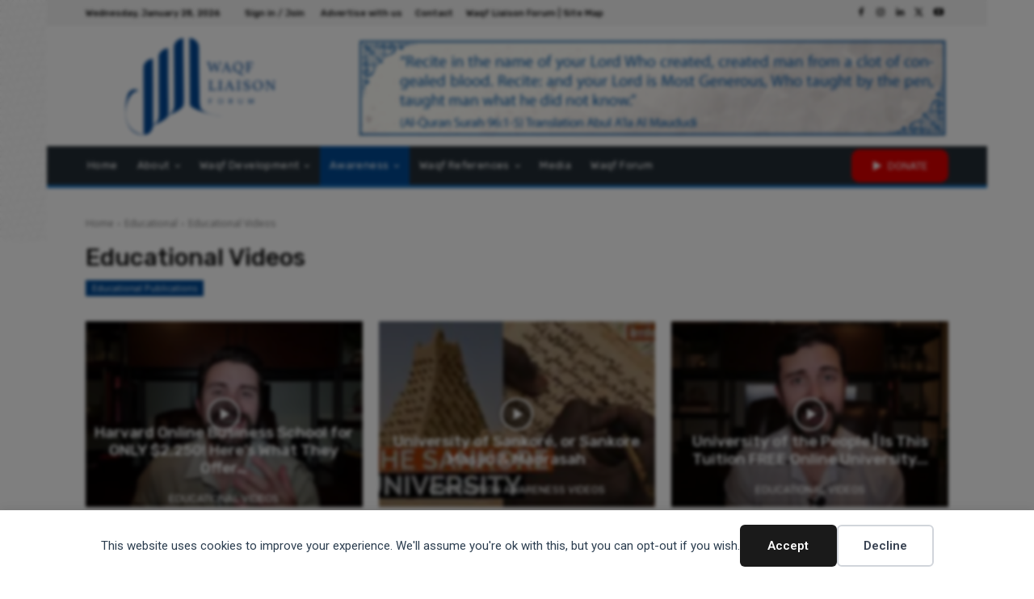

--- FILE ---
content_type: text/html; charset=UTF-8
request_url: https://www.waqfliaison.com/awareness-publications-videos-series/educational/educational-videos/
body_size: 44217
content:
<!doctype html ><html
lang="en-US"><head><meta
charset="UTF-8" /><meta
name="viewport" content="width=device-width, initial-scale=1.0"><link
rel="pingback" href="https://www.waqfliaison.com/xmlrpc.php" /><title>Educational Videos  | Waqf Liaison Forum</title><link
rel="icon" type="image/png" href="https://www.waqfliaison.com/wp-content/uploads/2022/02/waqf-liaison-forum-youtube-channel.jpg"> <script src="https://www.google.com/recaptcha/api.js?render=6Lc1hcYeAAAAAJiNdDOCgSdIxI08kaol7_svzszz"></script> <meta
name="robots" content="index, follow, max-snippet:-1, max-image-preview:large, max-video-preview:-1"><link
rel="canonical" href="https://www.waqfliaison.com/awareness-publications-videos-series/educational/educational-videos/"><meta
property="og:url" content="https://www.waqfliaison.com/awareness-publications-videos-series/educational/educational-videos/"><meta
property="og:site_name" content="Waqf Liaison Forum"><meta
property="og:locale" content="en_US"><meta
property="og:type" content="object"><meta
property="og:title" content="Educational Videos  | Waqf Liaison Forum"><meta
name="twitter:card" content="summary"><meta
name="twitter:title" content="Educational Videos  | Waqf Liaison Forum"><link
rel='dns-prefetch' href='//stats.wp.com' /><link
rel='dns-prefetch' href='//fonts.googleapis.com' /><link
rel='preconnect' href='//i0.wp.com' /><link
rel='preconnect' href='//c0.wp.com' /><link
rel="alternate" type="application/rss+xml" title="Waqf Liaison Forum &raquo; Feed" href="https://www.waqfliaison.com/feed/" /><link
rel="alternate" type="application/rss+xml" title="Waqf Liaison Forum &raquo; Comments Feed" href="https://www.waqfliaison.com/comments/feed/" /><link
rel="alternate" type="application/rss+xml" title="Waqf Liaison Forum &raquo; Educational Videos Category Feed" href="https://www.waqfliaison.com/awareness-publications-videos-series/educational/educational-videos/feed/" /> <script id="waqfl-ready">window.advanced_ads_ready=function(e,a){a=a||"complete";var d=function(e){return"interactive"===a?"loading"!==e:"complete"===e};d(document.readyState)?e():document.addEventListener("readystatechange",(function(a){d(a.target.readyState)&&e()}),{once:"interactive"===a})},window.advanced_ads_ready_queue=window.advanced_ads_ready_queue||[];</script> <style id='wp-img-auto-sizes-contain-inline-css' type='text/css'>img:is([sizes=auto i],[sizes^="auto," i]){contain-intrinsic-size:3000px 1500px}</style><style id='wp-emoji-styles-inline-css' type='text/css'>img.wp-smiley,img.emoji{display:inline !important;border:none !important;box-shadow:none !important;height:1em !important;width:1em !important;margin:0
0.07em !important;vertical-align:-0.1em !important;background:none !important;padding:0
!important}</style><style id='classic-theme-styles-inline-css' type='text/css'>
/*! This file is auto-generated */
.wp-block-button__link{color:#fff;background-color:#32373c;border-radius:9999px;box-shadow:none;text-decoration:none;padding:calc(.667em + 2px) calc(1.333em+2px);font-size:1.125em}.wp-block-file__button{background:#32373c;color:#fff;text-decoration:none}</style><link
rel='stylesheet' id='af-fontawesome-css' href='https://www.waqfliaison.com/wp-content/plugins/asgaros-forum/libs/fontawesome/css/all.min.css' type='text/css' media='all' /><link
rel='stylesheet' id='af-fontawesome-compat-v4-css' href='https://www.waqfliaison.com/wp-content/plugins/asgaros-forum/libs/fontawesome/css/v4-shims.min.css' type='text/css' media='all' /><link
rel='stylesheet' id='af-widgets-css' href='https://www.waqfliaison.com/wp-content/cache/wp-super-minify/css/356869dca967d78fd007dbb7c5f8a2ff.css' type='text/css' media='all' /><link
rel='stylesheet' id='contact-form-7-css' href='https://www.waqfliaison.com/wp-content/cache/wp-super-minify/css/7d829231f85a27df44829b93a2c87ae4.css' type='text/css' media='all' /><link
rel='stylesheet' id='wpsm_ac-font-awesome-front-css' href='https://www.waqfliaison.com/wp-content/plugins/responsive-accordion-and-collapse/css/font-awesome/css/font-awesome.min.css' type='text/css' media='all' /><link
rel='stylesheet' id='wpsm_ac_bootstrap-front-css' href='https://www.waqfliaison.com/wp-content/cache/wp-super-minify/css/be0b69add8ea0a2607450479493d2d43.css' type='text/css' media='all' /><link
rel='stylesheet' id='wpos-slick-style-css' href='https://www.waqfliaison.com/wp-content/cache/wp-super-minify/css/8a49b502b338ba2032f6d8d09e6b87ba.css' type='text/css' media='all' /><link
rel='stylesheet' id='wpls-public-style-css' href='https://www.waqfliaison.com/wp-content/cache/wp-super-minify/css/79681bda6b7c6e2f485e09f5e5a2b7e1.css' type='text/css' media='all' /><link
rel='stylesheet' id='wpcf7-redirect-script-frontend-css' href='https://www.waqfliaison.com/wp-content/cache/wp-super-minify/css/45211bbb73ab6058da12d6c68d93effb.css' type='text/css' media='all' /><link
rel='stylesheet' id='td-plugin-multi-purpose-css' href='https://www.waqfliaison.com/wp-content/cache/wp-super-minify/css/b6ebbeb46142c1769426ce11057bb1ca.css' type='text/css' media='all' /><link
rel='stylesheet' id='google-fonts-style-css' href='https://fonts.googleapis.com/css?family=Open+Sans%3A400%2C600%2C700%7CRoboto%3A400%2C600%2C700%7CRubik%3A500%2C400%7CNiramit%3A500%2C400&#038;display=swap&#038;ver=12.7.3' type='text/css' media='all' /><link
rel='stylesheet' id='tablepress-default-css' href='https://www.waqfliaison.com/wp-content/tablepress-combined.min.css' type='text/css' media='all' /><link
rel='stylesheet' id='font_awesome-css' href='https://www.waqfliaison.com/wp-content/cache/wp-super-minify/css/6197e7f78dbe3e55717f62a15a372ebd.css' type='text/css' media='all' /><link
rel='stylesheet' id='td-theme-css' href='https://www.waqfliaison.com/wp-content/cache/wp-super-minify/css/5d47b48c5851889781904266dcd792a6.css' type='text/css' media='all' /><style id='td-theme-inline-css' type='text/css'>@media (max-width:767px){.td-header-desktop-wrap{display:none}}@media (min-width:767px){.td-header-mobile-wrap{display:none}}</style><link
rel='stylesheet' id='td-legacy-framework-front-style-css' href='https://www.waqfliaison.com/wp-content/plugins/td-composer/legacy/Newspaper/assets/css/td_legacy_main.css' type='text/css' media='all' /><link
rel='stylesheet' id='tdb_style_cloud_templates_front-css' href='https://www.waqfliaison.com/wp-content/plugins/td-cloud-library/assets/css/tdb_main.css' type='text/css' media='all' /> <script type="text/javascript" src="https://c0.wp.com/c/6.9/wp-includes/js/jquery/jquery.min.js" id="jquery-core-js"></script> <script type="text/javascript" src="https://c0.wp.com/c/6.9/wp-includes/js/jquery/jquery-migrate.min.js" id="jquery-migrate-js"></script> <script type="text/javascript" id="3d-flip-book-client-locale-loader-js-extra">var FB3D_CLIENT_LOCALE={"ajaxurl":"https://www.waqfliaison.com/wp-admin/admin-ajax.php","dictionary":{"Table of contents":"Table of contents","Close":"Close","Bookmarks":"Bookmarks","Thumbnails":"Thumbnails","Search":"Search","Share":"Share","Facebook":"Facebook","Twitter":"Twitter","Email":"Email","Play":"Play","Previous page":"Previous page","Next page":"Next page","Zoom in":"Zoom in","Zoom out":"Zoom out","Fit view":"Fit view","Auto play":"Auto play","Full screen":"Full screen","More":"More","Smart pan":"Smart pan","Single page":"Single page","Sounds":"Sounds","Stats":"Stats","Print":"Print","Download":"Download","Goto first page":"Goto first page","Goto last page":"Goto last page"},"images":"https://www.waqfliaison.com/wp-content/plugins/interactive-3d-flipbook-powered-physics-engine/assets/images/","jsData":{"urls":[],"posts":{"ids_mis":[],"ids":[]},"pages":[],"firstPages":[],"bookCtrlProps":[],"bookTemplates":[]},"key":"3d-flip-book","pdfJS":{"pdfJsLib":"https://www.waqfliaison.com/wp-content/plugins/interactive-3d-flipbook-powered-physics-engine/assets/js/pdf.min.js?ver=4.3.136","pdfJsWorker":"https://www.waqfliaison.com/wp-content/plugins/interactive-3d-flipbook-powered-physics-engine/assets/js/pdf.worker.js?ver=4.3.136","stablePdfJsLib":"https://www.waqfliaison.com/wp-content/plugins/interactive-3d-flipbook-powered-physics-engine/assets/js/stable/pdf.min.js?ver=2.5.207","stablePdfJsWorker":"https://www.waqfliaison.com/wp-content/plugins/interactive-3d-flipbook-powered-physics-engine/assets/js/stable/pdf.worker.js?ver=2.5.207","pdfJsCMapUrl":"https://www.waqfliaison.com/wp-content/plugins/interactive-3d-flipbook-powered-physics-engine/assets/cmaps/"},"cacheurl":"https://www.waqfliaison.com/wp-content/uploads/3d-flip-book/cache/","pluginsurl":"https://www.waqfliaison.com/wp-content/plugins/","pluginurl":"https://www.waqfliaison.com/wp-content/plugins/interactive-3d-flipbook-powered-physics-engine/","thumbnailSize":{"width":"150","height":"150"},"version":"1.16.17"};</script> <script type="text/javascript" src="https://www.waqfliaison.com/wp-content/cache/wp-super-minify/js/831b11019b5ce8786f1ff8618ce45da6.js" id="3d-flip-book-client-locale-loader-js" async="async" data-wp-strategy="async"></script> <link
rel="https://api.w.org/" href="https://www.waqfliaison.com/wp-json/" /><link
rel="alternate" title="JSON" type="application/json" href="https://www.waqfliaison.com/wp-json/wp/v2/categories/65" /><link
rel="EditURI" type="application/rsd+xml" title="RSD" href="https://www.waqfliaison.com/xmlrpc.php?rsd" /><meta
name="generator" content="WordPress 6.9" /><meta
name="generator" content="Seriously Simple Podcasting 3.14.0" /><link
rel="alternate" type="application/rss+xml" title="Podcast RSS feed" href="https://www.waqfliaison.com/feed/podcast" /><style>img#wpstats{display:none}</style> <script>window.tdb_global_vars={"wpRestUrl":"https:\/\/www.waqfliaison.com\/wp-json\/","permalinkStructure":"\/%postname%\/"};window.tdb_p_autoload_vars={"isAjax":false,"isAdminBarShowing":false};</script> <style id="tdb-global-colors">:root{--accent-color:#fff}</style><meta
name="onesignal" content="wordpress-plugin"/> <script>window.OneSignalDeferred=window.OneSignalDeferred||[];OneSignalDeferred.push(function(OneSignal){var oneSignal_options={};window._oneSignalInitOptions=oneSignal_options;oneSignal_options['serviceWorkerParam']={scope:'/wp-content/plugins/onesignal-free-web-push-notifications/sdk_files/push/onesignal/'};oneSignal_options['serviceWorkerPath']='OneSignalSDKWorker.js';OneSignal.Notifications.setDefaultUrl("https://www.waqfliaison.com");oneSignal_options['wordpress']=true;oneSignal_options['appId']='efee7f87-6a8f-488e-879f-bc513949871b';oneSignal_options['allowLocalhostAsSecureOrigin']=true;oneSignal_options['welcomeNotification']={};oneSignal_options['welcomeNotification']['title']="";oneSignal_options['welcomeNotification']['message']="";oneSignal_options['path']="https://www.waqfliaison.com/wp-content/plugins/onesignal-free-web-push-notifications/sdk_files/";oneSignal_options['promptOptions']={};oneSignal_options['notifyButton']={};oneSignal_options['notifyButton']['enable']=true;oneSignal_options['notifyButton']['position']='bottom-left';oneSignal_options['notifyButton']['theme']='default';oneSignal_options['notifyButton']['size']='medium';oneSignal_options['notifyButton']['showCredit']=true;oneSignal_options['notifyButton']['text']={};oneSignal_options['notifyButton']['offset']={};OneSignal.init(window._oneSignalInitOptions);OneSignal.Slidedown.promptPush()});function documentInitOneSignal(){var oneSignal_elements=document.getElementsByClassName("OneSignal-prompt");var oneSignalLinkClickHandler=function(event){OneSignal.Notifications.requestPermission();event.preventDefault();};for(var i=0;i<oneSignal_elements.length;i++)
oneSignal_elements[i].addEventListener('click',oneSignalLinkClickHandler,false);}
if(document.readyState==='complete'){documentInitOneSignal();}
else{window.addEventListener("load",function(event){documentInitOneSignal();});}</script> <script type="text/javascript" id="td-generated-header-js">var tdBlocksArray=[];function tdBlock(){this.id='';this.block_type=1;this.atts='';this.td_column_number='';this.td_current_page=1;this.post_count=0;this.found_posts=0;this.max_num_pages=0;this.td_filter_value='';this.is_ajax_running=false;this.td_user_action='';this.header_color='';this.ajax_pagination_infinite_stop='';}
(function(){var htmlTag=document.getElementsByTagName("html")[0];if(navigator.userAgent.indexOf("MSIE 10.0")>-1){htmlTag.className+=' ie10';}
if(!!navigator.userAgent.match(/Trident.*rv\:11\./)){htmlTag.className+=' ie11';}
if(navigator.userAgent.indexOf("Edge")>-1){htmlTag.className+=' ieEdge';}
if(/(iPad|iPhone|iPod)/g.test(navigator.userAgent)){htmlTag.className+=' td-md-is-ios';}
var user_agent=navigator.userAgent.toLowerCase();if(user_agent.indexOf("android")>-1){htmlTag.className+=' td-md-is-android';}
if(-1!==navigator.userAgent.indexOf('Mac OS X')){htmlTag.className+=' td-md-is-os-x';}
if(/chrom(e|ium)/.test(navigator.userAgent.toLowerCase())){htmlTag.className+=' td-md-is-chrome';}
if(-1!==navigator.userAgent.indexOf('Firefox')){htmlTag.className+=' td-md-is-firefox';}
if(-1!==navigator.userAgent.indexOf('Safari')&&-1===navigator.userAgent.indexOf('Chrome')){htmlTag.className+=' td-md-is-safari';}
if(-1!==navigator.userAgent.indexOf('IEMobile')){htmlTag.className+=' td-md-is-iemobile';}})();var tdLocalCache={};(function(){"use strict";tdLocalCache={data:{},remove:function(resource_id){delete tdLocalCache.data[resource_id];},exist:function(resource_id){return tdLocalCache.data.hasOwnProperty(resource_id)&&tdLocalCache.data[resource_id]!==null;},get:function(resource_id){return tdLocalCache.data[resource_id];},set:function(resource_id,cachedData){tdLocalCache.remove(resource_id);tdLocalCache.data[resource_id]=cachedData;}};})();var td_viewport_interval_list=[{"limitBottom":767,"sidebarWidth":228},{"limitBottom":1018,"sidebarWidth":300},{"limitBottom":1140,"sidebarWidth":324}];var tdc_is_installed="yes";var tdc_domain_active=false;var td_ajax_url="https:\/\/www.waqfliaison.com\/wp-admin\/admin-ajax.php?td_theme_name=Newspaper&v=12.7.3";var td_get_template_directory_uri="https:\/\/www.waqfliaison.com\/wp-content\/plugins\/td-composer\/legacy\/common";var tds_snap_menu="";var tds_logo_on_sticky="";var tds_header_style="";var td_please_wait="Please wait...";var td_email_user_pass_incorrect="User or password incorrect!";var td_email_user_incorrect="Email or username incorrect!";var td_email_incorrect="Email incorrect!";var td_user_incorrect="Username incorrect!";var td_email_user_empty="Email or username empty!";var td_pass_empty="Pass empty!";var td_pass_pattern_incorrect="Invalid Pass Pattern!";var td_retype_pass_incorrect="Retyped Pass incorrect!";var tds_more_articles_on_post_enable="";var tds_more_articles_on_post_time_to_wait="";var tds_more_articles_on_post_pages_distance_from_top=0;var tds_captcha="show";var tds_theme_color_site_wide="#024896";var tds_smart_sidebar="";var tdThemeName="Newspaper";var tdThemeNameWl="Newspaper";var td_magnific_popup_translation_tPrev="Previous (Left arrow key)";var td_magnific_popup_translation_tNext="Next (Right arrow key)";var td_magnific_popup_translation_tCounter="%curr% of %total%";var td_magnific_popup_translation_ajax_tError="The content from %url% could not be loaded.";var td_magnific_popup_translation_image_tError="The image #%curr% could not be loaded.";var tdBlockNonce="e3179dcf6a";var tdMobileMenu="enabled";var tdMobileSearch="enabled";var tdDateNamesI18n={"month_names":["January","February","March","April","May","June","July","August","September","October","November","December"],"month_names_short":["Jan","Feb","Mar","Apr","May","Jun","Jul","Aug","Sep","Oct","Nov","Dec"],"day_names":["Sunday","Monday","Tuesday","Wednesday","Thursday","Friday","Saturday"],"day_names_short":["Sun","Mon","Tue","Wed","Thu","Fri","Sat"]};var tdb_modal_confirm="Save";var tdb_modal_cancel="Cancel";var tdb_modal_confirm_alt="Yes";var tdb_modal_cancel_alt="No";var td_deploy_mode="deploy";var td_ad_background_click_link="";var td_ad_background_click_target="";</script> <style>body{background-image:url("https://www.waqfliaison.com/wp-content/uploads/2022/05/waqf-board-india-forum-300x300.png");background-repeat:no-repeat}.td-header-wrap .black-menu .sf-menu>.current-menu-item>a,.td-header-wrap .black-menu .sf-menu>.current-menu-ancestor>a,.td-header-wrap .black-menu .sf-menu>.current-category-ancestor>a,.td-header-wrap .black-menu .sf-menu>li>a:hover,.td-header-wrap .black-menu .sf-menu>.sfHover>a,.sf-menu>.current-menu-item>a:after,.sf-menu>.current-menu-ancestor>a:after,.sf-menu>.current-category-ancestor>a:after,.sf-menu>li:hover>a:after,.sf-menu>.sfHover>a:after,.header-search-wrap .td-drop-down-search:after,.header-search-wrap .td-drop-down-search .btn:hover,input[type=submit]:hover,.td-read-more a,.td-post-category:hover,body .td_top_authors .td-active .td-author-post-count,body .td_top_authors .td-active .td-author-comments-count,body .td_top_authors .td_mod_wrap:hover .td-author-post-count,body .td_top_authors .td_mod_wrap:hover .td-author-comments-count,.td-404-sub-sub-title a:hover,.td-search-form-widget .wpb_button:hover,.td-rating-bar-wrap div,.dropcap,.td_wrapper_video_playlist .td_video_controls_playlist_wrapper,.wpb_default,.wpb_default:hover,.td-left-smart-list:hover,.td-right-smart-list:hover,#bbpress-forums button:hover,.bbp_widget_login .button:hover,.td-footer-wrapper .td-post-category,.td-footer-wrapper .widget_product_search input[type="submit"]:hover,.single-product .product .summary .cart .button:hover,.td-next-prev-wrap a:hover,.td-load-more-wrap a:hover,.td-post-small-box a:hover,.page-nav .current,.page-nav:first-child>div,#bbpress-forums .bbp-pagination .current,#bbpress-forums #bbp-single-user-details #bbp-user-navigation li.current a,.td-theme-slider:hover .slide-meta-cat a,a.vc_btn-black:hover,.td-trending-now-wrapper:hover .td-trending-now-title,.td-scroll-up,.td-smart-list-button:hover,.td-weather-information:before,.td-weather-week:before,.td_block_exchange .td-exchange-header:before,.td-pulldown-syle-2 .td-subcat-dropdown ul:after,.td_block_template_9 .td-block-title:after,.td_block_template_15 .td-block-title:before,div.wpforms-container .wpforms-form div.wpforms-submit-container button[type=submit],.td-close-video-fixed{background-color:#024896}.td_block_template_4 .td-related-title .td-cur-simple-item:before{border-color:#024896 transparent transparent transparent!important}.td_block_template_4 .td-related-title .td-cur-simple-item,.td_block_template_3 .td-related-title .td-cur-simple-item,.td_block_template_9 .td-related-title:after{background-color:#024896}a,cite a:hover,.td-page-content blockquote p,.td-post-content blockquote p,.mce-content-body blockquote p,.comment-content blockquote p,.wpb_text_column blockquote p,.td_block_text_with_title blockquote p,.td_module_wrap:hover .entry-title a,.td-subcat-filter .td-subcat-list a:hover,.td-subcat-filter .td-subcat-dropdown a:hover,.td_quote_on_blocks,.dropcap2,.dropcap3,body .td_top_authors .td-active .td-authors-name a,body .td_top_authors .td_mod_wrap:hover .td-authors-name a,.td-post-next-prev-content a:hover,.author-box-wrap .td-author-social a:hover,.td-author-name a:hover,.td-author-url a:hover,.comment-reply-link:hover,.logged-in-as a:hover,#cancel-comment-reply-link:hover,.td-search-query,.widget a:hover,.td_wp_recentcomments a:hover,.archive .widget_archive .current,.archive .widget_archive .current a,.widget_calendar tfoot a:hover,#bbpress-forums li.bbp-header .bbp-reply-content span a:hover,#bbpress-forums .bbp-forum-freshness a:hover,#bbpress-forums .bbp-topic-freshness a:hover,#bbpress-forums .bbp-forums-list li a:hover,#bbpress-forums .bbp-forum-title:hover,#bbpress-forums .bbp-topic-permalink:hover,#bbpress-forums .bbp-topic-started-by a:hover,#bbpress-forums .bbp-topic-started-in a:hover,#bbpress-forums .bbp-body .super-sticky li.bbp-topic-title .bbp-topic-permalink,#bbpress-forums .bbp-body .sticky li.bbp-topic-title .bbp-topic-permalink,.widget_display_replies .bbp-author-name,.widget_display_topics .bbp-author-name,.td-subfooter-menu li a:hover,a.vc_btn-black:hover,.td-smart-list-dropdown-wrap .td-smart-list-button:hover,.td-instagram-user a,.td-block-title-wrap .td-wrapper-pulldown-filter .td-pulldown-filter-display-option:hover,.td-block-title-wrap .td-wrapper-pulldown-filter .td-pulldown-filter-display-option:hover i,.td-block-title-wrap .td-wrapper-pulldown-filter .td-pulldown-filter-link:hover,.td-block-title-wrap .td-wrapper-pulldown-filter .td-pulldown-filter-item .td-cur-simple-item,.td-pulldown-syle-2 .td-subcat-dropdown:hover .td-subcat-more span,.td-pulldown-syle-2 .td-subcat-dropdown:hover .td-subcat-more i,.td-pulldown-syle-3 .td-subcat-dropdown:hover .td-subcat-more span,.td-pulldown-syle-3 .td-subcat-dropdown:hover .td-subcat-more i,.td_block_template_2 .td-related-title .td-cur-simple-item,.td_block_template_5 .td-related-title .td-cur-simple-item,.td_block_template_6 .td-related-title .td-cur-simple-item,.td_block_template_7 .td-related-title .td-cur-simple-item,.td_block_template_8 .td-related-title .td-cur-simple-item,.td_block_template_9 .td-related-title .td-cur-simple-item,.td_block_template_10 .td-related-title .td-cur-simple-item,.td_block_template_11 .td-related-title .td-cur-simple-item,.td_block_template_12 .td-related-title .td-cur-simple-item,.td_block_template_13 .td-related-title .td-cur-simple-item,.td_block_template_14 .td-related-title .td-cur-simple-item,.td_block_template_15 .td-related-title .td-cur-simple-item,.td_block_template_16 .td-related-title .td-cur-simple-item,.td_block_template_17 .td-related-title .td-cur-simple-item,.td-theme-wrap .sf-menu ul .td-menu-item>a:hover,.td-theme-wrap .sf-menu ul .sfHover>a,.td-theme-wrap .sf-menu ul .current-menu-ancestor>a,.td-theme-wrap .sf-menu ul .current-category-ancestor>a,.td-theme-wrap .sf-menu ul .current-menu-item>a,.td_outlined_btn,body .td_block_categories_tags .td-ct-item:hover,body .td_block_list_menu li.current-menu-item>a,body .td_block_list_menu li.current-menu-ancestor>a,body .td_block_list_menu li.current-category-ancestor>a{color:#024896}a.vc_btn-black.vc_btn_square_outlined:hover,a.vc_btn-black.vc_btn_outlined:hover{color:#024896!important}.td-next-prev-wrap a:hover,.td-load-more-wrap a:hover,.td-post-small-box a:hover,.page-nav .current,.page-nav:first-child>div,#bbpress-forums .bbp-pagination .current,.post .td_quote_box,.page .td_quote_box,a.vc_btn-black:hover,.td_block_template_5 .td-block-title>*,.td_outlined_btn{border-color:#024896}.td_wrapper_video_playlist .td_video_currently_playing:after{border-color:#024896!important}.header-search-wrap .td-drop-down-search:before{border-color:transparent transparent #024896 transparent}.block-title>span,.block-title>a,.block-title>label,.widgettitle,.widgettitle:after,body .td-trending-now-title,.td-trending-now-wrapper:hover .td-trending-now-title,.wpb_tabs li.ui-tabs-active a,.wpb_tabs li:hover a,.vc_tta-container .vc_tta-color-grey.vc_tta-tabs-position-top.vc_tta-style-classic .vc_tta-tabs-container .vc_tta-tab.vc_active>a,.vc_tta-container .vc_tta-color-grey.vc_tta-tabs-position-top.vc_tta-style-classic .vc_tta-tabs-container .vc_tta-tab:hover>a,.td_block_template_1 .td-related-title .td-cur-simple-item,.td-subcat-filter .td-subcat-dropdown:hover .td-subcat-more,.td_3D_btn,.td_shadow_btn,.td_default_btn,.td_round_btn,.td_outlined_btn:hover{background-color:#024896}.block-title,.td_block_template_1 .td-related-title,.wpb_tabs .wpb_tabs_nav,.vc_tta-container .vc_tta-color-grey.vc_tta-tabs-position-top.vc_tta-style-classic .vc_tta-tabs-container{border-color:#024896}.td_block_wrap .td-subcat-item a.td-cur-simple-item{color:#024896}.td-grid-style-4 .entry-title{background-color:rgba(2,72,150,0.7)}.td-mobile-content .current-menu-item>a,.td-mobile-content .current-menu-ancestor>a,.td-mobile-content .current-category-ancestor>a,#td-mobile-nav .td-menu-login-section a:hover,#td-mobile-nav .td-register-section a:hover,#td-mobile-nav .td-menu-socials-wrap a:hover i,.td-search-close span:hover
i{color:#024896}.td-menu-background,.td-search-background{background-image:url('https://www.waqfliaison.com/wp-content/uploads/2022/05/waqf-liaison-forum-india-300x200.jpg')}.td-page-content h6,.wpb_text_column
h6{line-height:8px}.mfp-content .td-login-button:active,.mfp-content .td-login-button:hover{background-color:#004993}</style><style>.tdm-btn-style1{background-color:#024896}.tdm-btn-style2:before{border-color:#024896}.tdm-btn-style2{color:#024896}.tdm-btn-style3{-webkit-box-shadow:0 2px 16px #024896;-moz-box-shadow:0 2px 16px #024896;box-shadow:0 2px 16px #024896}.tdm-btn-style3:hover{-webkit-box-shadow:0 4px 26px #024896;-moz-box-shadow:0 4px 26px #024896;box-shadow:0 4px 26px #024896}</style><style id="tdw-css-placeholder">controlsProps{downloadURL:false}</style><style id='global-styles-inline-css' type='text/css'>:root{--wp--preset--aspect-ratio--square:1;--wp--preset--aspect-ratio--4-3:4/3;--wp--preset--aspect-ratio--3-4:3/4;--wp--preset--aspect-ratio--3-2:3/2;--wp--preset--aspect-ratio--2-3:2/3;--wp--preset--aspect-ratio--16-9:16/9;--wp--preset--aspect-ratio--9-16:9/16;--wp--preset--color--black:#000;--wp--preset--color--cyan-bluish-gray:#abb8c3;--wp--preset--color--white:#fff;--wp--preset--color--pale-pink:#f78da7;--wp--preset--color--vivid-red:#cf2e2e;--wp--preset--color--luminous-vivid-orange:#ff6900;--wp--preset--color--luminous-vivid-amber:#fcb900;--wp--preset--color--light-green-cyan:#7bdcb5;--wp--preset--color--vivid-green-cyan:#00d084;--wp--preset--color--pale-cyan-blue:#8ed1fc;--wp--preset--color--vivid-cyan-blue:#0693e3;--wp--preset--color--vivid-purple:#9b51e0;--wp--preset--gradient--vivid-cyan-blue-to-vivid-purple:linear-gradient(135deg,rgb(6,147,227) 0%,rgb(155,81,224) 100%);--wp--preset--gradient--light-green-cyan-to-vivid-green-cyan:linear-gradient(135deg,rgb(122,220,180) 0%,rgb(0,208,130) 100%);--wp--preset--gradient--luminous-vivid-amber-to-luminous-vivid-orange:linear-gradient(135deg,rgb(252,185,0) 0%,rgb(255,105,0) 100%);--wp--preset--gradient--luminous-vivid-orange-to-vivid-red:linear-gradient(135deg,rgb(255,105,0) 0%,rgb(207,46,46) 100%);--wp--preset--gradient--very-light-gray-to-cyan-bluish-gray:linear-gradient(135deg,rgb(238,238,238) 0%,rgb(169,184,195) 100%);--wp--preset--gradient--cool-to-warm-spectrum:linear-gradient(135deg,rgb(74,234,220) 0%,rgb(151,120,209) 20%,rgb(207,42,186) 40%,rgb(238,44,130) 60%,rgb(251,105,98) 80%,rgb(254,248,76) 100%);--wp--preset--gradient--blush-light-purple:linear-gradient(135deg,rgb(255,206,236) 0%,rgb(152,150,240) 100%);--wp--preset--gradient--blush-bordeaux:linear-gradient(135deg,rgb(254,205,165) 0%,rgb(254,45,45) 50%,rgb(107,0,62) 100%);--wp--preset--gradient--luminous-dusk:linear-gradient(135deg,rgb(255,203,112) 0%,rgb(199,81,192) 50%,rgb(65,88,208) 100%);--wp--preset--gradient--pale-ocean:linear-gradient(135deg,rgb(255,245,203) 0%,rgb(182,227,212) 50%,rgb(51,167,181) 100%);--wp--preset--gradient--electric-grass:linear-gradient(135deg,rgb(202,248,128) 0%,rgb(113,206,126) 100%);--wp--preset--gradient--midnight:linear-gradient(135deg,rgb(2,3,129) 0%,rgb(40,116,252) 100%);--wp--preset--font-size--small:11px;--wp--preset--font-size--medium:20px;--wp--preset--font-size--large:32px;--wp--preset--font-size--x-large:42px;--wp--preset--font-size--regular:15px;--wp--preset--font-size--larger:50px;--wp--preset--spacing--20:0.44rem;--wp--preset--spacing--30:0.67rem;--wp--preset--spacing--40:1rem;--wp--preset--spacing--50:1.5rem;--wp--preset--spacing--60:2.25rem;--wp--preset--spacing--70:3.38rem;--wp--preset--spacing--80:5.06rem;--wp--preset--shadow--natural:6px 6px 9px rgba(0, 0, 0, 0.2);--wp--preset--shadow--deep:12px 12px 50px rgba(0, 0, 0, 0.4);--wp--preset--shadow--sharp:6px 6px 0px rgba(0, 0, 0, 0.2);--wp--preset--shadow--outlined:6px 6px 0px -3px rgb(255, 255, 255), 6px 6px rgb(0, 0, 0);--wp--preset--shadow--crisp:6px 6px 0px rgb(0,0,0)}:where(.is-layout-flex){gap:0.5em}:where(.is-layout-grid){gap:0.5em}body .is-layout-flex{display:flex}.is-layout-flex{flex-wrap:wrap;align-items:center}.is-layout-flex>:is(*,div){margin:0}body .is-layout-grid{display:grid}.is-layout-grid>:is(*,div){margin:0}:where(.wp-block-columns.is-layout-flex){gap:2em}:where(.wp-block-columns.is-layout-grid){gap:2em}:where(.wp-block-post-template.is-layout-flex){gap:1.25em}:where(.wp-block-post-template.is-layout-grid){gap:1.25em}.has-black-color{color:var(--wp--preset--color--black) !important}.has-cyan-bluish-gray-color{color:var(--wp--preset--color--cyan-bluish-gray) !important}.has-white-color{color:var(--wp--preset--color--white) !important}.has-pale-pink-color{color:var(--wp--preset--color--pale-pink) !important}.has-vivid-red-color{color:var(--wp--preset--color--vivid-red) !important}.has-luminous-vivid-orange-color{color:var(--wp--preset--color--luminous-vivid-orange) !important}.has-luminous-vivid-amber-color{color:var(--wp--preset--color--luminous-vivid-amber) !important}.has-light-green-cyan-color{color:var(--wp--preset--color--light-green-cyan) !important}.has-vivid-green-cyan-color{color:var(--wp--preset--color--vivid-green-cyan) !important}.has-pale-cyan-blue-color{color:var(--wp--preset--color--pale-cyan-blue) !important}.has-vivid-cyan-blue-color{color:var(--wp--preset--color--vivid-cyan-blue) !important}.has-vivid-purple-color{color:var(--wp--preset--color--vivid-purple) !important}.has-black-background-color{background-color:var(--wp--preset--color--black) !important}.has-cyan-bluish-gray-background-color{background-color:var(--wp--preset--color--cyan-bluish-gray) !important}.has-white-background-color{background-color:var(--wp--preset--color--white) !important}.has-pale-pink-background-color{background-color:var(--wp--preset--color--pale-pink) !important}.has-vivid-red-background-color{background-color:var(--wp--preset--color--vivid-red) !important}.has-luminous-vivid-orange-background-color{background-color:var(--wp--preset--color--luminous-vivid-orange) !important}.has-luminous-vivid-amber-background-color{background-color:var(--wp--preset--color--luminous-vivid-amber) !important}.has-light-green-cyan-background-color{background-color:var(--wp--preset--color--light-green-cyan) !important}.has-vivid-green-cyan-background-color{background-color:var(--wp--preset--color--vivid-green-cyan) !important}.has-pale-cyan-blue-background-color{background-color:var(--wp--preset--color--pale-cyan-blue) !important}.has-vivid-cyan-blue-background-color{background-color:var(--wp--preset--color--vivid-cyan-blue) !important}.has-vivid-purple-background-color{background-color:var(--wp--preset--color--vivid-purple) !important}.has-black-border-color{border-color:var(--wp--preset--color--black) !important}.has-cyan-bluish-gray-border-color{border-color:var(--wp--preset--color--cyan-bluish-gray) !important}.has-white-border-color{border-color:var(--wp--preset--color--white) !important}.has-pale-pink-border-color{border-color:var(--wp--preset--color--pale-pink) !important}.has-vivid-red-border-color{border-color:var(--wp--preset--color--vivid-red) !important}.has-luminous-vivid-orange-border-color{border-color:var(--wp--preset--color--luminous-vivid-orange) !important}.has-luminous-vivid-amber-border-color{border-color:var(--wp--preset--color--luminous-vivid-amber) !important}.has-light-green-cyan-border-color{border-color:var(--wp--preset--color--light-green-cyan) !important}.has-vivid-green-cyan-border-color{border-color:var(--wp--preset--color--vivid-green-cyan) !important}.has-pale-cyan-blue-border-color{border-color:var(--wp--preset--color--pale-cyan-blue) !important}.has-vivid-cyan-blue-border-color{border-color:var(--wp--preset--color--vivid-cyan-blue) !important}.has-vivid-purple-border-color{border-color:var(--wp--preset--color--vivid-purple) !important}.has-vivid-cyan-blue-to-vivid-purple-gradient-background{background:var(--wp--preset--gradient--vivid-cyan-blue-to-vivid-purple) !important}.has-light-green-cyan-to-vivid-green-cyan-gradient-background{background:var(--wp--preset--gradient--light-green-cyan-to-vivid-green-cyan) !important}.has-luminous-vivid-amber-to-luminous-vivid-orange-gradient-background{background:var(--wp--preset--gradient--luminous-vivid-amber-to-luminous-vivid-orange) !important}.has-luminous-vivid-orange-to-vivid-red-gradient-background{background:var(--wp--preset--gradient--luminous-vivid-orange-to-vivid-red) !important}.has-very-light-gray-to-cyan-bluish-gray-gradient-background{background:var(--wp--preset--gradient--very-light-gray-to-cyan-bluish-gray) !important}.has-cool-to-warm-spectrum-gradient-background{background:var(--wp--preset--gradient--cool-to-warm-spectrum) !important}.has-blush-light-purple-gradient-background{background:var(--wp--preset--gradient--blush-light-purple) !important}.has-blush-bordeaux-gradient-background{background:var(--wp--preset--gradient--blush-bordeaux) !important}.has-luminous-dusk-gradient-background{background:var(--wp--preset--gradient--luminous-dusk) !important}.has-pale-ocean-gradient-background{background:var(--wp--preset--gradient--pale-ocean) !important}.has-electric-grass-gradient-background{background:var(--wp--preset--gradient--electric-grass) !important}.has-midnight-gradient-background{background:var(--wp--preset--gradient--midnight) !important}.has-small-font-size{font-size:var(--wp--preset--font-size--small) !important}.has-medium-font-size{font-size:var(--wp--preset--font-size--medium) !important}.has-large-font-size{font-size:var(--wp--preset--font-size--large) !important}.has-x-large-font-size{font-size:var(--wp--preset--font-size--x-large) !important}</style></head><body
class="archive category category-educational-videos category-65 wp-theme-Newspaper user-registration-page ur-settings-sidebar-show global-block-template-1 aa-prefix-waqfl- tdb-template  tdc-header-template  tdc-footer-template td-boxed-layout" itemscope="itemscope" itemtype="https://schema.org/WebPage"><div
class="td-scroll-up" data-style="style1"><i
class="td-icon-menu-up"></i></div><div
class="td-menu-background" style="visibility:hidden"></div><div
id="td-mobile-nav" style="visibility:hidden"><div
class="td-mobile-container"><div
class="td-menu-socials-wrap"><div
class="td-menu-socials"></div><div
class="td-mobile-close">
<span><i
class="td-icon-close-mobile"></i></span></div></div><div
class="td-menu-login-section"><div
class="td-guest-wrap"><div
class="td-menu-login"><a
id="login-link-mob">Sign in</a> <span></span><a
id="register-link-mob">Join</a></div></div></div><div
class="td-mobile-content"><div
class="menu-td-demo-header-menu-container"><ul
id="menu-td-demo-header-menu-2" class="td-mobile-main-menu"><li
class="menu-item menu-item-type-post_type menu-item-object-page menu-item-home menu-item-first menu-item-124"><a
href="https://www.waqfliaison.com/">Home</a></li><li
class="menu-item menu-item-type-post_type menu-item-object-page menu-item-has-children menu-item-155"><a
href="https://www.waqfliaison.com/about-us/">About<i
class="td-icon-menu-right td-element-after"></i></a><ul
class="sub-menu"><li
class="menu-item menu-item-type-post_type menu-item-object-page menu-item-901"><a
title="About Waqf Liaison Forum" href="https://www.waqfliaison.com/about-us/">About Waqf Liaison Forum</a></li><li
class="menu-item menu-item-type-post_type menu-item-object-page menu-item-920"><a
href="https://www.waqfliaison.com/waqf-liaison-forum-vision-aims-mission-objective-values/">Vision – Aims – Objective</a></li><li
class="menu-item menu-item-type-post_type menu-item-object-page menu-item-9005"><a
href="https://www.waqfliaison.com/waqf-liaison-forum-team-directors-executive-panel-coordinators-member/">Waqf Liaison Forum Team</a></li><li
class="menu-item menu-item-type-post_type menu-item-object-page menu-item-2122"><a
href="https://www.waqfliaison.com/waqf-liaison-forum-memorandum-of-association/">WLF | Memorandum of Association</a></li></ul></li><li
class="menu-item menu-item-type-taxonomy menu-item-object-category menu-item-has-children menu-item-2812"><a
href="https://www.waqfliaison.com/waqf-development-potential-land-plot-areas/">Waqf Development<i
class="td-icon-menu-right td-element-after"></i></a><ul
class="sub-menu"><li
class="menu-item menu-item-type-taxonomy menu-item-object-category menu-item-2813"><a
href="https://www.waqfliaison.com/waqf-development-potential-land-plot-areas/proposed-waqf-projects/">Proposed Waqf Projects</a></li><li
class="menu-item menu-item-type-taxonomy menu-item-object-category menu-item-2814"><a
href="https://www.waqfliaison.com/waqf-development-potential-land-plot-areas/potential-for-waqf-development/">Potential for Development</a></li></ul></li><li
class="menu-item menu-item-type-taxonomy menu-item-object-category current-category-ancestor current-menu-ancestor menu-item-has-children menu-item-873"><a
href="https://www.waqfliaison.com/awareness-publications-videos-series/">Awareness<i
class="td-icon-menu-right td-element-after"></i></a><ul
class="sub-menu"><li
class="menu-item menu-item-type-taxonomy menu-item-object-category menu-item-has-children menu-item-282"><a
title="Waqf Awareness" href="https://www.waqfliaison.com/awareness-publications-videos-series/waqf-awareness/">Waqf Awareness<i
class="td-icon-menu-right td-element-after"></i></a><ul
class="sub-menu"><li
class="menu-item menu-item-type-taxonomy menu-item-object-category menu-item-283"><a
href="https://www.waqfliaison.com/awareness-publications-videos-series/waqf-awareness/waqf-awareness-publications/">Publications</a></li><li
class="menu-item menu-item-type-taxonomy menu-item-object-category menu-item-285"><a
href="https://www.waqfliaison.com/awareness-publications-videos-series/waqf-awareness/waqf-awareness-videos/">Videos</a></li><li
class="menu-item menu-item-type-post_type menu-item-object-page menu-item-1566"><a
href="https://www.waqfliaison.com/waqf-awareness-links/">Links</a></li></ul></li><li
class="menu-item menu-item-type-taxonomy menu-item-object-category menu-item-has-children menu-item-874"><a
href="https://www.waqfliaison.com/awareness-publications-videos-series/constitution-awareness/">Constitution Awareness<i
class="td-icon-menu-right td-element-after"></i></a><ul
class="sub-menu"><li
class="menu-item menu-item-type-taxonomy menu-item-object-category menu-item-877"><a
href="https://www.waqfliaison.com/awareness-publications-videos-series/constitution-awareness/constitution-publications/">Publications</a></li><li
class="menu-item menu-item-type-taxonomy menu-item-object-category menu-item-876"><a
href="https://www.waqfliaison.com/awareness-publications-videos-series/constitution-awareness/constitution-awareness-videos/">Videos</a></li><li
class="menu-item menu-item-type-post_type menu-item-object-page menu-item-1572"><a
title="Constitution Awareness – Links" href="https://www.waqfliaison.com/constitution-awareness-links/">Links</a></li></ul></li><li
class="menu-item menu-item-type-taxonomy menu-item-object-category current-category-ancestor current-menu-ancestor current-menu-parent current-category-parent menu-item-has-children menu-item-1559"><a
href="https://www.waqfliaison.com/awareness-publications-videos-series/educational/">Educational<i
class="td-icon-menu-right td-element-after"></i></a><ul
class="sub-menu"><li
class="menu-item menu-item-type-taxonomy menu-item-object-category menu-item-1560"><a
href="https://www.waqfliaison.com/awareness-publications-videos-series/educational/educational-publications/">Publications</a></li><li
class="menu-item menu-item-type-taxonomy menu-item-object-category current-menu-item menu-item-1561"><a
href="https://www.waqfliaison.com/awareness-publications-videos-series/educational/educational-videos/">Videos</a></li><li
class="menu-item menu-item-type-post_type menu-item-object-page menu-item-1577"><a
href="https://www.waqfliaison.com/educational-websites-potals-links/">Links</a></li></ul></li><li
class="menu-item menu-item-type-post_type menu-item-object-page menu-item-277"><a
href="https://www.waqfliaison.com/waqf-activists-faqs/">FAQs</a></li></ul></li><li
class="menu-item menu-item-type-taxonomy menu-item-object-category menu-item-has-children menu-item-2879"><a
href="https://www.waqfliaison.com/waqf-references/">Waqf References<i
class="td-icon-menu-right td-element-after"></i></a><ul
class="sub-menu"><li
class="menu-item menu-item-type-taxonomy menu-item-object-category menu-item-1226"><a
href="https://www.waqfliaison.com/waqf-references/waqf-acts/">Waqf Acts</a></li><li
class="menu-item menu-item-type-taxonomy menu-item-object-category menu-item-281"><a
title="Court Judgments" href="https://www.waqfliaison.com/waqf-references/court-judgments/">Court Judgments</a></li><li
class="menu-item menu-item-type-post_type menu-item-object-page menu-item-406"><a
title="WAQF MANAGEMENT SYSTEM OF INDIA" href="https://www.waqfliaison.com/waqf-management-system-of-india-wamsi/">WAMSI Portal</a></li><li
class="menu-item menu-item-type-post_type menu-item-object-page menu-item-279"><a
title="State Waqf Board" href="https://www.waqfliaison.com/state-waqf-board/">State Waqf Board</a></li></ul></li><li
class="menu-item menu-item-type-taxonomy menu-item-object-category menu-item-1018"><a
href="https://www.waqfliaison.com/media/">Media</a></li><li
class="menu-item menu-item-type-post_type menu-item-object-page menu-item-1013"><a
href="https://www.waqfliaison.com/waqf-liaison-public-forum/">Waqf Forum</a></li></ul></div></div></div><div
id="login-form-mobile" class="td-register-section"><div
id="td-login-mob" class="td-login-animation td-login-hide-mob"><div
class="td-login-close">
<span
class="td-back-button"><i
class="td-icon-read-down"></i></span><div
class="td-login-title">Sign in</div><div
class="td-mobile-close">
<span><i
class="td-icon-close-mobile"></i></span></div></div><form
class="td-login-form-wrap" action="#" method="post"><div
class="td-login-panel-title"><span>Welcome!</span>Log into your account</div><div
class="td_display_err"></div><div
class="td-login-inputs"><input
class="td-login-input" autocomplete="username" type="text" name="login_email" id="login_email-mob" value="" required><label
for="login_email-mob">your username</label></div><div
class="td-login-inputs"><input
class="td-login-input" autocomplete="current-password" type="password" name="login_pass" id="login_pass-mob" value="" required><label
for="login_pass-mob">your password</label></div>
<input
type="button" name="login_button" id="login_button-mob" class="td-login-button" value="LOG IN">
<input
type="hidden" id="gRecaptchaResponseMobL" name="gRecaptchaResponse" data-sitekey="6Lc1hcYeAAAAAJiNdDOCgSdIxI08kaol7_svzszz" ><div
class="td-login-info-text">
<a
href="#" id="forgot-pass-link-mob">Forgot your password?</a></div><div
class="td-login-register-link">
<a
id="signin-register-link-mob">Create an account</a></div></form></div><div
id="td-register-mob" class="td-login-animation td-login-hide-mob"><div
class="td-register-close">
<span
class="td-back-button"><i
class="td-icon-read-down"></i></span><div
class="td-login-title">Sign up</div><div
class="td-mobile-close">
<span><i
class="td-icon-close-mobile"></i></span></div></div><div
class="td-login-panel-title"><span>Welcome!</span>Register for an account</div><form
class="td-login-form-wrap" action="#" method="post"><div
class="td_display_err"></div><div
class="td-login-inputs"><input
class="td-login-input" type="email" name="register_email" id="register_email-mob" value="" required><label
for="register_email-mob">your email</label></div><div
class="td-login-inputs"><input
class="td-login-input" type="text" name="register_user" id="register_user-mob" value="" required><label
for="register_user-mob">your username</label></div>
<input
type="button" name="register_button" id="register_button-mob" class="td-login-button" value="REGISTER">
<input
type="hidden" id="gRecaptchaResponseMobR" name="gRecaptchaResponse" data-sitekey="6Lc1hcYeAAAAAJiNdDOCgSdIxI08kaol7_svzszz" ><div
class="td-login-info-text">A password will be e-mailed to you.</div></form></div><div
id="td-forgot-pass-mob" class="td-login-animation td-login-hide-mob"><div
class="td-forgot-pass-close">
<a
href="#" aria-label="Back" class="td-back-button"><i
class="td-icon-read-down"></i></a><div
class="td-login-title">Password recovery</div></div><div
class="td-login-form-wrap"><div
class="td-login-panel-title">Recover your password</div><div
class="td_display_err"></div><div
class="td-login-inputs"><input
class="td-login-input" type="text" name="forgot_email" id="forgot_email-mob" value="" required><label
for="forgot_email-mob">your email</label></div>
<input
type="button" name="forgot_button" id="forgot_button-mob" class="td-login-button" value="Send My Pass"></div></div></div></div><div
class="td-search-background" style="visibility:hidden"></div><div
class="td-search-wrap-mob" style="visibility:hidden"><div
class="td-drop-down-search"><form
method="get" class="td-search-form" action="https://www.waqfliaison.com/"><div
class="td-search-close">
<span><i
class="td-icon-close-mobile"></i></span></div><div
role="search" class="td-search-input">
<span>Search</span>
<input
id="td-header-search-mob" type="text" value="" name="s" autocomplete="off" /></div></form><div
id="td-aj-search-mob" class="td-ajax-search-flex"></div></div></div><div
id="td-outer-wrap" class="td-theme-wrap"><div
class="td-header-template-wrap" style="position: relative"><div
class="td-header-mobile-wrap "><div
id="tdi_1" class="tdc-zone"><div
class="tdc_zone tdi_2  wpb_row td-pb-row tdc-element-style"  ><style scoped>.tdi_2{min-height:0}.tdi_2>.td-element-style:after{content:''!important;width:100%!important;height:100%!important;position:absolute!important;top:0!important;left:0!important;z-index:0!important;display:block!important;background-color:#ffffff!important}.td-header-mobile-wrap{position:relative;width:100%}@media (max-width:767px){.tdi_2:before{content:'';display:block;width:100vw;height:100%;position:absolute;left:50%;transform:translateX(-50%);box-shadow:none;z-index:20;pointer-events:none}@media (max-width:767px){.tdi_2:before{width:100%}}}</style><div
class="tdi_1_rand_style td-element-style" ></div><div
id="tdi_3" class="tdc-row"><div
class="vc_row tdi_4  wpb_row td-pb-row tdc-element-style" ><style scoped>.tdi_4,.tdi_4 .tdc-columns{min-height:0}.tdi_4,.tdi_4 .tdc-columns{display:block}.tdi_4 .tdc-columns{width:100%}.tdi_4:before,.tdi_4:after{display:table}@media (max-width:767px){@media (min-width:768px){.tdi_4{margin-left:-0px;margin-right:-0px}.tdi_4 .tdc-row-video-background-error,.tdi_4>.vc_column,.tdi_4>.tdc-columns>.vc_column{padding-left:0px;padding-right:0px}}}@media (max-width:767px){.tdi_4{position:relative}}</style><div
class="tdi_3_rand_style td-element-style" ><div
class="td-element-style-before"><style>@media (max-width:767px){.tdi_3_rand_style>.td-element-style-before{content:''!important;width:100%!important;height:100%!important;position:absolute!important;top:0!important;left:0!important;display:block!important;z-index:0!important;opacity:0.2!important;background-size:cover!important;background-position:center top!important}}</style></div><style>@media (max-width:767px){.tdi_3_rand_style{background-color:#232d35!important}}</style></div><div
class="vc_column tdi_6  wpb_column vc_column_container tdc-column td-pb-span4"><style scoped>.tdi_6{vertical-align:baseline}.tdi_6>.wpb_wrapper,.tdi_6>.wpb_wrapper>.tdc-elements{display:block}.tdi_6>.wpb_wrapper>.tdc-elements{width:100%}.tdi_6>.wpb_wrapper>.vc_row_inner{width:auto}.tdi_6>.wpb_wrapper{width:auto;height:auto}@media (max-width:767px){.tdi_6{vertical-align:middle}}@media (max-width:767px){.tdi_6{width:20%!important;display:inline-block!important}}</style><div
class="wpb_wrapper" ><div
class="td_block_wrap tdb_mobile_menu tdi_7 td-pb-border-top td_block_template_1 tdb-header-align"  data-td-block-uid="tdi_7" ><style>@media (max-width:767px){.tdi_7{margin-left:-16px!important}}</style><style>.tdb-header-align{vertical-align:middle}.tdb_mobile_menu{margin-bottom:0;clear:none}.tdb_mobile_menu
a{display:inline-block!important;position:relative;text-align:center;color:var(--td_theme_color,#4db2ec)}.tdb_mobile_menu a>span{display:flex;align-items:center;justify-content:center}.tdb_mobile_menu
svg{height:auto}.tdb_mobile_menu svg,.tdb_mobile_menu svg
*{fill:var(--td_theme_color,#4db2ec)}#tdc-live-iframe .tdb_mobile_menu
a{pointer-events:none}.td-menu-mob-open-menu{overflow:hidden}.td-menu-mob-open-menu #td-outer-wrap{position:static}.tdi_7{display:inline-block}.tdi_7 .tdb-mobile-menu-button
i{font-size:22px;width:55px;height:55px;line-height:55px}.tdi_7 .tdb-mobile-menu-button
svg{width:22px}.tdi_7 .tdb-mobile-menu-button .tdb-mobile-menu-icon-svg{width:55px;height:55px}.tdi_7 .tdb-mobile-menu-button{color:#fff}.tdi_7 .tdb-mobile-menu-button svg,.tdi_7 .tdb-mobile-menu-button svg
*{fill:#fff}@media (max-width:767px){.tdi_7 .tdb-mobile-menu-button
i{font-size:27px;width:54px;height:54px;line-height:54px}.tdi_7 .tdb-mobile-menu-button
svg{width:27px}.tdi_7 .tdb-mobile-menu-button .tdb-mobile-menu-icon-svg{width:54px;height:54px}}</style><div
class="tdb-block-inner td-fix-index"><span
class="tdb-mobile-menu-button"><span
class="tdb-mobile-menu-icon tdb-mobile-menu-icon-svg" ><svg
version="1.1" xmlns="http://www.w3.org/2000/svg" viewBox="0 0 1024 1024"><path
d="M903.864 490.013h-783.749c-17.172 0-31.109 13.937-31.109 31.109 0 17.234 13.937 31.15 31.109 31.15h783.739c17.213 0 31.13-13.916 31.13-31.15 0.010-17.162-13.916-31.109-31.119-31.109zM903.864 226.835h-783.749c-17.172 0-31.109 13.916-31.109 31.16 0 17.213 13.937 31.109 31.109 31.109h783.739c17.213 0 31.13-13.896 31.13-31.109 0.010-17.234-13.916-31.16-31.119-31.16zM903.864 753.181h-783.749c-17.172 0-31.109 13.916-31.109 31.099 0 17.244 13.937 31.16 31.109 31.16h783.739c17.213 0 31.13-13.916 31.13-31.16 0.010-17.172-13.916-31.099-31.119-31.099z"></path></svg></span></span></div></div></div></div><div
class="vc_column tdi_9  wpb_column vc_column_container tdc-column td-pb-span4"><style scoped>.tdi_9{vertical-align:baseline}.tdi_9>.wpb_wrapper,.tdi_9>.wpb_wrapper>.tdc-elements{display:block}.tdi_9>.wpb_wrapper>.tdc-elements{width:100%}.tdi_9>.wpb_wrapper>.vc_row_inner{width:auto}.tdi_9>.wpb_wrapper{width:auto;height:auto}@media (max-width:767px){.tdi_9{vertical-align:middle}}@media (max-width:767px){.tdi_9{width:60%!important;display:inline-block!important}}</style><div
class="wpb_wrapper" ><div
class="td_block_wrap tdb_header_logo tdi_10 td-pb-border-top td_block_template_1 tdb-header-align"  data-td-block-uid="tdi_10" ><style>@media (max-width:767px){.tdi_10{margin-left:-20px!important}}</style><style>.tdb_header_logo{margin-bottom:0;clear:none}.tdb_header_logo .tdb-logo-a,.tdb_header_logo
h1{display:flex;pointer-events:auto;align-items:flex-start}.tdb_header_logo
h1{margin:0;line-height:0}.tdb_header_logo .tdb-logo-img-wrap
img{display:block}.tdb_header_logo .tdb-logo-svg-wrap+.tdb-logo-img-wrap{display:none}.tdb_header_logo .tdb-logo-svg-wrap
svg{width:50px;display:block;transition:fill .3s ease}.tdb_header_logo .tdb-logo-text-wrap{display:flex}.tdb_header_logo .tdb-logo-text-title,.tdb_header_logo .tdb-logo-text-tagline{-webkit-transition:all 0.2s ease;transition:all 0.2s ease}.tdb_header_logo .tdb-logo-text-title{background-size:cover;background-position:center center;font-size:75px;font-family:serif;line-height:1.1;color:#222;white-space:nowrap}.tdb_header_logo .tdb-logo-text-tagline{margin-top:2px;font-size:12px;font-family:serif;letter-spacing:1.8px;line-height:1;color:#767676}.tdb_header_logo .tdb-logo-icon{position:relative;font-size:46px;color:#000}.tdb_header_logo .tdb-logo-icon-svg{line-height:0}.tdb_header_logo .tdb-logo-icon-svg
svg{width:46px;height:auto}.tdb_header_logo .tdb-logo-icon-svg svg,.tdb_header_logo .tdb-logo-icon-svg svg
*{fill:#000}.tdi_10 .tdb-logo-a,.tdi_10
h1{align-items:flex-start;justify-content:center}.tdi_10 .tdb-logo-svg-wrap{display:block}.tdi_10 .tdb-logo-svg-wrap+.tdb-logo-img-wrap{display:none}.tdi_10 .tdb-logo-img-wrap{display:block}.tdi_10 .tdb-logo-text-tagline{margin-top:2px;margin-left:0;display:none}.tdi_10 .tdb-logo-text-title{display:none}.tdi_10 .tdb-logo-text-wrap{flex-direction:column;align-items:flex-start}.tdi_10 .tdb-logo-icon{top:0px;display:block}@media (max-width:767px){.tdb_header_logo .tdb-logo-text-title{font-size:36px}}@media (max-width:767px){.tdb_header_logo .tdb-logo-text-tagline{font-size:11px}}@media (max-width:767px){.tdi_10 .tdb-logo-img{max-width:160px}}</style><div
class="tdb-block-inner td-fix-index"><a
class="tdb-logo-a" href="https://www.waqfliaison.com/" title="professionals in the field of Management, Judicial expertise, ex-judges, ex-lawyers, and current SC and HC lawyers, experienced untainted ex-CEOs of Waqf Board, ex-Civil servants lAS, IPS, ex-Income tax Commissioner, Academicians, Town Planning experts, Architects, etc., and of course young members of the community"><span
class="tdb-logo-img-wrap"><img
class="tdb-logo-img td-retina-data" data-retina="https://www.waqfliaison.com/wp-content/uploads/2022/03/waqf-liaison-forum-mobile-1.png" src="https://www.waqfliaison.com/wp-content/uploads/2022/03/waqf-liaison-forum-mobile-1.png" alt="Logo"  title="professionals in the field of Management, Judicial expertise, ex-judges, ex-lawyers, and current SC and HC lawyers, experienced untainted ex-CEOs of Waqf Board, ex-Civil servants lAS, IPS, ex-Income tax Commissioner, Academicians, Town Planning experts, Architects, etc., and of course young members of the community"  /></span><span
class="tdb-logo-text-wrap"><span
class="tdb-logo-text-title">Waqf Liaison Forum</span><span
class="tdb-logo-text-tagline">professionals in the field of Management, Judicial expertise, ex-judges, ex-lawyers, and current SC and HC lawyers, experienced untainted ex-CEOs of Waqf Board, ex-Civil servants lAS, IPS, ex-Income tax Commissioner, Academicians, Town Planning experts, Architects, etc., and of course young members of the community</span></span></a></div></div></div></div><div
class="vc_column tdi_12  wpb_column vc_column_container tdc-column td-pb-span4"><style scoped>.tdi_12{vertical-align:baseline}.tdi_12>.wpb_wrapper,.tdi_12>.wpb_wrapper>.tdc-elements{display:block}.tdi_12>.wpb_wrapper>.tdc-elements{width:100%}.tdi_12>.wpb_wrapper>.vc_row_inner{width:auto}.tdi_12>.wpb_wrapper{width:auto;height:auto}@media (max-width:767px){.tdi_12{vertical-align:middle}}@media (max-width:767px){.tdi_12{width:20%!important;display:inline-block!important}}</style><div
class="wpb_wrapper" ><div
class="tdm_block td_block_wrap tdm_block_button tdi_13 tdm-content-horiz-right td-pb-border-top td_block_template_1"  data-td-block-uid="tdi_13"     ><style>.tdm_block.tdm_block_button{margin-bottom:0}.tdm_block.tdm_block_button .tds-button{line-height:0}.tdm_block.tdm_block_button.tdm-block-button-inline{display:inline-block}.tdm_block.tdm_block_button.tdm-block-button-full,.tdm_block.tdm_block_button.tdm-block-button-full .tdm-btn{display:block}.tdi_13{float:right;clear:none}</style><style>body
.tdi_14{background-color:#d00}body .tdi_14:before{background-color:#0037ba}@media (max-width:767px){.tdi_14{min-width:90px}.tdi_14
svg{width:11px;height:auto}.tdi_14,.tdi_14:before{border-radius:11px}}</style><div
class="tds-button td-fix-index"><a
href="https://www.waqfliaison.com/donation-charity-helping-hands-donate-online/"
title="Donate"
class="tds-button1 tdm-btn tdm-btn-md tdi_14 " ><span
class="tdm-btn-text">Donate</span></a></div></div></div></div></div></div><div
id="tdi_15" class="tdc-row"><div
class="vc_row tdi_16  wpb_row td-pb-row" ><style scoped>.tdi_16,.tdi_16 .tdc-columns{min-height:0}.tdi_16,.tdi_16 .tdc-columns{display:block}.tdi_16 .tdc-columns{width:100%}.tdi_16:before,.tdi_16:after{display:table}</style><div
class="vc_column tdi_18  wpb_column vc_column_container tdc-column td-pb-span12"><style scoped>.tdi_18{vertical-align:baseline}.tdi_18>.wpb_wrapper,.tdi_18>.wpb_wrapper>.tdc-elements{display:block}.tdi_18>.wpb_wrapper>.tdc-elements{width:100%}.tdi_18>.wpb_wrapper>.vc_row_inner{width:auto}.tdi_18>.wpb_wrapper{width:auto;height:auto}</style><div
class="wpb_wrapper" ><div
class="wpb_wrapper td_block_separator td_block_wrap vc_separator tdi_20  td_separator_solid td_separator_center"><span
style="border-color:#1e73be;border-width:3px;width:100%;"></span><style scoped>.td_block_separator{width:100%;align-items:center;margin-bottom:38px;padding-bottom:10px}.td_block_separator
span{position:relative;display:block;margin:0
auto;width:100%;height:1px;border-top:1px solid #EBEBEB}.td_separator_align_left
span{margin-left:0}.td_separator_align_right
span{margin-right:0}.td_separator_dashed
span{border-top-style:dashed}.td_separator_dotted
span{border-top-style:dotted}.td_separator_double
span{height:3px;border-bottom:1px solid #EBEBEB}.td_separator_shadow>span{position:relative;height:20px;overflow:hidden;border:0;color:#EBEBEB}.td_separator_shadow>span>span{position:absolute;top:-30px;left:0;right:0;margin:0
auto;height:13px;width:98%;border-radius:100%}html :where([style*='border-width']){border-style:none}.tdi_20{margin-right:-48px!important;margin-bottom:0px!important;margin-left:-48px!important;width:auto!important}@media (min-width:1019px) and (max-width:1140px){.tdi_20{margin-right:-24px!important;margin-left:-24px!important}}</style></div></div></div></div></div></div></div></div><div
class="td-header-mobile-sticky-wrap tdc-zone-sticky-invisible tdc-zone-sticky-inactive" style="display: none"><div
id="tdi_21" class="tdc-zone"><div
class="tdc_zone tdi_22  wpb_row td-pb-row" data-sticky-offset="0" ><style scoped>.tdi_22{min-height:0}.td-header-mobile-sticky-wrap.td-header-active{opacity:1}.td-header-mobile-sticky-wrap{-webkit-transition:all 0.3s ease-in-out;-moz-transition:all 0.3s ease-in-out;-o-transition:all 0.3s ease-in-out;transition:all 0.3s ease-in-out}@media (max-width:767px){.tdi_22:before{content:'';display:block;width:100vw;height:100%;position:absolute;left:50%;transform:translateX(-50%);box-shadow:none;z-index:20;pointer-events:none}.td-header-mobile-sticky-wrap{transform:translateY(-120%);-webkit-transform:translateY(-120%);-moz-transform:translateY(-120%);-ms-transform:translateY(-120%);-o-transform:translateY(-120%)}.td-header-mobile-sticky-wrap.td-header-active{transform:translateY(0);-webkit-transform:translateY(0);-moz-transform:translateY(0);-ms-transform:translateY(0);-o-transform:translateY(0)}@media (max-width:767px){.tdi_22:before{width:100%}}}</style><div
id="tdi_23" class="tdc-row"><div
class="vc_row tdi_24  wpb_row td-pb-row tdc-element-style" ><style scoped>.tdi_24,.tdi_24 .tdc-columns{min-height:0}.tdi_24,.tdi_24 .tdc-columns{display:block}.tdi_24 .tdc-columns{width:100%}.tdi_24:before,.tdi_24:after{display:table}@media (max-width:767px){@media (min-width:768px){.tdi_24{margin-left:-0px;margin-right:-0px}.tdi_24 .tdc-row-video-background-error,.tdi_24>.vc_column,.tdi_24>.tdc-columns>.vc_column{padding-left:0px;padding-right:0px}}}@media (max-width:767px){.tdi_24{position:relative}}</style><div
class="tdi_23_rand_style td-element-style" ><div
class="td-element-style-before"><style>@media (max-width:767px){.tdi_23_rand_style>.td-element-style-before{content:''!important;width:100%!important;height:100%!important;position:absolute!important;top:0!important;left:0!important;display:block!important;z-index:0!important;background-image:url("https://waqf2.360digitalhub.in/wp-content/uploads/2022/02/bghd.jpg")!important;opacity:0.2!important;background-size:cover!important;background-position:center top!important}}</style></div><style>@media (max-width:767px){.tdi_23_rand_style{background-color:#232d35!important}}</style></div><div
class="vc_column tdi_26  wpb_column vc_column_container tdc-column td-pb-span4"><style scoped>.tdi_26{vertical-align:baseline}.tdi_26>.wpb_wrapper,.tdi_26>.wpb_wrapper>.tdc-elements{display:block}.tdi_26>.wpb_wrapper>.tdc-elements{width:100%}.tdi_26>.wpb_wrapper>.vc_row_inner{width:auto}.tdi_26>.wpb_wrapper{width:auto;height:auto}@media (max-width:767px){.tdi_26{vertical-align:middle}}@media (max-width:767px){.tdi_26{width:20%!important;display:inline-block!important}}</style><div
class="wpb_wrapper" ><div
class="td_block_wrap tdb_mobile_menu tdi_27 td-pb-border-top td_block_template_1 tdb-header-align"  data-td-block-uid="tdi_27" ><style>@media (max-width:767px){.tdi_27{margin-left:-16px!important}}</style><style>.tdi_27{display:inline-block}.tdi_27 .tdb-mobile-menu-button
i{font-size:22px;width:55px;height:55px;line-height:55px}.tdi_27 .tdb-mobile-menu-button
svg{width:22px}.tdi_27 .tdb-mobile-menu-button .tdb-mobile-menu-icon-svg{width:55px;height:55px}.tdi_27 .tdb-mobile-menu-button{color:#fff}.tdi_27 .tdb-mobile-menu-button svg,.tdi_27 .tdb-mobile-menu-button svg
*{fill:#fff}@media (max-width:767px){.tdi_27 .tdb-mobile-menu-button
i{font-size:27px;width:54px;height:54px;line-height:54px}.tdi_27 .tdb-mobile-menu-button
svg{width:27px}.tdi_27 .tdb-mobile-menu-button .tdb-mobile-menu-icon-svg{width:54px;height:54px}}</style><div
class="tdb-block-inner td-fix-index"><span
class="tdb-mobile-menu-button"><span
class="tdb-mobile-menu-icon tdb-mobile-menu-icon-svg" ><svg
version="1.1" xmlns="http://www.w3.org/2000/svg" viewBox="0 0 1024 1024"><path
d="M903.864 490.013h-783.749c-17.172 0-31.109 13.937-31.109 31.109 0 17.234 13.937 31.15 31.109 31.15h783.739c17.213 0 31.13-13.916 31.13-31.15 0.010-17.162-13.916-31.109-31.119-31.109zM903.864 226.835h-783.749c-17.172 0-31.109 13.916-31.109 31.16 0 17.213 13.937 31.109 31.109 31.109h783.739c17.213 0 31.13-13.896 31.13-31.109 0.010-17.234-13.916-31.16-31.119-31.16zM903.864 753.181h-783.749c-17.172 0-31.109 13.916-31.109 31.099 0 17.244 13.937 31.16 31.109 31.16h783.739c17.213 0 31.13-13.916 31.13-31.16 0.010-17.172-13.916-31.099-31.119-31.099z"></path></svg></span></span></div></div></div></div><div
class="vc_column tdi_29  wpb_column vc_column_container tdc-column td-pb-span4"><style scoped>.tdi_29{vertical-align:baseline}.tdi_29>.wpb_wrapper,.tdi_29>.wpb_wrapper>.tdc-elements{display:block}.tdi_29>.wpb_wrapper>.tdc-elements{width:100%}.tdi_29>.wpb_wrapper>.vc_row_inner{width:auto}.tdi_29>.wpb_wrapper{width:auto;height:auto}@media (max-width:767px){.tdi_29{vertical-align:middle}}@media (max-width:767px){.tdi_29{width:60%!important;display:inline-block!important}}</style><div
class="wpb_wrapper" ><div
class="td_block_wrap tdb_header_logo tdi_30 td-pb-border-top td_block_template_1 tdb-header-align"  data-td-block-uid="tdi_30" ><style>@media (max-width:767px){.tdi_30{margin-left:-20px!important}}</style><style>.tdi_30 .tdb-logo-a,.tdi_30
h1{align-items:flex-start;justify-content:center}.tdi_30 .tdb-logo-svg-wrap{display:block}.tdi_30 .tdb-logo-svg-wrap+.tdb-logo-img-wrap{display:none}.tdi_30 .tdb-logo-img-wrap{display:block}.tdi_30 .tdb-logo-text-tagline{margin-top:2px;margin-left:0;display:none}.tdi_30 .tdb-logo-text-title{display:none}.tdi_30 .tdb-logo-text-wrap{flex-direction:column;align-items:flex-start}.tdi_30 .tdb-logo-icon{top:0px;display:block}@media (max-width:767px){.tdi_30 .tdb-logo-img{max-width:160px}}</style><div
class="tdb-block-inner td-fix-index"><a
class="tdb-logo-a" href="https://www.waqfliaison.com/" title="professionals in the field of Management, Judicial expertise, ex-judges, ex-lawyers, and current SC and HC lawyers, experienced untainted ex-CEOs of Waqf Board, ex-Civil servants lAS, IPS, ex-Income tax Commissioner, Academicians, Town Planning experts, Architects, etc., and of course young members of the community"><span
class="tdb-logo-img-wrap"><img
class="tdb-logo-img td-retina-data" data-retina="https://www.waqfliaison.com/wp-content/uploads/2022/03/waqf-liaison-forum-mobile-1.png" src="https://www.waqfliaison.com/wp-content/uploads/2022/03/waqf-liaison-forum-mobile-1.png" alt="Logo"  title="professionals in the field of Management, Judicial expertise, ex-judges, ex-lawyers, and current SC and HC lawyers, experienced untainted ex-CEOs of Waqf Board, ex-Civil servants lAS, IPS, ex-Income tax Commissioner, Academicians, Town Planning experts, Architects, etc., and of course young members of the community"  /></span><span
class="tdb-logo-text-wrap"><span
class="tdb-logo-text-title">Waqf Liaison Forum</span><span
class="tdb-logo-text-tagline">professionals in the field of Management, Judicial expertise, ex-judges, ex-lawyers, and current SC and HC lawyers, experienced untainted ex-CEOs of Waqf Board, ex-Civil servants lAS, IPS, ex-Income tax Commissioner, Academicians, Town Planning experts, Architects, etc., and of course young members of the community</span></span></a></div></div></div></div><div
class="vc_column tdi_32  wpb_column vc_column_container tdc-column td-pb-span4"><style scoped>.tdi_32{vertical-align:baseline}.tdi_32>.wpb_wrapper,.tdi_32>.wpb_wrapper>.tdc-elements{display:block}.tdi_32>.wpb_wrapper>.tdc-elements{width:100%}.tdi_32>.wpb_wrapper>.vc_row_inner{width:auto}.tdi_32>.wpb_wrapper{width:auto;height:auto}@media (max-width:767px){.tdi_32{vertical-align:middle}}@media (max-width:767px){.tdi_32{width:20%!important;display:inline-block!important}}</style><div
class="wpb_wrapper" ><div
class="tdm_block td_block_wrap tdm_block_button tdi_33 tdm-content-horiz-center td-pb-border-top td_block_template_1"  data-td-block-uid="tdi_33"     ><style>.tdi_33{float:right;clear:none}</style><style>body
.tdi_34{background-color:#d00}body .tdi_34:before{background-color:#0037ba}@media (max-width:767px){.tdi_34{min-width:80px}.tdi_34,.tdi_34:before{border-radius:11px}}</style><div
class="tds-button td-fix-index"><a
href="https://www.waqfliaison.com/donation-charity-helping-hands-donate-online/"
title="Donate"
class="tds-button1 tdm-btn tdm-btn-sm tdi_34 " ><span
class="tdm-btn-text">Donate</span></a></div></div></div></div></div></div><div
id="tdi_35" class="tdc-row"><div
class="vc_row tdi_36  wpb_row td-pb-row" ><style scoped>.tdi_36,.tdi_36 .tdc-columns{min-height:0}.tdi_36,.tdi_36 .tdc-columns{display:block}.tdi_36 .tdc-columns{width:100%}.tdi_36:before,.tdi_36:after{display:table}</style><div
class="vc_column tdi_38  wpb_column vc_column_container tdc-column td-pb-span12"><style scoped>.tdi_38{vertical-align:baseline}.tdi_38>.wpb_wrapper,.tdi_38>.wpb_wrapper>.tdc-elements{display:block}.tdi_38>.wpb_wrapper>.tdc-elements{width:100%}.tdi_38>.wpb_wrapper>.vc_row_inner{width:auto}.tdi_38>.wpb_wrapper{width:auto;height:auto}</style><div
class="wpb_wrapper" ><div
class="wpb_wrapper td_block_separator td_block_wrap vc_separator tdi_40  td_separator_solid td_separator_center"><span
style="border-color:#dd3333;border-width:3px;width:100%;"></span><style scoped>.tdi_40{margin-right:-48px!important;margin-bottom:0px!important;margin-left:-48px!important;width:auto!important}@media (min-width:1019px) and (max-width:1140px){.tdi_40{margin-right:-24px!important;margin-left:-24px!important}}</style></div></div></div></div></div></div></div></div><div
class="td-header-desktop-wrap "><div
id="login-form" class="white-popup-block mfp-hide mfp-with-anim td-login-modal-wrap"><div
class="td-login-wrap">
<a
href="#" aria-label="Back" class="td-back-button"><i
class="td-icon-modal-back"></i></a><div
id="td-login-div" class="td-login-form-div td-display-block"><div
class="td-login-panel-title">Sign in</div><div
class="td-login-panel-descr">Welcome! Log into your account</div><div
class="td_display_err"></div><form
id="loginForm" action="#" method="post"><div
class="td-login-inputs"><input
class="td-login-input" autocomplete="username" type="text" name="login_email" id="login_email" value="" required><label
for="login_email">your username</label></div><div
class="td-login-inputs"><input
class="td-login-input" autocomplete="current-password" type="password" name="login_pass" id="login_pass" value="" required><label
for="login_pass">your password</label></div>
<input
type="button"  name="login_button" id="login_button" class="wpb_button btn td-login-button" value="Login">
<input
type="hidden" id="gRecaptchaResponseL" name="gRecaptchaResponse" data-sitekey="6Lc1hcYeAAAAAJiNdDOCgSdIxI08kaol7_svzszz" ></form><div
class="td-login-info-text"><a
href="#" id="forgot-pass-link">Forgot your password? Get help</a></div>
<a
id="register-link">Create an account</a></div><div
id="td-register-div" class="td-login-form-div td-display-none td-login-modal-wrap"><div
class="td-login-panel-title">Create an account</div><div
class="td-login-panel-descr">Welcome! Register for an account</div><div
class="td_display_err"></div><form
id="registerForm" action="#" method="post"><div
class="td-login-inputs"><input
class="td-login-input" type="email" name="register_email" id="register_email" value="" required><label
for="register_email">your email</label></div><div
class="td-login-inputs"><input
class="td-login-input" type="text" name="register_user" id="register_user" value="" required><label
for="register_user">your username</label></div>
<input
type="button" name="register_button" id="register_button" class="wpb_button btn td-login-button" value="Register">
<input
type="hidden" id="gRecaptchaResponseR" name="gRecaptchaResponse" data-sitekey="6Lc1hcYeAAAAAJiNdDOCgSdIxI08kaol7_svzszz" ></form><div
class="td-login-info-text">A password will be e-mailed to you.</div></div><div
id="td-forgot-pass-div" class="td-login-form-div td-display-none"><div
class="td-login-panel-title">Password recovery</div><div
class="td-login-panel-descr">Recover your password</div><div
class="td_display_err"></div><form
id="forgotpassForm" action="#" method="post"><div
class="td-login-inputs"><input
class="td-login-input" type="text" name="forgot_email" id="forgot_email" value="" required><label
for="forgot_email">your email</label></div>
<input
type="button" name="forgot_button" id="forgot_button" class="wpb_button btn td-login-button" value="Send My Password"></form><div
class="td-login-info-text">A password will be e-mailed to you.</div></div></div></div><div
id="tdi_41" class="tdc-zone"><div
class="tdc_zone tdi_42  wpb_row td-pb-row tdc-element-style"  ><style scoped>.tdi_42{min-height:0}.td-header-desktop-wrap{position:relative}.tdi_42{margin-right:auto!important;margin-left:auto!important;width:1164px!important;position:relative}@media (min-width:1019px) and (max-width:1140px){.tdi_42{width:100%!important}}@media (min-width:768px) and (max-width:1018px){.tdi_42{width:100%!important}}@media (max-width:767px){.tdi_42{width:100%!important}}</style><div
class="tdi_41_rand_style td-element-style" ><style>.tdi_41_rand_style{background-color:#ffffff!important}</style></div><div
id="tdi_43" class="tdc-row"><div
class="vc_row tdi_44  wpb_row td-pb-row tdc-element-style tdc-row-content-vert-center" ><style scoped>.tdi_44,.tdi_44 .tdc-columns{min-height:0}.tdi_44,.tdi_44 .tdc-columns{display:flex;flex-direction:row;flex-wrap:nowrap;justify-content:flex-start;align-items:center}.tdi_44 .tdc-columns{width:100%}.tdi_44:before,.tdi_44:after{display:none}@media (min-width:767px){.tdi_44.tdc-row-content-vert-center,.tdi_44.tdc-row-content-vert-center .tdc-columns{display:flex;align-items:center;flex:1}.tdi_44.tdc-row-content-vert-bottom,.tdi_44.tdc-row-content-vert-bottom .tdc-columns{display:flex;align-items:flex-end;flex:1}.tdi_44.tdc-row-content-vert-center
.td_block_wrap{vertical-align:middle}.tdi_44.tdc-row-content-vert-bottom
.td_block_wrap{vertical-align:bottom}}.tdi_44{margin-right:-24px!important;margin-left:-24px!important;padding-top:4px!important;padding-bottom:4px!important;position:relative}.tdi_44
.td_block_wrap{text-align:left}@media (min-width:768px) and (max-width:1018px){.tdi_44{margin-right:-10px!important;margin-left:-10px!important;padding-top:3px!important;padding-bottom:3px!important}}</style><div
class="tdi_43_rand_style td-element-style" ><style>.tdi_43_rand_style{background-color:#f4f4f4!important}</style></div><div
class="vc_column tdi_46  wpb_column vc_column_container tdc-column td-pb-span9"><style scoped>.tdi_46{vertical-align:baseline}.tdi_46>.wpb_wrapper,.tdi_46>.wpb_wrapper>.tdc-elements{display:flex;flex-direction:row;flex-wrap:nowrap;justify-content:flex-start;align-items:center}.tdi_46>.wpb_wrapper>.tdc-elements{width:100%}.tdi_46>.wpb_wrapper>.vc_row_inner{width:auto}.tdi_46>.wpb_wrapper{width:100%;height:100%}.tdi_46{width:80%!important}</style><div
class="wpb_wrapper" ><div
class="td_block_wrap tdb_header_date tdi_47 td-pb-border-top td_block_template_1 tdb-header-align"  data-td-block-uid="tdi_47" ><style>.tdi_47{margin-right:30px!important}@media (min-width:768px) and (max-width:1018px){.tdi_47{margin-right:15px!important}}</style><style>.tdb_header_date{margin-bottom:0;clear:none}.tdb_header_date .tdb-block-inner{display:flex;align-items:baseline}.tdb_header_date .tdb-head-date-txt{font-family:var(--td_default_google_font_1,'Open Sans','Open Sans Regular',sans-serif);font-size:11px;line-height:1;color:#000}.tdi_47{display:inline-block}.tdi_47 .tdb-head-date-txt{color:#000;font-family:Rubik!important;font-size:11px!important;line-height:1!important;font-weight:500!important}</style><div
class="tdb-block-inner td-fix-index"><div
class="tdb-head-date-txt">Wednesday, January 28, 2026</div></div></div> <script>var tdb_login_sing_in_shortcode="on";</script> <div
class="td_block_wrap tdb_header_user tdi_48 td-pb-border-top td_block_template_1 tdb-header-align"  data-td-block-uid="tdi_48" ><style>.tdi_48{margin-right:20px!important}@media (min-width:768px) and (max-width:1018px){.tdi_48{margin-right:15px!important}}</style><style>.tdb_header_user{margin-bottom:0;clear:none}.tdb_header_user .tdb-block-inner{display:flex;align-items:center}.tdb_header_user .tdb-head-usr-item{font-family:var(--td_default_google_font_1,'Open Sans','Open Sans Regular',sans-serif);font-size:11px;line-height:1;color:#000}.tdb_header_user .tdb-head-usr-item:hover{color:var(--td_theme_color,#4db2ec)}.tdb_header_user .tdb-head-usr-avatar{position:relative;width:20px;height:0;padding-bottom:20px;margin-right:6px;background-size:cover;background-position:center center}.tdb_header_user .tdb-head-usr-name{margin-right:16px;font-weight:700}.tdb_header_user .tdb-head-usr-log{display:flex;align-items:center}.tdb_header_user .tdb-head-usr-log
i{font-size:10px}.tdb_header_user .tdb-head-usr-log-icon{position:relative}.tdb_header_user .tdb-head-usr-log-icon-svg{line-height:0}.tdb_header_user .tdb-head-usr-log-icon-svg
svg{width:10px;height:auto}.tdi_48{display:inline-block}.tdi_48 .tdb-head-usr-log .tdb-head-usr-log-icon{margin-right:2px;top:0px}.tdi_48 .tdb-head-usr-name{color:#000;font-family:Rubik!important;font-size:11px!important;line-height:1!important;font-weight:500!important}.tdi_48 .tdb-head-usr-log{color:#000;font-family:Rubik!important;font-size:11px!important;line-height:1!important;font-weight:500!important}.tdi_48 .tdb-head-usr-log-icon-svg svg,.tdi_48 .tdb-head-usr-log-icon-svg svg
*{fill:#000;fill:#000}.tdi_48 .tdb-head-usr-log
i{color:#000}</style><div
class="tdb-block-inner td-fix-index"><a
class="td-login-modal-js tdb-head-usr-item tdb-head-usr-log" href="#login-form" data-effect="mpf-td-login-effect"><span
class="tdb-head-usr-log-txt">Sign in / Join</span></a></div></div><div
class="td_block_wrap tdb_mobile_horiz_menu tdi_49 td-pb-border-top td_block_template_1 tdb-header-align"  data-td-block-uid="tdi_49"  style=" z-index: 999;"><style>.tdi_49{margin-right:16px!important;margin-bottom:0px!important}@media (min-width:768px) and (max-width:1018px){.tdi_49{display:none!important}}</style><style>.tdb_mobile_horiz_menu{margin-bottom:0;clear:none}.tdb_mobile_horiz_menu.tdb-horiz-menu-singleline{width:100%}.tdb_mobile_horiz_menu.tdb-horiz-menu-singleline .tdb-horiz-menu{display:block;width:100%;overflow-x:auto;overflow-y:hidden;font-size:0;white-space:nowrap}.tdb_mobile_horiz_menu.tdb-horiz-menu-singleline .tdb-horiz-menu>li{position:static;display:inline-block;float:none}.tdb_mobile_horiz_menu.tdb-horiz-menu-singleline .tdb-horiz-menu
ul{left:0;width:100%;z-index:-1}.tdb-horiz-menu{display:table;margin:0}.tdb-horiz-menu,.tdb-horiz-menu
ul{list-style-type:none}.tdb-horiz-menu ul,.tdb-horiz-menu
li{line-height:1}.tdb-horiz-menu
li{margin:0;font-family:var(--td_default_google_font_1,'Open Sans','Open Sans Regular',sans-serif)}.tdb-horiz-menu li.current-menu-item>a,.tdb-horiz-menu li.current-menu-ancestor>a,.tdb-horiz-menu li.current-category-ancestor>a,.tdb-horiz-menu li.current-page-ancestor>a,.tdb-horiz-menu li:hover>a,.tdb-horiz-menu li.tdb-hover>a{color:var(--td_theme_color,#4db2ec)}.tdb-horiz-menu li.current-menu-item>a .tdb-sub-menu-icon-svg,.tdb-horiz-menu li.current-menu-ancestor>a .tdb-sub-menu-icon-svg,.tdb-horiz-menu li.current-category-ancestor>a .tdb-sub-menu-icon-svg,.tdb-horiz-menu li.current-page-ancestor>a .tdb-sub-menu-icon-svg,.tdb-horiz-menu li:hover>a .tdb-sub-menu-icon-svg,.tdb-horiz-menu li.tdb-hover>a .tdb-sub-menu-icon-svg,.tdb-horiz-menu li.current-menu-item>a .tdb-sub-menu-icon-svg *,.tdb-horiz-menu li.current-menu-ancestor>a .tdb-sub-menu-icon-svg *,.tdb-horiz-menu li.current-category-ancestor>a .tdb-sub-menu-icon-svg *,.tdb-horiz-menu li.current-page-ancestor>a .tdb-sub-menu-icon-svg *,.tdb-horiz-menu li:hover>a .tdb-sub-menu-icon-svg *,.tdb-horiz-menu li.tdb-hover>a .tdb-sub-menu-icon-svg
*{fill:var(--td_theme_color,#4db2ec)}.tdb-horiz-menu>li{position:relative;float:left;font-size:0}.tdb-horiz-menu>li:hover
ul{visibility:visible;opacity:1}.tdb-horiz-menu>li>a{display:inline-block;padding:0
9px;font-weight:700;font-size:13px;line-height:41px;vertical-align:middle;-webkit-backface-visibility:hidden;color:#000}.tdb-horiz-menu>li>a>.tdb-menu-item-text{display:inline-block}.tdb-horiz-menu>li>a .tdb-sub-menu-icon{margin:0
0 0 6px}.tdb-horiz-menu>li>a .tdb-sub-menu-icon-svg
svg{position:relative;top:-1px;width:13px}.tdb-horiz-menu>li .tdb-menu-sep{position:relative}.tdb-horiz-menu>li:last-child .tdb-menu-sep{display:none}.tdb-horiz-menu .tdb-sub-menu-icon-svg,.tdb-horiz-menu .tdb-menu-sep-svg{line-height:0}.tdb-horiz-menu .tdb-sub-menu-icon-svg svg,.tdb-horiz-menu .tdb-menu-sep-svg
svg{height:auto}.tdb-horiz-menu .tdb-sub-menu-icon-svg svg,.tdb-horiz-menu .tdb-menu-sep-svg svg,.tdb-horiz-menu .tdb-sub-menu-icon-svg svg *,.tdb-horiz-menu .tdb-menu-sep-svg svg
*{fill:#000}.tdb-horiz-menu .tdb-sub-menu-icon{vertical-align:middle;position:relative;top:0;padding-left:0}.tdb-horiz-menu .tdb-menu-sep{vertical-align:middle;font-size:12px}.tdb-horiz-menu .tdb-menu-sep-svg
svg{width:12px}.tdb-horiz-menu
ul{position:absolute;top:auto;left:-7px;padding:8px
0;background-color:#fff;visibility:hidden;opacity:0}.tdb-horiz-menu ul li>a{white-space:nowrap;display:block;padding:5px
18px;font-size:11px;line-height:18px;color:#111}.tdb-horiz-menu ul li>a .tdb-sub-menu-icon{float:right;font-size:7px;line-height:20px}.tdb-horiz-menu ul li>a .tdb-sub-menu-icon-svg
svg{width:7px}.tdc-dragged .tdb-horiz-menu
ul{visibility:hidden!important;opacity:0!important;-webkit-transition:all 0.3s ease;transition:all 0.3s ease}.tdi_49{display:inline-block}.tdi_49 .tdb-horiz-menu>li{margin-right:16px}.tdi_49 .tdb-horiz-menu>li:last-child{margin-right:0}.tdi_49 .tdb-horiz-menu>li>a{padding:0px;color:#000;font-family:Rubik!important;font-size:11px!important;line-height:1!important;font-weight:500!important}.tdi_49 .tdb-horiz-menu>li .tdb-menu-sep{top:0px}.tdi_49 .tdb-horiz-menu>li>a .tdb-sub-menu-icon{top:0px}.tdi_49 .tdb-horiz-menu>li>a .tdb-sub-menu-icon-svg svg,.tdi_49 .tdb-horiz-menu>li>a .tdb-sub-menu-icon-svg svg
*{fill:#000}.tdi_49 .tdb-horiz-menu
ul{box-shadow:1px 1px 4px 0px rgba(0,0,0,0.15)}.tdi_49 .tdb-horiz-menu ul li>a{font-family:Niramit!important;font-size:12px!important;font-weight:500!important}</style><div
id=tdi_49 class="td_block_inner td-fix-index"><div
class="menu-header-top-menu-container"><ul
id="menu-header-top-menu" class="tdb-horiz-menu"><li
id="menu-item-1790" class="menu-item menu-item-type-post_type menu-item-object-page menu-item-1790"><a
href="https://www.waqfliaison.com/advertise-and-get-noticed-on-www-waqfliaison-com-web-portal/"><div
class="tdb-menu-item-text">Advertise with us</div></a></li><li
id="menu-item-1022" class="menu-item menu-item-type-post_type menu-item-object-page menu-item-1022"><a
href="https://www.waqfliaison.com/contact-waqf-liaison-forum/"><div
class="tdb-menu-item-text">Contact</div></a></li><li
id="menu-item-2281" class="menu-item menu-item-type-post_type menu-item-object-page menu-item-2281"><a
href="https://www.waqfliaison.com/waqf-liaison-forum-site-map/"><div
class="tdb-menu-item-text">Waqf Liaison Forum | Site Map</div></a></li></ul></div></div></div></div></div><div
class="vc_column tdi_51  wpb_column vc_column_container tdc-column td-pb-span3"><style scoped>.tdi_51{vertical-align:baseline}.tdi_51>.wpb_wrapper,.tdi_51>.wpb_wrapper>.tdc-elements{display:flex;flex-direction:row;flex-wrap:nowrap;justify-content:flex-end;align-items:center}.tdi_51>.wpb_wrapper>.tdc-elements{width:100%}.tdi_51>.wpb_wrapper>.vc_row_inner{width:auto}.tdi_51>.wpb_wrapper{width:100%;height:100%}.tdi_51{width:20%!important;justify-content:flex-end!important;text-align:right!important}</style><div
class="wpb_wrapper" ><div
class="tdm_block td_block_wrap tdm_block_socials tdi_52 tdm-content-horiz-right td-pb-border-top td_block_template_1"  data-td-block-uid="tdi_52" ><style>.tdm_block.tdm_block_socials{margin-bottom:0}.tdm-social-wrapper{*zoom:1}.tdm-social-wrapper:before,.tdm-social-wrapper:after{display:table;content:'';line-height:0}.tdm-social-wrapper:after{clear:both}.tdm-social-item-wrap{display:inline-block}.tdm-social-item{position:relative;display:inline-flex;align-items:center;justify-content:center;vertical-align:middle;-webkit-transition:all 0.2s;transition:all 0.2s;text-align:center;-webkit-transform:translateZ(0);transform:translateZ(0)}.tdm-social-item
i{font-size:14px;color:var(--td_theme_color,#4db2ec);-webkit-transition:all 0.2s;transition:all 0.2s}.tdm-social-text{display:none;margin-top:-1px;vertical-align:middle;font-size:13px;color:var(--td_theme_color,#4db2ec);-webkit-transition:all 0.2s;transition:all 0.2s}.tdm-social-item-wrap:hover i,.tdm-social-item-wrap:hover .tdm-social-text{color:#000}.tdm-social-item-wrap:last-child .tdm-social-text{margin-right:0!important}</style><style>.tdi_53 .tdm-social-item
i{font-size:12px;vertical-align:middle;line-height:24px}.tdi_53 .tdm-social-item i.td-icon-linkedin,.tdi_53 .tdm-social-item i.td-icon-pinterest,.tdi_53 .tdm-social-item i.td-icon-blogger,.tdi_53 .tdm-social-item i.td-icon-vimeo{font-size:9.6px}.tdi_53 .tdm-social-item{width:24px;height:24px;margin:0px
0px 0px 0}.tdi_53 .tdm-social-item-wrap:last-child .tdm-social-item{margin-right:0!important}.tdi_53 .tdm-social-item i,.tds-team-member2 .tdi_53.tds-social1 .tdm-social-item
i{color:#000}.tdi_53 .tdm-social-text{display:none;margin-left:2px;margin-right:18px}</style><div
class="tdm-social-wrapper tds-social1 tdi_53"><div
class="tdm-social-item-wrap"><a
href="#"  title="Facebook" class="tdm-social-item"><i
class="td-icon-font td-icon-facebook"></i><span
style="display: none">Facebook</span></a></div><div
class="tdm-social-item-wrap"><a
href="#"  title="Instagram" class="tdm-social-item"><i
class="td-icon-font td-icon-instagram"></i><span
style="display: none">Instagram</span></a></div><div
class="tdm-social-item-wrap"><a
href="#"  title="Linkedin" class="tdm-social-item"><i
class="td-icon-font td-icon-linkedin"></i><span
style="display: none">Linkedin</span></a></div><div
class="tdm-social-item-wrap"><a
href="#"  title="Twitter" class="tdm-social-item"><i
class="td-icon-font td-icon-twitter"></i><span
style="display: none">Twitter</span></a></div><div
class="tdm-social-item-wrap"><a
href="https://www.youtube.com/channel/UCwTRGAgQ8ByzezSPbjuAt5g"  title="Youtube" class="tdm-social-item"><i
class="td-icon-font td-icon-youtube"></i><span
style="display: none">Youtube</span></a></div></div></div></div></div></div></div><div
id="tdi_54" class="tdc-row"><div
class="vc_row tdi_55  wpb_row td-pb-row tdc-row-content-vert-center" ><style scoped>.tdi_55,.tdi_55 .tdc-columns{min-height:0}.tdi_55,.tdi_55 .tdc-columns{display:block}.tdi_55 .tdc-columns{width:100%}.tdi_55:before,.tdi_55:after{display:table}@media (min-width:767px){.tdi_55.tdc-row-content-vert-center,.tdi_55.tdc-row-content-vert-center .tdc-columns{display:flex;align-items:center;flex:1}.tdi_55.tdc-row-content-vert-bottom,.tdi_55.tdc-row-content-vert-bottom .tdc-columns{display:flex;align-items:flex-end;flex:1}.tdi_55.tdc-row-content-vert-center
.td_block_wrap{vertical-align:middle}.tdi_55.tdc-row-content-vert-bottom
.td_block_wrap{vertical-align:bottom}}.tdi_55{padding-top:12px!important;padding-bottom:12px!important}.tdi_55
.td_block_wrap{text-align:left}@media (min-width:768px) and (max-width:1018px){.tdi_55{padding-top:14px!important;padding-bottom:14px!important}}</style><div
class="vc_column tdi_57  wpb_column vc_column_container tdc-column td-pb-span4"><style scoped>.tdi_57{vertical-align:baseline}.tdi_57>.wpb_wrapper,.tdi_57>.wpb_wrapper>.tdc-elements{display:block}.tdi_57>.wpb_wrapper>.tdc-elements{width:100%}.tdi_57>.wpb_wrapper>.vc_row_inner{width:auto}.tdi_57>.wpb_wrapper{width:auto;height:auto}.tdi_57{width:30%!important}@media (min-width:1019px) and (max-width:1140px){.tdi_57{width:24%!important}}</style><div
class="wpb_wrapper" ><div
class="td_block_wrap tdb_header_logo tdi_58 td-pb-border-top td_block_template_1 tdb-header-align"  data-td-block-uid="tdi_58" ><style>@media (min-width:1019px) and (max-width:1140px){.tdi_58{margin-right:-30px!important;margin-left:-20px!important}}@media (min-width:768px) and (max-width:1018px){.tdi_58{margin-right:-10px!important;margin-left:-5px!important}}</style><style>.tdi_58 .tdb-logo-a,.tdi_58
h1{align-items:flex-start;justify-content:center}.tdi_58 .tdb-logo-svg-wrap{display:block}.tdi_58 .tdb-logo-svg-wrap+.tdb-logo-img-wrap{display:none}.tdi_58 .tdb-logo-img-wrap{display:block}.tdi_58 .tdb-logo-text-tagline{margin-top:2px;margin-left:0;display:none}.tdi_58 .tdb-logo-text-title{display:none}.tdi_58 .tdb-logo-text-wrap{flex-direction:column;align-items:flex-start}.tdi_58 .tdb-logo-icon{top:0px;display:block}</style><div
class="tdb-block-inner td-fix-index"><a
class="tdb-logo-a" href="https://www.waqfliaison.com/" title="professionals in the field of Management, Judicial expertise, ex-judges, ex-lawyers, and current SC and HC lawyers, experienced untainted ex-CEOs of Waqf Board, ex-Civil servants lAS, IPS, ex-Income tax Commissioner, Academicians, Town Planning experts, Architects, etc., and of course young members of the community"><span
class="tdb-logo-img-wrap"><img
class="tdb-logo-img td-retina-data" data-retina="https://www.waqfliaison.com/wp-content/uploads/2022/03/waqf-logo-x2.png" src="https://www.waqfliaison.com/wp-content/uploads/2022/03/waqf-logo.png" alt="Logo"  title="professionals in the field of Management, Judicial expertise, ex-judges, ex-lawyers, and current SC and HC lawyers, experienced untainted ex-CEOs of Waqf Board, ex-Civil servants lAS, IPS, ex-Income tax Commissioner, Academicians, Town Planning experts, Architects, etc., and of course young members of the community"  width="188" height="120" /></span><span
class="tdb-logo-text-wrap"><span
class="tdb-logo-text-title">Waqf Liaison Forum</span><span
class="tdb-logo-text-tagline">professionals in the field of Management, Judicial expertise, ex-judges, ex-lawyers, and current SC and HC lawyers, experienced untainted ex-CEOs of Waqf Board, ex-Civil servants lAS, IPS, ex-Income tax Commissioner, Academicians, Town Planning experts, Architects, etc., and of course young members of the community</span></span></a></div></div></div></div><div
class="vc_column tdi_60  wpb_column vc_column_container tdc-column td-pb-span8"><style scoped>.tdi_60{vertical-align:baseline}.tdi_60>.wpb_wrapper,.tdi_60>.wpb_wrapper>.tdc-elements{display:block}.tdi_60>.wpb_wrapper>.tdc-elements{width:100%}.tdi_60>.wpb_wrapper>.vc_row_inner{width:auto}.tdi_60>.wpb_wrapper{width:auto;height:auto}.tdi_60{width:70%!important}@media (min-width:1019px) and (max-width:1140px){.tdi_60{width:76%!important}}</style><div
class="wpb_wrapper" ><div
class="td-block td-a-rec td-a-rec-id-custom-spot tdi_61 td_block_template_1"><style>.tdi_61{margin-top:5px!important;position:relative}</style><style>.tdi_61.td-a-rec{text-align:center}.tdi_61.td-a-rec:not(.td-a-rec-no-translate){transform:translateZ(0)}.tdi_61 .td-element-style{z-index:-1}.tdi_61.td-a-rec-img{text-align:right}.tdi_61.td-a-rec-img
img{margin:0
0 0 auto}.tdi_61 .td_spot_img_all img,.tdi_61 .td_spot_img_tl img,.tdi_61 .td_spot_img_tp img,.tdi_61 .td_spot_img_mob
img{border-style:none}@media (max-width:767px){.tdi_61.td-a-rec-img{text-align:center}}</style><div
class="tdi_61_rand_style td-element-style"><div
class="td-element-style-before"><style>.tdi_61_rand_style>.td-element-style-before{content:'' !important;width:100% !important;height:100% !important;position:absolute !important;top:0 !important;left:0 !important;display:block !important;z-index:0 !important;background-repeat:no-repeat !important;background-size:contain !important;background-position:center center !important}</style></div><style></style></div><img
fetchpriority="high" decoding="async" src="https://i0.wp.com/www.waqfliaison.com/wp-content/uploads/2022/03/educational.png?fit=728%2C120&#038;ssl=1" alt="educational"  width="728" height="120"   /></div></div></div></div></div><div
id="tdi_62" class="tdc-row"><div
class="vc_row tdi_63  wpb_row td-pb-row tdc-element-style tdc-row-content-vert-center" ><style scoped>.tdi_63,.tdi_63 .tdc-columns{min-height:0}.tdi_63,.tdi_63 .tdc-columns{display:flex;flex-direction:row;flex-wrap:nowrap;justify-content:space-between;align-items:center}.tdi_63 .tdc-columns{width:100%}.tdi_63:before,.tdi_63:after{display:none}@media (min-width:767px){.tdi_63.tdc-row-content-vert-center,.tdi_63.tdc-row-content-vert-center .tdc-columns{display:flex;align-items:center;flex:1}.tdi_63.tdc-row-content-vert-bottom,.tdi_63.tdc-row-content-vert-bottom .tdc-columns{display:flex;align-items:flex-end;flex:1}.tdi_63.tdc-row-content-vert-center
.td_block_wrap{vertical-align:middle}.tdi_63.tdc-row-content-vert-bottom
.td_block_wrap{vertical-align:bottom}}.tdi_63{margin-right:-24px!important;margin-left:-24px!important;position:relative}.tdi_63
.td_block_wrap{text-align:left}@media (min-width:768px) and (max-width:1018px){.tdi_63{margin-right:-10px!important;margin-left:-10px!important}}</style><div
class="tdi_62_rand_style td-element-style" ><div
class="td-element-style-before"><style>.tdi_62_rand_style>.td-element-style-before{content:''!important;width:100%!important;height:100%!important;position:absolute!important;top:0!important;left:0!important;display:block!important;z-index:0!important;background-image:url("https://waqf2.360digitalhub.in/wp-content/uploads/2022/02/bghd.jpg")!important;opacity:0.2!important;background-size:cover!important;background-position:center top!important}</style></div><style>.tdi_62_rand_style{background-color:#232d35!important}</style></div><div
class="vc_column tdi_65  wpb_column vc_column_container tdc-column td-pb-span9"><style scoped>.tdi_65{vertical-align:baseline;flex-grow:1}.tdi_65>.wpb_wrapper,.tdi_65>.wpb_wrapper>.tdc-elements{display:flex;flex-direction:row;flex-wrap:nowrap;justify-content:space-between;align-items:center}.tdi_65>.wpb_wrapper>.tdc-elements{width:100%}.tdi_65>.wpb_wrapper>.vc_row_inner{width:auto}.tdi_65>.wpb_wrapper{width:100%;height:100%}.tdi_65{width:90%!important}@media (min-width:768px) and (max-width:1018px){.tdi_65{width:92%!important}}</style><div
class="wpb_wrapper" ><div
class="td_block_wrap tdb_header_menu tdi_66 tds_menu_active3 tds_menu_sub_active1 tdb-mm-align-screen td-pb-border-top td_block_template_1 tdb-header-align"  data-td-block-uid="tdi_66"  style=" z-index: 999;"><style>.tdi_66{margin-left:-10px!important}</style><style>.tdb_header_menu{margin-bottom:0;z-index:999;clear:none}.tdb_header_menu .tdb-main-sub-icon-fake,.tdb_header_menu .tdb-sub-icon-fake{display:none}.rtl .tdb_header_menu .tdb-menu{display:flex}.tdb_header_menu .tdb-menu{display:inline-block;vertical-align:middle;margin:0}.tdb_header_menu .tdb-menu .tdb-mega-menu-inactive,.tdb_header_menu .tdb-menu .tdb-menu-item-inactive{pointer-events:none}.tdb_header_menu .tdb-menu .tdb-mega-menu-inactive>ul,.tdb_header_menu .tdb-menu .tdb-menu-item-inactive>ul{visibility:hidden;opacity:0}.tdb_header_menu .tdb-menu .sub-menu{font-size:14px;position:absolute;top:-999em;background-color:#fff;z-index:99}.tdb_header_menu .tdb-menu .sub-menu>li{list-style-type:none;margin:0;font-family:var(--td_default_google_font_1,'Open Sans','Open Sans Regular',sans-serif)}.tdb_header_menu .tdb-menu>li{float:left;list-style-type:none;margin:0}.tdb_header_menu .tdb-menu>li>a{position:relative;display:inline-block;padding:0
14px;font-weight:700;font-size:14px;line-height:48px;vertical-align:middle;text-transform:uppercase;-webkit-backface-visibility:hidden;color:#000;font-family:var(--td_default_google_font_1,'Open Sans','Open Sans Regular',sans-serif)}.tdb_header_menu .tdb-menu>li>a:after{content:'';position:absolute;bottom:0;left:0;right:0;margin:0
auto;width:0;height:3px;background-color:var(--td_theme_color,#4db2ec);-webkit-transform:translate3d(0,0,0);transform:translate3d(0,0,0);-webkit-transition:width 0.2s ease;transition:width 0.2s ease}.tdb_header_menu .tdb-menu>li>a>.tdb-menu-item-text{display:inline-block}.tdb_header_menu .tdb-menu>li>a .tdb-menu-item-text,.tdb_header_menu .tdb-menu>li>a
span{vertical-align:middle;float:left}.tdb_header_menu .tdb-menu>li>a .tdb-sub-menu-icon{margin:0
0 0 7px}.tdb_header_menu .tdb-menu>li>a .tdb-sub-menu-icon-svg{float:none;line-height:0}.tdb_header_menu .tdb-menu>li>a .tdb-sub-menu-icon-svg
svg{width:14px;height:auto}.tdb_header_menu .tdb-menu>li>a .tdb-sub-menu-icon-svg svg,.tdb_header_menu .tdb-menu>li>a .tdb-sub-menu-icon-svg svg
*{fill:#000}.tdb_header_menu .tdb-menu>li.current-menu-item>a:after,.tdb_header_menu .tdb-menu>li.current-menu-ancestor>a:after,.tdb_header_menu .tdb-menu>li.current-category-ancestor>a:after,.tdb_header_menu .tdb-menu>li.current-page-ancestor>a:after,.tdb_header_menu .tdb-menu>li:hover>a:after,.tdb_header_menu .tdb-menu>li.tdb-hover>a:after{width:100%}.tdb_header_menu .tdb-menu>li:hover>ul,.tdb_header_menu .tdb-menu>li.tdb-hover>ul{top:auto;display:block!important}.tdb_header_menu .tdb-menu>li.td-normal-menu>ul.sub-menu{top:auto;left:0;z-index:99}.tdb_header_menu .tdb-menu>li .tdb-menu-sep{position:relative;vertical-align:middle;font-size:14px}.tdb_header_menu .tdb-menu>li .tdb-menu-sep-svg{line-height:0}.tdb_header_menu .tdb-menu>li .tdb-menu-sep-svg
svg{width:14px;height:auto}.tdb_header_menu .tdb-menu>li:last-child .tdb-menu-sep{display:none}.tdb_header_menu .tdb-menu-item-text{word-wrap:break-word}.tdb_header_menu .tdb-menu-item-text,.tdb_header_menu .tdb-sub-menu-icon,.tdb_header_menu .tdb-menu-more-subicon{vertical-align:middle}.tdb_header_menu .tdb-sub-menu-icon,.tdb_header_menu .tdb-menu-more-subicon{position:relative;top:0;padding-left:0}.tdb_header_menu .tdb-normal-menu{position:relative}.tdb_header_menu .tdb-normal-menu
ul{left:0;padding:15px
0;text-align:left}.tdb_header_menu .tdb-normal-menu ul
ul{margin-top:-15px}.tdb_header_menu .tdb-normal-menu ul .tdb-menu-item{position:relative;list-style-type:none}.tdb_header_menu .tdb-normal-menu ul .tdb-menu-item>a{position:relative;display:block;padding:7px
30px;font-size:12px;line-height:20px;color:#111}.tdb_header_menu .tdb-normal-menu ul .tdb-menu-item>a .tdb-sub-menu-icon,.tdb_header_menu .td-pulldown-filter-list .tdb-menu-item>a .tdb-sub-menu-icon{position:absolute;top:50%;-webkit-transform:translateY(-50%);transform:translateY(-50%);right:0;padding-right:inherit;font-size:7px;line-height:20px}.tdb_header_menu .tdb-normal-menu ul .tdb-menu-item>a .tdb-sub-menu-icon-svg,.tdb_header_menu .td-pulldown-filter-list .tdb-menu-item>a .tdb-sub-menu-icon-svg{line-height:0}.tdb_header_menu .tdb-normal-menu ul .tdb-menu-item>a .tdb-sub-menu-icon-svg svg,.tdb_header_menu .td-pulldown-filter-list .tdb-menu-item>a .tdb-sub-menu-icon-svg
svg{width:7px;height:auto}.tdb_header_menu .tdb-normal-menu ul .tdb-menu-item>a .tdb-sub-menu-icon-svg svg,.tdb_header_menu .tdb-normal-menu ul .tdb-menu-item>a .tdb-sub-menu-icon-svg svg *,.tdb_header_menu .td-pulldown-filter-list .tdb-menu-item>a .tdb-sub-menu-icon svg,.tdb_header_menu .td-pulldown-filter-list .tdb-menu-item>a .tdb-sub-menu-icon svg
*{fill:#000}.tdb_header_menu .tdb-normal-menu ul .tdb-menu-item:hover>ul,.tdb_header_menu .tdb-normal-menu ul .tdb-menu-item.tdb-hover>ul{top:0;display:block!important}.tdb_header_menu .tdb-normal-menu ul .tdb-menu-item.current-menu-item>a,.tdb_header_menu .tdb-normal-menu ul .tdb-menu-item.current-menu-ancestor>a,.tdb_header_menu .tdb-normal-menu ul .tdb-menu-item.current-category-ancestor>a,.tdb_header_menu .tdb-normal-menu ul .tdb-menu-item.current-page-ancestor>a,.tdb_header_menu .tdb-normal-menu ul .tdb-menu-item.tdb-hover>a,.tdb_header_menu .tdb-normal-menu ul .tdb-menu-item:hover>a{color:var(--td_theme_color,#4db2ec)}.tdb_header_menu .tdb-normal-menu>ul{left:-15px}.tdb_header_menu.tdb-menu-sub-inline .tdb-normal-menu ul,.tdb_header_menu.tdb-menu-sub-inline .td-pulldown-filter-list{width:100%!important}.tdb_header_menu.tdb-menu-sub-inline .tdb-normal-menu ul li,.tdb_header_menu.tdb-menu-sub-inline .td-pulldown-filter-list
li{display:inline-block;width:auto!important}.tdb_header_menu.tdb-menu-sub-inline .tdb-normal-menu,.tdb_header_menu.tdb-menu-sub-inline .tdb-normal-menu .tdb-menu-item{position:static}.tdb_header_menu.tdb-menu-sub-inline .tdb-normal-menu ul
ul{margin-top:0!important}.tdb_header_menu.tdb-menu-sub-inline .tdb-normal-menu>ul{left:0!important}.tdb_header_menu.tdb-menu-sub-inline .tdb-normal-menu .tdb-menu-item>a .tdb-sub-menu-icon{float:none;line-height:1}.tdb_header_menu.tdb-menu-sub-inline .tdb-normal-menu .tdb-menu-item:hover>ul,.tdb_header_menu.tdb-menu-sub-inline .tdb-normal-menu .tdb-menu-item.tdb-hover>ul{top:100%}.tdb_header_menu.tdb-menu-sub-inline .tdb-menu-items-dropdown{position:static}.tdb_header_menu.tdb-menu-sub-inline .td-pulldown-filter-list{left:0!important}.tdb-menu .tdb-mega-menu .sub-menu{-webkit-transition:opacity 0.3s ease;transition:opacity 0.3s ease;width:1114px!important}.tdb-menu .tdb-mega-menu .sub-menu,.tdb-menu .tdb-mega-menu .sub-menu>li{position:absolute;left:50%;-webkit-transform:translateX(-50%);transform:translateX(-50%)}.tdb-menu .tdb-mega-menu .sub-menu>li{top:0;width:100%;max-width:1114px!important;height:auto;background-color:#fff;border:1px
solid #eaeaea;overflow:hidden}.tdc-dragged .tdb-block-menu
ul{visibility:hidden!important;opacity:0!important;-webkit-transition:all 0.3s ease;transition:all 0.3s ease}.tdb-mm-align-screen .tdb-menu .tdb-mega-menu .sub-menu{-webkit-transform:translateX(0);transform:translateX(0)}.tdb-mm-align-parent .tdb-menu .tdb-mega-menu{position:relative}.tdb-menu .tdb-mega-menu .tdc-row:not([class*='stretch_row_']),.tdb-menu .tdb-mega-menu .tdc-row-composer:not([class*='stretch_row_']){width:auto!important;max-width:1240px}.tdb-menu .tdb-mega-menu-page>.sub-menu>li .tdb-page-tpl-edit-btns{position:absolute;top:0;left:0;display:none;flex-wrap:wrap;gap:0 4px}.tdb-menu .tdb-mega-menu-page>.sub-menu>li:hover .tdb-page-tpl-edit-btns{display:flex}.tdb-menu .tdb-mega-menu-page>.sub-menu>li .tdb-page-tpl-edit-btn{background-color:#000;padding:1px
8px 2px;font-size:11px;color:#fff;z-index:100}.tdi_66
.td_block_inner{text-align:center}.tdi_66 .tdb-menu>li>a,.tdi_66 .td-subcat-more{padding:0
12px;color:#fff}.tdi_66 .tdb-menu>li .tdb-menu-sep,.tdi_66 .tdb-menu-items-dropdown .tdb-menu-sep{top:-1px}.tdi_66 .tdb-menu>li>a .tdb-sub-menu-icon,.tdi_66 .td-subcat-more .tdb-menu-more-subicon{font-size:10px;top:1px}.tdi_66 .td-subcat-more .tdb-menu-more-icon{top:0px}.tdi_66 .tdb-menu>li>a .tdb-sub-menu-icon-svg svg,.tdi_66 .tdb-menu>li>a .tdb-sub-menu-icon-svg svg *,.tdi_66 .td-subcat-more .tdb-menu-more-subicon-svg svg,.tdi_66 .td-subcat-more .tdb-menu-more-subicon-svg svg *,.tdi_66 .td-subcat-more .tdb-menu-more-icon-svg,.tdi_66 .td-subcat-more .tdb-menu-more-icon-svg
*{fill:#fff}.tdi_66 .tdb-menu>li>a,.tdi_66 .td-subcat-more,.tdi_66 .td-subcat-more>.tdb-menu-item-text{font-family:Rubik!important;font-size:13px!important;line-height:48px!important;font-weight:400!important;text-transform:capitalize!important;letter-spacing:0.4px!important}.tdi_66 .tdb-menu>.tdb-normal-menu>ul,.tdi_66 .td-pulldown-filter-list{left:-15px}.tdi_66 .tdb-normal-menu ul ul,.tdi_66 .td-pulldown-filter-list .sub-menu{margin-top:-15px}.tdi_66 .tdb-menu .tdb-normal-menu ul,.tdi_66 .td-pulldown-filter-list,.tdi_66 .td-pulldown-filter-list .sub-menu{padding:10px
0 15px;box-shadow:0px 2px 10px 0px rgba(0,0,0,0.15)}.tdi_66 .tdb-menu .tdb-normal-menu ul .tdb-menu-item>a,.tdi_66 .tdb-menu-items-dropdown .td-pulldown-filter-list li>a{padding:5px
20px}.tdi_66 .tdb-normal-menu ul .tdb-menu-item>a .tdb-sub-menu-icon,.tdi_66 .td-pulldown-filter-list .tdb-menu-item>a .tdb-sub-menu-icon{right:0;margin-top:1px}.tdi_66 .tdb-menu .tdb-normal-menu ul .tdb-menu-item>a,.tdi_66 .tdb-menu-items-dropdown .td-pulldown-filter-list li a,.tdi_66 .tdb-menu-items-dropdown .td-pulldown-filter-list li
a{color:#000}.tdi_66 .tdb-menu .tdb-normal-menu ul .tdb-menu-item>a .tdb-sub-menu-icon-svg svg,.tdi_66 .tdb-menu .tdb-normal-menu ul .tdb-menu-item>a .tdb-sub-menu-icon-svg svg *,.tdi_66 .tdb-menu-items-dropdown .td-pulldown-filter-list li a .tdb-sub-menu-icon-svg svg,.tdi_66 .tdb-menu-items-dropdown .td-pulldown-filter-list li a .tdb-sub-menu-icon-svg svg
*{fill:#000}.tdi_66 .tdb-menu .tdb-normal-menu ul .tdb-menu-item>a,.tdi_66 .td-pulldown-filter-list li
a{font-family:Rubik!important;font-size:12px!important;font-weight:500!important}.tdi_66:not(.tdb-mm-align-screen) .tdb-mega-menu .sub-menu,.tdi_66 .tdb-mega-menu .sub-menu>li{max-width:1164px!important}.tdi_66 .tdb-mega-menu-page>.sub-menu>li{padding:25px}.tdi_66 .tdb-menu .tdb-mega-menu .sub-menu>li{border-width:0px;box-shadow:0px 4px 20px 0px rgba(0,0,0,0.15)}@media (max-width:1140px){.tdb-menu .tdb-mega-menu .sub-menu>li{width:100%!important}}@media (max-width:1018px){.tdi_66 .td-pulldown-filter-list{left:auto;right:-15px}}@media (min-width:1019px) and (max-width:1140px){.tdi_66:not(.tdb-mm-align-screen) .tdb-mega-menu .sub-menu,.tdi_66 .tdb-mega-menu .sub-menu>li{max-width:100%!important}.tdi_66 .tdb-mega-menu-page>.sub-menu>li{padding:20px}}@media (min-width:768px) and (max-width:1018px){.tdi_66 .tdb-menu>li>a,.tdi_66 .td-subcat-more{padding:0
10px}.tdi_66 .tdb-menu>li>a .tdb-sub-menu-icon,.tdi_66 .td-subcat-more .tdb-menu-more-subicon{font-size:9px;margin-left:5px;top:0px}.tdi_66 .tdb-menu>li>a,.tdi_66 .td-subcat-more,.tdi_66 .td-subcat-more>.tdb-menu-item-text{font-size:10px!important;line-height:40px!important}.tdi_66:not(.tdb-mm-align-screen) .tdb-mega-menu .sub-menu,.tdi_66 .tdb-mega-menu .sub-menu>li{max-width:100%!important}.tdi_66 .tdb-mega-menu-page>.sub-menu>li{padding:15px}}</style><style>.tds_menu_active3 .tdb-menu>li>a:after{opacity:0;-webkit-transition:opacity 0.2s ease;transition:opacity 0.2s ease;height:100%;z-index:-1}.tds_menu_active3 .tdb-menu>li.current-menu-item>a:after,.tds_menu_active3 .tdb-menu>li.current-menu-ancestor>a:after,.tds_menu_active3 .tdb-menu>li.current-category-ancestor>a:after,.tds_menu_active3 .tdb-menu>li.current-page-ancestor>a:after,.tds_menu_active3 .tdb-menu>li:hover>a:after,.tds_menu_active3 .tdb-menu>li.tdb-hover>a:after{opacity:1}.tds_menu_active3 .tdb-menu-items-dropdown .td-subcat-more:after{opacity:0;-webkit-transition:opacity 0.2s ease;transition:opacity 0.2s ease;height:100%;z-index:-1}.tds_menu_active3 .tdb-menu-items-dropdown:hover .td-subcat-more:after{opacity:1}.tdi_66 .tdb-menu>li>a:after,.tdi_66 .tdb-menu-items-dropdown .td-subcat-more:after{background-color:#004993}</style><style>.tdi_66 .tdb-menu ul .tdb-normal-menu.current-menu-item>a,.tdi_66 .tdb-menu ul .tdb-normal-menu.current-menu-ancestor>a,.tdi_66 .tdb-menu ul .tdb-normal-menu.current-category-ancestor>a,.tdi_66 .tdb-menu ul .tdb-normal-menu.tdb-hover>a,.tdi_66 .tdb-menu ul .tdb-normal-menu:hover>a,.tdi_66 .tdb-menu-items-dropdown .td-pulldown-filter-list li:hover>a{color:#004993}.tdi_66 .tdb-menu ul .tdb-normal-menu.current-menu-item>a .tdb-sub-menu-icon-svg svg,.tdi_66 .tdb-menu ul .tdb-normal-menu.current-menu-item>a .tdb-sub-menu-icon-svg svg *,.tdi_66 .tdb-menu ul .tdb-normal-menu.current-menu-ancestor>a .tdb-sub-menu-icon-svg svg,.tdi_66 .tdb-menu ul .tdb-normal-menu.current-menu-ancestor>a .tdb-sub-menu-icon-svg svg *,.tdi_66 .tdb-menu ul .tdb-normal-menu.current-category-ancestor>a .tdb-sub-menu-icon-svg svg,.tdi_66 .tdb-menu ul .tdb-normal-menu.current-category-ancestor>a .tdb-sub-menu-icon-svg svg *,.tdi_66 .tdb-menu ul .tdb-normal-menu.tdb-hover>a .tdb-sub-menu-icon-svg svg,.tdi_66 .tdb-menu ul .tdb-normal-menu.tdb-hover>a .tdb-sub-menu-icon-svg svg *,.tdi_66 .tdb-menu ul .tdb-normal-menu:hover>a .tdb-sub-menu-icon-svg svg,.tdi_66 .tdb-menu ul .tdb-normal-menu:hover>a .tdb-sub-menu-icon-svg svg *,.tdi_66 .tdb-menu-items-dropdown .td-pulldown-filter-list li:hover>a .tdb-sub-menu-icon-svg svg,.tdi_66 .tdb-menu-items-dropdown .td-pulldown-filter-list li:hover>a .tdb-sub-menu-icon-svg svg
*{fill:#004993}</style><div
id=tdi_66 class="td_block_inner td-fix-index"><div
class="tdb-main-sub-icon-fake"><i
class="tdb-sub-menu-icon td-icon-down tdb-main-sub-menu-icon"></i></div><div
class="tdb-sub-icon-fake"><i
class="tdb-sub-menu-icon td-icon-right-arrow"></i></div><ul
id="menu-td-demo-header-menu-3" class="tdb-block-menu tdb-menu tdb-menu-items-visible"><li
class="menu-item menu-item-type-post_type menu-item-object-page menu-item-home menu-item-first tdb-menu-item-button tdb-menu-item tdb-normal-menu menu-item-124"><a
href="https://www.waqfliaison.com/"><div
class="tdb-menu-item-text">Home</div></a></li><li
class="menu-item menu-item-type-post_type menu-item-object-page menu-item-has-children tdb-menu-item-button tdb-menu-item tdb-normal-menu menu-item-155 tdb-menu-item-inactive"><a
href="https://www.waqfliaison.com/about-us/"><div
class="tdb-menu-item-text">About</div><i
class="tdb-sub-menu-icon td-icon-down tdb-main-sub-menu-icon"></i></a><ul
class="sub-menu"><li
class="menu-item menu-item-type-post_type menu-item-object-page tdb-menu-item tdb-normal-menu menu-item-901"><a
title="About Waqf Liaison Forum" href="https://www.waqfliaison.com/about-us/"><div
class="tdb-menu-item-text">About Waqf Liaison Forum</div></a></li><li
class="menu-item menu-item-type-post_type menu-item-object-page tdb-menu-item tdb-normal-menu menu-item-920"><a
href="https://www.waqfliaison.com/waqf-liaison-forum-vision-aims-mission-objective-values/"><div
class="tdb-menu-item-text">Vision – Aims – Objective</div></a></li><li
class="menu-item menu-item-type-post_type menu-item-object-page tdb-menu-item tdb-normal-menu menu-item-9005"><a
href="https://www.waqfliaison.com/waqf-liaison-forum-team-directors-executive-panel-coordinators-member/"><div
class="tdb-menu-item-text">Waqf Liaison Forum Team</div></a></li><li
class="menu-item menu-item-type-post_type menu-item-object-page tdb-menu-item tdb-normal-menu menu-item-2122"><a
href="https://www.waqfliaison.com/waqf-liaison-forum-memorandum-of-association/"><div
class="tdb-menu-item-text">WLF | Memorandum of Association</div></a></li></ul></li><li
class="menu-item menu-item-type-taxonomy menu-item-object-category menu-item-has-children tdb-menu-item-button tdb-menu-item tdb-normal-menu menu-item-2812 tdb-menu-item-inactive"><a
href="https://www.waqfliaison.com/waqf-development-potential-land-plot-areas/"><div
class="tdb-menu-item-text">Waqf Development</div><i
class="tdb-sub-menu-icon td-icon-down tdb-main-sub-menu-icon"></i></a><ul
class="sub-menu"><li
class="menu-item menu-item-type-taxonomy menu-item-object-category tdb-menu-item tdb-normal-menu menu-item-2813"><a
href="https://www.waqfliaison.com/waqf-development-potential-land-plot-areas/proposed-waqf-projects/"><div
class="tdb-menu-item-text">Proposed Waqf Projects</div></a></li><li
class="menu-item menu-item-type-taxonomy menu-item-object-category tdb-menu-item tdb-normal-menu menu-item-2814"><a
href="https://www.waqfliaison.com/waqf-development-potential-land-plot-areas/potential-for-waqf-development/"><div
class="tdb-menu-item-text">Potential for Development</div></a></li></ul></li><li
class="menu-item menu-item-type-taxonomy menu-item-object-category current-category-ancestor current-menu-ancestor menu-item-has-children tdb-menu-item-button tdb-menu-item tdb-normal-menu menu-item-873 tdb-menu-item-inactive"><a
href="https://www.waqfliaison.com/awareness-publications-videos-series/"><div
class="tdb-menu-item-text">Awareness</div><i
class="tdb-sub-menu-icon td-icon-down tdb-main-sub-menu-icon"></i></a><ul
class="sub-menu"><li
class="menu-item menu-item-type-taxonomy menu-item-object-category menu-item-has-children tdb-menu-item tdb-normal-menu menu-item-282 tdb-menu-item-inactive"><a
title="Waqf Awareness" href="https://www.waqfliaison.com/awareness-publications-videos-series/waqf-awareness/"><div
class="tdb-menu-item-text">Waqf Awareness</div><i
class="tdb-sub-menu-icon td-icon-right-arrow"></i></a><ul
class="sub-menu"><li
class="menu-item menu-item-type-taxonomy menu-item-object-category tdb-menu-item tdb-normal-menu menu-item-283"><a
href="https://www.waqfliaison.com/awareness-publications-videos-series/waqf-awareness/waqf-awareness-publications/"><div
class="tdb-menu-item-text">Publications</div></a></li><li
class="menu-item menu-item-type-taxonomy menu-item-object-category tdb-menu-item tdb-normal-menu menu-item-285"><a
href="https://www.waqfliaison.com/awareness-publications-videos-series/waqf-awareness/waqf-awareness-videos/"><div
class="tdb-menu-item-text">Videos</div></a></li><li
class="menu-item menu-item-type-post_type menu-item-object-page tdb-menu-item tdb-normal-menu menu-item-1566"><a
href="https://www.waqfliaison.com/waqf-awareness-links/"><div
class="tdb-menu-item-text">Links</div></a></li></ul></li><li
class="menu-item menu-item-type-taxonomy menu-item-object-category menu-item-has-children tdb-menu-item tdb-normal-menu menu-item-874 tdb-menu-item-inactive"><a
href="https://www.waqfliaison.com/awareness-publications-videos-series/constitution-awareness/"><div
class="tdb-menu-item-text">Constitution Awareness</div><i
class="tdb-sub-menu-icon td-icon-right-arrow"></i></a><ul
class="sub-menu"><li
class="menu-item menu-item-type-taxonomy menu-item-object-category tdb-menu-item tdb-normal-menu menu-item-877"><a
href="https://www.waqfliaison.com/awareness-publications-videos-series/constitution-awareness/constitution-publications/"><div
class="tdb-menu-item-text">Publications</div></a></li><li
class="menu-item menu-item-type-taxonomy menu-item-object-category tdb-menu-item tdb-normal-menu menu-item-876"><a
href="https://www.waqfliaison.com/awareness-publications-videos-series/constitution-awareness/constitution-awareness-videos/"><div
class="tdb-menu-item-text">Videos</div></a></li><li
class="menu-item menu-item-type-post_type menu-item-object-page tdb-menu-item tdb-normal-menu menu-item-1572"><a
title="Constitution Awareness – Links" href="https://www.waqfliaison.com/constitution-awareness-links/"><div
class="tdb-menu-item-text">Links</div></a></li></ul></li><li
class="menu-item menu-item-type-taxonomy menu-item-object-category current-category-ancestor current-menu-ancestor current-menu-parent current-category-parent menu-item-has-children tdb-menu-item tdb-normal-menu menu-item-1559 tdb-menu-item-inactive"><a
href="https://www.waqfliaison.com/awareness-publications-videos-series/educational/"><div
class="tdb-menu-item-text">Educational</div><i
class="tdb-sub-menu-icon td-icon-right-arrow"></i></a><ul
class="sub-menu"><li
class="menu-item menu-item-type-taxonomy menu-item-object-category tdb-menu-item tdb-normal-menu menu-item-1560"><a
href="https://www.waqfliaison.com/awareness-publications-videos-series/educational/educational-publications/"><div
class="tdb-menu-item-text">Publications</div></a></li><li
class="menu-item menu-item-type-taxonomy menu-item-object-category current-menu-item tdb-menu-item tdb-normal-menu menu-item-1561"><a
href="https://www.waqfliaison.com/awareness-publications-videos-series/educational/educational-videos/"><div
class="tdb-menu-item-text">Videos</div></a></li><li
class="menu-item menu-item-type-post_type menu-item-object-page tdb-menu-item tdb-normal-menu menu-item-1577"><a
href="https://www.waqfliaison.com/educational-websites-potals-links/"><div
class="tdb-menu-item-text">Links</div></a></li></ul></li><li
class="menu-item menu-item-type-post_type menu-item-object-page tdb-menu-item tdb-normal-menu menu-item-277"><a
href="https://www.waqfliaison.com/waqf-activists-faqs/"><div
class="tdb-menu-item-text">FAQs</div></a></li></ul></li><li
class="menu-item menu-item-type-taxonomy menu-item-object-category menu-item-has-children tdb-menu-item-button tdb-menu-item tdb-normal-menu menu-item-2879 tdb-menu-item-inactive"><a
href="https://www.waqfliaison.com/waqf-references/"><div
class="tdb-menu-item-text">Waqf References</div><i
class="tdb-sub-menu-icon td-icon-down tdb-main-sub-menu-icon"></i></a><ul
class="sub-menu"><li
class="menu-item menu-item-type-taxonomy menu-item-object-category tdb-menu-item tdb-normal-menu menu-item-1226"><a
href="https://www.waqfliaison.com/waqf-references/waqf-acts/"><div
class="tdb-menu-item-text">Waqf Acts</div></a></li><li
class="menu-item menu-item-type-taxonomy menu-item-object-category tdb-menu-item tdb-normal-menu menu-item-281"><a
title="Court Judgments" href="https://www.waqfliaison.com/waqf-references/court-judgments/"><div
class="tdb-menu-item-text">Court Judgments</div></a></li><li
class="menu-item menu-item-type-post_type menu-item-object-page tdb-menu-item tdb-normal-menu menu-item-406"><a
title="WAQF MANAGEMENT SYSTEM OF INDIA" href="https://www.waqfliaison.com/waqf-management-system-of-india-wamsi/"><div
class="tdb-menu-item-text">WAMSI Portal</div></a></li><li
class="menu-item menu-item-type-post_type menu-item-object-page tdb-menu-item tdb-normal-menu menu-item-279"><a
title="State Waqf Board" href="https://www.waqfliaison.com/state-waqf-board/"><div
class="tdb-menu-item-text">State Waqf Board</div></a></li></ul></li><li
class="menu-item menu-item-type-taxonomy menu-item-object-category tdb-menu-item-button tdb-menu-item tdb-normal-menu menu-item-1018"><a
href="https://www.waqfliaison.com/media/"><div
class="tdb-menu-item-text">Media</div></a></li><li
class="menu-item menu-item-type-post_type menu-item-object-page tdb-menu-item-button tdb-menu-item tdb-normal-menu menu-item-1013"><a
href="https://www.waqfliaison.com/waqf-liaison-public-forum/"><div
class="tdb-menu-item-text">Waqf Forum</div></a></li></ul></div></div></div></div><div
class="vc_column tdi_70  wpb_column vc_column_container tdc-column td-pb-span3"><style scoped>.tdi_70{vertical-align:baseline}.tdi_70>.wpb_wrapper,.tdi_70>.wpb_wrapper>.tdc-elements{display:flex;flex-direction:row;flex-wrap:nowrap;justify-content:flex-end;align-items:flex-start}.tdi_70>.wpb_wrapper>.tdc-elements{width:100%}.tdi_70>.wpb_wrapper>.vc_row_inner{width:auto}.tdi_70>.wpb_wrapper{width:100%;height:100%}.tdi_70{width:10%!important}@media (min-width:768px) and (max-width:1018px){.tdi_70{width:8%!important}}</style><div
class="wpb_wrapper" ><div
class="tdm_block td_block_wrap tdm_block_button tdi_71 tdm-content-horiz-center td-pb-border-top td_block_template_1"  data-td-block-uid="tdi_71"     ><style>body
.tdi_72{background-color:#d00}body .tdi_72:before{background-color:#0037ba}.tdi_72 .tdm-btn-text,.tdi_72
i{color:#fff}.tdi_72
svg{fill:#fff;fill:#fff}.tdi_72 svg
*{fill:inherit;fill:inherit}body .tdi_72:hover .tdm-btn-text,body .tdi_72:hover
i{color:#fff;-webkit-text-fill-color:unset;background:transparent;transition:none}body .tdi_72:hover
svg{fill:#fff;fill:#fff}body .tdi_72:hover svg
*{fill:inherit;fill:inherit}.tdi_72
i{color:#fff;-webkit-text-fill-color:unset;background:transparent}body .tdi_72:hover
i{color:#fff;-webkit-text-fill-color:unset;background:transparent;transition:none}.tdi_72{min-width:120px;font-size:13px!important;text-transform:uppercase!important}.tdi_72 .tdm-btn-icon:first-child{margin-right:8px}.tdi_72,.tdi_72:before{border-radius:10px}</style><div
class="tds-button td-fix-index"><a
href="https://www.waqfliaison.com/donation-charity-helping-hands-donate-online/"
title="Donate"
class="tds-button1 tdm-btn tdm-btn-md tdi_72 " ><i
class="tdm-btn-icon tdc-font-fa tdc-font-fa-play"></i><span
class="tdm-btn-text">Donate</span></a></div></div></div></div></div></div><div
id="tdi_73" class="tdc-row"><div
class="vc_row tdi_74  wpb_row td-pb-row" ><style scoped>.tdi_74,.tdi_74 .tdc-columns{min-height:0}.tdi_74,.tdi_74 .tdc-columns{display:block}.tdi_74 .tdc-columns{width:100%}.tdi_74:before,.tdi_74:after{display:table}</style><div
class="vc_column tdi_76  wpb_column vc_column_container tdc-column td-pb-span12"><style scoped>.tdi_76{vertical-align:baseline}.tdi_76>.wpb_wrapper,.tdi_76>.wpb_wrapper>.tdc-elements{display:block}.tdi_76>.wpb_wrapper>.tdc-elements{width:100%}.tdi_76>.wpb_wrapper>.vc_row_inner{width:auto}.tdi_76>.wpb_wrapper{width:auto;height:auto}</style><div
class="wpb_wrapper" ><div
class="wpb_wrapper td_block_separator td_block_wrap vc_separator tdi_78  td_separator_solid td_separator_center"><span
style="border-color:#1e73be;border-width:4px;width:100%;"></span><style scoped>.tdi_78{margin-right:-48px!important;margin-bottom:0px!important;margin-left:-48px!important;width:auto!important}@media (min-width:1019px) and (max-width:1140px){.tdi_78{margin-right:-24px!important;margin-left:-24px!important}}</style></div></div></div></div></div></div></div></div><div
class="td-header-desktop-sticky-wrap tdc-zone-sticky-invisible tdc-zone-sticky-inactive" style="display: none"><div
id="tdi_79" class="tdc-zone"><div
class="tdc_zone tdi_80  wpb_row td-pb-row" data-sticky-offset="0" ><style scoped>.tdi_80{min-height:0}.td-header-desktop-sticky-wrap.td-header-active{opacity:1;transform:translateY(0);-webkit-transform:translateY(0);-moz-transform:translateY(0);-ms-transform:translateY(0);-o-transform:translateY(0)}.td-header-desktop-sticky-wrap{transform:translateY(-120%);-webkit-transform:translateY(-120%);-moz-transform:translateY(-120%);-ms-transform:translateY(-120%);-o-transform:translateY(-120%);-webkit-transition:all 0.3s ease-in-out;-moz-transition:all 0.3s ease-in-out;-o-transition:all 0.3s ease-in-out;transition:all 0.3s ease-in-out}</style><div
id="tdi_81" class="tdc-row"><div
class="vc_row tdi_82  wpb_row td-pb-row tdc-element-style tdc-row-content-vert-center" ><style scoped>.tdi_82,.tdi_82 .tdc-columns{min-height:0}.tdi_82,.tdi_82 .tdc-columns{display:flex;flex-direction:row;flex-wrap:nowrap;justify-content:space-between;align-items:center}.tdi_82 .tdc-columns{width:100%}.tdi_82:before,.tdi_82:after{display:none}@media (min-width:767px){.tdi_82.tdc-row-content-vert-center,.tdi_82.tdc-row-content-vert-center .tdc-columns{display:flex;align-items:center;flex:1}.tdi_82.tdc-row-content-vert-bottom,.tdi_82.tdc-row-content-vert-bottom .tdc-columns{display:flex;align-items:flex-end;flex:1}.tdi_82.tdc-row-content-vert-center
.td_block_wrap{vertical-align:middle}.tdi_82.tdc-row-content-vert-bottom
.td_block_wrap{vertical-align:bottom}}.tdi_82{margin-right:-24px!important;margin-left:-24px!important;position:relative}.tdi_82
.td_block_wrap{text-align:left}@media (min-width:768px) and (max-width:1018px){.tdi_82{margin-right:-10px!important;margin-left:-10px!important}}</style><div
class="tdi_81_rand_style td-element-style" ><div
class="td-element-style-before"><style>.tdi_81_rand_style>.td-element-style-before{content:''!important;width:100%!important;height:100%!important;position:absolute!important;top:0!important;left:0!important;display:block!important;z-index:0!important;background-image:url("https://waqf2.360digitalhub.in/wp-content/uploads/2022/02/bghd.jpg")!important;opacity:0.2!important;background-size:cover!important;background-position:center top!important}</style></div><style>.tdi_81_rand_style{background-color:#232d35!important}</style></div><div
class="vc_column tdi_84  wpb_column vc_column_container tdc-column td-pb-span9"><style scoped>.tdi_84{vertical-align:baseline;flex-grow:1}.tdi_84>.wpb_wrapper,.tdi_84>.wpb_wrapper>.tdc-elements{display:flex;flex-direction:row;flex-wrap:nowrap;justify-content:space-between;align-items:center}.tdi_84>.wpb_wrapper>.tdc-elements{width:100%}.tdi_84>.wpb_wrapper>.vc_row_inner{width:auto}.tdi_84>.wpb_wrapper{width:100%;height:100%}.tdi_84{width:90%!important}@media (min-width:768px) and (max-width:1018px){.tdi_84{width:92%!important}}</style><div
class="wpb_wrapper" ><div
class="td_block_wrap tdb_header_menu tdi_85 tds_menu_active3 tds_menu_sub_active1 tdb-mm-align-screen td-pb-border-top td_block_template_1 tdb-header-align"  data-td-block-uid="tdi_85"  style=" z-index: 999;"><style>.tdi_85{margin-left:-10px!important}</style><style>.tdi_85
.td_block_inner{text-align:center}.tdi_85 .tdb-menu>li>a,.tdi_85 .td-subcat-more{padding:0
12px;color:#fff}.tdi_85 .tdb-menu>li .tdb-menu-sep,.tdi_85 .tdb-menu-items-dropdown .tdb-menu-sep{top:-1px}.tdi_85 .tdb-menu>li>a .tdb-sub-menu-icon,.tdi_85 .td-subcat-more .tdb-menu-more-subicon{font-size:10px;top:1px}.tdi_85 .td-subcat-more .tdb-menu-more-icon{top:0px}.tdi_85 .tdb-menu>li>a .tdb-sub-menu-icon-svg svg,.tdi_85 .tdb-menu>li>a .tdb-sub-menu-icon-svg svg *,.tdi_85 .td-subcat-more .tdb-menu-more-subicon-svg svg,.tdi_85 .td-subcat-more .tdb-menu-more-subicon-svg svg *,.tdi_85 .td-subcat-more .tdb-menu-more-icon-svg,.tdi_85 .td-subcat-more .tdb-menu-more-icon-svg
*{fill:#fff}.tdi_85 .tdb-menu>li>a,.tdi_85 .td-subcat-more,.tdi_85 .td-subcat-more>.tdb-menu-item-text{font-family:Rubik!important;font-size:13px!important;line-height:48px!important;font-weight:400!important;text-transform:capitalize!important;letter-spacing:0.4px!important}.tdi_85 .tdb-menu>.tdb-normal-menu>ul,.tdi_85 .td-pulldown-filter-list{left:-15px}.tdi_85 .tdb-normal-menu ul ul,.tdi_85 .td-pulldown-filter-list .sub-menu{margin-top:-15px}.tdi_85 .tdb-menu .tdb-normal-menu ul,.tdi_85 .td-pulldown-filter-list,.tdi_85 .td-pulldown-filter-list .sub-menu{padding:10px
0 15px;box-shadow:0px 2px 10px 0px rgba(0,0,0,0.15)}.tdi_85 .tdb-menu .tdb-normal-menu ul .tdb-menu-item>a,.tdi_85 .tdb-menu-items-dropdown .td-pulldown-filter-list li>a{padding:5px
20px}.tdi_85 .tdb-normal-menu ul .tdb-menu-item>a .tdb-sub-menu-icon,.tdi_85 .td-pulldown-filter-list .tdb-menu-item>a .tdb-sub-menu-icon{right:0;margin-top:1px}.tdi_85 .tdb-menu .tdb-normal-menu ul .tdb-menu-item>a,.tdi_85 .tdb-menu-items-dropdown .td-pulldown-filter-list li a,.tdi_85 .tdb-menu-items-dropdown .td-pulldown-filter-list li
a{color:#000}.tdi_85 .tdb-menu .tdb-normal-menu ul .tdb-menu-item>a .tdb-sub-menu-icon-svg svg,.tdi_85 .tdb-menu .tdb-normal-menu ul .tdb-menu-item>a .tdb-sub-menu-icon-svg svg *,.tdi_85 .tdb-menu-items-dropdown .td-pulldown-filter-list li a .tdb-sub-menu-icon-svg svg,.tdi_85 .tdb-menu-items-dropdown .td-pulldown-filter-list li a .tdb-sub-menu-icon-svg svg
*{fill:#000}.tdi_85 .tdb-menu .tdb-normal-menu ul .tdb-menu-item>a,.tdi_85 .td-pulldown-filter-list li
a{font-family:Rubik!important;font-size:12px!important;font-weight:500!important}.tdi_85:not(.tdb-mm-align-screen) .tdb-mega-menu .sub-menu,.tdi_85 .tdb-mega-menu .sub-menu>li{max-width:1164px!important}.tdi_85 .tdb-mega-menu-page>.sub-menu>li{padding:25px}.tdi_85 .tdb-menu .tdb-mega-menu .sub-menu>li{border-width:0px;box-shadow:0px 4px 20px 0px rgba(0,0,0,0.15)}@media (max-width:1018px){.tdi_85 .td-pulldown-filter-list{left:auto;right:-15px}}@media (min-width:1019px) and (max-width:1140px){.tdi_85:not(.tdb-mm-align-screen) .tdb-mega-menu .sub-menu,.tdi_85 .tdb-mega-menu .sub-menu>li{max-width:100%!important}.tdi_85 .tdb-mega-menu-page>.sub-menu>li{padding:20px}}@media (min-width:768px) and (max-width:1018px){.tdi_85 .tdb-menu>li>a,.tdi_85 .td-subcat-more{padding:0
10px}.tdi_85 .tdb-menu>li>a .tdb-sub-menu-icon,.tdi_85 .td-subcat-more .tdb-menu-more-subicon{font-size:9px;margin-left:5px;top:0px}.tdi_85 .tdb-menu>li>a,.tdi_85 .td-subcat-more,.tdi_85 .td-subcat-more>.tdb-menu-item-text{font-size:10px!important;line-height:40px!important}.tdi_85:not(.tdb-mm-align-screen) .tdb-mega-menu .sub-menu,.tdi_85 .tdb-mega-menu .sub-menu>li{max-width:100%!important}.tdi_85 .tdb-mega-menu-page>.sub-menu>li{padding:15px}}</style><style>.tdi_85 .tdb-menu>li>a:after,.tdi_85 .tdb-menu-items-dropdown .td-subcat-more:after{background-color:#000}</style><style>.tdi_85 .tdb-menu ul .tdb-normal-menu.current-menu-item>a,.tdi_85 .tdb-menu ul .tdb-normal-menu.current-menu-ancestor>a,.tdi_85 .tdb-menu ul .tdb-normal-menu.current-category-ancestor>a,.tdi_85 .tdb-menu ul .tdb-normal-menu.tdb-hover>a,.tdi_85 .tdb-menu ul .tdb-normal-menu:hover>a,.tdi_85 .tdb-menu-items-dropdown .td-pulldown-filter-list li:hover>a{color:#008d7f}.tdi_85 .tdb-menu ul .tdb-normal-menu.current-menu-item>a .tdb-sub-menu-icon-svg svg,.tdi_85 .tdb-menu ul .tdb-normal-menu.current-menu-item>a .tdb-sub-menu-icon-svg svg *,.tdi_85 .tdb-menu ul .tdb-normal-menu.current-menu-ancestor>a .tdb-sub-menu-icon-svg svg,.tdi_85 .tdb-menu ul .tdb-normal-menu.current-menu-ancestor>a .tdb-sub-menu-icon-svg svg *,.tdi_85 .tdb-menu ul .tdb-normal-menu.current-category-ancestor>a .tdb-sub-menu-icon-svg svg,.tdi_85 .tdb-menu ul .tdb-normal-menu.current-category-ancestor>a .tdb-sub-menu-icon-svg svg *,.tdi_85 .tdb-menu ul .tdb-normal-menu.tdb-hover>a .tdb-sub-menu-icon-svg svg,.tdi_85 .tdb-menu ul .tdb-normal-menu.tdb-hover>a .tdb-sub-menu-icon-svg svg *,.tdi_85 .tdb-menu ul .tdb-normal-menu:hover>a .tdb-sub-menu-icon-svg svg,.tdi_85 .tdb-menu ul .tdb-normal-menu:hover>a .tdb-sub-menu-icon-svg svg *,.tdi_85 .tdb-menu-items-dropdown .td-pulldown-filter-list li:hover>a .tdb-sub-menu-icon-svg svg,.tdi_85 .tdb-menu-items-dropdown .td-pulldown-filter-list li:hover>a .tdb-sub-menu-icon-svg svg
*{fill:#008d7f}</style><div
id=tdi_85 class="td_block_inner td-fix-index"><div
class="tdb-main-sub-icon-fake"><i
class="tdb-sub-menu-icon td-icon-down tdb-main-sub-menu-icon"></i></div><div
class="tdb-sub-icon-fake"><i
class="tdb-sub-menu-icon td-icon-right-arrow"></i></div><ul
id="menu-td-demo-header-menu-4" class="tdb-block-menu tdb-menu tdb-menu-items-visible"><li
class="menu-item menu-item-type-post_type menu-item-object-page menu-item-home menu-item-first tdb-menu-item-button tdb-menu-item tdb-normal-menu menu-item-124"><a
href="https://www.waqfliaison.com/"><div
class="tdb-menu-item-text">Home</div></a></li><li
class="menu-item menu-item-type-post_type menu-item-object-page menu-item-has-children tdb-menu-item-button tdb-menu-item tdb-normal-menu menu-item-155 tdb-menu-item-inactive"><a
href="https://www.waqfliaison.com/about-us/"><div
class="tdb-menu-item-text">About</div><i
class="tdb-sub-menu-icon td-icon-down tdb-main-sub-menu-icon"></i></a><ul
class="sub-menu"><li
class="menu-item menu-item-type-post_type menu-item-object-page tdb-menu-item tdb-normal-menu menu-item-901"><a
title="About Waqf Liaison Forum" href="https://www.waqfliaison.com/about-us/"><div
class="tdb-menu-item-text">About Waqf Liaison Forum</div></a></li><li
class="menu-item menu-item-type-post_type menu-item-object-page tdb-menu-item tdb-normal-menu menu-item-920"><a
href="https://www.waqfliaison.com/waqf-liaison-forum-vision-aims-mission-objective-values/"><div
class="tdb-menu-item-text">Vision – Aims – Objective</div></a></li><li
class="menu-item menu-item-type-post_type menu-item-object-page tdb-menu-item tdb-normal-menu menu-item-9005"><a
href="https://www.waqfliaison.com/waqf-liaison-forum-team-directors-executive-panel-coordinators-member/"><div
class="tdb-menu-item-text">Waqf Liaison Forum Team</div></a></li><li
class="menu-item menu-item-type-post_type menu-item-object-page tdb-menu-item tdb-normal-menu menu-item-2122"><a
href="https://www.waqfliaison.com/waqf-liaison-forum-memorandum-of-association/"><div
class="tdb-menu-item-text">WLF | Memorandum of Association</div></a></li></ul></li><li
class="menu-item menu-item-type-taxonomy menu-item-object-category menu-item-has-children tdb-menu-item-button tdb-menu-item tdb-normal-menu menu-item-2812 tdb-menu-item-inactive"><a
href="https://www.waqfliaison.com/waqf-development-potential-land-plot-areas/"><div
class="tdb-menu-item-text">Waqf Development</div><i
class="tdb-sub-menu-icon td-icon-down tdb-main-sub-menu-icon"></i></a><ul
class="sub-menu"><li
class="menu-item menu-item-type-taxonomy menu-item-object-category tdb-menu-item tdb-normal-menu menu-item-2813"><a
href="https://www.waqfliaison.com/waqf-development-potential-land-plot-areas/proposed-waqf-projects/"><div
class="tdb-menu-item-text">Proposed Waqf Projects</div></a></li><li
class="menu-item menu-item-type-taxonomy menu-item-object-category tdb-menu-item tdb-normal-menu menu-item-2814"><a
href="https://www.waqfliaison.com/waqf-development-potential-land-plot-areas/potential-for-waqf-development/"><div
class="tdb-menu-item-text">Potential for Development</div></a></li></ul></li><li
class="menu-item menu-item-type-taxonomy menu-item-object-category current-category-ancestor current-menu-ancestor menu-item-has-children tdb-menu-item-button tdb-menu-item tdb-normal-menu menu-item-873 tdb-menu-item-inactive"><a
href="https://www.waqfliaison.com/awareness-publications-videos-series/"><div
class="tdb-menu-item-text">Awareness</div><i
class="tdb-sub-menu-icon td-icon-down tdb-main-sub-menu-icon"></i></a><ul
class="sub-menu"><li
class="menu-item menu-item-type-taxonomy menu-item-object-category menu-item-has-children tdb-menu-item tdb-normal-menu menu-item-282 tdb-menu-item-inactive"><a
title="Waqf Awareness" href="https://www.waqfliaison.com/awareness-publications-videos-series/waqf-awareness/"><div
class="tdb-menu-item-text">Waqf Awareness</div><i
class="tdb-sub-menu-icon td-icon-right-arrow"></i></a><ul
class="sub-menu"><li
class="menu-item menu-item-type-taxonomy menu-item-object-category tdb-menu-item tdb-normal-menu menu-item-283"><a
href="https://www.waqfliaison.com/awareness-publications-videos-series/waqf-awareness/waqf-awareness-publications/"><div
class="tdb-menu-item-text">Publications</div></a></li><li
class="menu-item menu-item-type-taxonomy menu-item-object-category tdb-menu-item tdb-normal-menu menu-item-285"><a
href="https://www.waqfliaison.com/awareness-publications-videos-series/waqf-awareness/waqf-awareness-videos/"><div
class="tdb-menu-item-text">Videos</div></a></li><li
class="menu-item menu-item-type-post_type menu-item-object-page tdb-menu-item tdb-normal-menu menu-item-1566"><a
href="https://www.waqfliaison.com/waqf-awareness-links/"><div
class="tdb-menu-item-text">Links</div></a></li></ul></li><li
class="menu-item menu-item-type-taxonomy menu-item-object-category menu-item-has-children tdb-menu-item tdb-normal-menu menu-item-874 tdb-menu-item-inactive"><a
href="https://www.waqfliaison.com/awareness-publications-videos-series/constitution-awareness/"><div
class="tdb-menu-item-text">Constitution Awareness</div><i
class="tdb-sub-menu-icon td-icon-right-arrow"></i></a><ul
class="sub-menu"><li
class="menu-item menu-item-type-taxonomy menu-item-object-category tdb-menu-item tdb-normal-menu menu-item-877"><a
href="https://www.waqfliaison.com/awareness-publications-videos-series/constitution-awareness/constitution-publications/"><div
class="tdb-menu-item-text">Publications</div></a></li><li
class="menu-item menu-item-type-taxonomy menu-item-object-category tdb-menu-item tdb-normal-menu menu-item-876"><a
href="https://www.waqfliaison.com/awareness-publications-videos-series/constitution-awareness/constitution-awareness-videos/"><div
class="tdb-menu-item-text">Videos</div></a></li><li
class="menu-item menu-item-type-post_type menu-item-object-page tdb-menu-item tdb-normal-menu menu-item-1572"><a
title="Constitution Awareness – Links" href="https://www.waqfliaison.com/constitution-awareness-links/"><div
class="tdb-menu-item-text">Links</div></a></li></ul></li><li
class="menu-item menu-item-type-taxonomy menu-item-object-category current-category-ancestor current-menu-ancestor current-menu-parent current-category-parent menu-item-has-children tdb-menu-item tdb-normal-menu menu-item-1559 tdb-menu-item-inactive"><a
href="https://www.waqfliaison.com/awareness-publications-videos-series/educational/"><div
class="tdb-menu-item-text">Educational</div><i
class="tdb-sub-menu-icon td-icon-right-arrow"></i></a><ul
class="sub-menu"><li
class="menu-item menu-item-type-taxonomy menu-item-object-category tdb-menu-item tdb-normal-menu menu-item-1560"><a
href="https://www.waqfliaison.com/awareness-publications-videos-series/educational/educational-publications/"><div
class="tdb-menu-item-text">Publications</div></a></li><li
class="menu-item menu-item-type-taxonomy menu-item-object-category current-menu-item tdb-menu-item tdb-normal-menu menu-item-1561"><a
href="https://www.waqfliaison.com/awareness-publications-videos-series/educational/educational-videos/"><div
class="tdb-menu-item-text">Videos</div></a></li><li
class="menu-item menu-item-type-post_type menu-item-object-page tdb-menu-item tdb-normal-menu menu-item-1577"><a
href="https://www.waqfliaison.com/educational-websites-potals-links/"><div
class="tdb-menu-item-text">Links</div></a></li></ul></li><li
class="menu-item menu-item-type-post_type menu-item-object-page tdb-menu-item tdb-normal-menu menu-item-277"><a
href="https://www.waqfliaison.com/waqf-activists-faqs/"><div
class="tdb-menu-item-text">FAQs</div></a></li></ul></li><li
class="menu-item menu-item-type-taxonomy menu-item-object-category menu-item-has-children tdb-menu-item-button tdb-menu-item tdb-normal-menu menu-item-2879 tdb-menu-item-inactive"><a
href="https://www.waqfliaison.com/waqf-references/"><div
class="tdb-menu-item-text">Waqf References</div><i
class="tdb-sub-menu-icon td-icon-down tdb-main-sub-menu-icon"></i></a><ul
class="sub-menu"><li
class="menu-item menu-item-type-taxonomy menu-item-object-category tdb-menu-item tdb-normal-menu menu-item-1226"><a
href="https://www.waqfliaison.com/waqf-references/waqf-acts/"><div
class="tdb-menu-item-text">Waqf Acts</div></a></li><li
class="menu-item menu-item-type-taxonomy menu-item-object-category tdb-menu-item tdb-normal-menu menu-item-281"><a
title="Court Judgments" href="https://www.waqfliaison.com/waqf-references/court-judgments/"><div
class="tdb-menu-item-text">Court Judgments</div></a></li><li
class="menu-item menu-item-type-post_type menu-item-object-page tdb-menu-item tdb-normal-menu menu-item-406"><a
title="WAQF MANAGEMENT SYSTEM OF INDIA" href="https://www.waqfliaison.com/waqf-management-system-of-india-wamsi/"><div
class="tdb-menu-item-text">WAMSI Portal</div></a></li><li
class="menu-item menu-item-type-post_type menu-item-object-page tdb-menu-item tdb-normal-menu menu-item-279"><a
title="State Waqf Board" href="https://www.waqfliaison.com/state-waqf-board/"><div
class="tdb-menu-item-text">State Waqf Board</div></a></li></ul></li><li
class="menu-item menu-item-type-taxonomy menu-item-object-category tdb-menu-item-button tdb-menu-item tdb-normal-menu menu-item-1018"><a
href="https://www.waqfliaison.com/media/"><div
class="tdb-menu-item-text">Media</div></a></li><li
class="menu-item menu-item-type-post_type menu-item-object-page tdb-menu-item-button tdb-menu-item tdb-normal-menu menu-item-1013"><a
href="https://www.waqfliaison.com/waqf-liaison-public-forum/"><div
class="tdb-menu-item-text">Waqf Forum</div></a></li></ul></div></div></div></div><div
class="vc_column tdi_89  wpb_column vc_column_container tdc-column td-pb-span3"><style scoped>.tdi_89{vertical-align:baseline}.tdi_89>.wpb_wrapper,.tdi_89>.wpb_wrapper>.tdc-elements{display:flex;flex-direction:row;flex-wrap:nowrap;justify-content:flex-end;align-items:flex-start}.tdi_89>.wpb_wrapper>.tdc-elements{width:100%}.tdi_89>.wpb_wrapper>.vc_row_inner{width:auto}.tdi_89>.wpb_wrapper{width:100%;height:100%}.tdi_89{width:10%!important}@media (min-width:768px) and (max-width:1018px){.tdi_89{width:8%!important}}</style><div
class="wpb_wrapper" ><div
class="tdm_block td_block_wrap tdm_block_button tdi_90 tdm-content-horiz-center td-pb-border-top td_block_template_1"  data-td-block-uid="tdi_90"     ><style>body
.tdi_91{background-color:#d00}body .tdi_91:before{background-color:#0037ba}.tdi_91{min-width:110px}.tdi_91 .tdm-btn-icon:first-child{margin-right:8px}.tdi_91,.tdi_91:before{border-radius:10px}</style><div
class="tds-button td-fix-index"><a
href="https://www.waqfliaison.com/donation-charity-helping-hands-donate-online/"
title="Donate"
class="tds-button1 tdm-btn tdm-btn-md tdi_91 " ><i
class="tdm-btn-icon tdc-font-fa tdc-font-fa-play"></i><span
class="tdm-btn-text">Donate</span></a></div></div></div></div></div></div><div
id="tdi_92" class="tdc-row"><div
class="vc_row tdi_93  wpb_row td-pb-row" ><style scoped>.tdi_93,.tdi_93 .tdc-columns{min-height:0}.tdi_93,.tdi_93 .tdc-columns{display:block}.tdi_93 .tdc-columns{width:100%}.tdi_93:before,.tdi_93:after{display:table}</style><div
class="vc_column tdi_95  wpb_column vc_column_container tdc-column td-pb-span12"><style scoped>.tdi_95{vertical-align:baseline}.tdi_95>.wpb_wrapper,.tdi_95>.wpb_wrapper>.tdc-elements{display:block}.tdi_95>.wpb_wrapper>.tdc-elements{width:100%}.tdi_95>.wpb_wrapper>.vc_row_inner{width:auto}.tdi_95>.wpb_wrapper{width:auto;height:auto}</style><div
class="wpb_wrapper" ><div
class="wpb_wrapper td_block_separator td_block_wrap vc_separator tdi_97  td_separator_solid td_separator_center"><span
style="border-color:#dd3333;border-width:3px;width:100%;"></span><style scoped>.tdi_97{margin-right:-48px!important;margin-bottom:0px!important;margin-left:-48px!important;width:auto!important}@media (min-width:1019px) and (max-width:1140px){.tdi_97{margin-right:-24px!important;margin-left:-24px!important}}</style></div></div></div></div></div></div></div></div></div><div
class="td-main-content-wrap td-container-wrap"><div
class="tdc-content-wrap"><div
id="tdi_98" class="tdc-zone"><div
class="tdc_zone tdi_99  wpb_row td-pb-row"  ><style scoped>.tdi_99{min-height:0}</style><div
id="tdi_100" class="tdc-row"><div
class="vc_row tdi_101  wpb_row td-pb-row" ><style scoped>.tdi_101,.tdi_101 .tdc-columns{min-height:0}.tdi_101,.tdi_101 .tdc-columns{display:block}.tdi_101 .tdc-columns{width:100%}.tdi_101:before,.tdi_101:after{display:table}.tdi_101{padding-top:25px!important}.tdi_101
.td_block_wrap{text-align:left}</style><div
class="vc_column tdi_103  wpb_column vc_column_container tdc-column td-pb-span12"><style scoped>.tdi_103{vertical-align:baseline}.tdi_103>.wpb_wrapper,.tdi_103>.wpb_wrapper>.tdc-elements{display:block}.tdi_103>.wpb_wrapper>.tdc-elements{width:100%}.tdi_103>.wpb_wrapper>.vc_row_inner{width:auto}.tdi_103>.wpb_wrapper{width:auto;height:auto}</style><div
class="wpb_wrapper" ><div
class="td_block_wrap tdb_breadcrumbs tdi_104 td-pb-border-top td_block_template_1 tdb-breadcrumbs "  data-td-block-uid="tdi_104" ><style>.tdi_104{margin-bottom:15px!important}@media (max-width:767px){.tdi_104{margin-bottom:20px!important}}</style><style>.tdb-breadcrumbs{margin-bottom:11px;font-family:var(--td_default_google_font_1,'Open Sans','Open Sans Regular',sans-serif);font-size:12px;color:#747474;line-height:18px}.tdb-breadcrumbs
a{color:#747474}.tdb-breadcrumbs a:hover{color:#000}.tdb-breadcrumbs .tdb-bread-sep{line-height:1;vertical-align:middle}.tdb-breadcrumbs .tdb-bread-sep-svg
svg{height:auto}.tdb-breadcrumbs .tdb-bread-sep-svg svg,.tdb-breadcrumbs .tdb-bread-sep-svg svg
*{fill:#c3c3c3}.single-tdb_templates.author-template
.tdb_breadcrumbs{margin-bottom:2px}.tdb_category_breadcrumbs{margin:21px
0 9px}.search-results
.tdb_breadcrumbs{margin-bottom:2px}.tdi_104 .tdb-bread-sep{font-size:8px;margin:0
5px}.td-theme-wrap
.tdi_104{text-align:left}</style><div
class="tdb-block-inner td-fix-index"><span><a
title="" class="tdb-entry-crumb" href="https://www.waqfliaison.com/">Home</a></span><i
class="tdb-bread-sep td-icon-right"></i><span><a
title="View all posts in Educational" class="tdb-entry-crumb" href="https://www.waqfliaison.com/awareness-publications-videos-series/educational/">Educational</a></span><i
class="tdb-bread-sep tdb-bred-no-url-last td-icon-right"></i><span
class="tdb-bred-no-url-last">Educational Videos</span></div></div><script type="application/ld+json">{"@context":"https://schema.org","@type":"BreadcrumbList","itemListElement":[{"@type":"ListItem","position":1,"item":{"@type":"WebSite","@id":"https://www.waqfliaison.com/","name":"Home"}},{"@type":"ListItem","position":2,"item":{"@type":"WebPage","@id":"https://www.waqfliaison.com/awareness-publications-videos-series/educational/","name":"Educational"}},{"@type":"ListItem","position":3,"item":{"@type":"WebPage","@id":"","name":"Educational Videos"}}]}</script><div
class="td_block_wrap tdb_title tdi_105 tdb-category-title td-pb-border-top td_block_template_1"  data-td-block-uid="tdi_105" ><style>.tdi_105{margin-bottom:10px!important}</style><style>.tdb_title{margin-bottom:19px}.tdb_title.tdb-content-horiz-center{text-align:center}.tdb_title.tdb-content-horiz-center .tdb-title-line{margin:0
auto}.tdb_title.tdb-content-horiz-right{text-align:right}.tdb_title.tdb-content-horiz-right .tdb-title-line{margin-left:auto;margin-right:0}.tdb-title-text{display:inline-block;position:relative;margin:0;word-wrap:break-word;font-size:30px;line-height:38px;font-weight:700}.tdb-first-letter{position:absolute;-webkit-user-select:none;user-select:none;pointer-events:none;text-transform:uppercase;color:rgba(0,0,0,0.08);font-size:6em;font-weight:300;top:50%;-webkit-transform:translateY(-50%);transform:translateY(-50%);left:-0.36em;z-index:-1;-webkit-text-fill-color:initial}.tdb-title-line{display:none;position:relative}.tdb-title-line:after{content:'';width:100%;position:absolute;background-color:var(--td_theme_color,#4db2ec);top:0;left:0;margin:auto}.tdb-category-title .tdb-title-text{text-transform:uppercase}.tdi_105 .tdb-title-line:after{height:2px;bottom:40%}.tdi_105 .tdb-title-line{height:50px}.td-theme-wrap
.tdi_105{text-align:left}.tdi_105 .tdb-first-letter{left:-0.36em;right:auto}.tdi_105 .tdb-title-text{font-family:Rubik!important;font-size:30px!important;line-height:1.2!important;font-weight:500!important;text-transform:none!important}@media (min-width:768px) and (max-width:1018px){.tdi_105 .tdb-title-text{font-size:26px!important}}</style><div
class="tdb-block-inner td-fix-index"><h1 class="tdb-title-text">Educational Videos</h1><div></div><div
class="tdb-title-line"></div></div></div><div
class="td_block_wrap tdb_category_sibling_categories tdi_106 tdb-category-siblings-in-more td-pb-border-top td_block_template_1 tdb-category-siblings-inline" data-td-block-uid="tdi_106" ><style>.tdi_106{margin-bottom:30px!important}@media (min-width:768px) and (max-width:1018px){.tdi_106{margin-bottom:25px!important}}</style><style>.tdb_category_sibling_categories{margin-bottom:11px}.tdb_category_sibling_categories .tdb-category-siblings{width:100%;z-index:2;opacity:0;position:relative}.tdb_category_sibling_categories .tdb-category-siblings .td-category{display:inline-block;vertical-align:top}.tdb_category_sibling_categories .tdb-category-siblings .td-subcat-more{line-height:1;padding:4px
5px 3px}.tdb_category_sibling_categories .tdb-category-siblings .td-subcat-dropdown{background-color:transparent;display:inline-block;padding:0;position:absolute;height:100%;color:#222;top:0}.tdb_category_sibling_categories .tdb-category-siblings .td-subcat-dropdown
i{margin:0;top:0}.tdb_category_sibling_categories .tdb-category-siblings .td-subcat-dropdown
ul{display:none;right:-1px;top:23px;z-index:999;border:1px
solid #222;margin:0}.tdb_category_sibling_categories .tdb-category-siblings .td-subcat-dropdown:hover{color:#fff}.tdb_category_sibling_categories .tdb-category-siblings .td-subcat-dropdown:hover
ul{display:block}.tdb_category_sibling_categories .tdb-category-siblings .td-subcat-dropdown:hover ul:before{background-color:#222;content:'';height:4px;position:absolute;right:-1px;top:-5px;width:21px}.tdb_category_sibling_categories .tdb-category-siblings .td-subcat-dropdown
li{list-style:none;margin-left:0}.tdb_category_sibling_categories .tdb-category-siblings .td-subcat-dropdown
a{display:block;color:#fff!important;padding:0
13px;white-space:nowrap;text-transform:none;font-size:10px}.tdb_category_sibling_categories .tdb-category-siblings .td-subcat-dropdown a:hover{color:var(--td_theme_color,#4db2ec)}.tdb_category_sibling_categories .tdb-category-siblings .td-subcat-dropdown a.td-current-sub-category{background-color:transparent;color:var(--td_theme_color,#4db2ec)}.tdb_category_sibling_categories .td-category{overflow:visible;height:auto;margin-bottom:0}.tdb_category_sibling_categories .td-category .tdb-sibling-cat-bg{position:absolute;top:0;left:0;width:100%;height:100%;background-color:#222;border-style:solid;border-color:#222;z-index:-1;-webkit-transition:all 0.3s ease;transition:all 0.3s ease}.tdb_category_sibling_categories .td-category .tdb-sibling-cat-bg:before{content:'';width:100%;height:100%;left:0;top:0;position:absolute;z-index:-1;opacity:0;-webkit-transition:opacity 0.3s ease;transition:opacity 0.3s ease}.tdb_category_sibling_categories .entry-category{margin:0}.tdb_category_sibling_categories .entry-category
a{position:relative;font-size:11px;margin:0
5px 0 0;padding:4px
8px 5px 8px;background-color:transparent;pointer-events:auto!important}.tdb_category_sibling_categories .entry-category:last-child .tdb-cat-sep{display:none}.tdb_category_sibling_categories .tdb-cat-sep{font-size:14px;vertical-align:middle;position:relative}.tdb_category_sibling_categories .td-pulldown-filter-display-option{font-family:var(--td_default_google_font_2,'Roboto',sans-serif);text-transform:uppercase;cursor:pointer;font-size:10px;white-space:nowrap;border:none}.tdb_category_sibling_categories .td-subcat-more{display:inline-flex;height:100%;align-items:center;padding:5px
5px 4px;font-size:11px;text-transform:none;border:none}.tdb_category_sibling_categories .td-subcat-more:before,.tdb_category_sibling_categories .td-subcat-more:after{content:'';position:absolute;z-index:-1}.tdb_category_sibling_categories .td-subcat-more:before{top:0;left:0;width:100%;height:100%;border-width:1px;border-style:solid;border-color:#eaeaea}.tdb_category_sibling_categories .td-subcat-more:after{display:none;top:100%;right:0;width:100%;height:4px;background-color:#222}.tdb_category_sibling_categories .td-subcat-more
i{position:relative}.tdb_category_sibling_categories .td-subcat-more-txt{margin-right:4px}.tdb_category_sibling_categories .td-subcat-more-icon-svg{line-height:0}.tdb_category_sibling_categories .td-subcat-more-icon-svg
svg{height:auto}.tdb_category_sibling_categories .td-pulldown-filter-list{position:absolute;right:0;background-color:#222;padding:6px
0;text-align:left;min-width:113px}.tdb_category_sibling_categories .td-pulldown-filter-list
a{margin-right:0}.tdb_category_sibling_categories .td-subcat-dropdown{line-height:0}.tdb_category_sibling_categories .td-subcat-dropdown:hover{background-color:transparent}.tdb_category_sibling_categories .td-subcat-dropdown:hover .td-subcat-more:before{border-color:#222;background-color:#222}.tdb_category_sibling_categories .td-subcat-dropdown:hover .td-pulldown-filter-list{right:0}.tdb_category_sibling_categories .td-subcat-dropdown:hover .td-pulldown-filter-list:before{display:none}.tdb_category_sibling_categories .td-subcat-dropdown
a{display:block;color:#fff!important;padding:0
13px;white-space:nowrap;text-transform:none;font-size:10px}.tdb_category_sibling_categories .td-subcat-dropdown .tdb-cat-sep{display:none}.tdb_category_sibling_categories.tdb-category-siblings-inline.tdb-category-siblings-in-more .tdb-category-siblings .td-category{white-space:nowrap}.tdb_category_sibling_categories.tdb-category-siblings-inline .td-subcat-dropdown:hover .td-subcat-more:after{display:block}.tdb_category_sibling_categories.tdb-category-siblings-inline .td-subcat-dropdown:hover .td-pulldown-filter-list{top:calc(100% + 4px)}.tdb_category_sibling_categories.tdb-category-siblings-list .tdb-category-siblings{line-height:0}.tdb_category_sibling_categories.tdb-category-siblings-list .td-subcat-dropdown{position:relative;border:none}.tdb_category_sibling_categories.tdb-category-siblings-list .td-subcat-dropdown:hover .td-pulldown-filter-list{top:100%;left:0;right:auto}.tdb_category_sibling_categories.tdb-category-siblings-list .td-subcat-more{position:relative}.tdb_category_sibling_categories.tdb-category-siblings-list .td-pulldown-filter-list{width:100%}.td-md-is-android .tdb_category_sibling_categories .td-category{height:auto}.td-js-loaded .tdb-category-siblings{opacity:1;-webkit-transition:opacity 0.3s;transition:opacity 0.3s}.td-theme-wrap
.tdi_106{text-align:left}.tdi_106 .td-category .tdb-sibling-cat-bg{border-width:0px;background-color:#004993!important}.tdi_106 .tdb-cat-sep-svg
svg{width:14px}.tdi_106 .tdb-cat-sep{margin-right:5px;margin-left:5px}.tdi_106 .tdb-category-siblings .td-subcat-more
i{font-size:10px}.tdi_106 .tdb-category-siblings .td-subcat-more-icon-svg
svg{width:10px}.tdi_106 .td-subcat-dropdown:hover .td-pulldown-filter-list{border-width:1px}.tdi_106 .td-current-sub-category .tdb-sibling-cat-bg{background-color:#000000!important}.tdi_106 .td-category .tdb-sibling-cat-bg:before{background-color:#000}.tdi_106 .td-category .entry-category a:hover .tdb-sibling-cat-bg:before{opacity:1}@media (max-width:767px){.tdb_category_sibling_categories .tdb-category-siblings .td-subcat-dropdown{position:absolute;top:0}}</style><div
id="tdi_106" class="tdb-block-inner"><div
class="tdb-category-siblings tdb-category-siblings-inline"><ul
class="td-category"><li
class="entry-category"><a
class=""  href="https://www.waqfliaison.com/awareness-publications-videos-series/educational/educational-publications/" ><span
class="tdb-sibling-cat-bg"></span>Educational Publications</a></li></ul><div
class="td-subcat-dropdown td-pulldown-filter-display-option"><div
class="td-subcat-more"><i
class="td-subcat-more-icon td-icon-menu-down"></i></div><ul
class="td-pulldown-filter-list"></ul></div></div><div
class="clearfix"></div></div></div><div
class="td-big-grid-flex td_block_wrap td_block_big_grid_flex_1 tdi_108 td-pb-border-top td_block_template_1 td-big-grid-flex-posts" data-td-block-uid="tdi_108" ><style>@media (min-width:768px) and (max-width:1018px){.tdi_108{margin-bottom:40px!important}}@media (max-width:767px){.tdi_108{margin-bottom:40px!important}}</style><style>.td-big-grid-flex{width:100%;padding-bottom:0}.td-big-grid-flex .td_block_inner:after,.td-big-grid-flex .td_block_inner .td-big-grid-flex-post:after{content:'';display:table;clear:both}.td-big-grid-flex .td-big-grid-flex-post{position:relative;float:left;padding-bottom:0}.td-big-grid-flex .td-image-container{position:relative;flex:0 0 100%;width:100%;height:100%}.td-big-grid-flex .td-image-wrap{position:relative;display:block;overflow:hidden}.td-big-grid-flex .td-image-wrap:before{position:absolute;bottom:0;left:0;width:100%;height:100%;-webkit-transition:background-color 0.3s ease;transition:background-color 0.3s ease;z-index:1}.td-big-grid-flex .td-module-thumb{position:relative;margin-bottom:0}.td-big-grid-flex .td-module-thumb:after{position:absolute;top:0;left:0;width:100%;height:100%}.td-big-grid-flex .td-thumb-css{width:100%;height:100%;position:absolute;background-size:cover;background-position:center center}.td-big-grid-flex .td-module-thumb .td-thumb-css{transition:opacity 0.3s,transform 0.3s;-webkit-transition:opacity 0.3s,transform 0.3s}.td-big-grid-flex .td-post-category{transition:background-color 0.2s ease;-webkit-transition:background-color 0.2s ease;padding:3px
7px;background-color:rgba(0,0,0,0.7);font-family:var(--td_default_google_font_2,'Roboto',sans-serif);line-height:13px;font-weight:500;text-transform:uppercase;pointer-events:auto}.td-big-grid-flex .td-module-meta-info{position:absolute;left:0;margin-bottom:0;width:100%;pointer-events:none;z-index:1}.td-big-grid-flex .td-module-title a,.td-big-grid-flex .td-post-author-name span,.td-big-grid-flex .td-module-container:hover .entry-title a,.td-big-grid-flex .td-post-author-name a,.td-big-grid-flex .td-post-date{color:#fff}.td-big-grid-flex .td-module-title{margin:0}.td-big-grid-flex .td-module-title
a{text-shadow:1px 1px 3px rgba(0,0,0,0.2)}.td-big-grid-flex .td-editor-date{display:inline-block}.td-big-grid-flex .td-post-author-name a,.td-big-grid-flex .td-post-author-name span,.td-big-grid-flex .td-post-date{text-shadow:1px 1px 1px rgba(0,0,0,0.3)}.td-big-grid-flex .td-big-grid-flex-post-empty .td-image-wrap{background-color:#e5e5e5}.td-big-grid-flex .td-big-grid-flex-post-empty .td-image-wrap:before{display:none}.td_block_big_grid_flex_1 .td-module-container{position:relative}.td_block_big_grid_flex_1 .td-image-wrap{padding-bottom:75%}.td_block_big_grid_flex_1 .td-module-meta-info{padding:22px
20px}.td_block_big_grid_flex_1 .td-module-title{font-family:var(--td_default_google_font_2,'Roboto',sans-serif);font-size:27px;font-weight:500;line-height:34px;margin:0
0 9px 0}.td_block_big_grid_flex_1 .td-editor-date{display:inline-block}body
.tdi_108{width:100%;float:left}body .tdi_108 .entry-thumb{background-position:center 50%}body .tdi_108 .td-image-wrap{padding-bottom:67%}body .tdi_108 .td-video-play-ico{top:50%;left:50%;transform:translate(-50%,-50%)}body .tdi_108 .td-module-meta-info{text-align:center;right:0;margin:0
auto;top:50%;transform:translateY(-50%);padding:5px}body .tdi_108 .td-post-category{margin:0px;padding:0px;background-color:rgba(255,255,255,0);font-family:Rubik!important;font-size:13px!important;line-height:1!important;font-weight:400!important;text-transform:uppercase!important}body .tdi_108 .td-module-title
a{box-shadow:inset 0 0 0 0 #000}body .tdi_108 .td-editor-date{display:inline}body .tdi_108 .td-post-author-name{display:none}body .tdi_108 .td-post-date,body .tdi_108 .td-post-author-name
span{display:none}body .tdi_108 .entry-review-stars{display:inline-block;color:#fff}body .tdi_108 .td-icon-star,body .tdi_108 .td-icon-star-empty,body .tdi_108 .td-icon-star-half{font-size:15px}body .tdi_108 .td-big-grid-flex-post:nth-child(3n+1){clear:both}body .tdi_108 .td-image-wrap:before{content:'';background-color:rgba(0,0,0,0.32)}body .tdi_108 .td-module-container:hover .td-post-category{background-color:rgba(255,255,255,0)}body .tdi_108 .entry-title{margin:12px
0 20px;padding:110px
0px 0px 0px;font-family:Rubik!important;font-size:19px!important;line-height:1.2!important}body .tdi_108 .td-editor-date,body .tdi_108 .td-editor-date .entry-date,body .tdi_108 .td-module-comments
a{font-family:Rubik!important;font-size:13px!important;font-weight:400!important;text-transform:capitalize!important}body .tdi_108 .td-post-author-name
a{font-weight:400}html:not([class*='ie']) body .tdi_108 .entry-thumb:after{background-color:#008d7f}@media (max-width:767px){.td-big-grid-flex
.td_block_inner{margin-left:-20px;margin-right:-20px}}@media (min-width:767px){.td-big-grid-flex-lightsky .td-image-wrap:after{content:'';position:absolute;top:0;left:0;width:160%;height:100%;background:rgba(255,255,255,0.2);transform:scale3d(1.9,1.4,1) rotate3d(0,0,1,45deg) translate3d(0,-120%,0);-webkit-transform:scale3d(1.9,1.4,1) rotate3d(0,0,1,45deg) translate3d(0,-120%,0);transition:transform 0.7s ease 0s;-webkit-transition:transform 0.7s ease 0s;z-index:1}.td-big-grid-flex-lightsky .td-module-container:hover .td-image-wrap:after{transform:scale3d(1.9,1.4,1) rotate3d(0,0,1,45deg) translate3d(0,146%,0);-webkit-transform:scale3d(1.9,1.4,1) rotate3d(0,0,1,45deg) translate3d(0,146%,0)}}@media (max-width:767px){div.td-big-grid-flex-scroll .td-big-grid-flex-post{float:none}div.td-big-grid-flex-scroll .td-big-grid-flex-scroll-holder{overflow-x:auto;overflow-y:hidden;white-space:nowrap;font-size:0;-webkit-overflow-scrolling:touch}div.td-big-grid-flex-scroll .td-big-grid-flex-scroll-holder .td-big-grid-flex-post{display:inline-block;vertical-align:top}div.td-big-grid-flex-scroll .td-module-title
a{white-space:normal}}@media (max-width:767px){.td_block_big_grid_flex_1 .td-big-grid-flex-post{width:100%}}@media (min-width:767px){body .tdi_108 .td-big-grid-flex-post{width:33.33333333%}}@media (min-width:767px){body .tdi_108 .td-big-grid-flex-post{padding-left:10px;padding-right:10px}body .tdi_108
.td_block_inner{margin-left:-10px;margin-right:-10px}}@media (max-width:767px){body .tdi_108 .td-big-grid-flex-post{margin-bottom:20px}body .tdi_108 .td-big-grid-flex-post:last-child{margin-bottom:0}}@media (min-width:768px){body .tdi_108 .td-module-title
a{transition:all 0.2s ease;-webkit-transition:all 0.2s ease}}@media (min-width:767px){body .tdi_108 .td-big-grid-flex-post:nth-last-child(-n+3){margin-bottom:0!important;padding-bottom:0!important}body .tdi_108 .td-big-grid-flex-post .td-module-container:before{display:block!important}body .tdi_108 .td-big-grid-flex-post:nth-last-child(-n+3) .td-module-container:before{display:none!important}}@media (min-width:1141px){html:not([class*='ie']) body .tdi_108 .entry-thumb:after{content:'';width:100%;height:100%;position:absolute;top:0;left:0;opacity:0;transition:opacity 1s ease;-webkit-transition:opacity 1s ease;mix-blend-mode:color}html:not([class*='ie']) body .tdi_108 .td-module-container:hover .entry-thumb:after{opacity:1}}@media (min-width:1019px) and (max-width:1140px){body .tdi_108 .td-module-meta-info{padding:12px}body .tdi_108 .td-module-title
a{box-shadow:inset 0 0 0 0 #000}body .tdi_108 .td-big-grid-flex-post{clear:none!important}body .tdi_108 .td-big-grid-flex-post:nth-child(3n+1){clear:both!important}body .tdi_108 .entry-title{margin:10px
0 15px;font-size:17px!important}@media (min-width:767px){body .tdi_108 .td-big-grid-flex-post{padding-left:2px;padding-right:2px}body .tdi_108
.td_block_inner{margin-left:-2px;margin-right:-2px}}@media (max-width:767px){body .tdi_108 .td-big-grid-flex-post{margin-bottom:4px}body .tdi_108 .td-big-grid-flex-post:last-child{margin-bottom:0}}@media (min-width:768px){body .tdi_108 .td-module-title
a{transition:all 0.2s ease;-webkit-transition:all 0.2s ease}}}@media (min-width:768px) and (max-width:1018px){body .tdi_108 .td-module-meta-info{padding:10px}body .tdi_108 .td-module-title
a{box-shadow:inset 0 0 0 0 #000}body .tdi_108 .td-big-grid-flex-post{clear:none!important}body .tdi_108 .td-big-grid-flex-post:nth-child(3n+1){clear:both!important}body .tdi_108 .entry-title{margin:8px
0 15px;font-size:15px!important}body .tdi_108 .td-post-category{font-size:11px!important}body .tdi_108 .td-editor-date,body .tdi_108 .td-editor-date .entry-date,body .tdi_108 .td-module-comments
a{font-size:11px!important}@media (min-width:767px){body .tdi_108 .td-big-grid-flex-post{padding-left:1.5px;padding-right:1.5px}body .tdi_108
.td_block_inner{margin-left:-1.5px;margin-right:-1.5px}}@media (max-width:767px){body .tdi_108 .td-big-grid-flex-post{margin-bottom:3px}body .tdi_108 .td-big-grid-flex-post:last-child{margin-bottom:0}}@media (min-width:768px){body .tdi_108 .td-module-title
a{transition:all 0.2s ease;-webkit-transition:all 0.2s ease}}}@media (max-width:767px){body .tdi_108 .td-module-meta-info{padding:20px}body .tdi_108 .td-module-title
a{box-shadow:inset 0 0 0 0 #000}body .tdi_108 .td-big-grid-flex-post{clear:none!important}body .tdi_108 .td-big-grid-flex-post:nth-child(3n+1){clear:both!important}body .tdi_108 .entry-title{margin:15px
0 25px;font-size:21px!important}body .tdi_108 .td-post-category{font-size:15px!important}body .tdi_108 .td-editor-date,body .tdi_108 .td-editor-date .entry-date,body .tdi_108 .td-module-comments
a{font-size:15px!important}@media (min-width:767px){body .tdi_108 .td-big-grid-flex-post{padding-left:1.5px;padding-right:1.5px}body .tdi_108
.td_block_inner{margin-left:-1.5px;margin-right:-1.5px}}@media (max-width:767px){body .tdi_108 .td-big-grid-flex-post{margin-bottom:3px}body .tdi_108 .td-big-grid-flex-post:last-child{margin-bottom:0}}@media (min-width:768px){body .tdi_108 .td-module-title
a{transition:all 0.2s ease;-webkit-transition:all 0.2s ease}}}</style><div
id=tdi_108 class="td_block_inner"><div
class="td_module_flex_6 td-animation-stack td-big-grid-flex-post td-big-grid-flex-post-0 td-cpt-post"><div
class="td-module-container td-category-pos-"><div
class="td-image-container"><div
class="td-module-thumb"><a
href="https://www.waqfliaison.com/harvard-online-business-school-for-only-2250-heres-what-they-offer/"  rel="bookmark" class="td-image-wrap " title="Harvard Online Business School for ONLY $2,250! Here&#8217;s What They Offer…" ><span
class="entry-thumb td-thumb-css " style="background-image: url('https://i0.wp.com/www.waqfliaison.com/wp-content/uploads/2022/03/maxresdefault-11.jpg?resize=696%2C392&ssl=1')" ></span><span
class="td-video-play-ico"><i
class="td-icon-video-thumb-play"></i></span></a></div></div><div
class="td-module-meta-info"><div
class="tdb-module-title-wrap"><h3 class="entry-title td-module-title"><a
href="https://www.waqfliaison.com/harvard-online-business-school-for-only-2250-heres-what-they-offer/"  rel="bookmark" title="Harvard Online Business School for ONLY $2,250! Here&#8217;s What They Offer…">Harvard Online Business School for ONLY $2,250! Here&#8217;s What They Offer…</a></h3></div><a
href="https://www.waqfliaison.com/awareness-publications-videos-series/educational/educational-videos/" class="td-post-category" >Educational Videos</a></div></div></div><div
class="td_module_flex_6 td-animation-stack td-big-grid-flex-post td-big-grid-flex-post-1 td-cpt-post"><div
class="td-module-container td-category-pos-"><div
class="td-image-container"><div
class="td-module-thumb"><a
href="https://www.waqfliaison.com/university-of-sankore-or-sankore-masjid-madrasah/"  rel="bookmark" class="td-image-wrap " title="University of Sankoré, or Sankore Masjid &#038; Madrasah" ><span
class="entry-thumb td-thumb-css " style="background-image: url('https://i0.wp.com/www.waqfliaison.com/wp-content/uploads/2022/04/islamic-university.jpg?resize=300%2C168&ssl=1')" ></span><span
class="td-video-play-ico"><i
class="td-icon-video-thumb-play"></i></span></a></div></div><div
class="td-module-meta-info"><div
class="tdb-module-title-wrap"><h3 class="entry-title td-module-title"><a
href="https://www.waqfliaison.com/university-of-sankore-or-sankore-masjid-madrasah/"  rel="bookmark" title="University of Sankoré, or Sankore Masjid &#038; Madrasah">University of Sankoré, or Sankore Masjid &#038; Madrasah</a></h3></div><a
href="https://www.waqfliaison.com/awareness-publications-videos-series/constitution-awareness/constitution-awareness-videos/" class="td-post-category" >Constitution Awareness Videos</a></div></div></div><div
class="td_module_flex_6 td-animation-stack td-big-grid-flex-post td-big-grid-flex-post-2 td-cpt-post"><div
class="td-module-container td-category-pos-"><div
class="td-image-container"><div
class="td-module-thumb"><a
href="https://www.waqfliaison.com/university-of-the-people-is-this-tuition-free-online-university-legit-richard-walls/"  rel="bookmark" class="td-image-wrap " title="University of the People | Is This Tuition FREE Online University LEGIT ? Richard Walls" ><span
class="entry-thumb td-thumb-css " style="background-image: url('https://i0.wp.com/www.waqfliaison.com/wp-content/uploads/2022/03/maxresdefault-10.jpg?resize=696%2C392&ssl=1')" ></span><span
class="td-video-play-ico"><i
class="td-icon-video-thumb-play"></i></span></a></div></div><div
class="td-module-meta-info"><div
class="tdb-module-title-wrap"><h3 class="entry-title td-module-title"><a
href="https://www.waqfliaison.com/university-of-the-people-is-this-tuition-free-online-university-legit-richard-walls/"  rel="bookmark" title="University of the People | Is This Tuition FREE Online University LEGIT ? Richard Walls">University of the People | Is This Tuition FREE Online University...</a></h3></div><a
href="https://www.waqfliaison.com/awareness-publications-videos-series/educational/educational-videos/" class="td-post-category" >Educational Videos</a></div></div></div></div></div></div></div></div></div><div
id="tdi_109" class="tdc-row"><div
class="vc_row tdi_110  wpb_row td-pb-row" ><style scoped>.tdi_110,.tdi_110 .tdc-columns{min-height:0}.tdi_110,.tdi_110 .tdc-columns{display:block}.tdi_110 .tdc-columns{width:100%}.tdi_110:before,.tdi_110:after{display:table}</style><div
class="vc_column tdi_112  wpb_column vc_column_container tdc-column td-pb-span8"><style scoped>.tdi_112{vertical-align:baseline}.tdi_112>.wpb_wrapper,.tdi_112>.wpb_wrapper>.tdc-elements{display:block}.tdi_112>.wpb_wrapper>.tdc-elements{width:100%}.tdi_112>.wpb_wrapper>.vc_row_inner{width:auto}.tdi_112>.wpb_wrapper{width:auto;height:auto}</style><div
class="wpb_wrapper" ><div
class="td_block_wrap tdb_loop tdi_113 td_with_ajax_pagination td-pb-border-top td_block_template_8 tdc-no-posts tdb-category-loop-posts"  data-td-block-uid="tdi_113" ><style>.tdi_113{margin-bottom:48px!important}@media (max-width:767px){.tdi_113{margin-bottom:40px!important}}</style><style>[class*="tdb_module_loop"] .td-module-container{display:flex;flex-direction:column;position:relative}[class*="tdb_module_loop"] .td-module-container:before{content:'';position:absolute;bottom:0;left:0;width:100%;height:1px}[class*="tdb_module_loop"] .td-image-wrap{display:block;position:relative;padding-bottom:50%}[class*="tdb_module_loop"] .td-image-container{position:relative;flex:0 0 auto;width:100%;height:100%}[class*="tdb_module_loop"] .td-module-thumb{margin-bottom:0}[class*="tdb_module_loop"] .td-module-meta-info{width:100%;padding:13px
0 0 0;margin-bottom:0;z-index:1;border:0
solid #eaeaea}[class*="tdb_module_loop"] .td-thumb-css{width:100%;height:100%;position:absolute;background-size:cover;background-position:center center}[class*="tdb_module_loop"] .td-category-pos-image .td-post-category:not(.td-post-extra-category),[class*="tdb_module_loop"] .td-post-vid-time{position:absolute;z-index:2;bottom:0}[class*="tdb_module_loop"] .td-category-pos-image .td-post-category:not(.td-post-extra-category){left:0}[class*="tdb_module_loop"] .td-post-vid-time{right:0;background-color:#000;padding:3px
6px 4px;font-family:var(--td_default_google_font_1,'Open Sans','Open Sans Regular',sans-serif);font-size:10px;font-weight:600;line-height:1;color:#fff}[class*="tdb_module_loop"] .td-excerpt{margin:20px
0 0;line-height:21px}.tdb_loop .tdb-block-inner{display:flex;flex-wrap:wrap}.tdb_loop
.td_module_wrap{padding-bottom:0}.tdb_loop
.tdb_module_rec{text-align:center}.tdb_loop .tdb-author-photo{display:inline-block}.tdb_loop .tdb-author-photo,.tdb_loop .tdb-author-photo
img{vertical-align:middle}.tdb_loop .td-post-author-name,.tdb_loop .td-post-date,.tdb_loop .td-module-comments{vertical-align:text-top}.tdb_loop .entry-review-stars{margin-left:6px;vertical-align:text-bottom}.tdb_loop .td-load-more-wrap,.tdb_loop .td-next-prev-wrap{margin:20px
0 0}.tdb_loop .page-nav{position:relative;margin:54px
0 0}.tdb_loop .page-nav a,.tdb_loop .page-nav
span{margin-top:8px;margin-bottom:0}.tdb_loop .td-next-prev-wrap
a{width:auto;height:auto;min-width:25px;min-height:25px}.tdb_loop{display:inline-block;width:100%;margin-bottom:78px;padding-bottom:0;overflow:visible!important}.tdb_loop .td-module-title{font-family:var(--td_default_google_font_2,'Roboto',sans-serif);font-weight:400;font-size:21px;line-height:25px;margin:0
0 6px 0}.tdb_loop .td-spot-id-loop .tdc-placeholder-title:before{content:'Posts Loop Ad'!important}.tdb_loop.tdc-no-posts
.td_block_inner{margin-left:0!important;margin-right:0!important}.tdb_loop.tdc-no-posts .td_block_inner .no-results
h2{font-size:13px;font-weight:normal;text-align:left;padding:20px;border:1px
solid rgba(190,190,190,0.35);color:rgba(125,125,125,0.8)}.tdi_113{width:101%;float:left}.tdi_113:after{content:'';display:table;clear:both}.tdi_113 .entry-thumb{background-position:center 50%}.tdi_113 .td-image-wrap{padding-bottom:60%}.tdi_113 .td-module-container{flex-direction:column;border-color:#eaeaea}.tdi_113 .td-image-container{display:block;order:0}.ie10 .tdi_113 .td-module-meta-info,.ie11 .tdi_113 .td-module-meta-info{flex:auto}.tdi_113 .td-module-meta-info{padding:20px
0 0 0;border-color:#eaeaea}body .tdi_113 .td-favorite{font-size:36px;box-shadow:1px 1px 4px 0px rgba(0,0,0,0.2)}.tdi_113 .td_module_wrap:not(.tdb_module_rec){width:50%}.tdi_113
.tdb_module_rec{width:100%}.tdi_113
.td_module_wrap{padding-left:9px;padding-right:9px}.tdi_113 .tdb-block-inner{margin-left:-9px;margin-right:-9px;row-gap:calc(18px * 2)}.tdi_113 .td-module-container:before{bottom:-18px;border-color:#eaeaea}.tdi_113 .td_module_wrap:nth-last-child(-n+2) .td-module-container:before{display:none}.tdi_113 .td-post-vid-time{display:block}.tdi_113 .td-post-category{margin:0px;padding:0px;background-color:rgba(255,255,255,0);color:#000;font-family:Rubik!important;font-size:13px!important;line-height:1!important;font-weight:400!important;text-transform:uppercase!important}.tdi_113 .tdb-author-photo
.avatar{width:20px;height:20px;margin-right:6px;border-radius:50%}.tdi_113 .td-excerpt{display:none;margin:10px
0 0;column-count:1;column-gap:48px;font-family:Rubik!important;font-size:13px!important;line-height:1.6!important;font-weight:400!important}.tdi_113 .td-audio-player{opacity:1;visibility:visible;height:auto;font-size:13px}.tdi_113 .td-read-more{display:none}.tdi_113 .td-author-date{display:inline}.tdi_113 .td-post-author-name{display:none}.tdi_113 .td-post-date,.tdi_113 .td-post-author-name
span{display:none}.tdi_113 .entry-review-stars{display:inline-block}.tdi_113 .td-icon-star,.tdi_113 .td-icon-star-empty,.tdi_113 .td-icon-star-half{font-size:15px}.tdi_113 .td-module-comments{display:none}.tdi_113 .td-post-category:hover{background-color:rgba(255,255,255,0);color:#008d7f}.tdi_113 .td-module-title
a{color:#000;box-shadow:inset 0 0 0 0 #000}.tdi_113 .td_module_wrap:hover .td-module-title
a{color:#008d7f}.tdi_113 .td-post-author-name:hover
a{color:#008d7f}.tdi_113 .page-nav
.current{background-color:#008d7f;border-color:#008d7f}.tdi_113.td_with_ajax_pagination .td-next-prev-wrap a:hover,.tdi_113 .page-nav a:hover,.tdi_113 .td-load-more-wrap a:hover{background-color:#008d7f;border-color:#008d7f}.tdi_113 .entry-title{margin:10px
0;font-family:Rubik!important;font-size:19px!important;line-height:1.2!important;font-weight:500!important}.tdi_113 .td-block-title a,.tdi_113 .td-block-title
span{font-size:17px!important;font-weight:500!important;text-transform:uppercase!important}.tdi_113 .td-author-date,.tdi_113 .tdb-author-photo,.tdi_113 .td-post-author-name a,.tdi_113 .td-author-date .entry-date,.tdi_113 .td-module-comments
a{font-family:Rubik!important;font-size:13px!important;line-height:1!important;font-weight:400!important;text-transform:capitalize!important}html:not([class*='ie']) .tdi_113 .td-module-container:hover .entry-thumb:before{opacity:0}@media (min-width:768px) and (max-width:1018px){.tdb_loop .td-module-title{font-size:17px;line-height:22px}}@media (min-width:768px){.tdi_113 .td-module-title
a{transition:all 0.2s ease;-webkit-transition:all 0.2s ease}}@media (min-width:1019px) and (max-width:1140px){.tdi_113
.td_module_wrap{padding-left:10px;padding-right:10px}.tdi_113 .tdb-block-inner{margin-left:-10px;margin-right:-10px;row-gap:calc(16px * 2)}.tdi_113 .td-module-container:before{bottom:-16px}.tdi_113 .td-module-title
a{box-shadow:inset 0 0 0 0 #000}@media (min-width:768px){.tdi_113 .td-module-title
a{transition:all 0.2s ease;-webkit-transition:all 0.2s ease}}}@media (min-width:768px) and (max-width:1018px){.tdi_113 .td-module-meta-info{padding:15px
0 0 0}.tdi_113
.td_module_wrap{padding-left:7.5px;padding-right:7.5px}.tdi_113 .tdb-block-inner{margin-left:-7.5px;margin-right:-7.5px;row-gap:calc(12px * 2)}.tdi_113 .td-module-container:before{bottom:-12px}.tdi_113 .td-post-category{margin:2px
5px 0 0;font-size:11px!important}.tdi_113 .td-module-title
a{box-shadow:inset 0 0 0 0 #000}.tdi_113 .td-block-title a,.tdi_113 .td-block-title
span{font-size:15px!important}.tdi_113 .entry-title{font-size:17px!important}.tdi_113 .td-author-date,.tdi_113 .tdb-author-photo,.tdi_113 .td-post-author-name a,.tdi_113 .td-author-date .entry-date,.tdi_113 .td-module-comments
a{font-size:11px!important}.tdi_113 .td-excerpt{font-size:11px!important}@media (min-width:768px){.tdi_113 .td-module-title
a{transition:all 0.2s ease;-webkit-transition:all 0.2s ease}}}@media (max-width:767px){.tdi_113 .td_module_wrap:not(.tdb_module_rec){width:100%}.tdi_113
.td_module_wrap{padding-left:0px;padding-right:0px}.tdi_113 .tdb-block-inner{margin-left:-0px;margin-right:-0px;row-gap:calc(18px * 2)}.tdi_113 .td-module-container:before{bottom:-18px}.tdi_113 .td_module_wrap:nth-last-child(1) .td-module-container:before{display:none}.tdi_113 .td-module-title
a{box-shadow:inset 0 0 0 0 #000}@media (min-width:768px){.tdi_113 .td-module-title
a{transition:all 0.2s ease;-webkit-transition:all 0.2s ease}}}</style><script>var block_tdi_113=new tdBlock();block_tdi_113.id="tdi_113";block_tdi_113.atts='{"modules_on_row":"eyJhbGwiOiI1MCUiLCJwaG9uZSI6IjEwMCUifQ==","modules_gap":"eyJsYW5kc2NhcGUiOiIyMCIsInBvcnRyYWl0IjoiMTUiLCJwaG9uZSI6IjAiLCJhbGwiOiIxOCJ9","modules_category":"","show_excerpt":"none","show_btn":"none","ajax_pagination":"load_more","hide_audio":"yes","art_title":"10px 0","f_title_font_family":"712","f_title_font_size":"eyJhbGwiOiIxOSIsInBvcnRyYWl0IjoiMTcifQ==","f_title_font_line_height":"1.2","f_title_font_weight":"500","title_txt":"#000000","title_txt_hover":"#008d7f","image_height":"eyJhbGwiOiI2MCIsInBob25lIjoiNjAifQ==","modules_category_margin":"eyJhbGwiOiIwIiwicG9ydHJhaXQiOiIycHggNXB4IDAgMCJ9","modules_category_padding":"0","f_cat_font_family":"712","f_cat_font_size":"eyJhbGwiOiIxMyIsInBvcnRyYWl0IjoiMTEifQ==","f_cat_font_line_height":"1","f_cat_font_weight":"400","f_cat_font_transform":"uppercase","cat_bg":"rgba(255,255,255,0)","cat_bg_hover":"rgba(255,255,255,0)","cat_txt":"#000000","cat_txt_hover":"#008d7f","f_meta_font_family":"712","f_meta_font_size":"eyJhbGwiOiIxMyIsInBvcnRyYWl0IjoiMTEifQ==","f_meta_font_line_height":"1","f_meta_font_weight":"400","f_meta_font_transform":"capitalize","art_excerpt":"10px 0 0","f_ex_font_family":"712","f_ex_font_size":"eyJhbGwiOiIxMyIsInBvcnRyYWl0IjoiMTEifQ==","f_ex_font_line_height":"1.6","f_ex_font_weight":"400","block_template_id":"td_block_template_8","show_com":"none","meta_padding":"eyJhbGwiOiIyMHB4IDAgMCAwIiwicG9ydHJhaXQiOiIxNXB4IDAgMCAwIn0=","all_modules_space":"eyJhbGwiOiIzNiIsImxhbmRzY2FwZSI6IjMyIiwicG9ydHJhaXQiOiIyNCJ9","f_header_font_size":"eyJhbGwiOiIxNyIsInBvcnRyYWl0IjoiMTUifQ==","f_header_font_weight":"500","f_header_font_transform":"uppercase","pag_h_bg":"#008d7f","pag_a_bg":"#008d7f","pag_h_border":"#008d7f","pag_a_border":"#008d7f","tdc_css":"eyJhbGwiOnsibWFyZ2luLWJvdHRvbSI6IjQ4IiwiZGlzcGxheSI6IiJ9LCJwaG9uZSI6eyJtYXJnaW4tYm90dG9tIjoiNDAiLCJkaXNwbGF5IjoiIn0sInBob25lX21heF93aWR0aCI6NzY3fQ==","author_txt_hover":"#008d7f","show_author":"none","show_cat":"","modules_extra_cat":"above","show_date":"none","excerpt_col":"","sort":"alphabetical_order","container_width":"101","offset":"3","limit":"8","category_id":65,"block_type":"tdb_loop","separator":"","custom_title":"","custom_url":"","title_tag":"","mc1_tl":"","mc1_title_tag":"","mc1_el":"","open_in_new_window":"","post_ids":"-113","include_cf_posts":"","exclude_cf_posts":"","installed_post_types":"","ajax_pagination_next_prev_swipe":"","ajax_pagination_infinite_stop":"","review_source":"","m_padding":"","m_radius":"","modules_border_size":"","modules_border_style":"","modules_border_color":"#eaeaea","modules_divider":"","modules_divider_color":"#eaeaea","h_effect":"","image_size":"","image_alignment":"50","image_width":"","image_floated":"no_float","image_radius":"","hide_image":"","show_favourites":"","fav_size":"2","fav_space":"","fav_ico_color":"","fav_ico_color_h":"","fav_bg":"","fav_bg_h":"","fav_shadow_shadow_header":"","fav_shadow_shadow_title":"Shadow","fav_shadow_shadow_size":"","fav_shadow_shadow_offset_horizontal":"","fav_shadow_shadow_offset_vertical":"","fav_shadow_shadow_spread":"","fav_shadow_shadow_color":"","video_icon":"","video_popup":"yes","video_rec":"","spot_header":"","video_rec_title":"- Advertisement -","video_rec_color":"","video_rec_disable":"","autoplay_vid":"yes","show_vid_t":"block","vid_t_margin":"","vid_t_padding":"","video_title_color":"","video_title_color_h":"","video_bg":"","video_overlay":"","vid_t_color":"","vid_t_bg_color":"","f_vid_title_font_header":"","f_vid_title_font_title":"Video pop-up article title","f_vid_title_font_settings":"","f_vid_title_font_family":"","f_vid_title_font_size":"","f_vid_title_font_line_height":"","f_vid_title_font_style":"","f_vid_title_font_weight":"","f_vid_title_font_transform":"","f_vid_title_font_spacing":"","f_vid_title_":"","f_vid_time_font_title":"Video duration text","f_vid_time_font_settings":"","f_vid_time_font_family":"","f_vid_time_font_size":"","f_vid_time_font_line_height":"","f_vid_time_font_style":"","f_vid_time_font_weight":"","f_vid_time_font_transform":"","f_vid_time_font_spacing":"","f_vid_time_":"","meta_info_align":"","meta_info_horiz":"content-horiz-left","meta_width":"","meta_margin":"","meta_space":"","meta_info_border_size":"","meta_info_border_style":"","meta_info_border_color":"#eaeaea","meta_info_border_radius":"","art_btn":"","modules_cat_border":"","modules_category_radius":"0","author_photo":"","author_photo_size":"","author_photo_space":"","author_photo_radius":"","show_modified_date":"","time_ago":"","time_ago_add_txt":"ago","time_ago_txt_pos":"","show_review":"inline-block","review_space":"","review_size":"2.5","review_distance":"","excerpt_gap":"","excerpt_middle":"","excerpt_inline":"","show_audio":"block","art_audio":"","art_audio_size":"1.5","btn_title":"","btn_margin":"","btn_padding":"","btn_border_width":"","btn_radius":"","pag_space":"","pag_padding":"","pag_border_width":"","pag_border_radius":"","prev_tdicon":"","next_tdicon":"","pag_icons_size":"","f_header_font_header":"","f_header_font_title":"Block header","f_header_font_settings":"","f_header_font_family":"","f_header_font_line_height":"","f_header_font_style":"","f_header_font_spacing":"","f_header_":"","f_pag_font_title":"Pagination text","f_pag_font_settings":"","f_pag_font_family":"","f_pag_font_size":"","f_pag_font_line_height":"","f_pag_font_style":"","f_pag_font_weight":"","f_pag_font_transform":"","f_pag_font_spacing":"","f_pag_":"","f_title_font_header":"","f_title_font_title":"Article title","f_title_font_settings":"","f_title_font_style":"","f_title_font_transform":"","f_title_font_spacing":"","f_title_":"","f_cat_font_title":"Article category tag","f_cat_font_settings":"","f_cat_font_style":"","f_cat_font_spacing":"","f_cat_":"","f_meta_font_title":"Article meta info","f_meta_font_settings":"","f_meta_font_style":"","f_meta_font_spacing":"","f_meta_":"","f_ex_font_title":"Article excerpt","f_ex_font_settings":"","f_ex_font_style":"","f_ex_font_transform":"","f_ex_font_spacing":"","f_ex_":"","f_btn_font_title":"Article read more button","f_btn_font_settings":"","f_btn_font_family":"","f_btn_font_size":"","f_btn_font_line_height":"","f_btn_font_style":"","f_btn_font_weight":"","f_btn_font_transform":"","f_btn_font_spacing":"","f_btn_":"","mix_color":"","mix_type":"","fe_brightness":"1","fe_contrast":"1","fe_saturate":"1","mix_color_h":"","mix_type_h":"","fe_brightness_h":"1","fe_contrast_h":"1","fe_saturate_h":"1","m_bg":"","shadow_shadow_header":"","shadow_shadow_title":"Module Shadow","shadow_shadow_size":"","shadow_shadow_offset_horizontal":"","shadow_shadow_offset_vertical":"","shadow_shadow_spread":"","shadow_shadow_color":"","all_underline_height":"","all_underline_color":"#000","cat_style":"","cat_border":"","cat_border_hover":"","meta_bg":"","author_txt":"","date_txt":"","ex_txt":"","com_bg":"","com_txt":"","rev_txt":"","shadow_m_shadow_header":"","shadow_m_shadow_title":"Meta info shadow","shadow_m_shadow_size":"","shadow_m_shadow_offset_horizontal":"","shadow_m_shadow_offset_vertical":"","shadow_m_shadow_spread":"","shadow_m_shadow_color":"","audio_btn_color":"","audio_time_color":"","audio_bar_color":"","audio_bar_curr_color":"","btn_bg":"","btn_bg_hover":"","btn_txt":"","btn_txt_hover":"","btn_border":"","btn_border_hover":"","nextprev_border_h":"","pag_text":"","pag_h_text":"","pag_a_text":"","pag_bg":"","pag_border":"","ad_loop":"","ad_loop_title":"- Advertisement -","ad_loop_repeat":"","ad_loop_color":"","ad_loop_full":"yes","f_ad_font_header":"","f_ad_font_title":"Ad title text","f_ad_font_settings":"","f_ad_font_family":"","f_ad_font_size":"","f_ad_font_line_height":"","f_ad_font_style":"","f_ad_font_weight":"","f_ad_font_transform":"","f_ad_font_spacing":"","f_ad_":"","ad_loop_disable":"","el_class":"","td_column_number":2,"header_color":"","td_ajax_preloading":"","td_ajax_filter_type":"","td_filter_default_txt":"","td_ajax_filter_ids":"","color_preset":"","border_top":"","css":"","class":"tdi_113","tdc_css_class":"tdi_113","tdc_css_class_style":"tdi_113_rand_style"}';block_tdi_113.td_column_number="2";block_tdi_113.block_type="tdb_loop";block_tdi_113.post_count="0";block_tdi_113.found_posts="0";block_tdi_113.header_color="";block_tdi_113.ajax_pagination_infinite_stop="";block_tdi_113.max_num_pages="-0";tdBlocksArray.push(block_tdi_113);</script><div
id=tdi_113 class="td_block_inner tdb-block-inner td-fix-index"><div
class="no-results td-pb-padding-side"><h2>No posts to display</h2></div></div></div></div></div><div
class="vc_column tdi_115  wpb_column vc_column_container tdc-column td-pb-span4 td-is-sticky"><style scoped>.tdi_115{vertical-align:baseline}.tdi_115>.wpb_wrapper,.tdi_115>.wpb_wrapper>.tdc-elements{display:block}.tdi_115>.wpb_wrapper>.tdc-elements{width:100%}.tdi_115>.wpb_wrapper>.vc_row_inner{width:auto}.tdi_115>.wpb_wrapper{width:auto;height:auto}</style><div
class="wpb_wrapper" data-sticky-enabled-on="W3RydWUsdHJ1ZSx0cnVlLHRydWVd" data-sticky-offset="20" data-sticky-is-width-auto="W2ZhbHNlLGZhbHNlLGZhbHNlLGZhbHNlXQ=="><div
class="tdm_block td_block_wrap tdm_block_image_info_box tdi_116 tdm-content-horiz-center tdm-content-vert-top td-image-info-box-style-1 td-pb-border-top td_block_template_1 tdm-mobile-full"  data-td-block-uid="tdi_116" ><style>.tdm_block_image_info_box .tdm-col{width:100%}.tdm_block_image_info_box .tdm-image-wrap{overflow:hidden;position:relative;color:#fff}.tdm_block_image_info_box .tdm-image-box{height:300px;display:block;background-size:cover;background-position:center}.tdm_block_image_info_box .tdm-image-box:before{content:'';-webkit-transition:all 0.3s;transition:all 0.3s;width:100%;height:100%;position:absolute;top:0;left:0}.tdm_block_image_info_box .tdm-title-md{font-weight:600;color:#fff;margin:0}.tdm_block_image_info_box .tdm-image-description{position:absolute;top:0!important;padding:6% 7%;width:100%;pointer-events:none}.tdm_block_image_info_box .tdm-image-description
p{font-family:var(--td_default_google_font_2,'Roboto',sans-serif);font-size:16px;line-height:24px}.tdm_block_image_info_box .tdm-image-description p:last-of-type{margin-bottom:0}.tdm_block_image_info_box .tdm-image-meta{-webkit-transition:all 0.3s;transition:all 0.3s;position:absolute;margin-right:30px;margin-top:15px}.tdm_block_image_info_box .tds-button{margin-top:25px;pointer-events:all}.tdm_block_image_info_box .tdm-image-border{position:absolute;bottom:0;width:100%;z-index:1}.tdm_block_image_info_box .tdm-image-border
span{display:inline-block;width:33.3333%;float:left;height:4px}.tdm_block_image_info_box .tdm-image-border .tdm-image-border0{opacity:0.8}.tdm_block_image_info_box .tdm-image-border .tdm-image-border1{opacity:0.6}.tdm_block_image_info_box .tdm-image-border .tdm-image-border2{opacity:0.4}.tdm_block_image_info_box.td-image-info-box-style-1.tdm-content-vert-center .tdm-image-description{top:50%!important;transform:translateY(-50%)}.tdm_block_image_info_box.td-image-info-box-style-1.tdm-content-vert-bottom .tdm-image-description{top:auto!important;bottom:0}.tdm_block_image_info_box.td-image-info-box-style-1 .tdm-image-description{display:table}.tdm_block_image_info_box.td-image-info-box-style-1 .tdm-image-meta{position:relative;margin-right:0}.tdm_block_image_info_box.td-image-info-box-style-2 .tdm-image-meta{bottom:20px}.tdm_block_image_info_box.td-image-info-box-style-2 .tdm-image-description{bottom:0}.tdm_block_image_info_box.td-image-info-box-style-2 .tds-button{position:absolute;margin-top:40px;width:100%}.tdm_block_image_info_box.td-image-info-box-style-2 .tdm-image-wrap:hover.tdm-btn-sm-used .tdm-image-meta{-webkit-transform:translateY(-45px);transform:translateY(-45px)}.tdm_block_image_info_box.td-image-info-box-style-2 .tdm-image-wrap:hover.tdm-btn-sm-used .tds-button{margin-top:10px}.tdm_block_image_info_box.td-image-info-box-style-2 .tdm-image-wrap:hover.tdm-btn-md-used .tdm-image-meta{-webkit-transform:translateY(-65px);transform:translateY(-65px)}.tdm_block_image_info_box.td-image-info-box-style-2 .tdm-image-wrap:hover.tdm-btn-md-used .tds-button{margin-top:14px}.tdm_block_image_info_box.td-image-info-box-style-2 .tdm-image-wrap:hover.tdm-btn-lg-used .tdm-image-meta{-webkit-transform:translateY(-87px);transform:translateY(-87px)}.tdm_block_image_info_box.td-image-info-box-style-2 .tdm-image-wrap:hover.tdm-btn-lg-used .tds-button{margin-top:23px}.tdm_block_image_info_box.td-image-info-box-style-2 .tdm-image-wrap:hover.tdm-btn-xlg-used .tdm-image-meta{-webkit-transform:translateY(-112px);transform:translateY(-112px)}.tdm_block_image_info_box.td-image-info-box-style-2 .tdm-image-wrap:hover.tdm-btn-xlg-used .tds-button{margin-top:23px}.tdm_block_image_info_box.td-image-info-box-style-2.tdm-content-horiz-center .tdm-image-meta{left:7%;right:7%;margin-right:0}.tdm_block_image_info_box.td-image-info-box-style-2.tdm-content-horiz-center .tds-button{left:50%;-webkit-transform:translateX(-50%);transform:translateX(-50%)}.tdm_block_image_info_box.td-image-info-box-style-2.tdm-content-horiz-right .tdm-image-meta{right:7%;margin-right:0;margin-left:20px}.tdm_block_image_info_box.td-image-info-box-style-2.tdm-content-horiz-right .tds-button{right:0}.tdi_116 .td-block-row .tdm-image-box:before{background-color:rgba(114,89,0,0.56)}@media (max-width:767px){.tdm_block_image_info_box .tdm-image-description{padding:20px}}@media (min-width:1019px) and (max-width:1140px){.tdm_block_image_info_box .tdm-image-description
p{font-size:14px;line-height:20px}}@media (min-width:768px) and (max-width:1018px){.tdm_block_image_info_box .tdm-image-description
p{font-size:14px;line-height:20px}}</style><div
class="td-block-width"><div
class="td-block-row"><div
class="td-block-span12 tdm-col"><div
class="tdm-image-wrap tdm-with-button tdm-btn-md-used"><div
class="tdm-image-border"><span
class="tdm-image-border0"></span><span
class="tdm-image-border1"></span><span
class="tdm-image-border2"></span></div><div
class="tdm-image-box" style="background-image: url('https://www.waqfliaison.com/wp-content/uploads/2022/02/zakat-charity-online-donation.jpg');" ></div><div
class="tdm-image-description"><h3 class="tdm-title-md">help us in our efforts</h3><div
class="tdm-image-meta"><p>Donate Online - Indian Residents only<p>
<br>
<br>(All donations made are eligible <br>for tax exemption under 80G)</p><style>body
.tdi_117{background-color:#e50000}.tdi_116{z-index:1}body .tdi_117:before{background-color:#000}.tdi_117:hover:before{transform:translate(-50%,-50%) scale(1.1);-webkit-transform:translate(-50%,-50%) scale(1.1)}.tdi_117 .tdm-btn-text,.tdi_117
i{color:#fff}.tdi_117
svg{fill:#fff}.tdi_117 svg
*{fill:inherit}.tdi_117
i{font-size:18px}.tdi_117 .tdm-btn-icon:first-child{margin-right:14px}.tdi_117,.tdi_117:before{border-radius:4px}.tdi_117{box-shadow:0px 2px 16px 0px rgba(77,178,236,0.8)}.tdi_117:hover{box-shadow:0px 4px 26px 0px rgba(0,0,0,0.3)}.tdi_117:hover,.tdi_116.td-scroll-in-view
.tdi_117{transform:scale(1.1);-webkit-transform:scale(1.1)}.tdi_116:hover,.tdi_116.td-scroll-in-view{z-index:999}</style><div
class="tds-button td-fix-index"><a
href="https://www.waqfliaison.com/donation-charity-helping-hands-donate-online/"  title="DONATE NOW" class="tds-button8 tdm-btn tdm-btn-md tdi_117 " ><i
class="tdm-btn-icon tdc-font-fa tdc-font-fa-play"></i><span
class="tdm-btn-text">DONATE NOW</span></a></div></div></div></div></div><div
class="clearfix"></div></div></div></div><div
class="td-block td-a-rec td-a-rec-id-custom-spot tdi_118 td_block_template_1"><style>.tdi_118{margin-bottom:40px!important}@media (min-width:768px) and (max-width:1018px){.tdi_118{margin-bottom:20px!important}}@media (max-width:767px){.tdi_118{margin-bottom:38px!important}}</style><style>.tdi_118.td-a-rec{text-align:center}.tdi_118.td-a-rec:not(.td-a-rec-no-translate){transform:translateZ(0)}.tdi_118 .td-element-style{z-index:-1}.tdi_118 .td_spot_img_all img,.tdi_118 .td_spot_img_tl img,.tdi_118 .td_spot_img_tp img,.tdi_118 .td_spot_img_mob
img{border-style:none}</style><span
class="td-adspot-title">- Advertisement -</span></div><div
class="td_block_wrap td_flex_block_1 tdi_119 td_with_ajax_pagination td-pb-border-top td_block_template_8 td_flex_block"  data-td-block-uid="tdi_119" ><style>.td_block_template_8.widget>ul>li{margin-left:0!important}.td_block_template_8 .td-block-title{font-size:20px;font-weight:800;margin-top:0;margin-bottom:18px;line-height:29px;position:relative;overflow:hidden;text-align:left}.td_block_template_8 .td-block-title>*{position:relative;padding-right:20px;color:var(--td_text_header_color,#000)}.td_block_template_8 .td-block-title>*:before,.td_block_template_8 .td-block-title>*:after{content:'';display:block;height:4px;position:absolute;top:50%;margin-top:-2px;width:2000px;background-color:#f5f5f5}.td_block_template_8 .td-block-title>*:before{left:100%}.td_block_template_8 .td-block-title>*:after{right:100%}@media (max-width:767px){.td_block_template_8 .td-related-title
a{font-size:15px}}.td_block_template_8 .td-related-title a:before{display:none}.td_block_template_8 .td-related-title a:first-child:after{display:none}.td_block_template_8 .td-related-title a:last-child:after{left:100%;right:auto}.td_block_template_8 .td-related-title .td-cur-simple-item{color:var(--td_theme_color,#4db2ec)}.tdi_119 .td-block-title>*:before,.tdi_119 .td-block-title>*:after{background-color:#008d7f!important}@media (max-width:767px){.tdi_119{margin-bottom:40px!important}}</style><style>.tdi_119 .td-image-wrap{padding-bottom:100%}.tdi_119 .entry-thumb{background-position:center 50%}.tdi_119 .td-image-container{flex:0 0 30%;width:30%;display:block;order:0}.ie10 .tdi_119 .td-image-container,.ie11 .tdi_119 .td-image-container{flex:0 0 auto}.tdi_119 .td-module-container{flex-direction:row;border-color:#eaeaea!important}.ie10 .tdi_119 .td-module-meta-info,.ie11 .tdi_119 .td-module-meta-info{flex:1}body .tdi_119 .td-favorite{font-size:36px;box-shadow:1px 1px 4px 0px rgba(0,0,0,0.2)}.tdi_119 .td-module-meta-info{padding:0
0 0 15px;display:flex;flex-direction:column;justify-content:center;border-color:#eaeaea}.tdi_119 .td-category-pos-above .td-post-category{align-self:flex-start}.tdi_119
.td_module_wrap{padding-left:20px;padding-right:20px;padding-bottom:12px;margin-bottom:12px}.tdi_119
.td_block_inner{margin-left:-20px;margin-right:-20px}.tdi_119 .td-module-container:before{bottom:-12px;border-color:#eaeaea}.tdi_119 .entry-thumb,.tdi_119 .td-image-wrap:before,.tdi_119 .td-image-wrap:after,.tdi_119 .entry-thumb:before,.tdi_119 .entry-thumb:after{border-radius:100%}.tdi_119 .td-post-vid-time{display:block}.tdi_119 .td-post-category{padding:0px;background-color:rgba(255,255,255,0);color:#000;font-family:Rubik!important;font-size:11px!important;line-height:1!important;font-weight:400!important;text-transform:uppercase!important}.tdi_119 .td-post-category:not(.td-post-extra-category){display:inline-block}.tdi_119 .td-author-photo
.avatar{width:20px;height:20px;margin-right:6px;border-radius:50%}.tdi_119 .td-excerpt{display:none;margin:0px;column-count:1;column-gap:48px}.tdi_119 .td-audio-player{opacity:1;visibility:visible;height:auto;font-size:13px}.tdi_119 .td-read-more{display:none}.tdi_119 .td-author-date{display:none}.tdi_119 .td-post-author-name{display:none}.tdi_119 .td-post-date,.tdi_119 .td-post-author-name
span{display:none}.tdi_119 .entry-review-stars{display:none}.tdi_119 .td-icon-star,.tdi_119 .td-icon-star-empty,.tdi_119 .td-icon-star-half{font-size:15px}.tdi_119 .td-module-comments{display:none}.tdi_119 .td_module_wrap:nth-last-child(1){margin-bottom:0;padding-bottom:0}.tdi_119 .td_module_wrap:nth-last-child(1) .td-module-container:before{display:none}.tdi_119 .td-post-category:hover{background-color:rgba(255,255,255,0)!important;color:#008d7f}.tdi_119 .td-module-title
a{color:#000;box-shadow:inset 0 0 0 0 #000}.tdi_119 .td_module_wrap:hover .td-module-title
a{color:#008d7f!important}.tdi_119.td_with_ajax_pagination .td-next-prev-wrap a:hover,.tdi_119 .td-load-more-wrap a:hover{background-color:#008d7f!important;border-color:#008d7f!important;border-color:#008d7f!important}.tdi_119 .entry-title{margin:8px
0 0 0;font-family:Rubik!important;font-size:15px!important;line-height:1.2!important;font-weight:500!important}.tdi_119 .td-block-title a,.tdi_119 .td-block-title
span{font-family:Rubik!important;font-size:17px!important;font-weight:500!important;text-transform:uppercase!important}.tdi_119 .td-editor-date,.tdi_119 .td-editor-date .td-post-author-name a,.tdi_119 .td-editor-date .entry-date,.tdi_119 .td-module-comments
a{font-family:Rubik!important}html:not([class*='ie']) .tdi_119 .td-module-container:hover .entry-thumb:before{opacity:0}@media (min-width:768px){.tdi_119 .td-module-title
a{transition:all 0.2s ease;-webkit-transition:all 0.2s ease}}@media (min-width:1019px) and (max-width:1140px){.tdi_119
.td_module_wrap{padding-bottom:10px;margin-bottom:10px;padding-bottom:10px!important;margin-bottom:10px!important}.tdi_119 .td-module-container:before{bottom:-10px}.tdi_119 .td_module_wrap:nth-last-child(1){margin-bottom:0!important;padding-bottom:0!important}.tdi_119 .td_module_wrap .td-module-container:before{display:block!important}.tdi_119 .td_module_wrap:nth-last-child(1) .td-module-container:before{display:none!important}.tdi_119 .td-module-title
a{box-shadow:inset 0 0 0 0 #000}@media (min-width:768px){.tdi_119 .td-module-title
a{transition:all 0.2s ease;-webkit-transition:all 0.2s ease}}}@media (min-width:768px) and (max-width:1018px){.tdi_119 .td-module-meta-info{padding:0
0 0 10px}.tdi_119
.td_module_wrap{padding-bottom:7.5px;margin-bottom:7.5px;padding-bottom:7.5px!important;margin-bottom:7.5px!important}.tdi_119 .td-module-container:before{bottom:-7.5px}.tdi_119 .td_module_wrap:nth-last-child(1){margin-bottom:0!important;padding-bottom:0!important}.tdi_119 .td_module_wrap .td-module-container:before{display:block!important}.tdi_119 .td_module_wrap:nth-last-child(1) .td-module-container:before{display:none!important}.tdi_119 .td-module-title
a{box-shadow:inset 0 0 0 0 #000}.tdi_119 .entry-title{margin:5px
0 0 0;font-size:11px!important}.tdi_119 .td-block-title a,.tdi_119 .td-block-title
span{font-size:15px!important}@media (min-width:768px){.tdi_119 .td-module-title
a{transition:all 0.2s ease;-webkit-transition:all 0.2s ease}}}@media (max-width:767px){.tdi_119
.td_module_wrap{width:100%;float:left;padding-bottom:12px;margin-bottom:12px;padding-bottom:12px!important;margin-bottom:12px!important}.rtl .tdi_119
.td_module_wrap{float:right}.tdi_119 .td-module-container:before{bottom:-12px}.tdi_119 .td_module_wrap:nth-last-child(1){margin-bottom:0!important;padding-bottom:0!important}.tdi_119 .td_module_wrap .td-module-container:before{display:block!important}.tdi_119 .td_module_wrap:nth-last-child(1) .td-module-container:before{display:none!important}.tdi_119 .td-module-title
a{box-shadow:inset 0 0 0 0 #000}@media (min-width:768px){.tdi_119 .td-module-title
a{transition:all 0.2s ease;-webkit-transition:all 0.2s ease}}}</style><script>var block_tdi_119=new tdBlock();block_tdi_119.id="tdi_119";block_tdi_119.atts='{"modules_on_row":"eyJwaG9uZSI6IjEwMCUifQ==","image_floated":"float_left","image_width":"30","image_height":"100","show_btn":"none","show_excerpt":"none","modules_category":"above","show_date":"none","show_review":"none","show_com":"none","show_author":"none","meta_padding":"eyJhbGwiOiIwIDAgMCAxNXB4IiwicG9ydHJhaXQiOiIwIDAgMCAxMHB4In0=","art_title":"eyJhbGwiOiI4cHggMCAwIDAiLCJwb3J0cmFpdCI6IjVweCAwIDAgMCJ9","f_title_font_family":"712","f_title_font_size":"eyJhbGwiOiIxNSIsInBvcnRyYWl0IjoiMTEifQ==","f_title_font_weight":"500","f_title_font_line_height":"1.2","title_txt":"#000000","cat_bg":"rgba(255,255,255,0)","cat_bg_hover":"rgba(255,255,255,0)","f_cat_font_family":"712","f_cat_font_transform":"uppercase","f_cat_font_weight":"400","f_cat_font_size":"11","modules_category_padding":"0","all_modules_space":"eyJhbGwiOiIyNCIsInBvcnRyYWl0IjoiMTUiLCJsYW5kc2NhcGUiOiIyMCJ9","category_id":"_related_cat","ajax_pagination":"next_prev","sort":"random_posts","title_txt_hover":"#008d7f","tdc_css":"[base64]","cat_txt":"#000000","cat_txt_hover":"#008d7f","f_more_font_weight":"","f_more_font_transform":"","f_more_font_family":"","image_size":"td_150x0","f_meta_font_family":"712","custom_title":"Fetured Posts &amp; Articles","block_template_id":"td_block_template_8","border_color":"#008d7f","art_excerpt":"0","meta_info_align":"center","f_cat_font_line_height":"1","pag_h_bg":"#008d7f","image_radius":"100%","td_ajax_filter_type":"","f_header_font_size":"eyJhbGwiOiIxNyIsInBvcnRyYWl0IjoiMTUifQ==","f_header_font_weight":"500","f_header_font_transform":"uppercase","f_header_font_family":"712","pag_h_border":"#008d7f","block_type":"td_flex_block_1","separator":"","custom_url":"","title_tag":"","mc1_tl":"","mc1_title_tag":"","mc1_el":"","post_ids":"-113","taxonomies":"","category_ids":"","in_all_terms":"","tag_slug":"","autors_id":"","installed_post_types":"","include_cf_posts":"","exclude_cf_posts":"","popular_by_date":"","linked_posts":"","favourite_only":"","limit":"5","offset":"","open_in_new_window":"","show_modified_date":"","time_ago":"","time_ago_add_txt":"ago","time_ago_txt_pos":"","review_source":"","el_class":"","td_query_cache":"","td_query_cache_expiration":"","td_ajax_filter_ids":"","td_filter_default_txt":"All","td_ajax_preloading":"","container_width":"","modules_gap":"","m_padding":"","modules_border_size":"","modules_border_style":"","modules_border_color":"#eaeaea","modules_border_radius":"","modules_divider":"","modules_divider_color":"#eaeaea","h_effect":"","image_alignment":"50","hide_image":"","show_favourites":"","fav_size":"2","fav_space":"","fav_ico_color":"","fav_ico_color_h":"","fav_bg":"","fav_bg_h":"","fav_shadow_shadow_header":"","fav_shadow_shadow_title":"Shadow","fav_shadow_shadow_size":"","fav_shadow_shadow_offset_horizontal":"","fav_shadow_shadow_offset_vertical":"","fav_shadow_shadow_spread":"","fav_shadow_shadow_color":"","video_icon":"","video_popup":"yes","video_rec":"","spot_header":"","video_rec_title":"","video_rec_color":"","video_rec_disable":"","autoplay_vid":"yes","show_vid_t":"block","vid_t_margin":"","vid_t_padding":"","video_title_color":"","video_title_color_h":"","video_bg":"","video_overlay":"","vid_t_color":"","vid_t_bg_color":"","f_vid_title_font_header":"","f_vid_title_font_title":"Video pop-up article title","f_vid_title_font_settings":"","f_vid_title_font_family":"","f_vid_title_font_size":"","f_vid_title_font_line_height":"","f_vid_title_font_style":"","f_vid_title_font_weight":"","f_vid_title_font_transform":"","f_vid_title_font_spacing":"","f_vid_title_":"","f_vid_time_font_title":"Video duration text","f_vid_time_font_settings":"","f_vid_time_font_family":"","f_vid_time_font_size":"","f_vid_time_font_line_height":"","f_vid_time_font_style":"","f_vid_time_font_weight":"","f_vid_time_font_transform":"","f_vid_time_font_spacing":"","f_vid_time_":"","meta_info_horiz":"layout-default","meta_width":"","meta_margin":"","meta_space":"","art_btn":"","meta_info_border_size":"","meta_info_border_style":"","meta_info_border_color":"#eaeaea","meta_info_border_radius":"","modules_category_margin":"","modules_cat_border":"","modules_category_radius":"0","show_cat":"inline-block","modules_extra_cat":"","author_photo":"","author_photo_size":"","author_photo_space":"","author_photo_radius":"","review_space":"","review_size":"2.5","review_distance":"","excerpt_col":"1","excerpt_gap":"","excerpt_middle":"","excerpt_inline":"","show_audio":"block","hide_audio":"","art_audio":"","art_audio_size":"1.5","btn_title":"","btn_margin":"","btn_padding":"","btn_border_width":"","btn_radius":"","pag_space":"","pag_padding":"","pag_border_width":"","pag_border_radius":"","prev_tdicon":"","next_tdicon":"","pag_icons_size":"","f_header_font_header":"","f_header_font_title":"Block header","f_header_font_settings":"","f_header_font_line_height":"","f_header_font_style":"","f_header_font_spacing":"","f_header_":"","f_ajax_font_title":"Ajax categories","f_ajax_font_settings":"","f_ajax_font_family":"","f_ajax_font_size":"","f_ajax_font_line_height":"","f_ajax_font_style":"","f_ajax_font_weight":"","f_ajax_font_transform":"","f_ajax_font_spacing":"","f_ajax_":"","f_more_font_title":"Load more button","f_more_font_settings":"","f_more_font_size":"","f_more_font_line_height":"","f_more_font_style":"","f_more_font_spacing":"","f_more_":"","f_title_font_header":"","f_title_font_title":"Article title","f_title_font_settings":"","f_title_font_style":"","f_title_font_transform":"","f_title_font_spacing":"","f_title_":"","f_cat_font_title":"Article category tag","f_cat_font_settings":"","f_cat_font_style":"","f_cat_font_spacing":"","f_cat_":"","f_meta_font_title":"Article meta info","f_meta_font_settings":"","f_meta_font_size":"","f_meta_font_line_height":"","f_meta_font_style":"","f_meta_font_weight":"","f_meta_font_transform":"","f_meta_font_spacing":"","f_meta_":"","f_ex_font_title":"Article excerpt","f_ex_font_settings":"","f_ex_font_family":"","f_ex_font_size":"","f_ex_font_line_height":"","f_ex_font_style":"","f_ex_font_weight":"","f_ex_font_transform":"","f_ex_font_spacing":"","f_ex_":"","f_btn_font_title":"Article read more button","f_btn_font_settings":"","f_btn_font_family":"","f_btn_font_size":"","f_btn_font_line_height":"","f_btn_font_style":"","f_btn_font_weight":"","f_btn_font_transform":"","f_btn_font_spacing":"","f_btn_":"","mix_color":"","mix_type":"","fe_brightness":"1","fe_contrast":"1","fe_saturate":"1","mix_color_h":"","mix_type_h":"","fe_brightness_h":"1","fe_contrast_h":"1","fe_saturate_h":"1","m_bg":"","color_overlay":"","shadow_shadow_header":"","shadow_shadow_title":"Module Shadow","shadow_shadow_size":"","shadow_shadow_offset_horizontal":"","shadow_shadow_offset_vertical":"","shadow_shadow_spread":"","shadow_shadow_color":"","all_underline_height":"","all_underline_color":"","cat_style":"","cat_border":"","cat_border_hover":"","meta_bg":"","author_txt":"","author_txt_hover":"","date_txt":"","ex_txt":"","com_bg":"","com_txt":"","rev_txt":"","audio_btn_color":"","audio_time_color":"","audio_bar_color":"","audio_bar_curr_color":"","shadow_m_shadow_header":"","shadow_m_shadow_title":"Meta info shadow","shadow_m_shadow_size":"","shadow_m_shadow_offset_horizontal":"","shadow_m_shadow_offset_vertical":"","shadow_m_shadow_spread":"","shadow_m_shadow_color":"","btn_bg":"","btn_bg_hover":"","btn_txt":"","btn_txt_hover":"","btn_border":"","btn_border_hover":"","pag_text":"","pag_h_text":"","pag_bg":"","pag_border":"","ajax_pagination_next_prev_swipe":"","ajax_pagination_infinite_stop":"","css":"","td_column_number":1,"header_color":"","color_preset":"","border_top":"","class":"tdi_119","tdc_css_class":"tdi_119","tdc_css_class_style":"tdi_119_rand_style"}';block_tdi_119.td_column_number="1";block_tdi_119.block_type="td_flex_block_1";block_tdi_119.post_count="5";block_tdi_119.found_posts="164";block_tdi_119.header_color="";block_tdi_119.ajax_pagination_infinite_stop="";block_tdi_119.max_num_pages="33";tdBlocksArray.push(block_tdi_119);</script><div
class="td-block-title-wrap"><h4 class="td-block-title"><span>Fetured Posts &amp; Articles</span></h4></div><div
id=tdi_119 class="td_block_inner td-mc1-wrap"><div
class="td_module_flex td_module_flex_1 td_module_wrap td-animation-stack td-cpt-post"><div
class="td-module-container td-category-pos-above"><div
class="td-image-container"><div
class="td-module-thumb"><a
href="https://www.waqfliaison.com/2022-03-media-daily-sahafat-delhi-delhi-wb-chairman-in-trouble/"  rel="bookmark" class="td-image-wrap " title="2022-03 Media &#8211; Daily Sahafat Delhi &#8211; Delhi WB Chairman in trouble" ><span
class="entry-thumb td-thumb-css " style="background-image: url('https://i0.wp.com/www.waqfliaison.com/wp-content/uploads/2022/03/2022-03-media-daily-sahafat-delhi-delhi-wb-chairman-in-trouble.jpg?resize=150%2C83&ssl=1')" ></span></a></div></div><div
class="td-module-meta-info">
<a
href="https://www.waqfliaison.com/media/" class="td-post-category" >Media</a><h3 class="entry-title td-module-title"><a
href="https://www.waqfliaison.com/2022-03-media-daily-sahafat-delhi-delhi-wb-chairman-in-trouble/"  rel="bookmark" title="2022-03 Media &#8211; Daily Sahafat Delhi &#8211; Delhi WB Chairman in trouble">2022-03 Media &#8211; Daily Sahafat Delhi &#8211; Delhi WB Chairman in trouble</a></h3></div></div></div><div
class="td_module_flex td_module_flex_1 td_module_wrap td-animation-stack td-cpt-post"><div
class="td-module-container td-category-pos-above"><div
class="td-image-container"><div
class="td-module-thumb"><a
href="https://www.waqfliaison.com/waqf-higher-education-loan/"  rel="bookmark" class="td-image-wrap " title="Waqf &#8211; Higher Education Loan" ><span
class="entry-thumb td-thumb-css " style="background-image: url('https://i0.wp.com/www.waqfliaison.com/wp-content/uploads/2022/02/waqf-higher-education-loan.jpg?resize=150%2C99&ssl=1')" ></span></a></div></div><div
class="td-module-meta-info">
<a
href="https://www.waqfliaison.com/awareness-publications-videos-series/waqf-awareness/waqf-awareness-publications/waqf-awareness-other-miscellaneous-articles-publications/" class="td-post-category" >Waqf Misc. Articles</a><h3 class="entry-title td-module-title"><a
href="https://www.waqfliaison.com/waqf-higher-education-loan/"  rel="bookmark" title="Waqf &#8211; Higher Education Loan">Waqf &#8211; Higher Education Loan</a></h3></div></div></div><div
class="td_module_flex td_module_flex_1 td_module_wrap td-animation-stack td-cpt-post"><div
class="td-module-container td-category-pos-above"><div
class="td-image-container"><div
class="td-module-thumb"><a
href="https://www.waqfliaison.com/cyber-security-center-of-excellence/"  rel="bookmark" class="td-image-wrap " title="Cyber Security Center of Excellence" ><span
class="entry-thumb td-thumb-css " style="background-image: url('https://i0.wp.com/www.waqfliaison.com/wp-content/uploads/2022/03/cyber-security-center-of-excellence-1-scaled.jpg?resize=150%2C100&ssl=1')" ></span></a></div></div><div
class="td-module-meta-info">
<a
href="https://www.waqfliaison.com/awareness-publications-videos-series/waqf-awareness/waqf-awareness-publications/waqf-awareness-other-miscellaneous-articles-publications/" class="td-post-category" >Waqf Misc. Articles</a><h3 class="entry-title td-module-title"><a
href="https://www.waqfliaison.com/cyber-security-center-of-excellence/"  rel="bookmark" title="Cyber Security Center of Excellence">Cyber Security Center of Excellence</a></h3></div></div></div><div
class="td_module_flex td_module_flex_1 td_module_wrap td-animation-stack td-cpt-post"><div
class="td-module-container td-category-pos-above"><div
class="td-image-container"><div
class="td-module-thumb"><a
href="https://www.waqfliaison.com/uran-tehsildar-puts-on-hold-transfer-of-bhiwandiwala-trust-land-to-bjp-mla/"  rel="bookmark" class="td-image-wrap " title="Uran tehsildar puts on hold transfer of Bhiwandiwala trust land to BJP MLA" ><span
class="entry-thumb td-thumb-css " style="background-image: url('https://i0.wp.com/www.waqfliaison.com/wp-content/uploads/2022/04/uran-tehsildar-puts-on-hold-transfer-of-bhiwandiwala-trust-land-to-bjp-mla.jpg?resize=150%2C89&ssl=1')" ></span></a></div></div><div
class="td-module-meta-info">
<a
href="https://www.waqfliaison.com/media/" class="td-post-category" >Media</a><h3 class="entry-title td-module-title"><a
href="https://www.waqfliaison.com/uran-tehsildar-puts-on-hold-transfer-of-bhiwandiwala-trust-land-to-bjp-mla/"  rel="bookmark" title="Uran tehsildar puts on hold transfer of Bhiwandiwala trust land to BJP MLA">Uran tehsildar puts on hold transfer of Bhiwandiwala trust land to BJP MLA</a></h3></div></div></div><div
class="td_module_flex td_module_flex_1 td_module_wrap td-animation-stack td-cpt-post"><div
class="td-module-container td-category-pos-above"><div
class="td-image-container"><div
class="td-module-thumb"><a
href="https://www.waqfliaison.com/waqf-accountability-in-islamic-social-enterprises/"  rel="bookmark" class="td-image-wrap " title="Waqf &#8211; Accountability in Islamic Social Enterprises" ><span
class="entry-thumb td-thumb-css " style="background-image: url('https://i0.wp.com/www.waqfliaison.com/wp-content/uploads/2022/02/waqf-accountability-in-islamic-social-enterprises.jpg?resize=150%2C88&ssl=1')" ></span></a></div></div><div
class="td-module-meta-info">
<a
href="https://www.waqfliaison.com/awareness-publications-videos-series/waqf-awareness/waqf-awareness-publications/waqf-awareness-other-miscellaneous-articles-publications/" class="td-post-category" >Waqf Misc. Articles</a><h3 class="entry-title td-module-title"><a
href="https://www.waqfliaison.com/waqf-accountability-in-islamic-social-enterprises/"  rel="bookmark" title="Waqf &#8211; Accountability in Islamic Social Enterprises">Waqf &#8211; Accountability in Islamic Social Enterprises</a></h3></div></div></div></div><div
class="td-next-prev-wrap"><a
href="#" class="td-ajax-prev-page ajax-page-disabled" aria-label="prev-page" id="prev-page-tdi_119" data-td_block_id="tdi_119"><i
class="td-next-prev-icon td-icon-font td-icon-menu-left"></i></a><a
href="#"  class="td-ajax-next-page" aria-label="next-page" id="next-page-tdi_119" data-td_block_id="tdi_119"><i
class="td-next-prev-icon td-icon-font td-icon-menu-right"></i></a></div></div></div></div></div></div></div></div><span
class="cp-load-after-post"></span></div></div><div
class="td-footer-template-wrap" style="position: relative; "><div
class="td-footer-wrap "><div
id="tdi_120" class="tdc-zone"><div
class="tdc_zone tdi_121  wpb_row td-pb-row"  ><style scoped>.tdi_121{min-height:0}.tdi_121{margin-right:auto!important;margin-left:auto!important;width:1164px!important}@media (min-width:1019px) and (max-width:1140px){.tdi_121{width:100%!important}}@media (min-width:768px) and (max-width:1018px){.tdi_121{width:100%!important}}@media (max-width:767px){.tdi_121{width:100%!important}}</style><div
id="tdi_122" class="tdc-row"><div
class="vc_row tdi_123  wpb_row td-pb-row tdc-element-style" ><style scoped>.tdi_123,.tdi_123 .tdc-columns{min-height:0}.tdi_123,.tdi_123 .tdc-columns{display:block}.tdi_123 .tdc-columns{width:100%}.tdi_123:before,.tdi_123:after{display:table}.tdi_123{padding-top:70px!important;padding-bottom:40px!important;position:relative}.tdi_123
.td_block_wrap{text-align:left}@media (max-width:767px){.tdi_123{padding-top:40px!important;padding-bottom:40px!important}}@media (min-width:768px) and (max-width:1018px){.tdi_123{padding-top:40px!important;padding-bottom:40px!important}}</style><div
class="tdi_122_rand_style td-element-style" ><div
class="td-element-style-before"><style>.tdi_122_rand_style>.td-element-style-before{content:''!important;width:100%!important;height:100%!important;position:absolute!important;top:0!important;left:0!important;display:block!important;z-index:0!important;background-image:url("https://www.waqfliaison.com/wp-content/uploads/2022/03/waqf-liaison-forum-india-e1647462679721-1024x326.jpg")!important;opacity:0.25!important;background-size:cover!important;background-position:center top!important}</style></div><style>.tdi_122_rand_style{background-color:#ffffff!important}</style></div><div
class="vc_column tdi_125  wpb_column vc_column_container tdc-column td-pb-span4"><style scoped>.tdi_125{vertical-align:baseline}.tdi_125>.wpb_wrapper,.tdi_125>.wpb_wrapper>.tdc-elements{display:block}.tdi_125>.wpb_wrapper>.tdc-elements{width:100%}.tdi_125>.wpb_wrapper>.vc_row_inner{width:auto}.tdi_125>.wpb_wrapper{width:auto;height:auto}</style><div
class="wpb_wrapper" ><div
class="td_block_wrap tdb_header_logo tdi_126 td-pb-border-top td_block_template_1 tdb-header-align"  data-td-block-uid="tdi_126" ><style>.tdi_126{margin-top:15px!important}@media (min-width:768px) and (max-width:1018px){.tdi_126{margin-bottom:30px!important}}@media (max-width:767px){.tdi_126{margin-bottom:25px!important}}</style><style>.tdi_126 .tdb-logo-a,.tdi_126
h1{align-items:flex-start;justify-content:center}.tdi_126 .tdb-logo-svg-wrap{display:block}.tdi_126 .tdb-logo-svg-wrap+.tdb-logo-img-wrap{display:none}.tdi_126 .tdb-logo-img-wrap{display:block}.tdi_126 .tdb-logo-text-tagline{margin-top:2px;margin-left:0;display:none}.tdi_126 .tdb-logo-text-title{display:none}.tdi_126 .tdb-logo-text-wrap{flex-direction:column;align-items:flex-start}.tdi_126 .tdb-logo-icon{top:0px;display:block}</style><div
class="tdb-block-inner td-fix-index"><a
class="tdb-logo-a" href="https://www.waqfliaison.com/" title="professionals in the field of Management, Judicial expertise, ex-judges, ex-lawyers, and current SC and HC lawyers, experienced untainted ex-CEOs of Waqf Board, ex-Civil servants lAS, IPS, ex-Income tax Commissioner, Academicians, Town Planning experts, Architects, etc., and of course young members of the community"><span
class="tdb-logo-img-wrap"><img
class="tdb-logo-img td-retina-data" data-retina="https://www.waqfliaison.com/wp-content/uploads/2022/03/waqf-liaison-forum-logo-2x.png" src="https://www.waqfliaison.com/wp-content/uploads/2022/03/waqf-liaison-forum-logo.png" alt="Logo"  title="professionals in the field of Management, Judicial expertise, ex-judges, ex-lawyers, and current SC and HC lawyers, experienced untainted ex-CEOs of Waqf Board, ex-Civil servants lAS, IPS, ex-Income tax Commissioner, Academicians, Town Planning experts, Architects, etc., and of course young members of the community"  width="141" height="90" /></span><span
class="tdb-logo-text-wrap"><span
class="tdb-logo-text-title">Waqf Liaison Forum</span><span
class="tdb-logo-text-tagline">professionals in the field of Management, Judicial expertise, ex-judges, ex-lawyers, and current SC and HC lawyers, experienced untainted ex-CEOs of Waqf Board, ex-Civil servants lAS, IPS, ex-Income tax Commissioner, Academicians, Town Planning experts, Architects, etc., and of course young members of the community</span></span></a></div></div><div
class="tdm_block td_block_wrap tdm_block_inline_text tdi_127 td-pb-border-top td_block_template_1"  data-td-block-uid="tdi_127" ><style>.tdi_127{margin-top:20px!important;margin-bottom:15px!important;padding-right:10%!important;padding-left:10%!important}@media (min-width:768px) and (max-width:1018px){.tdi_127{margin-top:15px!important;margin-bottom:10px!important}}</style><style>.tdm_block.tdm_block_inline_text{margin-bottom:0;vertical-align:top}.tdm_block.tdm_block_inline_text .tdm-descr{margin-bottom:0;-webkit-transform:translateZ(0);transform:translateZ(0)}.tdc-row-content-vert-center .tdm-inline-text-yes{vertical-align:middle}.tdc-row-content-vert-bottom .tdm-inline-text-yes{vertical-align:bottom}.tdi_127{text-align:center!important;margin-right:auto;margin-left:auto}.tdi_127 .tdm-descr{color:rgba(0,0,0,0.73);font-family:Rubik!important;font-size:13px!important;line-height:1.2!important}</style><p
class="tdm-descr">Contact us: <a
href="mailto:contact@waqfliaison.com">contact@waqfliaison.com</a></p></div><div
class="tdm_block td_block_wrap tdm_block_socials tdi_128 tdm-content-horiz-center td-pb-border-top td_block_template_1"  data-td-block-uid="tdi_128" ><style>.tds-social2 .tdm-social-item-wrap i,.tds-social2 .tdm-social-item-wrap .tdm-social-text{color:#000}.tds-social2 .tdm-social-item-wrap:hover i,.tds-social2 .tdm-social-item-wrap:hover .tdm-social-text{color:var(--td_theme_color,#4db2ec)}.tds-social2 .tdm-social-item-wrap:hover .td-icon-behance{color:#000}.tds-social2 .tdm-social-item-wrap:hover .td-icon-blogger{color:#ffa900}.tds-social2 .tdm-social-item-wrap:hover .td-icon-dribbble{color:#ea4c89}.tds-social2 .tdm-social-item-wrap:hover .td-icon-facebook{color:#3B5998}.tds-social2 .tdm-social-item-wrap:hover .td-icon-flickr{color:#ff0084}.tds-social2 .tdm-social-item-wrap:hover .td-icon-instagram{color:#3f729b}.tds-social2 .tdm-social-item-wrap:hover .td-icon-lastfm{color:#ce2127}.tds-social2 .tdm-social-item-wrap:hover .td-icon-linkedin{color:#007bb6}.tds-social2 .tdm-social-item-wrap:hover .td-icon-pinterest{color:#cb2027}.tds-social2 .tdm-social-item-wrap:hover .td-icon-rss{color:#f36f24}.tds-social2 .tdm-social-item-wrap:hover .td-icon-soundcloud{color:#f50}.tds-social2 .tdm-social-item-wrap:hover .td-icon-tumblr{color:#32506d}.tds-social2 .tdm-social-item-wrap:hover .td-icon-twitter{color:#00aced}.tds-social2 .tdm-social-item-wrap:hover .td-icon-vimeo{color:#5289cc}.tds-social2 .tdm-social-item-wrap:hover .td-icon-youtube{color:#b00}.tds-social2 .tdm-social-item-wrap:hover .td-icon-vk{color:#507299}.tds-social2 .tdm-social-item-wrap:hover .td-icon-naver{color:#3ec729}.tds-social2 .tdm-social-item-wrap:hover .td-icon-discord{color:#7289DA}.tdi_129 .tdm-social-item
i{font-size:18px;vertical-align:middle;line-height:27px}.tdi_129 .tdm-social-item i.td-icon-linkedin,.tdi_129 .tdm-social-item i.td-icon-pinterest,.tdi_129 .tdm-social-item i.td-icon-blogger,.tdi_129 .tdm-social-item i.td-icon-vimeo{font-size:14.4px}.tdi_129 .tdm-social-item{width:27px;height:27px;margin:7px
14px 7px 0}.tdi_129 .tdm-social-item-wrap:last-child .tdm-social-item{margin-right:0!important}body .tdi_129.tds-social2 .tdm-social-item i,body .tds-team-member2 .tdi_129.tds-social2 .tdm-social-item
i{color:rgba(0,0,0,0.72)}.tdi_129 .tdm-social-text{margin-left:2px;margin-right:18px}</style><div
class="tdm-social-wrapper tds-social2 tdi_129"><div
class="tdm-social-item-wrap"><a
href="#"  target="_blank"  title="Facebook" class="tdm-social-item"><i
class="td-icon-font td-icon-facebook"></i><span
style="display: none">Facebook</span></a></div><div
class="tdm-social-item-wrap"><a
href="#"  target="_blank"  title="Instagram" class="tdm-social-item"><i
class="td-icon-font td-icon-instagram"></i><span
style="display: none">Instagram</span></a></div><div
class="tdm-social-item-wrap"><a
href="#"  target="_blank"  title="Linkedin" class="tdm-social-item"><i
class="td-icon-font td-icon-linkedin"></i><span
style="display: none">Linkedin</span></a></div><div
class="tdm-social-item-wrap"><a
href="#"  target="_blank"  title="Twitter" class="tdm-social-item"><i
class="td-icon-font td-icon-twitter"></i><span
style="display: none">Twitter</span></a></div><div
class="tdm-social-item-wrap"><a
href="https://www.youtube.com/channel/UCwTRGAgQ8ByzezSPbjuAt5g"  target="_blank"  title="Youtube" class="tdm-social-item"><i
class="td-icon-font td-icon-youtube"></i><span
style="display: none">Youtube</span></a></div><div
class="tdm-social-item-wrap"><a
href="#"  target="_blank"  title="Telegram" class="tdm-social-item"><i
class="td-icon-font td-icon-telegram"></i><span
style="display: none">Telegram</span></a></div></div></div></div></div><div
class="vc_column tdi_131  wpb_column vc_column_container tdc-column td-pb-span8"><style scoped>.tdi_131{vertical-align:baseline}.tdi_131>.wpb_wrapper,.tdi_131>.wpb_wrapper>.tdc-elements{display:block}.tdi_131>.wpb_wrapper>.tdc-elements{width:100%}.tdi_131>.wpb_wrapper>.vc_row_inner{width:auto}.tdi_131>.wpb_wrapper{width:auto;height:auto}</style><div
class="wpb_wrapper" ><div
class="tdm_block td_block_wrap tdm_block_inline_text tdi_132 td-pb-border-top td_block_template_1"  data-td-block-uid="tdi_132" ><style>.tdi_132{margin-top:-25px!important;margin-left:-20px!important}@media (max-width:767px){.tdi_132{width:100%!important;display:none!important}}@media (min-width:768px) and (max-width:1018px){.tdi_132{width:80%!important}}@media (min-width:1019px) and (max-width:1140px){.tdi_132{width:78%!important}}</style><style>.tdi_132{text-align:left!important}.tdi_132 .tdm-descr{color:rgba(0,0,0,0.75);font-family:Rubik!important;font-size:13px!important;line-height:1.6!important;font-weight:400!important}@media (min-width:768px) and (max-width:1018px){.tdi_132 .tdm-descr{font-size:11px!important}}</style><p
class="tdm-descr">Waqf Liaison Forum (WLF) has been registered as a non-profit section-8 company. We have a number of professionals from management, judiciary, law, senior civil servants, ex-CEO of waqf, academicians, town planning experts, architects, and of course young members of the community. <br><br>WLF endeavors to use our extensive network of experienced professionals to deliver tangible results in matters and issues related to Auqaf.We strive to build long-term relationships, with concerned authorities, based on transparency, mutual trust, and respect. <br><br>We aim to encourage the development of Waqf Estates for the socio-economic benefit of society, highlight shortcomings in the State Waqf Administration with unbiased censure, and offer acceptable solutions within the ambit of the law.WLF is not an adversary of the Waqf Board, we are not here to compete but to help, advise and work with the Waqf Board within the ambit of Waqf Act-1995-amended in 2013, as an advisory and a watch guard pressure group.</p></div></div></div></div></div><div
id="tdi_133" class="tdc-row"><div
class="vc_row tdi_134  wpb_row td-pb-row tdc-element-style tdc-row-content-vert-center" ><style scoped>.tdi_134,.tdi_134 .tdc-columns{min-height:0}.tdi_134,.tdi_134 .tdc-columns{display:block}.tdi_134 .tdc-columns{width:100%}.tdi_134:before,.tdi_134:after{display:table}@media (min-width:767px){.tdi_134.tdc-row-content-vert-center,.tdi_134.tdc-row-content-vert-center .tdc-columns{display:flex;align-items:center;flex:1}.tdi_134.tdc-row-content-vert-bottom,.tdi_134.tdc-row-content-vert-bottom .tdc-columns{display:flex;align-items:flex-end;flex:1}.tdi_134.tdc-row-content-vert-center
.td_block_wrap{vertical-align:middle}.tdi_134.tdc-row-content-vert-bottom
.td_block_wrap{vertical-align:bottom}}.tdi_134{padding-top:8px!important;padding-right:12px!important;padding-bottom:8px!important;position:relative}.tdi_134
.td_block_wrap{text-align:left}@media (max-width:767px){.tdi_134{padding-top:10px!important;padding-bottom:5px!important}}@media (min-width:768px) and (max-width:1018px){.tdi_134{padding-top:6px!important;padding-bottom:6px!important}}</style><div
class="tdi_133_rand_style td-element-style" ><style>.tdi_133_rand_style{background-color:#11171c!important}</style></div><div
class="vc_column tdi_136  wpb_column vc_column_container tdc-column td-pb-span6"><style scoped>.tdi_136{vertical-align:baseline}.tdi_136>.wpb_wrapper,.tdi_136>.wpb_wrapper>.tdc-elements{display:block}.tdi_136>.wpb_wrapper>.tdc-elements{width:100%}.tdi_136>.wpb_wrapper>.vc_row_inner{width:auto}.tdi_136>.wpb_wrapper{width:auto;height:auto}@media (max-width:767px){.tdi_136{margin-bottom:8px!important}}</style><div
class="wpb_wrapper" ><div
class="tdm_block td_block_wrap tdm_block_inline_text tdi_137 td-pb-border-top td_block_template_1"  data-td-block-uid="tdi_137" ><style>@media (max-width:767px){.tdi_137{margin-top:0px!important;justify-content:center!important;text-align:center!important}}</style><style>.tdi_137{text-align:left!important}.tdi_137 .tdm-descr{color:#ccc;font-family:Rubik!important;font-size:13px!important;line-height:1.8!important}@media (min-width:768px) and (max-width:1018px){.tdi_137 .tdm-descr{font-size:11px!important}}</style><p
class="tdm-descr">&copy; Copyright - Waqf Liaison Forum | CIN: U85300PN2021NPL201382 </br> Powered by: <a
href="https://www.360digitalhub.com/">360digital Hub LLC, </a></p></div></div></div><div
class="vc_column tdi_139  wpb_column vc_column_container tdc-column td-pb-span6"><style scoped>.tdi_139{vertical-align:baseline}.tdi_139>.wpb_wrapper,.tdi_139>.wpb_wrapper>.tdc-elements{display:block}.tdi_139>.wpb_wrapper>.tdc-elements{width:100%}.tdi_139>.wpb_wrapper>.vc_row_inner{width:auto}.tdi_139>.wpb_wrapper{width:auto;height:auto}.tdi_139{justify-content:flex-end!important;text-align:right!important}@media (max-width:767px){.tdi_139{justify-content:center!important;text-align:center!important}}</style><div
class="wpb_wrapper" ><div
class="td_block_wrap td_block_list_menu tdi_140 td-blm-display-horizontal td-pb-border-top td_block_template_1 widget"  data-td-block-uid="tdi_140" ><style>.tdi_140{margin-bottom:0px!important}@media(min-width:1141px){.tdi_140{display:inline-table!important}}@media (max-width:767px){.tdi_140{display:inline-block!important}}@media (min-width:768px) and (max-width:1018px){.tdi_140{display:inline-table!important}}@media (min-width:1019px) and (max-width:1140px){.tdi_140{display:inline-table!important}}</style><style>.td_block_list_menu
ul{flex-wrap:wrap;margin-left:12px}.td_block_list_menu ul
li{margin-left:0}.td_block_list_menu ul li
a{display:flex;margin-left:0}.td_block_list_menu .td-blm-menu-item-txt{display:flex;align-items:center;flex-grow:1}.td_block_list_menu .sub-menu{padding-left:22px}.td_block_list_menu .sub-menu
li{font-size:13px}.td_block_list_menu li.current-menu-item>a,.td_block_list_menu li.current-menu-ancestor>a,.td_block_list_menu li.current-category-ancestor>a,.td_block_list_menu li.current-page-ancestor>a{color:var(--td_theme_color,#4db2ec)}.td_block_list_menu .td-blm-sub-icon{display:flex;align-items:center;justify-content:center;margin-left:.6em;padding:0
.6em;transition:transform .2s ease-in-out}.td_block_list_menu .td-blm-sub-icon
svg{display:block;width:1em;height:auto}.td_block_list_menu .td-blm-sub-icon svg,.td_block_list_menu .td-blm-sub-icon svg
*{fill:currentColor}.td_block_list_menu.td-blm-display-accordion .menu-item-has-children
ul{display:none}.td_block_list_menu.td-blm-display-accordion .menu-item-has-children-open>a>.td-blm-sub-icon{transform:rotate(180deg)}.td_block_list_menu.td-blm-display-horizontal
ul{display:flex}body .tdi_140
ul{text-align:left;justify-content:flex-start;margin:0px}body .tdi_140 ul li
a{justify-content:flex-start}body .tdi_140 .td-blm-menu-item-txt{flex-grow:1}body .tdi_140 ul
li{margin-right:16px}body .tdi_140 ul li:last-child{margin-right:0}body .tdi_140 a,body .tdi_140 .td-blm-sub-icon{color:#ccc}body .tdi_140 li.current-menu-item>a,body .tdi_140 li.current-menu-ancestor>a,body .tdi_140 li.current-category-ancestor>a,body .tdi_140 li.current-page-ancestor>a,body .tdi_140 a:hover,body .tdi_140 li.current-menu-item>a>.td-blm-sub-icon,body .tdi_140 li.current-menu-ancestor>a>.td-blm-sub-icon,body .tdi_140 li.current-category-ancestor>a>.td-blm-sub-icon,body .tdi_140 li.current-page-ancestor>a>.td-blm-sub-icon,body .tdi_140 a:hover>.td-blm-sub-icon{color:#fff}body .tdi_140
li{font-family:Rubik!important;font-size:13px!important;line-height:1.2!important}@media (min-width:768px) and (max-width:1018px){body .tdi_140
li{font-size:11px!important}}</style><div
class="td-block-title-wrap"></div><div
id=tdi_140 class="td_block_inner td-fix-index"><div
class="menu-footer-menu-container"><ul
id="menu-footer-menu" class="menu"><li
id="menu-item-1109" class="menu-item menu-item-type-post_type menu-item-object-page menu-item-1109"><a
href="https://www.waqfliaison.com/privacy-policy/"><span
class="td-blm-menu-item-txt">Privacy Policy</span></a></li><li
id="menu-item-2431" class="menu-item menu-item-type-post_type menu-item-object-page menu-item-2431"><a
href="https://www.waqfliaison.com/terms-conditions/"><span
class="td-blm-menu-item-txt">Terms &#038; Conditions</span></a></li><li
id="menu-item-1118" class="menu-item menu-item-type-post_type menu-item-object-page menu-item-1118"><a
href="https://www.waqfliaison.com/contact-waqf-liaison-forum/"><span
class="td-blm-menu-item-txt">Contact us</span></a></li><li
id="menu-item-2280" class="menu-item menu-item-type-post_type menu-item-object-page menu-item-2280"><a
href="https://www.waqfliaison.com/waqf-liaison-forum-site-map/"><span
class="td-blm-menu-item-txt">Site Map</span></a></li></ul></div></div></div></div></div></div></div></div></div></div></div><style>.tdc-footer-template .td-main-content-wrap{padding-bottom:0}</style></div> <script type="speculationrules">{"prefetch":[{"source":"document","where":{"and":[{"href_matches":"/*"},{"not":{"href_matches":["/wp-*.php","/wp-admin/*","/wp-content/uploads/*","/wp-content/*","/wp-content/plugins/*","/wp-content/themes/Newspaper/*","/*\\?(.+)"]}},{"not":{"selector_matches":"a[rel~=\"nofollow\"]"}},{"not":{"selector_matches":".no-prefetch, .no-prefetch a"}}]},"eagerness":"conservative"}]}</script> <style type="text/css" media="screen">.mfp-content #register-link{display:none}.tagdiv-type
p{margin-bottom:6px}.tagdiv-type{line-height:2.5}</style><div
data-nosnippet class="seopress-user-consent seopress-user-message seopress-user-consent-hide"><p>This website uses cookies to improve your experience. We'll assume you're ok with this, but you can opt-out if you wish.</p><p>
<button
id="seopress-user-consent-accept" type="button">Accept</button>
<button
type="button" id="seopress-user-consent-close">Decline</button></p></div><div
class="seopress-user-consent-backdrop seopress-user-consent-hide"></div><style>.seopress-user-consent{position:fixed;z-index:8000;display:inline-flex;flex-direction:column;justify-content:center;border:none;box-sizing:border-box;left:0;right:0;width:100%;padding:18px
24px;bottom:0;text-align:center;background:#FFF;box-shadow:0 -2px 10px rgba(0, 0, 0, 0.08)}@media (max-width: 782px){.seopress-user-consent{padding:16px}.seopress-user-consent.seopress-user-message{flex-direction:column !important;align-items:stretch;gap:16px}.seopress-user-consent.seopress-user-message p:first-child{margin:0
!important;text-align:center}.seopress-user-consent.seopress-user-message p:last-child{width:100%;flex-direction:column;justify-content:stretch;gap:10px}.seopress-user-consent.seopress-user-message
button{width:100% !important;min-width:auto !important}}}.seopress-user-consent.seopress-user-message p:first-child{margin:0;line-height:1.6;flex:1}.seopress-user-consent
p{margin:0;font-size:15px;line-height:1.6;color:#2c3e50}.seopress-user-consent
a{color:#1a1a1a;text-decoration:underline;font-weight:500}.seopress-user-consent a:hover{text-decoration:none;opacity:0.7}.seopress-user-consent.seopress-user-message{flex-direction:row;align-items:center;gap:24px}.seopress-user-consent.seopress-user-message p:last-child{display:flex;gap:12px;justify-content:flex-end;flex-wrap:nowrap;margin:0;flex-shrink:0}.seopress-user-consent
button{padding:12px
24px;border:none;border-radius:6px;font-size:15px;font-weight:600;cursor:pointer;transition:all 0.2s ease;flex:0 1 auto;min-width:120px;background:#1a1a1a;color:#fff}.seopress-user-consent button:hover{transform:translateY(-1px);box-shadow:0 2px 8px rgba(0,0,0,0.15);background:#000}#seopress-user-consent-close{border:2px
solid #d1d5db !important;background:#fff;color:#374151}#seopress-user-consent-close:hover{background:#f9fafb;border-color:#9ca3af !important;color:#1f2937}@media (max-width: 480px){.seopress-user-consent.seopress-user-message p:last-child{flex-direction:column}.seopress-user-consent
button{width:100%;min-width:auto}}.seopress-user-consent-backdrop{display:flex;-webkit-box-align:center;-webkit-align-items:center;-ms-flex-align:center;align-items:center;background:rgba(0,0,0,.5);backdrop-filter:blur(2px);bottom:0;-webkit-box-orient:vertical;-webkit-box-direction:normal;-webkit-flex-direction:column;-ms-flex-direction:column;flex-direction:column;left:0;-webkit-overflow-scrolling:touch;overflow-y:auto;position:fixed;right:0;-webkit-tap-highlight-color:transparent;top:0;z-index:7998}.seopress-user-consent-hide{display:none !important}.seopress-edit-choice{background:none;justify-content:flex-start;align-items:flex-start;z-index:7999;border:none;width:auto;transform:none !important;left:20px !important;right:auto !important;bottom:20px;top:auto;box-shadow:none;padding:0}</style><script type="text/javascript" src="https://c0.wp.com/c/6.9/wp-includes/js/dist/hooks.min.js" id="wp-hooks-js"></script> <script type="text/javascript" src="https://c0.wp.com/c/6.9/wp-includes/js/dist/i18n.min.js" id="wp-i18n-js"></script> <script type="text/javascript" id="wp-i18n-js-after">wp.i18n.setLocaleData({'text direction\u0004ltr':['ltr']});</script> <script type="text/javascript" src="https://www.waqfliaison.com/wp-content/plugins/contact-form-7/includes/swv/js/index.js" id="swv-js"></script> <script type="text/javascript" id="contact-form-7-js-before">var wpcf7={"api":{"root":"https:\/\/www.waqfliaison.com\/wp-json\/","namespace":"contact-form-7\/v1"},"cached":1};</script> <script type="text/javascript" src="https://www.waqfliaison.com/wp-content/cache/wp-super-minify/js/4e34effbc794c0572c15ce883df47db5.js" id="contact-form-7-js"></script> <script type="text/javascript" src="https://www.waqfliaison.com/wp-content/cache/wp-super-minify/js/7b3dea7121bbf8e329690d1589f9e0fa.js" id="call_ac-custom-js-front-js"></script> <script type="text/javascript" src="https://www.waqfliaison.com/wp-content/cache/wp-super-minify/js/2374c137d39e113c1088c2cc0bfecd11.js" id="call_ac-js-front-js"></script> <script type="text/javascript" src="https://www.waqfliaison.com/wp-content/plugins/wp-performance-score-booster/assets/js/preloader.min.js" id="wppsb-preloader-js"></script> <script type="text/javascript" id="wpcf7-redirect-script-js-extra">var wpcf7r={"ajax_url":"https://www.waqfliaison.com/wp-admin/admin-ajax.php"};</script> <script type="text/javascript" src="https://www.waqfliaison.com/wp-content/cache/wp-super-minify/js/afe196ac3ecc99c9cc5f11bcd7e73d0d.js" id="wpcf7-redirect-script-js"></script> <script type="text/javascript" src="https://www.waqfliaison.com/wp-content/plugins/td-composer/legacy/Newspaper/js/tagdiv_theme.min.js" id="td-site-min-js"></script> <script type="text/javascript" src="https://www.waqfliaison.com/wp-content/cache/wp-super-minify/js/63fe985e04dcb8174a932251c48ad837.js" id="tdSocialSharing-js"></script> <script type="text/javascript" src="https://www.waqfliaison.com/wp-content/cache/wp-super-minify/js/49cd50e4e6b9afb89aa05637a29aa290.js" id="advanced-ads-find-adblocker-js"></script> <script type="text/javascript" src="https://www.google.com/recaptcha/api.js?render=6Lc1hcYeAAAAAJiNdDOCgSdIxI08kaol7_svzszz&amp;ver=3.0" id="google-recaptcha-js"></script> <script type="text/javascript" src="https://c0.wp.com/c/6.9/wp-includes/js/dist/vendor/wp-polyfill.min.js" id="wp-polyfill-js"></script> <script type="text/javascript" id="wpcf7-recaptcha-js-before">var wpcf7_recaptcha={"sitekey":"6Lc1hcYeAAAAAJiNdDOCgSdIxI08kaol7_svzszz","actions":{"homepage":"homepage","contactform":"contactform"}};</script> <script type="text/javascript" src="https://www.waqfliaison.com/wp-content/cache/wp-super-minify/js/170388d8b7b10e5f9f7e307a75737edf.js" id="wpcf7-recaptcha-js"></script> <script type="text/javascript" src="https://www.waqfliaison.com/wp-content/plugins/wp-seopress/assets/js/seopress-cookies.min.js" id="seopress-cookies-js"></script> <script type="text/javascript" id="seopress-cookies-ajax-js-extra">var seopressAjaxGAUserConsent={"seopress_nonce":"5ce0ac13b9","seopress_cookies_user_consent":"https://www.waqfliaison.com/wp-admin/admin-ajax.php","seopress_cookies_expiration_days":"30"};</script> <script type="text/javascript" src="https://www.waqfliaison.com/wp-content/plugins/wp-seopress/assets/js/seopress-cookies-ajax.min.js" id="seopress-cookies-ajax-js"></script> <script type="text/javascript" id="jetpack-stats-js-before">_stq=window._stq||[];_stq.push(["view",JSON.parse("{\"v\":\"ext\",\"blog\":\"203764451\",\"post\":\"0\",\"tz\":\"5.5\",\"srv\":\"www.waqfliaison.com\",\"arch_cat\":\"awareness-publications-videos-series\\\/educational\\\/educational-videos\",\"arch_results\":\"0\",\"j\":\"1:15.2\"}")]);_stq.push(["clickTrackerInit","203764451","0"]);</script> <script type="text/javascript" src="https://stats.wp.com/e-202605.js" id="jetpack-stats-js" defer="defer" data-wp-strategy="defer"></script> <script type="text/javascript" src="https://www.waqfliaison.com/wp-content/plugins/td-cloud-library/assets/js/js_files_for_front.min.js" id="tdb_js_files_for_front-js"></script> <script type="text/javascript" src="https://cdn.onesignal.com/sdks/web/v16/OneSignalSDK.page.js" id="remote_sdk-js" defer="defer" data-wp-strategy="defer"></script> <script id="wp-emoji-settings" type="application/json">{"baseUrl":"https://s.w.org/images/core/emoji/17.0.2/72x72/","ext":".png","svgUrl":"https://s.w.org/images/core/emoji/17.0.2/svg/","svgExt":".svg","source":{"concatemoji":"https://www.waqfliaison.com/wp-includes/js/wp-emoji-release.min.js"}}</script> <script type="module">/*! This file is auto-generated */
const a=JSON.parse(document.getElementById("wp-emoji-settings").textContent),o=(window._wpemojiSettings=a,"wpEmojiSettingsSupports"),s=["flag","emoji"];function i(e){try{var t={supportTests:e,timestamp:(new Date).valueOf()};sessionStorage.setItem(o,JSON.stringify(t))}catch(e){}}function c(e,t,n){e.clearRect(0,0,e.canvas.width,e.canvas.height),e.fillText(t,0,0);t=new Uint32Array(e.getImageData(0,0,e.canvas.width,e.canvas.height).data);e.clearRect(0,0,e.canvas.width,e.canvas.height),e.fillText(n,0,0);const a=new Uint32Array(e.getImageData(0,0,e.canvas.width,e.canvas.height).data);return t.every((e,t)=>e===a[t])}function p(e,t){e.clearRect(0,0,e.canvas.width,e.canvas.height),e.fillText(t,0,0);var n=e.getImageData(16,16,1,1);for(let e=0;e<n.data.length;e++)if(0!==n.data[e])return!1;return!0}function u(e,t,n,a){switch(t){case"flag":return n(e,"\ud83c\udff3\ufe0f\u200d\u26a7\ufe0f","\ud83c\udff3\ufe0f\u200b\u26a7\ufe0f")?!1:!n(e,"\ud83c\udde8\ud83c\uddf6","\ud83c\udde8\u200b\ud83c\uddf6")&&!n(e,"\ud83c\udff4\udb40\udc67\udb40\udc62\udb40\udc65\udb40\udc6e\udb40\udc67\udb40\udc7f","\ud83c\udff4\u200b\udb40\udc67\u200b\udb40\udc62\u200b\udb40\udc65\u200b\udb40\udc6e\u200b\udb40\udc67\u200b\udb40\udc7f");case"emoji":return!a(e,"\ud83e\u1fac8")}return!1}function f(e,t,n,a){let r;const o=(r="undefined"!=typeof WorkerGlobalScope&&self instanceof WorkerGlobalScope?new OffscreenCanvas(300,150):document.createElement("canvas")).getContext("2d",{willReadFrequently:!0}),s=(o.textBaseline="top",o.font="600 32px Arial",{});return e.forEach(e=>{s[e]=t(o,e,n,a)}),s}function r(e){var t=document.createElement("script");t.src=e,t.defer=!0,document.head.appendChild(t)}a.supports={everything:!0,everythingExceptFlag:!0},new Promise(t=>{let n=function(){try{var e=JSON.parse(sessionStorage.getItem(o));if("object"==typeof e&&"number"==typeof e.timestamp&&(new Date).valueOf()<e.timestamp+604800&&"object"==typeof e.supportTests)return e.supportTests}catch(e){}return null}();if(!n){if("undefined"!=typeof Worker&&"undefined"!=typeof OffscreenCanvas&&"undefined"!=typeof URL&&URL.createObjectURL&&"undefined"!=typeof Blob)try{var e="postMessage("+f.toString()+"("+[JSON.stringify(s),u.toString(),c.toString(),p.toString()].join(",")+"));",a=new Blob([e],{type:"text/javascript"});const r=new Worker(URL.createObjectURL(a),{name:"wpTestEmojiSupports"});return void(r.onmessage=e=>{i(n=e.data),r.terminate(),t(n)})}catch(e){}i(n=f(s,u,c,p))}t(n)}).then(e=>{for(const n in e)a.supports[n]=e[n],a.supports.everything=a.supports.everything&&a.supports[n],"flag"!==n&&(a.supports.everythingExceptFlag=a.supports.everythingExceptFlag&&a.supports[n]);var t;a.supports.everythingExceptFlag=a.supports.everythingExceptFlag&&!a.supports.flag,a.supports.everything||((t=a.source||{}).concatemoji?r(t.concatemoji):t.wpemoji&&t.twemoji&&(r(t.twemoji),r(t.wpemoji)))});</script> <script type="text/javascript">jQuery(document).on("cp_after_form_submit",function(e,element,response,style_slug){if(false==response.data.error){if('undefined'!==typeof response.data['cfox_data']){var form_data=JSON.parse(response.data['cfox_data']);form_data.overwrite_tags=false;if('undefined'!==typeof convertfox){convertfox.identify(form_data);}}}});</script> <script type="text/javascript">!function(e){e(window).on("cp_after_popup_open",(function(e,t,o,n){var c=jQuery('.cp-popup-container[data-style="cp_style_'+n+'"]').data("styleslug");cpUpdateImpressions(c)})),cpUpdateImpressions=function(e){var t=cp_ga_object.ga_category_name;cpCreateGoogleAnalyticEvent(t,"impression",e)},cpIsModuleOnScreen=function(e){var t=jQuery(window),o={top:t.scrollTop(),left:t.scrollLeft()};o.right=o.left+t.width(),o.bottom=o.top+t.height();var n=e.offset();return n.right=n.left+e.outerWidth(),n.bottom=n.top+e.outerHeight(),!(o.right<n.left||o.left>n.right||o.bottom<n.top||o.top>n.bottom)},e(document).on("cp_after_form_submit",(function(e,t,o,n){if(!0===o.success){var c=cp_ga_object.ga_category_name;cpCreateGoogleAnalyticEvent(c,"conversion",n)}})),cpCreateGoogleAnalyticEvent=function(e,t,o){var n="gtag";void 0!==cp_ga_object.ga_auth_type&&"gtm-code"===cp_ga_object.ga_auth_type&&(n="gtm-code"),"undefined"!=typeof dataLayer&&"gtm-code"==n?dataLayer.push({event:cp_ga_object.ga_event_name,eventCategory:e,eventAction:t,eventLabel:o,eventValue:"1",nonInteraction:!0}):"gtag"==n&&"undefined"!=typeof gtag&&gtag("event",t,{event_label:o,event_category:e,non_interaction:!0})},cp_track_inline_modules=function(){jQuery(".cp-popup-container.cp-module-before_after, .cp-popup-container.cp-module-inline, .cp-popup-container.cp-module-widget").each((function(){var e=jQuery(this);e.data("style").replace("cp_style_","");if(cpIsModuleOnScreen(e)&&!e.hasClass("cp-impression-counted")){var t=e.data("styleslug");cpUpdateImpressions(t),e.addClass("cp-impression-counted")}}))},e(document).ready((function(){cp_track_inline_modules()})),e(document).on("scroll",(function(e){cp_track_inline_modules()}))}(jQuery);</script> <script type="text/javascript" src="https://www.waqfliaison.com/wp-content/plugins/td-composer/legacy/Newspaper/js/tdToTop.js?ver=12.7.3" id="tdToTop-js"></script> <script type="text/javascript" src="https://www.waqfliaison.com/wp-content/plugins/td-composer/legacy/Newspaper/js/tdLoginMobile.js?ver=12.7.3" id="tdLoginMobile-js"></script> <script type="text/javascript" src="https://www.waqfliaison.com/wp-content/plugins/td-composer/legacy/Newspaper/js/tdLogin.js?ver=12.7.3" id="tdLogin-js"></script> <script type="text/javascript" src="https://www.waqfliaison.com/wp-content/plugins/td-cloud-library/assets/js/tdbMenu.js?ver=6127d3b6131f900b2e62bb855b13dc3b" id="tdbMenu-js"></script> <script type="text/javascript" src="https://www.waqfliaison.com/wp-content/plugins/td-composer/legacy/Newspaper/js/tdMenu.js?ver=12.7.3" id="tdMenu-js"></script> <script type="text/javascript" src="https://www.waqfliaison.com/wp-content/plugins/td-composer/legacy/Newspaper/js/tdAjaxSearch.js?ver=12.7.3" id="tdAjaxSearch-js"></script> <script type="text/javascript" src="https://www.waqfliaison.com/wp-content/plugins/td-composer/legacy/Newspaper/js/tdSmartSidebar.js?ver=12.7.3" id="tdSmartSidebar-js"></script> <script type="text/javascript" src="https://www.waqfliaison.com/wp-content/plugins/td-composer/legacy/Newspaper/js/tdLoadingBox.js?ver=12.7.3" id="tdLoadingBox-js"></script> <script type="text/javascript" id="td-generated-footer-js">jQuery().ready(function(){var blockClass='.tdi_49';jQuery(blockClass+'.tdb-horiz-menu-singleline > .menu-item-has-children a').click(function(e){e.preventDefault();})});jQuery(document).ready(function(){var tdbMenuItem=new tdbMenu.item();tdbMenuItem.blockUid='tdi_66';tdbMenuItem.jqueryObj=jQuery('.tdi_66');tdbMenuItem.blockAtts='{"main_sub_tdicon":"td-icon-down","sub_tdicon":"td-icon-right-arrow","mm_align_horiz":"content-horiz-center","modules_on_row_regular":"20%","modules_on_row_cats":"20%","image_size":"td_324x400","modules_category":"above","show_excerpt":"none","show_com":"none","show_date":"none","show_author":"none","mm_sub_align_horiz":"content-horiz-right","mm_elem_align_horiz":"content-horiz-center","mm_align_screen":"yes","f_elem_font_size":"eyJhbGwiOiIxMyIsInBvcnRyYWl0IjoiMTAifQ==","elem_padd":"eyJwb3J0cmFpdCI6IjAgMTBweCIsImFsbCI6IjAgMTJweCJ9","menu_id":"20","text_color":"#ffffff","tds_menu_active":"tds_menu_active3","f_elem_font_line_height":"eyJhbGwiOiI0OHB4IiwicG9ydHJhaXQiOiI0MHB4In0=","f_elem_font_family":"712","f_elem_font_transform":"capitalize","f_elem_font_weight":"400","f_elem_font_spacing":"0.4","tdc_css":"eyJhbGwiOnsibWFyZ2luLWxlZnQiOiItMTAiLCJkaXNwbGF5IjoiIn0sInBvcnRyYWl0Ijp7ImRpc3BsYXkiOiIifSwicG9ydHJhaXRfbWF4X3dpZHRoIjoxMDE4LCJwb3J0cmFpdF9taW5fd2lkdGgiOjc2OH0=","main_sub_icon_size":"eyJhbGwiOiIxMCIsInBvcnRyYWl0IjoiOSJ9","tds_menu_active3-bg_color":"#004993","f_sub_elem_font_family":"712","f_sub_elem_font_size":"12","mm_shadow_shadow_size":"20","mm_shadow_shadow_color":"rgba(0,0,0,0.15)","sub_shadow_shadow_size":"10","sub_shadow_shadow_offset_horizontal":"0","sub_shadow_shadow_offset_vertical":"2","sub_shadow_shadow_color":"rgba(0,0,0,0.15)","mm_shadow_shadow_offset_vertical":"4","sub_first_left":"-15","sub_rest_top":"-15","sub_padd":"10px 0 15px","sub_elem_padd":"5px 20px","align_horiz":"content-horiz-center","main_sub_icon_align":"eyJhbGwiOjEsInBvcnRyYWl0IjoiMCJ9","f_sub_elem_font_weight":"500","mm_child_cats":"10","main_sub_icon_space":"eyJwb3J0cmFpdCI6IjUifQ==","show_mega_cats":"yes","sub_text_color":"#000000","tds_menu_sub_active1-sub_text_color_h":"#004993","mm_border_size":"0","mm_elem_border":"0","mm_elem_border_a":"0","mm_sub_width":"100%","mm_elem_padd":"eyJhbGwiOiI1cHggMTVweCIsInBvcnRyYWl0IjoiM3B4IDEycHgifQ==","modules_gap":"eyJhbGwiOiIxNSIsInBvcnRyYWl0IjoiNyJ9","all_modules_space":"0","mm_sub_padd":"eyJhbGwiOiI1cHggMCAxNXB4ICIsInBvcnRyYWl0IjoiM3B4IDAgMTJweCAifQ==","mm_width":"eyJhbGwiOiIxMTY0IiwibGFuZHNjYXBlIjoiMTAwJSIsInBvcnRyYWl0IjoiMTAwJSJ9","mm_padd":"eyJhbGwiOiIyNSIsImxhbmRzY2FwZSI6IjIwIiwicG9ydHJhaXQiOiIxNSJ9","mm_sub_inline":"yes","mm_sub_border":"0","mm_subcats_posts_limit":"5","mm_subcats_bg":"#ffffff","meta_info_horiz":"content-horiz-center","meta_padding":"eyJhbGwiOiIxNXB4IDVweCAwIDVweCIsInBvcnRyYWl0IjoiMTJweCAwIDAgMCJ9","modules_category_padding":"0","art_title":"eyJhbGwiOiIxMHB4IDAgMCAwIiwicG9ydHJhaXQiOiI4cHggMCAwIDAifQ==","art_excerpt":"0","f_mm_sub_font_family":"712","f_mm_sub_font_size":"eyJhbGwiOiIxMyIsInBvcnRyYWl0IjoiMTEifQ==","f_mm_sub_font_line_height":"1.2","f_mm_sub_font_weight":"500","title_txt_hover":"#004993","title_txt":"#000000","mm_elem_color_a":"#004993","cat_bg":"rgba(255,255,255,0)","cat_bg_hover":"rgba(255,255,255,0)","cat_txt":"#000000","cat_txt_hover":"#004993","pag_h_bg":"#004993","pag_h_border":"#008d7f","f_title_font_family":"712","f_title_font_size":"eyJhbGwiOiIxNSIsInBvcnRyYWl0IjoiMTEifQ==","f_title_font_line_height":"1.2","f_title_font_weight":"500","f_cat_font_size":"eyJhbGwiOiIxMyIsInBvcnRyYWl0IjoiMTEifQ==","f_cat_font_line_height":"1","f_cat_font_weight":"400","f_cat_font_transform":"uppercase","pag_icons_size":"eyJwb3J0cmFpdCI6IjYifQ==","mc1_title_tag":"p","block_type":"tdb_header_menu","show_subcat":"","show_mega":"","mob_load":"","separator":"","width":"","inline":"","more":"","float_right":"","elem_space":"","sep_tdicon":"","sep_icon_size":"","sep_icon_space":"","sep_icon_align":"-1","more_txt":"","more_tdicon":"","more_icon_size":"","more_icon_align":"0","sub_width":"","sub_align_horiz":"content-horiz-left","sub_elem_inline":"","sub_elem_space":"","sub_elem_radius":"0","sub_icon_size":"","sub_icon_space":"","sub_icon_pos":"","sub_icon_align":"1","mm_content_width":"","mm_height":"","mm_radius":"","mm_offset":"","mm_posts_limit":"5","open_in_new_window":"","mm_ajax_preloading":"","mm_hide_all_item":"","mm_elem_order":"name","mm_elem_space":"","mm_elem_border_rad":"","mc1_tl":"","mc1_el":"","m_padding":"","modules_border_size":"","modules_border_style":"","modules_border_color":"#eaeaea","modules_divider":"","modules_divider_color":"#eaeaea","h_effect":"","image_alignment":"50","image_height":"","image_width":"","image_floated":"no_float","image_radius":"","hide_image":"","video_icon":"","show_vid_t":"block","vid_t_margin":"","vid_t_padding":"","vid_t_color":"","vid_t_bg_color":"","f_vid_time_font_header":"","f_vid_time_font_title":"Video duration text","f_vid_time_font_settings":"","f_vid_time_font_family":"","f_vid_time_font_size":"","f_vid_time_font_line_height":"","f_vid_time_font_style":"","f_vid_time_font_weight":"","f_vid_time_font_transform":"","f_vid_time_font_spacing":"","f_vid_time_":"","show_audio":"block","hide_audio":"","art_audio":"","art_audio_size":"1","meta_info_align":"","meta_width":"","meta_margin":"","meta_info_border_size":"","meta_info_border_style":"","meta_info_border_color":"#eaeaea","modules_category_margin":"","modules_cat_border":"","modules_category_radius":"0","show_cat":"inline-block","modules_extra_cat":"","author_photo":"","author_photo_size":"","author_photo_space":"","author_photo_radius":"","show_modified_date":"","time_ago":"","time_ago_add_txt":"ago","time_ago_txt_pos":"","excerpt_col":"1","excerpt_gap":"","excerpt_middle":"","show_review":"inline-block","review_space":"","review_size":"2.5","review_distance":"","show_pagination":"","pag_space":"","pag_padding":"","pag_border_width":"","pag_border_radius":"","prev_tdicon":"","next_tdicon":"","main_sub_color":"","sep_color":"","more_icon_color":"","hover_opacity":"","f_elem_font_header":"","f_elem_font_title":"Elements text","f_elem_font_settings":"","f_elem_font_style":"","f_elem_":"","sub_bg_color":"","sub_border_size":"","sub_border_color":"","sub_border_radius":"","sub_elem_bg_color":"","sub_color":"","sub_shadow_shadow_header":"","sub_shadow_shadow_title":"Shadow","sub_shadow_shadow_spread":"","tds_menu_sub_active":"tds_menu_sub_active1","f_sub_elem_font_header":"","f_sub_elem_font_title":"Elements text","f_sub_elem_font_settings":"","f_sub_elem_font_line_height":"","f_sub_elem_font_style":"","f_sub_elem_font_transform":"","f_sub_elem_font_spacing":"","f_sub_elem_":"","mm_bg":"","mm_content_bg":"","mm_border_color":"","mm_shadow_shadow_header":"","mm_shadow_shadow_title":"Shadow","mm_shadow_shadow_offset_horizontal":"","mm_shadow_shadow_spread":"","mm_subcats_border_color":"","mm_elem_color":"","mm_elem_bg":"","mm_elem_bg_a":"","mm_elem_border_color":"","mm_elem_border_color_a":"","mm_elem_shadow_shadow_header":"","mm_elem_shadow_shadow_title":"Elements shadow","mm_elem_shadow_shadow_size":"","mm_elem_shadow_shadow_offset_horizontal":"","mm_elem_shadow_shadow_offset_vertical":"","mm_elem_shadow_shadow_spread":"","mm_elem_shadow_shadow_color":"","f_mm_sub_font_header":"","f_mm_sub_font_title":"Sub categories elements","f_mm_sub_font_settings":"","f_mm_sub_font_style":"","f_mm_sub_font_transform":"","f_mm_sub_font_spacing":"","f_mm_sub_":"","m_bg":"","color_overlay":"","shadow_shadow_header":"","shadow_shadow_title":"Module Shadow","shadow_shadow_size":"","shadow_shadow_offset_horizontal":"","shadow_shadow_offset_vertical":"","shadow_shadow_spread":"","shadow_shadow_color":"","all_underline_height":"","all_underline_color":"#000","cat_border":"","cat_border_hover":"","meta_bg":"","author_txt":"","author_txt_hover":"","date_txt":"","ex_txt":"","com_bg":"","com_txt":"","rev_txt":"","shadow_m_shadow_header":"","shadow_m_shadow_title":"Meta info shadow","shadow_m_shadow_size":"","shadow_m_shadow_offset_horizontal":"","shadow_m_shadow_offset_vertical":"","shadow_m_shadow_spread":"","shadow_m_shadow_color":"","audio_btn_color":"","audio_time_color":"","audio_bar_color":"","audio_bar_curr_color":"","pag_text":"","pag_h_text":"","pag_bg":"","pag_border":"","f_title_font_header":"","f_title_font_title":"Article title","f_title_font_settings":"","f_title_font_style":"","f_title_font_transform":"","f_title_font_spacing":"","f_title_":"","f_cat_font_title":"Article category tag","f_cat_font_settings":"","f_cat_font_family":"","f_cat_font_style":"","f_cat_font_spacing":"","f_cat_":"","f_meta_font_title":"Article meta info","f_meta_font_settings":"","f_meta_font_family":"","f_meta_font_size":"","f_meta_font_line_height":"","f_meta_font_style":"","f_meta_font_weight":"","f_meta_font_transform":"","f_meta_font_spacing":"","f_meta_":"","f_ex_font_title":"Article excerpt","f_ex_font_settings":"","f_ex_font_family":"","f_ex_font_size":"","f_ex_font_line_height":"","f_ex_font_style":"","f_ex_font_weight":"","f_ex_font_transform":"","f_ex_font_spacing":"","f_ex_":"","mix_color":"","mix_type":"","fe_brightness":"1","fe_contrast":"1","fe_saturate":"1","mix_color_h":"","mix_type_h":"","fe_brightness_h":"1","fe_contrast_h":"1","fe_saturate_h":"1","el_class":"","block_template_id":"","td_column_number":1,"header_color":"","ajax_pagination_infinite_stop":"","offset":"","limit":"5","td_ajax_preloading":"","td_ajax_filter_type":"","td_filter_default_txt":"","td_ajax_filter_ids":"","color_preset":"","ajax_pagination":"","ajax_pagination_next_prev_swipe":"","border_top":"","css":"","class":"tdi_66","tdc_css_class":"tdi_66","tdc_css_class_style":"tdi_66_rand_style","context":""}';tdbMenuItem.isMegaMenuFull=true;tdbMenuItem.megaMenuLoadType='';tdbMenu.addItem(tdbMenuItem);});jQuery(document).ready(function(){var tdbMenuItem=new tdbMenu.item();tdbMenuItem.blockUid='tdi_85';tdbMenuItem.jqueryObj=jQuery('.tdi_85');tdbMenuItem.blockAtts='{"main_sub_tdicon":"td-icon-down","sub_tdicon":"td-icon-right-arrow","mm_align_horiz":"content-horiz-center","modules_on_row_regular":"20%","modules_on_row_cats":"20%","image_size":"td_324x400","modules_category":"above","show_excerpt":"none","show_com":"none","show_date":"none","show_author":"none","mm_sub_align_horiz":"content-horiz-right","mm_elem_align_horiz":"content-horiz-center","mm_align_screen":"yes","f_elem_font_size":"eyJhbGwiOiIxMyIsInBvcnRyYWl0IjoiMTAifQ==","elem_padd":"eyJwb3J0cmFpdCI6IjAgMTBweCIsImFsbCI6IjAgMTJweCJ9","menu_id":"20","text_color":"#ffffff","tds_menu_active":"tds_menu_active3","f_elem_font_line_height":"eyJhbGwiOiI0OHB4IiwicG9ydHJhaXQiOiI0MHB4In0=","f_elem_font_family":"712","f_elem_font_transform":"capitalize","f_elem_font_weight":"400","f_elem_font_spacing":"0.4","tdc_css":"eyJhbGwiOnsibWFyZ2luLWxlZnQiOiItMTAiLCJkaXNwbGF5IjoiIn0sInBvcnRyYWl0Ijp7ImRpc3BsYXkiOiIifSwicG9ydHJhaXRfbWF4X3dpZHRoIjoxMDE4LCJwb3J0cmFpdF9taW5fd2lkdGgiOjc2OH0=","main_sub_icon_size":"eyJhbGwiOiIxMCIsInBvcnRyYWl0IjoiOSJ9","tds_menu_active3-bg_color":"#000000","f_sub_elem_font_family":"712","f_sub_elem_font_size":"12","mm_shadow_shadow_size":"20","mm_shadow_shadow_color":"rgba(0,0,0,0.15)","sub_shadow_shadow_size":"10","sub_shadow_shadow_offset_horizontal":"0","sub_shadow_shadow_offset_vertical":"2","sub_shadow_shadow_color":"rgba(0,0,0,0.15)","mm_shadow_shadow_offset_vertical":"4","sub_first_left":"-15","sub_rest_top":"-15","sub_padd":"10px 0 15px","sub_elem_padd":"5px 20px","align_horiz":"content-horiz-center","main_sub_icon_align":"eyJhbGwiOjEsInBvcnRyYWl0IjoiMCJ9","f_sub_elem_font_weight":"500","mm_child_cats":"10","main_sub_icon_space":"eyJwb3J0cmFpdCI6IjUifQ==","show_mega_cats":"yes","sub_text_color":"#000000","tds_menu_sub_active1-sub_text_color_h":"#008d7f","mm_border_size":"0","mm_elem_border":"0","mm_elem_border_a":"0","mm_sub_width":"100%","mm_elem_padd":"eyJhbGwiOiI1cHggMTVweCIsInBvcnRyYWl0IjoiM3B4IDEycHgifQ==","modules_gap":"eyJhbGwiOiIxNSIsInBvcnRyYWl0IjoiNyJ9","all_modules_space":"0","mm_sub_padd":"eyJhbGwiOiI1cHggMCAxNXB4ICIsInBvcnRyYWl0IjoiM3B4IDAgMTJweCAifQ==","mm_width":"eyJhbGwiOiIxMTY0IiwibGFuZHNjYXBlIjoiMTAwJSIsInBvcnRyYWl0IjoiMTAwJSJ9","mm_padd":"eyJhbGwiOiIyNSIsImxhbmRzY2FwZSI6IjIwIiwicG9ydHJhaXQiOiIxNSJ9","mm_sub_inline":"yes","mm_sub_border":"0","mm_subcats_posts_limit":"5","mm_subcats_bg":"#ffffff","meta_info_horiz":"content-horiz-center","meta_padding":"eyJhbGwiOiIxNXB4IDVweCAwIDVweCIsInBvcnRyYWl0IjoiMTJweCAwIDAgMCJ9","modules_category_padding":"0","art_title":"eyJhbGwiOiIxMHB4IDAgMCAwIiwicG9ydHJhaXQiOiI4cHggMCAwIDAifQ==","art_excerpt":"0","f_mm_sub_font_family":"712","f_mm_sub_font_size":"eyJhbGwiOiIxMyIsInBvcnRyYWl0IjoiMTEifQ==","f_mm_sub_font_line_height":"1.2","f_mm_sub_font_weight":"500","title_txt_hover":"#008d7f","title_txt":"#000000","mm_elem_color_a":"#008d7f","cat_bg":"rgba(255,255,255,0)","cat_bg_hover":"rgba(255,255,255,0)","cat_txt":"#000000","cat_txt_hover":"#008d7f","pag_h_bg":"#008d7f","pag_h_border":"#008d7f","f_title_font_family":"712","f_title_font_size":"eyJhbGwiOiIxNSIsInBvcnRyYWl0IjoiMTEifQ==","f_title_font_line_height":"1.2","f_title_font_weight":"500","f_cat_font_size":"eyJhbGwiOiIxMyIsInBvcnRyYWl0IjoiMTEifQ==","f_cat_font_line_height":"1","f_cat_font_weight":"400","f_cat_font_transform":"uppercase","pag_icons_size":"eyJwb3J0cmFpdCI6IjYifQ==","mc1_title_tag":"p","block_type":"tdb_header_menu","show_subcat":"","show_mega":"","mob_load":"","separator":"","width":"","inline":"","more":"","float_right":"","elem_space":"","sep_tdicon":"","sep_icon_size":"","sep_icon_space":"","sep_icon_align":"-1","more_txt":"","more_tdicon":"","more_icon_size":"","more_icon_align":"0","sub_width":"","sub_align_horiz":"content-horiz-left","sub_elem_inline":"","sub_elem_space":"","sub_elem_radius":"0","sub_icon_size":"","sub_icon_space":"","sub_icon_pos":"","sub_icon_align":"1","mm_content_width":"","mm_height":"","mm_radius":"","mm_offset":"","mm_posts_limit":"5","open_in_new_window":"","mm_ajax_preloading":"","mm_hide_all_item":"","mm_elem_order":"name","mm_elem_space":"","mm_elem_border_rad":"","mc1_tl":"","mc1_el":"","m_padding":"","modules_border_size":"","modules_border_style":"","modules_border_color":"#eaeaea","modules_divider":"","modules_divider_color":"#eaeaea","h_effect":"","image_alignment":"50","image_height":"","image_width":"","image_floated":"no_float","image_radius":"","hide_image":"","video_icon":"","show_vid_t":"block","vid_t_margin":"","vid_t_padding":"","vid_t_color":"","vid_t_bg_color":"","f_vid_time_font_header":"","f_vid_time_font_title":"Video duration text","f_vid_time_font_settings":"","f_vid_time_font_family":"","f_vid_time_font_size":"","f_vid_time_font_line_height":"","f_vid_time_font_style":"","f_vid_time_font_weight":"","f_vid_time_font_transform":"","f_vid_time_font_spacing":"","f_vid_time_":"","show_audio":"block","hide_audio":"","art_audio":"","art_audio_size":"1","meta_info_align":"","meta_width":"","meta_margin":"","meta_info_border_size":"","meta_info_border_style":"","meta_info_border_color":"#eaeaea","modules_category_margin":"","modules_cat_border":"","modules_category_radius":"0","show_cat":"inline-block","modules_extra_cat":"","author_photo":"","author_photo_size":"","author_photo_space":"","author_photo_radius":"","show_modified_date":"","time_ago":"","time_ago_add_txt":"ago","time_ago_txt_pos":"","excerpt_col":"1","excerpt_gap":"","excerpt_middle":"","show_review":"inline-block","review_space":"","review_size":"2.5","review_distance":"","show_pagination":"","pag_space":"","pag_padding":"","pag_border_width":"","pag_border_radius":"","prev_tdicon":"","next_tdicon":"","main_sub_color":"","sep_color":"","more_icon_color":"","hover_opacity":"","f_elem_font_header":"","f_elem_font_title":"Elements text","f_elem_font_settings":"","f_elem_font_style":"","f_elem_":"","sub_bg_color":"","sub_border_size":"","sub_border_color":"","sub_border_radius":"","sub_elem_bg_color":"","sub_color":"","sub_shadow_shadow_header":"","sub_shadow_shadow_title":"Shadow","sub_shadow_shadow_spread":"","tds_menu_sub_active":"tds_menu_sub_active1","f_sub_elem_font_header":"","f_sub_elem_font_title":"Elements text","f_sub_elem_font_settings":"","f_sub_elem_font_line_height":"","f_sub_elem_font_style":"","f_sub_elem_font_transform":"","f_sub_elem_font_spacing":"","f_sub_elem_":"","mm_bg":"","mm_content_bg":"","mm_border_color":"","mm_shadow_shadow_header":"","mm_shadow_shadow_title":"Shadow","mm_shadow_shadow_offset_horizontal":"","mm_shadow_shadow_spread":"","mm_subcats_border_color":"","mm_elem_color":"","mm_elem_bg":"","mm_elem_bg_a":"","mm_elem_border_color":"","mm_elem_border_color_a":"","mm_elem_shadow_shadow_header":"","mm_elem_shadow_shadow_title":"Elements shadow","mm_elem_shadow_shadow_size":"","mm_elem_shadow_shadow_offset_horizontal":"","mm_elem_shadow_shadow_offset_vertical":"","mm_elem_shadow_shadow_spread":"","mm_elem_shadow_shadow_color":"","f_mm_sub_font_header":"","f_mm_sub_font_title":"Sub categories elements","f_mm_sub_font_settings":"","f_mm_sub_font_style":"","f_mm_sub_font_transform":"","f_mm_sub_font_spacing":"","f_mm_sub_":"","m_bg":"","color_overlay":"","shadow_shadow_header":"","shadow_shadow_title":"Module Shadow","shadow_shadow_size":"","shadow_shadow_offset_horizontal":"","shadow_shadow_offset_vertical":"","shadow_shadow_spread":"","shadow_shadow_color":"","all_underline_height":"","all_underline_color":"#000","cat_border":"","cat_border_hover":"","meta_bg":"","author_txt":"","author_txt_hover":"","date_txt":"","ex_txt":"","com_bg":"","com_txt":"","rev_txt":"","shadow_m_shadow_header":"","shadow_m_shadow_title":"Meta info shadow","shadow_m_shadow_size":"","shadow_m_shadow_offset_horizontal":"","shadow_m_shadow_offset_vertical":"","shadow_m_shadow_spread":"","shadow_m_shadow_color":"","audio_btn_color":"","audio_time_color":"","audio_bar_color":"","audio_bar_curr_color":"","pag_text":"","pag_h_text":"","pag_bg":"","pag_border":"","f_title_font_header":"","f_title_font_title":"Article title","f_title_font_settings":"","f_title_font_style":"","f_title_font_transform":"","f_title_font_spacing":"","f_title_":"","f_cat_font_title":"Article category tag","f_cat_font_settings":"","f_cat_font_family":"","f_cat_font_style":"","f_cat_font_spacing":"","f_cat_":"","f_meta_font_title":"Article meta info","f_meta_font_settings":"","f_meta_font_family":"","f_meta_font_size":"","f_meta_font_line_height":"","f_meta_font_style":"","f_meta_font_weight":"","f_meta_font_transform":"","f_meta_font_spacing":"","f_meta_":"","f_ex_font_title":"Article excerpt","f_ex_font_settings":"","f_ex_font_family":"","f_ex_font_size":"","f_ex_font_line_height":"","f_ex_font_style":"","f_ex_font_weight":"","f_ex_font_transform":"","f_ex_font_spacing":"","f_ex_":"","mix_color":"","mix_type":"","fe_brightness":"1","fe_contrast":"1","fe_saturate":"1","mix_color_h":"","mix_type_h":"","fe_brightness_h":"1","fe_contrast_h":"1","fe_saturate_h":"1","el_class":"","block_template_id":"","td_column_number":1,"header_color":"","ajax_pagination_infinite_stop":"","offset":"","limit":"5","td_ajax_preloading":"","td_ajax_filter_type":"","td_filter_default_txt":"","td_ajax_filter_ids":"","color_preset":"","ajax_pagination":"","ajax_pagination_next_prev_swipe":"","border_top":"","css":"","class":"tdi_85","tdc_css_class":"tdi_85","tdc_css_class_style":"tdi_85_rand_style","context":""}';tdbMenuItem.isMegaMenuFull=true;tdbMenuItem.megaMenuLoadType='';tdbMenu.addItem(tdbMenuItem);});jQuery(window).on('load',function(){var jquery_object_container=jQuery('.tdi_106 .tdb-category-siblings');if(jquery_object_container.hasClass('tdb-category-siblings-inline')){var horizontal_jquery_obj=jquery_object_container.find('.td-category:first');var pulldown_item_obj=new tdPullDown.item();pulldown_item_obj.blockUid=jquery_object_container.parent().parent().data('td-block-uid');pulldown_item_obj.horizontal_jquery_obj=horizontal_jquery_obj;pulldown_item_obj.vertical_jquery_obj=jquery_object_container.find('.td-subcat-dropdown:first');pulldown_item_obj.horizontal_element_css_class='entry-category';pulldown_item_obj.container_jquery_obj=horizontal_jquery_obj.parents('.tdb-category-siblings:first');tdPullDown.add_item(pulldown_item_obj);}});</script> <script>var td_res_context_registered_atts=["style_general_mobile_menu","style_general_header_align","style_general_header_logo","style_general_button","style_general_separator","style_general_header_date","style_general_header_user","style_general_mobile_horiz_menu","style_general_socials","style_general_header_menu","style_general_menu_active3","style_general_breadcrumbs","style_general_single_title","style_general_title_category","style_bg_space","style_general_cat_sibling","style_general_bgf","style_general_bgf_1_specific","style_general_loop","style_general_module_loop","style_general_image_info_box","style_general_inline_text","style_general_social2","style_general_list_menu","style_specific_list_menu_vertical","style_specific_list_menu_accordion","style_specific_list_menu_horizontal"];</script> <script>!function(){window.advanced_ads_ready_queue=window.advanced_ads_ready_queue||[],advanced_ads_ready_queue.push=window.advanced_ads_ready;for(var d=0,a=advanced_ads_ready_queue.length;d<a;d++)advanced_ads_ready(advanced_ads_ready_queue[d])}();</script> </body></html>
<!-- Dynamic page generated in 1.790 seconds. -->
<!-- Cached page generated by WP-Super-Cache on 2026-01-28 05:06:55 -->

<!-- Compression = gzip -->

--- FILE ---
content_type: text/html; charset=utf-8
request_url: https://www.google.com/recaptcha/api2/anchor?ar=1&k=6Lc1hcYeAAAAAJiNdDOCgSdIxI08kaol7_svzszz&co=aHR0cHM6Ly93d3cud2FxZmxpYWlzb24uY29tOjQ0Mw..&hl=en&v=N67nZn4AqZkNcbeMu4prBgzg&size=invisible&anchor-ms=20000&execute-ms=30000&cb=5qtll3sz87dv
body_size: 48633
content:
<!DOCTYPE HTML><html dir="ltr" lang="en"><head><meta http-equiv="Content-Type" content="text/html; charset=UTF-8">
<meta http-equiv="X-UA-Compatible" content="IE=edge">
<title>reCAPTCHA</title>
<style type="text/css">
/* cyrillic-ext */
@font-face {
  font-family: 'Roboto';
  font-style: normal;
  font-weight: 400;
  font-stretch: 100%;
  src: url(//fonts.gstatic.com/s/roboto/v48/KFO7CnqEu92Fr1ME7kSn66aGLdTylUAMa3GUBHMdazTgWw.woff2) format('woff2');
  unicode-range: U+0460-052F, U+1C80-1C8A, U+20B4, U+2DE0-2DFF, U+A640-A69F, U+FE2E-FE2F;
}
/* cyrillic */
@font-face {
  font-family: 'Roboto';
  font-style: normal;
  font-weight: 400;
  font-stretch: 100%;
  src: url(//fonts.gstatic.com/s/roboto/v48/KFO7CnqEu92Fr1ME7kSn66aGLdTylUAMa3iUBHMdazTgWw.woff2) format('woff2');
  unicode-range: U+0301, U+0400-045F, U+0490-0491, U+04B0-04B1, U+2116;
}
/* greek-ext */
@font-face {
  font-family: 'Roboto';
  font-style: normal;
  font-weight: 400;
  font-stretch: 100%;
  src: url(//fonts.gstatic.com/s/roboto/v48/KFO7CnqEu92Fr1ME7kSn66aGLdTylUAMa3CUBHMdazTgWw.woff2) format('woff2');
  unicode-range: U+1F00-1FFF;
}
/* greek */
@font-face {
  font-family: 'Roboto';
  font-style: normal;
  font-weight: 400;
  font-stretch: 100%;
  src: url(//fonts.gstatic.com/s/roboto/v48/KFO7CnqEu92Fr1ME7kSn66aGLdTylUAMa3-UBHMdazTgWw.woff2) format('woff2');
  unicode-range: U+0370-0377, U+037A-037F, U+0384-038A, U+038C, U+038E-03A1, U+03A3-03FF;
}
/* math */
@font-face {
  font-family: 'Roboto';
  font-style: normal;
  font-weight: 400;
  font-stretch: 100%;
  src: url(//fonts.gstatic.com/s/roboto/v48/KFO7CnqEu92Fr1ME7kSn66aGLdTylUAMawCUBHMdazTgWw.woff2) format('woff2');
  unicode-range: U+0302-0303, U+0305, U+0307-0308, U+0310, U+0312, U+0315, U+031A, U+0326-0327, U+032C, U+032F-0330, U+0332-0333, U+0338, U+033A, U+0346, U+034D, U+0391-03A1, U+03A3-03A9, U+03B1-03C9, U+03D1, U+03D5-03D6, U+03F0-03F1, U+03F4-03F5, U+2016-2017, U+2034-2038, U+203C, U+2040, U+2043, U+2047, U+2050, U+2057, U+205F, U+2070-2071, U+2074-208E, U+2090-209C, U+20D0-20DC, U+20E1, U+20E5-20EF, U+2100-2112, U+2114-2115, U+2117-2121, U+2123-214F, U+2190, U+2192, U+2194-21AE, U+21B0-21E5, U+21F1-21F2, U+21F4-2211, U+2213-2214, U+2216-22FF, U+2308-230B, U+2310, U+2319, U+231C-2321, U+2336-237A, U+237C, U+2395, U+239B-23B7, U+23D0, U+23DC-23E1, U+2474-2475, U+25AF, U+25B3, U+25B7, U+25BD, U+25C1, U+25CA, U+25CC, U+25FB, U+266D-266F, U+27C0-27FF, U+2900-2AFF, U+2B0E-2B11, U+2B30-2B4C, U+2BFE, U+3030, U+FF5B, U+FF5D, U+1D400-1D7FF, U+1EE00-1EEFF;
}
/* symbols */
@font-face {
  font-family: 'Roboto';
  font-style: normal;
  font-weight: 400;
  font-stretch: 100%;
  src: url(//fonts.gstatic.com/s/roboto/v48/KFO7CnqEu92Fr1ME7kSn66aGLdTylUAMaxKUBHMdazTgWw.woff2) format('woff2');
  unicode-range: U+0001-000C, U+000E-001F, U+007F-009F, U+20DD-20E0, U+20E2-20E4, U+2150-218F, U+2190, U+2192, U+2194-2199, U+21AF, U+21E6-21F0, U+21F3, U+2218-2219, U+2299, U+22C4-22C6, U+2300-243F, U+2440-244A, U+2460-24FF, U+25A0-27BF, U+2800-28FF, U+2921-2922, U+2981, U+29BF, U+29EB, U+2B00-2BFF, U+4DC0-4DFF, U+FFF9-FFFB, U+10140-1018E, U+10190-1019C, U+101A0, U+101D0-101FD, U+102E0-102FB, U+10E60-10E7E, U+1D2C0-1D2D3, U+1D2E0-1D37F, U+1F000-1F0FF, U+1F100-1F1AD, U+1F1E6-1F1FF, U+1F30D-1F30F, U+1F315, U+1F31C, U+1F31E, U+1F320-1F32C, U+1F336, U+1F378, U+1F37D, U+1F382, U+1F393-1F39F, U+1F3A7-1F3A8, U+1F3AC-1F3AF, U+1F3C2, U+1F3C4-1F3C6, U+1F3CA-1F3CE, U+1F3D4-1F3E0, U+1F3ED, U+1F3F1-1F3F3, U+1F3F5-1F3F7, U+1F408, U+1F415, U+1F41F, U+1F426, U+1F43F, U+1F441-1F442, U+1F444, U+1F446-1F449, U+1F44C-1F44E, U+1F453, U+1F46A, U+1F47D, U+1F4A3, U+1F4B0, U+1F4B3, U+1F4B9, U+1F4BB, U+1F4BF, U+1F4C8-1F4CB, U+1F4D6, U+1F4DA, U+1F4DF, U+1F4E3-1F4E6, U+1F4EA-1F4ED, U+1F4F7, U+1F4F9-1F4FB, U+1F4FD-1F4FE, U+1F503, U+1F507-1F50B, U+1F50D, U+1F512-1F513, U+1F53E-1F54A, U+1F54F-1F5FA, U+1F610, U+1F650-1F67F, U+1F687, U+1F68D, U+1F691, U+1F694, U+1F698, U+1F6AD, U+1F6B2, U+1F6B9-1F6BA, U+1F6BC, U+1F6C6-1F6CF, U+1F6D3-1F6D7, U+1F6E0-1F6EA, U+1F6F0-1F6F3, U+1F6F7-1F6FC, U+1F700-1F7FF, U+1F800-1F80B, U+1F810-1F847, U+1F850-1F859, U+1F860-1F887, U+1F890-1F8AD, U+1F8B0-1F8BB, U+1F8C0-1F8C1, U+1F900-1F90B, U+1F93B, U+1F946, U+1F984, U+1F996, U+1F9E9, U+1FA00-1FA6F, U+1FA70-1FA7C, U+1FA80-1FA89, U+1FA8F-1FAC6, U+1FACE-1FADC, U+1FADF-1FAE9, U+1FAF0-1FAF8, U+1FB00-1FBFF;
}
/* vietnamese */
@font-face {
  font-family: 'Roboto';
  font-style: normal;
  font-weight: 400;
  font-stretch: 100%;
  src: url(//fonts.gstatic.com/s/roboto/v48/KFO7CnqEu92Fr1ME7kSn66aGLdTylUAMa3OUBHMdazTgWw.woff2) format('woff2');
  unicode-range: U+0102-0103, U+0110-0111, U+0128-0129, U+0168-0169, U+01A0-01A1, U+01AF-01B0, U+0300-0301, U+0303-0304, U+0308-0309, U+0323, U+0329, U+1EA0-1EF9, U+20AB;
}
/* latin-ext */
@font-face {
  font-family: 'Roboto';
  font-style: normal;
  font-weight: 400;
  font-stretch: 100%;
  src: url(//fonts.gstatic.com/s/roboto/v48/KFO7CnqEu92Fr1ME7kSn66aGLdTylUAMa3KUBHMdazTgWw.woff2) format('woff2');
  unicode-range: U+0100-02BA, U+02BD-02C5, U+02C7-02CC, U+02CE-02D7, U+02DD-02FF, U+0304, U+0308, U+0329, U+1D00-1DBF, U+1E00-1E9F, U+1EF2-1EFF, U+2020, U+20A0-20AB, U+20AD-20C0, U+2113, U+2C60-2C7F, U+A720-A7FF;
}
/* latin */
@font-face {
  font-family: 'Roboto';
  font-style: normal;
  font-weight: 400;
  font-stretch: 100%;
  src: url(//fonts.gstatic.com/s/roboto/v48/KFO7CnqEu92Fr1ME7kSn66aGLdTylUAMa3yUBHMdazQ.woff2) format('woff2');
  unicode-range: U+0000-00FF, U+0131, U+0152-0153, U+02BB-02BC, U+02C6, U+02DA, U+02DC, U+0304, U+0308, U+0329, U+2000-206F, U+20AC, U+2122, U+2191, U+2193, U+2212, U+2215, U+FEFF, U+FFFD;
}
/* cyrillic-ext */
@font-face {
  font-family: 'Roboto';
  font-style: normal;
  font-weight: 500;
  font-stretch: 100%;
  src: url(//fonts.gstatic.com/s/roboto/v48/KFO7CnqEu92Fr1ME7kSn66aGLdTylUAMa3GUBHMdazTgWw.woff2) format('woff2');
  unicode-range: U+0460-052F, U+1C80-1C8A, U+20B4, U+2DE0-2DFF, U+A640-A69F, U+FE2E-FE2F;
}
/* cyrillic */
@font-face {
  font-family: 'Roboto';
  font-style: normal;
  font-weight: 500;
  font-stretch: 100%;
  src: url(//fonts.gstatic.com/s/roboto/v48/KFO7CnqEu92Fr1ME7kSn66aGLdTylUAMa3iUBHMdazTgWw.woff2) format('woff2');
  unicode-range: U+0301, U+0400-045F, U+0490-0491, U+04B0-04B1, U+2116;
}
/* greek-ext */
@font-face {
  font-family: 'Roboto';
  font-style: normal;
  font-weight: 500;
  font-stretch: 100%;
  src: url(//fonts.gstatic.com/s/roboto/v48/KFO7CnqEu92Fr1ME7kSn66aGLdTylUAMa3CUBHMdazTgWw.woff2) format('woff2');
  unicode-range: U+1F00-1FFF;
}
/* greek */
@font-face {
  font-family: 'Roboto';
  font-style: normal;
  font-weight: 500;
  font-stretch: 100%;
  src: url(//fonts.gstatic.com/s/roboto/v48/KFO7CnqEu92Fr1ME7kSn66aGLdTylUAMa3-UBHMdazTgWw.woff2) format('woff2');
  unicode-range: U+0370-0377, U+037A-037F, U+0384-038A, U+038C, U+038E-03A1, U+03A3-03FF;
}
/* math */
@font-face {
  font-family: 'Roboto';
  font-style: normal;
  font-weight: 500;
  font-stretch: 100%;
  src: url(//fonts.gstatic.com/s/roboto/v48/KFO7CnqEu92Fr1ME7kSn66aGLdTylUAMawCUBHMdazTgWw.woff2) format('woff2');
  unicode-range: U+0302-0303, U+0305, U+0307-0308, U+0310, U+0312, U+0315, U+031A, U+0326-0327, U+032C, U+032F-0330, U+0332-0333, U+0338, U+033A, U+0346, U+034D, U+0391-03A1, U+03A3-03A9, U+03B1-03C9, U+03D1, U+03D5-03D6, U+03F0-03F1, U+03F4-03F5, U+2016-2017, U+2034-2038, U+203C, U+2040, U+2043, U+2047, U+2050, U+2057, U+205F, U+2070-2071, U+2074-208E, U+2090-209C, U+20D0-20DC, U+20E1, U+20E5-20EF, U+2100-2112, U+2114-2115, U+2117-2121, U+2123-214F, U+2190, U+2192, U+2194-21AE, U+21B0-21E5, U+21F1-21F2, U+21F4-2211, U+2213-2214, U+2216-22FF, U+2308-230B, U+2310, U+2319, U+231C-2321, U+2336-237A, U+237C, U+2395, U+239B-23B7, U+23D0, U+23DC-23E1, U+2474-2475, U+25AF, U+25B3, U+25B7, U+25BD, U+25C1, U+25CA, U+25CC, U+25FB, U+266D-266F, U+27C0-27FF, U+2900-2AFF, U+2B0E-2B11, U+2B30-2B4C, U+2BFE, U+3030, U+FF5B, U+FF5D, U+1D400-1D7FF, U+1EE00-1EEFF;
}
/* symbols */
@font-face {
  font-family: 'Roboto';
  font-style: normal;
  font-weight: 500;
  font-stretch: 100%;
  src: url(//fonts.gstatic.com/s/roboto/v48/KFO7CnqEu92Fr1ME7kSn66aGLdTylUAMaxKUBHMdazTgWw.woff2) format('woff2');
  unicode-range: U+0001-000C, U+000E-001F, U+007F-009F, U+20DD-20E0, U+20E2-20E4, U+2150-218F, U+2190, U+2192, U+2194-2199, U+21AF, U+21E6-21F0, U+21F3, U+2218-2219, U+2299, U+22C4-22C6, U+2300-243F, U+2440-244A, U+2460-24FF, U+25A0-27BF, U+2800-28FF, U+2921-2922, U+2981, U+29BF, U+29EB, U+2B00-2BFF, U+4DC0-4DFF, U+FFF9-FFFB, U+10140-1018E, U+10190-1019C, U+101A0, U+101D0-101FD, U+102E0-102FB, U+10E60-10E7E, U+1D2C0-1D2D3, U+1D2E0-1D37F, U+1F000-1F0FF, U+1F100-1F1AD, U+1F1E6-1F1FF, U+1F30D-1F30F, U+1F315, U+1F31C, U+1F31E, U+1F320-1F32C, U+1F336, U+1F378, U+1F37D, U+1F382, U+1F393-1F39F, U+1F3A7-1F3A8, U+1F3AC-1F3AF, U+1F3C2, U+1F3C4-1F3C6, U+1F3CA-1F3CE, U+1F3D4-1F3E0, U+1F3ED, U+1F3F1-1F3F3, U+1F3F5-1F3F7, U+1F408, U+1F415, U+1F41F, U+1F426, U+1F43F, U+1F441-1F442, U+1F444, U+1F446-1F449, U+1F44C-1F44E, U+1F453, U+1F46A, U+1F47D, U+1F4A3, U+1F4B0, U+1F4B3, U+1F4B9, U+1F4BB, U+1F4BF, U+1F4C8-1F4CB, U+1F4D6, U+1F4DA, U+1F4DF, U+1F4E3-1F4E6, U+1F4EA-1F4ED, U+1F4F7, U+1F4F9-1F4FB, U+1F4FD-1F4FE, U+1F503, U+1F507-1F50B, U+1F50D, U+1F512-1F513, U+1F53E-1F54A, U+1F54F-1F5FA, U+1F610, U+1F650-1F67F, U+1F687, U+1F68D, U+1F691, U+1F694, U+1F698, U+1F6AD, U+1F6B2, U+1F6B9-1F6BA, U+1F6BC, U+1F6C6-1F6CF, U+1F6D3-1F6D7, U+1F6E0-1F6EA, U+1F6F0-1F6F3, U+1F6F7-1F6FC, U+1F700-1F7FF, U+1F800-1F80B, U+1F810-1F847, U+1F850-1F859, U+1F860-1F887, U+1F890-1F8AD, U+1F8B0-1F8BB, U+1F8C0-1F8C1, U+1F900-1F90B, U+1F93B, U+1F946, U+1F984, U+1F996, U+1F9E9, U+1FA00-1FA6F, U+1FA70-1FA7C, U+1FA80-1FA89, U+1FA8F-1FAC6, U+1FACE-1FADC, U+1FADF-1FAE9, U+1FAF0-1FAF8, U+1FB00-1FBFF;
}
/* vietnamese */
@font-face {
  font-family: 'Roboto';
  font-style: normal;
  font-weight: 500;
  font-stretch: 100%;
  src: url(//fonts.gstatic.com/s/roboto/v48/KFO7CnqEu92Fr1ME7kSn66aGLdTylUAMa3OUBHMdazTgWw.woff2) format('woff2');
  unicode-range: U+0102-0103, U+0110-0111, U+0128-0129, U+0168-0169, U+01A0-01A1, U+01AF-01B0, U+0300-0301, U+0303-0304, U+0308-0309, U+0323, U+0329, U+1EA0-1EF9, U+20AB;
}
/* latin-ext */
@font-face {
  font-family: 'Roboto';
  font-style: normal;
  font-weight: 500;
  font-stretch: 100%;
  src: url(//fonts.gstatic.com/s/roboto/v48/KFO7CnqEu92Fr1ME7kSn66aGLdTylUAMa3KUBHMdazTgWw.woff2) format('woff2');
  unicode-range: U+0100-02BA, U+02BD-02C5, U+02C7-02CC, U+02CE-02D7, U+02DD-02FF, U+0304, U+0308, U+0329, U+1D00-1DBF, U+1E00-1E9F, U+1EF2-1EFF, U+2020, U+20A0-20AB, U+20AD-20C0, U+2113, U+2C60-2C7F, U+A720-A7FF;
}
/* latin */
@font-face {
  font-family: 'Roboto';
  font-style: normal;
  font-weight: 500;
  font-stretch: 100%;
  src: url(//fonts.gstatic.com/s/roboto/v48/KFO7CnqEu92Fr1ME7kSn66aGLdTylUAMa3yUBHMdazQ.woff2) format('woff2');
  unicode-range: U+0000-00FF, U+0131, U+0152-0153, U+02BB-02BC, U+02C6, U+02DA, U+02DC, U+0304, U+0308, U+0329, U+2000-206F, U+20AC, U+2122, U+2191, U+2193, U+2212, U+2215, U+FEFF, U+FFFD;
}
/* cyrillic-ext */
@font-face {
  font-family: 'Roboto';
  font-style: normal;
  font-weight: 900;
  font-stretch: 100%;
  src: url(//fonts.gstatic.com/s/roboto/v48/KFO7CnqEu92Fr1ME7kSn66aGLdTylUAMa3GUBHMdazTgWw.woff2) format('woff2');
  unicode-range: U+0460-052F, U+1C80-1C8A, U+20B4, U+2DE0-2DFF, U+A640-A69F, U+FE2E-FE2F;
}
/* cyrillic */
@font-face {
  font-family: 'Roboto';
  font-style: normal;
  font-weight: 900;
  font-stretch: 100%;
  src: url(//fonts.gstatic.com/s/roboto/v48/KFO7CnqEu92Fr1ME7kSn66aGLdTylUAMa3iUBHMdazTgWw.woff2) format('woff2');
  unicode-range: U+0301, U+0400-045F, U+0490-0491, U+04B0-04B1, U+2116;
}
/* greek-ext */
@font-face {
  font-family: 'Roboto';
  font-style: normal;
  font-weight: 900;
  font-stretch: 100%;
  src: url(//fonts.gstatic.com/s/roboto/v48/KFO7CnqEu92Fr1ME7kSn66aGLdTylUAMa3CUBHMdazTgWw.woff2) format('woff2');
  unicode-range: U+1F00-1FFF;
}
/* greek */
@font-face {
  font-family: 'Roboto';
  font-style: normal;
  font-weight: 900;
  font-stretch: 100%;
  src: url(//fonts.gstatic.com/s/roboto/v48/KFO7CnqEu92Fr1ME7kSn66aGLdTylUAMa3-UBHMdazTgWw.woff2) format('woff2');
  unicode-range: U+0370-0377, U+037A-037F, U+0384-038A, U+038C, U+038E-03A1, U+03A3-03FF;
}
/* math */
@font-face {
  font-family: 'Roboto';
  font-style: normal;
  font-weight: 900;
  font-stretch: 100%;
  src: url(//fonts.gstatic.com/s/roboto/v48/KFO7CnqEu92Fr1ME7kSn66aGLdTylUAMawCUBHMdazTgWw.woff2) format('woff2');
  unicode-range: U+0302-0303, U+0305, U+0307-0308, U+0310, U+0312, U+0315, U+031A, U+0326-0327, U+032C, U+032F-0330, U+0332-0333, U+0338, U+033A, U+0346, U+034D, U+0391-03A1, U+03A3-03A9, U+03B1-03C9, U+03D1, U+03D5-03D6, U+03F0-03F1, U+03F4-03F5, U+2016-2017, U+2034-2038, U+203C, U+2040, U+2043, U+2047, U+2050, U+2057, U+205F, U+2070-2071, U+2074-208E, U+2090-209C, U+20D0-20DC, U+20E1, U+20E5-20EF, U+2100-2112, U+2114-2115, U+2117-2121, U+2123-214F, U+2190, U+2192, U+2194-21AE, U+21B0-21E5, U+21F1-21F2, U+21F4-2211, U+2213-2214, U+2216-22FF, U+2308-230B, U+2310, U+2319, U+231C-2321, U+2336-237A, U+237C, U+2395, U+239B-23B7, U+23D0, U+23DC-23E1, U+2474-2475, U+25AF, U+25B3, U+25B7, U+25BD, U+25C1, U+25CA, U+25CC, U+25FB, U+266D-266F, U+27C0-27FF, U+2900-2AFF, U+2B0E-2B11, U+2B30-2B4C, U+2BFE, U+3030, U+FF5B, U+FF5D, U+1D400-1D7FF, U+1EE00-1EEFF;
}
/* symbols */
@font-face {
  font-family: 'Roboto';
  font-style: normal;
  font-weight: 900;
  font-stretch: 100%;
  src: url(//fonts.gstatic.com/s/roboto/v48/KFO7CnqEu92Fr1ME7kSn66aGLdTylUAMaxKUBHMdazTgWw.woff2) format('woff2');
  unicode-range: U+0001-000C, U+000E-001F, U+007F-009F, U+20DD-20E0, U+20E2-20E4, U+2150-218F, U+2190, U+2192, U+2194-2199, U+21AF, U+21E6-21F0, U+21F3, U+2218-2219, U+2299, U+22C4-22C6, U+2300-243F, U+2440-244A, U+2460-24FF, U+25A0-27BF, U+2800-28FF, U+2921-2922, U+2981, U+29BF, U+29EB, U+2B00-2BFF, U+4DC0-4DFF, U+FFF9-FFFB, U+10140-1018E, U+10190-1019C, U+101A0, U+101D0-101FD, U+102E0-102FB, U+10E60-10E7E, U+1D2C0-1D2D3, U+1D2E0-1D37F, U+1F000-1F0FF, U+1F100-1F1AD, U+1F1E6-1F1FF, U+1F30D-1F30F, U+1F315, U+1F31C, U+1F31E, U+1F320-1F32C, U+1F336, U+1F378, U+1F37D, U+1F382, U+1F393-1F39F, U+1F3A7-1F3A8, U+1F3AC-1F3AF, U+1F3C2, U+1F3C4-1F3C6, U+1F3CA-1F3CE, U+1F3D4-1F3E0, U+1F3ED, U+1F3F1-1F3F3, U+1F3F5-1F3F7, U+1F408, U+1F415, U+1F41F, U+1F426, U+1F43F, U+1F441-1F442, U+1F444, U+1F446-1F449, U+1F44C-1F44E, U+1F453, U+1F46A, U+1F47D, U+1F4A3, U+1F4B0, U+1F4B3, U+1F4B9, U+1F4BB, U+1F4BF, U+1F4C8-1F4CB, U+1F4D6, U+1F4DA, U+1F4DF, U+1F4E3-1F4E6, U+1F4EA-1F4ED, U+1F4F7, U+1F4F9-1F4FB, U+1F4FD-1F4FE, U+1F503, U+1F507-1F50B, U+1F50D, U+1F512-1F513, U+1F53E-1F54A, U+1F54F-1F5FA, U+1F610, U+1F650-1F67F, U+1F687, U+1F68D, U+1F691, U+1F694, U+1F698, U+1F6AD, U+1F6B2, U+1F6B9-1F6BA, U+1F6BC, U+1F6C6-1F6CF, U+1F6D3-1F6D7, U+1F6E0-1F6EA, U+1F6F0-1F6F3, U+1F6F7-1F6FC, U+1F700-1F7FF, U+1F800-1F80B, U+1F810-1F847, U+1F850-1F859, U+1F860-1F887, U+1F890-1F8AD, U+1F8B0-1F8BB, U+1F8C0-1F8C1, U+1F900-1F90B, U+1F93B, U+1F946, U+1F984, U+1F996, U+1F9E9, U+1FA00-1FA6F, U+1FA70-1FA7C, U+1FA80-1FA89, U+1FA8F-1FAC6, U+1FACE-1FADC, U+1FADF-1FAE9, U+1FAF0-1FAF8, U+1FB00-1FBFF;
}
/* vietnamese */
@font-face {
  font-family: 'Roboto';
  font-style: normal;
  font-weight: 900;
  font-stretch: 100%;
  src: url(//fonts.gstatic.com/s/roboto/v48/KFO7CnqEu92Fr1ME7kSn66aGLdTylUAMa3OUBHMdazTgWw.woff2) format('woff2');
  unicode-range: U+0102-0103, U+0110-0111, U+0128-0129, U+0168-0169, U+01A0-01A1, U+01AF-01B0, U+0300-0301, U+0303-0304, U+0308-0309, U+0323, U+0329, U+1EA0-1EF9, U+20AB;
}
/* latin-ext */
@font-face {
  font-family: 'Roboto';
  font-style: normal;
  font-weight: 900;
  font-stretch: 100%;
  src: url(//fonts.gstatic.com/s/roboto/v48/KFO7CnqEu92Fr1ME7kSn66aGLdTylUAMa3KUBHMdazTgWw.woff2) format('woff2');
  unicode-range: U+0100-02BA, U+02BD-02C5, U+02C7-02CC, U+02CE-02D7, U+02DD-02FF, U+0304, U+0308, U+0329, U+1D00-1DBF, U+1E00-1E9F, U+1EF2-1EFF, U+2020, U+20A0-20AB, U+20AD-20C0, U+2113, U+2C60-2C7F, U+A720-A7FF;
}
/* latin */
@font-face {
  font-family: 'Roboto';
  font-style: normal;
  font-weight: 900;
  font-stretch: 100%;
  src: url(//fonts.gstatic.com/s/roboto/v48/KFO7CnqEu92Fr1ME7kSn66aGLdTylUAMa3yUBHMdazQ.woff2) format('woff2');
  unicode-range: U+0000-00FF, U+0131, U+0152-0153, U+02BB-02BC, U+02C6, U+02DA, U+02DC, U+0304, U+0308, U+0329, U+2000-206F, U+20AC, U+2122, U+2191, U+2193, U+2212, U+2215, U+FEFF, U+FFFD;
}

</style>
<link rel="stylesheet" type="text/css" href="https://www.gstatic.com/recaptcha/releases/N67nZn4AqZkNcbeMu4prBgzg/styles__ltr.css">
<script nonce="kw9tcgvjivI2geTglCgJKg" type="text/javascript">window['__recaptcha_api'] = 'https://www.google.com/recaptcha/api2/';</script>
<script type="text/javascript" src="https://www.gstatic.com/recaptcha/releases/N67nZn4AqZkNcbeMu4prBgzg/recaptcha__en.js" nonce="kw9tcgvjivI2geTglCgJKg">
      
    </script></head>
<body><div id="rc-anchor-alert" class="rc-anchor-alert"></div>
<input type="hidden" id="recaptcha-token" value="[base64]">
<script type="text/javascript" nonce="kw9tcgvjivI2geTglCgJKg">
      recaptcha.anchor.Main.init("[\x22ainput\x22,[\x22bgdata\x22,\x22\x22,\[base64]/[base64]/[base64]/bmV3IHJbeF0oY1swXSk6RT09Mj9uZXcgclt4XShjWzBdLGNbMV0pOkU9PTM/bmV3IHJbeF0oY1swXSxjWzFdLGNbMl0pOkU9PTQ/[base64]/[base64]/[base64]/[base64]/[base64]/[base64]/[base64]/[base64]\x22,\[base64]\\u003d\\u003d\x22,\x22w4pPdMKvwrFJTsK4dWRhw6A7woPCt8OSwqZKwp4+w7gNZHrCmsKEworCk8OSwoA/KMOow7jDjHwewoXDpsOmwpDDmkgaKMKMwooCMwVJBcOlw7vDjsKGwopqViJFw4sFw4XClhHCnRFxRcOzw6PCixjCjsKbb8OkfcO9wrVMwq5vLhUew5DConvCrMOQDMO/w7Vww7ljCcOCwod+wqTDmhVcLhYEbnZIw7Z/YsK+w61rw6nDrsOMw4AJw5TDiV7ClsKOworDiyTDmBIHw6skHHvDsUxzw6nDtkPCsxHCqMOPwo/Ch8KMAMKSwphVwpY+TWV7ellaw4FIw6PDilfDhcOxwpbCsMKZwqDDiMKVS0dCGwIwNUhfKX3DlMKqwr0Rw41zBMKna8Oyw5nCr8OwI8O9wq/CgXo0BcOIP1XCkVACw4LDuwjCiXctQsOIw5sSw7/[base64]/BS7CvcKSc37DgB/[base64]/w44dw6hOw4wRFMK0w71iw51vBCTDtQ7Cu8K3w5E9w44fw5PCn8KvHsK/TwrDtcO2BsO7BGTCisKoBQ7DplpkYwPDtjzDpUkOZMOxCcK2wqnDvMKka8K4wqQrw6U8THEcwoc/w4DCtsOSfMKbw5w3wpItMsKtwqvCncOgwo8cDcKCw4Nowo3Cs2LCuMOpw43ClMKbw5hCDsK4R8KdwojDogXCiMK9woUgPC8ObUbCkMKJUk4QPsKYVVbCv8OxwrDDvjMVw53DjVjCilPCuQlVIMKEwpPCrnpVwpvCkyJhwqbCom/CpcKPe00Twr/CisK3w7vDn17Cm8OPMMOSUigyOmJ2WsOgwojDoGZWbzHDjsOewqDDvMKuXcKPw5ZPbgTCssOsYjVewovChcONw7NDwqksw6vCvsOVaUQTbcODM8OWw5DDvMOEQ8K6w5IIA8K+wrjDjSoEf8K4UsOpPsOkM8K7AQLDl8O/[base64]/YsKGNzVDwo4QfsOMLhUweG1dwpvCisKmw4nDs0csQsKNw7hhEWLDizIrAcO5fsKDwrtRwrtuw7JbwrDDj8ORFcOBZ8KJwrjCtGzDvkIWwoXDt8KAMcOKVMORecOlUsOyC8KeQsOceSxdfMOsJgZLG1wywo9/NcOVw7XClMOjwpjCrXPDmTHDqcKzT8KfeERrwo8jNDJrIsOSw70QP8Ohw5bCtMK+bmo4fcK+wofCvh01w5jDgx/Cmwt5w5w2GXg7w5/[base64]/MhDCj0ZATC/[base64]/DrcKew4fDvWFew6Elw7LDqigZa8Olwq5fUsKRPGDChRzDhWwtUsKYbXLCvwxCIMKbD8Krw7jChjjDi2wBwpIqwpl9w7xCw6fDoMOTw6HDhcKPajHDiQADeV59IjAtwopJwq8/wrdzw7FGKCvClD3Cu8KFwqsTw4d8w6HCoGg1w6DCkA7DtMK/w7/CuHnDhx3ChMOSMwdrFcKNw4pzwr7Ck8OuwrEYwpxAw6cEasOMw6jDl8KgGV7CjsOBwo4Zw6/Dvwssw4LDusKrJHcdUT/CvxV1TMOjY3zDjMKGworCjg/CrsOyw7bCu8KdwrAyQsKmR8KZG8OHworDtmxSwptEwofCtGMbNMKldsOZWjDDpkAeO8KVwoTDhcO0EDQFLVzCsl7CoWDCjGoRHcOHbMOUckLCrn/[base64]/w5BZfyUNe8OSYR5IfsKHIjzDlG3ClMKBw5hCw5/CvcOcw7HCusK/[base64]/wpnCq2TCpsKPwoU7w7FiwoDDnFFYScOhBH89w6lyw6M+w7rDqiAPMMKVw4hew67ChcO5w7vDiisHUyjDn8OQw51/w6nCk2s6QMOmKcOew5N7w7dbahrDkcK9wqPDrj5Yw6/Cqmwxw7fDp1AgwqrDpVxOw5tPNTbCr2rDvMKewoDCqMOEwqtxw7vChcKaTXXDscKRTMKVwr9XwpJ+w6/CvxhZwr49wobDmXFOw6LDmMOOwqoBZh/DuGIhw4/CkVvDuWvCvMO3MMK3ccK7wr/CucKZw43CtsK/JMOQwrHDjMKuw49Lw7deTiwYUU4eRsKXQRnDisO8IMKEw7EnFiNew5BgUcOkRMOLd8OIwoYUwqF1RcO1wqlGZ8Ocw5olw5dOY8KCcMOfKMOuOE10wrHCi3vDpcKgwqzDicKgWcKwCEZOH08QUVt2w7JPQ0/DrcOFwoYuJhgKw5MvIFzCrcOuw6nCk1DDoMOiV8OdJMKUwqkdOcOJVz4raVQCRTDDgBPDicKuZcKhw6DCscKiVwjCrsK7ciHDqsKBDn8uG8KVZ8O+wqHCpg3Dp8Ksw6nDlcOLwrnDh0VJDj0AwpNmfCrDtcOBw441w4J5w7ACw7HDvMK9DyIjw6hSw7fCqn/Dl8OdLMOJC8O6wqXDpsKlbEcewrsfW1V9DMKPw6vDpwjDj8OJw7MjUMKbKB0hwovCpmLDoy3Chm/CkMOxwrREecOOwqjCvMKcZ8KswoEaw7HCqnLCocK4fsK3wo11wpBFShs1wp/[base64]/[base64]/ChEspwo8+b8OsDi9wwqggHUHCisK2w7N0wohzalvDqVhZasKtw417X8OpDkLDr8K+w57DinnCgMOKwpF6w4FCZsO6dcKqw4LDmsKzRCDDn8KKw5/Cg8KRLirDtQnDoCdwwq1gwovCiMOnYXbDlTbCksOWKSnCtsO7wqFxFcOJwooPw4APGDstd8KQNHjCksOww6VYw73Dt8KTw7QuCQPDkWXChglWw5ViwrUSHgQhw4F8UhzDslwEw4fDqMKzUktewpY/[base64]/[base64]/fsKawogowrUvwoMvwpPCj8KPwqbCvg/DnMOyYwrDssOJSsKoaVDDt08VwowdG8Khwr3CrsOLw484wrBKwqkGHSvDqX3Crz8Mw4nCncOyZcO4eUI9wpMGwpPCjMKrwrLCpsKKw7jDmcKaw59vwo4WDjQPwpQtacKZwpPDs1M6EiJRbcOEwrnCmsKBL0vCqx/DsB09AsKXw4XCj8KjwrPCpRwUworDtcKfbsOhwqIHKArCmsO+MgQaw7fCtAjDviUIwqRlBm96S3vChE7ChMKgHSbDkMKZw4IjYsOFwqbDusO/w5zCmcOhwrTCjzHCr17Dv8OGT17Cq8Ogcx7DuMOPwpbCqWbCmsKuECXChMOLYsKbwpPCvwjDiCN1w54rFkvCpMOrE8KidcOSDsOBccO4woomRAXCoS7DkMOaAsKQwqvCiD/Cmmd9w6nCscOiw4XCi8OlOXfCjcOyw71PCDXCusOtFk46F3rCh8KZX0oxR8KPKsK2bcKHw7zChcOgRcOITcOwwrQqTVDCkcO3wr/CscOFw7ckwoHCrTtoI8OYBxjCrcODdiR1wr9MwrFWLMK3w50hw7NOwq/CpkDDisKdW8Kow4l1w6Flw6nCjCE3w6rDjBnCmMOdw6p0azhdwovDu0xYwqsmWsOLw73Dp11Cw5nDnMKJO8KrAjrCoCnCrXEvwoVxw5cCC8OdR1N2wqTCkcOOwqLDrcOiwqLDqcOBDcKOW8KHw7zCl8KPwprDrMKfeMKGwpAVw5w1csO1w6XDsMOQw4/CoMOYw4DCrAd2wpnCjnhXACPCqjDDvS4Fwr3CrsKpQMOJwpnDvsKQw41KREnCkD/CicKzwrXCkAIWwrgbQcOsw7jDocKHw4LCjsKrfcOSH8Kcw7DDvMO1wp/ChR/[base64]/wooYw44Fw7t9dcKtwphiw71sbMKzIcKcwpQPw7zCpsOoEhFJBjnCucOQwr3DrcOFw4vDn8K/wrpKDU/Dj8OpUMOMw5/CtABtUsO8w5NCBW7CtMOawpPCmDnCu8KEbjPDiSrCkTdvf8KWWwTDkMO4w5kxwojDtnI7CzQcGMOAwpwICMKnw7EDClrCucKtInXDiMOBw6sNw6XDmMOvw5pfeDQGw7bCpHFxw6RmHQEfw4DCvMKrw7/[base64]/CoCUOwoDDgMKNQGQEwrzCjBTDmTnDhcOFwpnCqU0VwoF0w6XDncOLGsKHYcOoVXBILXlEasK8wqk2w4wpXH0lSMOmDXErEBrDvRVWe8OOIDQOB8KAL1jCg1bCqGYdw6Zww4vCq8ONw7xGwqPDhywXeAVCwrnCgcOcw5TCrnjDjwTDssOgwq5Ew6PCkVhKwr/ChzfDsMKqw6/DmWkqwqEGw6RSw43DmkPDlGjDglrDtcKQMBvDtsK6wpDDsFUiwrcuL8KxwqlbfMKHUsOOwr7ClsKoMXLDo8KHw4Rfw6tzw5TCkHJafH/[base64]/SG3CmMO7wqYBJUh0HsOjFV3CucKcwoTCocOkUcKsw6zDrXDDgMKRwo3DnUp2w7fCicKPOMO2FMOAQWZeTsKqYRN2KDrCnUp3w6J4AwJjIcOLwpjCnHTDpF/DkMOCCMOORcK2wrfCvMKWwobCgDI9w7lUw7V2fVoXwqTDhcKyI0Yff8O/wr1bc8KHwo7CqS7DvsKOO8KAacKwdsK7U8KHw7JvwrhPw6UBw7gYwpMjdBnDoS3CjzRvw7Miw7YoJCXCssKJwqzCosK4M0zDpUHDpcK/wqnCkyhQwqnDnsOlEMOOXsOCwpTCtjFIwqvDuyzDusO2w4fCmMOgKcOhJz0xwoPDhl1nwq4vwoNwOW1Af13Dj8O0wqtUFiVUw6/ChRDDlD3CkgU4MFB5MxFTwo1qw4vClMORwoLCksOoVMO6w59HwqABwr8UwrPDp8OvwqnDkcKJG8K8OS4bVGlXX8O5w7FAw6APwo4Kwr3CgRIgelB6NsKeRcKBVUvDhsO2RGFmwq3Du8OJwrDCsl7DlS3CosOWwpXCnMK9w68swp/Dv8KNw5TClitXNsKcworDtMK9wowqfcKqw5bCvcKCw5MoAsOJQQDCsUphwqnDvcOuMWbDoi1Fw4AvcDsGVTbCjsOGZCcLwo1Cw4ckchAXYlcaw6nDt8OGwpFOwpEBDjQHc8KMfBg2FcKlwpPCt8KLbcOaX8OYw7/ClMKlf8OFNsOkw69Owq0ywqbCqMKtw7kZwqs5w7vDi8OZBcK5a8KnVzjDpsKbw40vKlnDscOXPH7CuQjCtWzCvWk5fyzCsRnDjGtPBml5DcOobMOHw4BYKnbCuAF7VMK3SiEHwoAZw7DCqcK+JMOlw6/CnMOew7VUw55oA8KdJ03Du8OiZcOZw5bCnDXCqcOww6A3QMOLSRbClMKrfVZ2FcKxw7zCqSbCnsOpJHp/wpHDnl7DqMOewoTDlsKoTxTDicOwwqfCnF/CkmQuw5zDssKRwog0w7AuwpLCo8O+w6TDv2nCh8KxwrnDky8mwpwjwqUgw4jDksKPTMK1w4IzZsOwTsKtdivCrMOPwpkRwqLDkx/CtzQjayPCngFWwp/DjgogQQLCtxXCk8OxbcKqwpcpQh3DuMKqM0gsw4nCvMOow7TCp8K+OsOIwqFCKmfCjMOdSFM6w7DCrGzCoMKRw5HDn0nDp2jDhMKvRglCJMKOw7AmNkjDv8KGwrwhXljCn8K8dMKoOAA+PsKefHgXGsKjTMKgYg0vZcOOwr/Dq8KlIsO7WFEqwqXCgAABwofCkjTDh8ODwoI2LwDCuMKPBcOcH8OKN8OMJ3FIwo4+w7HCt3nDgMOaLivCiMKUw4rCgcKSccKgCmxkFcKZw5jDqwY8HFENwp/DvcOrAsOPLnVcHMK2wqDDvMKEw51gw4/Ds8KMDwXCg2NeRXAQJcOhwrVDwoLDqAfDmcKYEMKCTcO1HQt3w5lfKn9CXiJTwpUKwqHCjcKoLcOew5fDjUzCj8OAAMOJw5Udw60Nw5QAXmlcRQfDlRlicsKqwppOSjjDjMOxVlxFw71TZMOkMcOsRgMkwrQ/DsKYw6bCg8KaUT/CqcOcB1ggwpUKbCNCAMKvwqLCo0FEM8OQwqjCvcKbwqvDoDLCi8Ogw5nCkMOTe8O1wpzDvsOaa8KDwrvDsMOfw40dXMONwqEXw5jChjVGwrIyw605wqYEbAPCmwZTw5YwYMOeacOAIMKYw6llT8K/b8K3woDCr8OsQcKNw4fCnDwUagzChnbDhxjCocOLw4QOw6R0wo8rTsKVwo5vwoVUE23DlsONw6LCrsK9wqrDt8Omw7bDnjXCkcO2w7t8w5Ecw4jDunTCqg/Coi4kQcOYw6Q0w7bDhArCvk7CpQUDE27DqELDlVYBw70+e3HDq8O9wq7Dk8KiwqBXGMK7dcOTIcOdAsK+wog2w7tpD8ORw4ICwo/Dql8kLsOYbMK7MsKDNzfCq8KfDBnChMKJwoHCnlrCo2p0XsOuwo/[base64]/Ljc1ZkTDscOna8Orw4owUh1EakjDv8KCSBx+H0JxUsOLRcOVHSBGBArCtMOHDsK7FHomUhZyT3MnwrLDl2xeDcKxwp7CjijCn1R/w4ACw7IbHFUKw6HCg0HCo23DnsKiw4txw4kRXMO0w7YwwrfCgsKsIUzDk8O/[base64]/Sh/DnMK+w73DlypewqbCg8Oswrgaw7vCt8OWw53ClcKcNcK0WVl2T8OgwoowWFTClMOtwpPCl2XDlsOUworChMK0RkRaNUvDuQPClsKaQRDDizvDkiXDtcOIw5RHwoZ2w6HClcK3wpzCo8KgfXrDlcKNw5NZIR05wpoDZMO6N8KSJcKGwpByw6/DmsOCwqNAVMKkw7nCrSk+w5HDq8O5QcK4wogecsOZR8KQHsOqQ8O6w6zDlA3Dh8KMNMKlWTvDsCfDoEs3wq1nw5nDvFDCqmrCrcKzfMOvczfDpMOgO8K6dcOLOBLCqMKswprDuHIIC8KkEsO/w4jDnizCiMOmwr3CpsOETcKlwpHCkMOUw4PDigwwMsKjXsO2IDlNYMO+annDlR7ClMOZZMKfT8OuwqvChsKEfzPCusOjw63CjS9Owq7Cg2w2ZsOmbRhbwqvDjAPDn8K8w5vCpcK5w5s+bMKYwp/Co8KTSMODwoM0w5jDnsK6woTDgMKaABVmwpxucCnDq2TCqSvCvBTDvx3DhcO8YFM7w6jDtC/DkAMKQTXCvcOeD8Otwp3CuMKVBMO3w4rCuMO6w7BPL0Y0dxdudS1tw5/CjMOQw67DqTV3cjY1wrbChRxGW8ONbWRHVsOjOFMzThjCicO4wo8IM3XCtEzDsFXCg8O6AcOAw5gTRsOlw6nDnUXClD3CmQnDp8ODAEcgwoVKwoDCt3rDijoew7lcKzcGZcK/BsORw7zDpMOORl3DlcKWfcOkwpQRa8OXw7opw4rDohkDZsK4eQkfRsOywok6w4jCgD7Dj10PLD7Dv8KgwplAwqXCtFrCrcKMwp5VwqR0KTXCsAxIwo3CoMKrO8KAw4dtw6d/e8OdeVwnw5rCq13DpcOJw5l2CWwaJRnClFLDqTU/wpvCnATCi8O6aWHCq8KoTlzDlsKIL3Bpw6/CpcOMwpPDkcKnE3EmF8K3w4Z8aVFewrp+P8ORRcOjwr58ZMOwDAdjB8KlMsK6wobCpsOnw45zcMOUBD/[base64]/wpZTfVwEJ8Osw6hGQcK5woTCqsOHFMOnOsOWwrvCmG4kMyIjw4dvfnPDtQLCoUZ6wpPDj0J7XsO/w4/DjsOrwrJjw5jCm21GCsKVWcKaw796wrbDk8KAwoXCpcKBwr3CrcK1N0PCrC5AcsKHGVhZb8OwOMOtwr/Cm8OyfCnCsXDDnSHChxJUwrh4w5EYAcKSwrXDrVM/P1s4wpkmIRJOwpDCgFo3w7Epw4BKwrZpGsOLSnYWw4rDs2/[base64]/DhMOzH3VMdlA3w5Y0RcOvw5/CigJ0w5VZXS1Jw6B8w5PCqwcuWm1Yw7pIVsOIJMKZw5nDiMOMw7Unwr7CmFTCpMOfwoVefMOswoJSwrpGPA4Kw50iYcOwAQbDq8K+JcOQUsOvAMOFNsOrQy3CoMOjMcOlw7k+DiwrwpDCuFbDuyLDscOrGD/[base64]/[base64]/UXV7PwzDng1xJ8Kww6Mub8KcNVTCoR0GAjbDl8Ocw6LDgcK6w4DDvnLDtMKeW1rCscOxwqXDiMKMw6QaF0UdwrMbC8Kuwrtbw4UIH8KwdzjDjMK/w7DDpMKUwo3DgjYhw6UiJ8K5w4PCujvCtsO/[base64]/w4Rmw7LDtiXCl1cdw5hww6HCqT3DsgdIDcO/PHDDkcOOEgrDuVsdIsKLwpvClcK7RsKuNWp6w7llLMK5w5nCnMKvw7/[base64]/CtCVPwoPCrynCvXU5w5gxw4nDnkPDo8K4SsOQwp7Dj8OtwrEhOiQqw7hxJsOuwr/CqHLDpMKMw70Jw6bDncKsw4fCjx9owrfDiSxBNcO2HSZ0w6XDqcOsw6vDjC5CcMO6A8O9wphCdsOha3UUwqEhOsKcw6BXwoEZw63Cjhhiw6DDn8K/w4vCt8OHAHoEKcOHBBHDu03DmwBAwqfDosKmwpXDuSLDqMKfPQ/DrsOHwrzCqMOadwXDjnHDgUwXwofDscK/BMONXMOYw4llwqLDqsOVwo0ww7/ClcKhw7LCsCzDn3AJSsK1wpMOIH/CgMKLwpTChMOkwrPCt3rCr8ODw7rDoifDo8K6w43DvcKnw4paLC1xB8O9wrwlwqJyDsOoJTtrQcK5KzXDlsK6MsOSw47ClATDuxNeYT5ewq7DrywcZXnDt8O7OC3CjcOzw7F2ZmvCnjTCjsOIw4pIwrvCt8O4Si/[base64]/Cr8KOM1PClcOiwoNsdQEQw4ghG1QzasK5w71VwpjDrsOGw5EuDiTCjVldwr54w79Vw5YLw4hKwpTCmMOwwoMXfcKISAXDqMKsw71dwqHDqy/DscOEw7d5OyxpwpDDkMK9w5sWOgpewqrCh1PCmMKuRMKuw6fDsHh7wrA9w6YRw7vDr8Kkw5VQNEvDqBHCsxnCtcKKCcK+wp1Uwr7Dh8KKOVjDsmvChDDCiH7Cn8K5bMOlXMOiV3PDqcO+w4DDnMO8DcKzwr/DlsK6SMKTDcOgL8KIw58Ae8OmN8K5w4zCncKow6c4wo1Cw7wrw7Mmwq/Cl8Kbw7fCm8KMeS01HxBNa1UqwoYBw5PDkcOsw7vCnUbCrcOrMzg4wpMUCUg9wpphRlfDsyjCriIrwol0w60Twp57w5w/[base64]/W8Kdw7IiwrrCtGEiJlogJ8KSaRgfMsOgH8K3SRrCmR/Do8KkNBxmwpAPw691w6fDhsKMemUQScKqw5LClXDDkn7CisKBwrbCmVNLegMAwpx4wqbCkUHDsEDCgCxswojCoFDDpWXDmizCocOjwpAuw616UGDChsKEw5ECwqwFTcKMw7LDp8OEwo7ClhBdwrHCksKoDcOmwpfDtMKHw61vw5fDhMKrw5wBwrrCkMOPw7Nuw5/[base64]/DrsO8w4zDh1EWdQHDkwESfW7ClcOGwrUvEcKTCmIcwoUUVVBfwpjDjMOHw5rDuDAOwqhcZBEgwoJAwpzCjhZAwqVqZsK7w5zCmsKRw7kTw5cUN8OvwpDDkcKZF8OHwobDo0/DjCTCkcOkwrLCmhwqIFNgw4XDlXjDtMKOFAnClgp1w6HDlwDCqg4Ww6pdw4bDhMOHwphswrzCgyXDocK/woUQDi8bwqooJMK/w5DCg0LDqlXDijzDq8OYw7JnwqfDu8K6wq3CkTxvXMOjwqjDoMKJwq4wAEbDsMOvwp0KW8KYwrrCncOZw73CtcKgw7/DgBPDnMKQwo1hw6xAw5wZPcOqbsKPwoNiN8KXw4TCo8OCw7FRYzM1di7DsVTCtmXClEzCnHsbUsKsQMOUO8KCQX1Qw60+DRHCrSXCt8O9MsKBw7bCj3pmw6ZMZsO/GcKHwoR7FsKFfcKTFjxbw7xQYDpsDMOMw4fDrzbCqRd5w7/DnsOcRcOaw4DDig3CpMK3ZsOUPBFOFMKifxVqwqMZwqQLw5lxw4wZw7tNQsOQw7glw7rDscOzwqQ6wo/[base64]/CtMK0wpxJwqgSwoXDnDMCwpcnwp7DhgVGVMOVeMO3w7vDm8Omcjw9w7HDnSlNZDFSHC3DrcKXdsKmbgA0WMOPcsKCwqrDh8Oxw4jDhsKXTC/[base64]/cmFXKBPCusOjTCHDlgoCw4/ClsOPw4XDtx3DqnvCocOkw7Asw6bDkUhtAsOgw5Mzw5nCmyHDqRrDjcKww7XCiQ3Cj8K5wpPDuk/DisOnwrHDj8K3wrPDrFYdXsOUw6Epw7jCuMOiWEDChMO2e1bDmwDDmyQMwrXDgT/Dr2zDk8OLCF/CpsKzw4JOI8KQSlApMlfDqX8ewoplJiHDnUzDhsOgw4k5wrxjwqJXDsOsw6lsFMO8w60CZBIxw4LDvMOfOsOTWzEawo9MRcOIwoNeFUtAw5HCl8Klw4AuTmXCt8OtGcOew4bCosKPw7rDsSzChcK6PgLDkVLDgkTDnyZ4CsKPwofCuxLCj2MUbybCrUY/w5fDicOrDWAow6VnwpkXwoLDgcOcwqoewoIGw7DDgMKpJcKvA8KjMsOvwp/Co8Kxw6ZhZcOAAGZjw4rDtsKzcx8jH2ZtOkJxwqPComsCJhQ8E2rDsyDDsjbDqCsBwo7Ds2gvw4vCjQfCoMODw74TQQ8lQ8KpJkbDisKOwqMbXyHCi10vw4TDm8KDW8OFOC7DuhQTw7gAwosuN8OBFMOaw7/Ci8OIwpp9QyNbdADDhxrDuRXDhsOlw5oFY8KhwofCrE47IlnDoUPDgcKow5rDnDYVw4nCksOeIsOwGEc6w4jCkXxFwoZGScOOwqjChV/Cg8KgwrtvHsOww4/CuUDDoQrDhMOaDwt7wpExJXVaZMKzwqs2MxHCkMKcw59iwpPDvMK0DUwbwqppw5zCpsKRcBRST8KKOm9qwo05wovDjnIPH8KMw4I2LWxUAmtsPlpWw4VvesOnHcOfbwvClsO0WHPDj1zCjMKGR8OcMjkhZMOiw5ZkOsORMyHDh8OBGsKlw5BSwqERCnnDrMOyacK/QXLCksKNw7Emw6ckw4PDlcOhw55ebU04ZMKDw7MDOcOXwr8Lwph/wpBSC8KKdVfCqMOYD8KzX8OmOiLCq8OvwqfCj8OaYgdCwpjDlAk2JgnCugrDhxAiwrXCoA/[base64]/esKQwonCjRc/wqNcSH/[base64]/ClMOewrzDsF1dXsOYT1RJw4rDtMOudsO8cMOAwqotwrTCliBDwpp9dgjCv0tEwpgLWWHDrsOaMRhuO3nDv8O7VxHCjD3DpRl5XBd9wq/DoWvDum9WwrbDtS4xwp8gwpIsIsOAw41nSWrDnsKNwqdYIwcVFMO/w67Dkk8SMn/DujXCt8OcwoNdw6PCoR/DlMOQVcOjwrHCncOBw5lkw514w5vDs8OAwoVqwrdwwrLCpsKZY8K7d8OpEU09LcK6w5TCt8KNJcKVw5zCgkfDrcK6TATDv8ObCTtNwrx9YcKrQ8ORLcKJGcKxwqDDuw5FwrYjw4Q+wq4bw6vCrsKOw5HDsADDi2fDol5SR8OOPMKFwqx/[base64]/Ch0hdwpYOw4nDqRPCicOUF8KDwoLDnsKYwprCs1DDm8Olwp1nGVrClcKmwrXDrh5pwopHBxXDpw1MasKTw4rDjgIBw6xOEQzDnMOnfD9ONmNbwo/CqsOzBmLDq34gw68Ow4fDiMKeesKELsOew4tJw7EKFcKWwrHDt8KCQgvCkn/[base64]/DksKJwqHCnn3Clxlywqhkwpc0Nn/CrcOfw4DCp8KwWMOTQzTCgsObOjFrw5ooeBnDqVrCgXcbKMOOSnTCsW/CtcKvw47CusKRUzU2wrrDrMO/wpktw7puw5LCtRPDpcKpwpFMwpZTw6tEw4UtZcKPShbDlsOZw7HDs8OeJcOew7jDnzRRa8OIWyzDulVDBMKeJsOGwqNpe3NSwqkWwofClcK4cUbDtMKBJsOHX8O2w7jDmnF6XcKDwoVKMkjCpB/CiDDDsMOfwqt7AVjClMKLwp7DlwJtUsOSwqrDkMK2YEPDrcOQwqwZIm9dw4cew7TDm8O+HcOTw6rCs8KCw7E/wq9vwpUPw4DDh8KGR8OKTV/Cs8KOFVMvFUzCvQBLbCTCjMKmF8O3wq4vw5pvw55Vw4fCrMK7woxPw53CgcO1w7xIw67DqsOewqsvEMOBL8OFU8OMDVwyGEfDlMODKcOnw6vCpMK0wrbCtSU5w5DDqWInbW/[base64]/[base64]/CksOFwqzCmcKLw5MXX1xFaMOsbiLCicOjLCUpw4gUwqHDs8KHw47CuMOCw4LCgDZnw43CmcK+wpEBwobDjB5twoXDjcKDw7V/[base64]/CncOqMSHDmyAuwp1YAkRMesOVw6RkBcKFw7/Cpk3DkXLDrMKjw5PDuDdQw73DiipCGsKGwpnDqTXCiwNww43CkUMlwqbCn8KDe8O9b8Kuw5rChl9lbxzDpmF8woNoehrDgREKwqbCm8KifTk9wqttwo9Vw74+w7U2LsOwWsOmwq5/w79SQHDCgiMDJsOvwozCuitPwr5qw7zDmsOUC8O4F8OkPR9Uw4EQw5fDncOnQ8KXAkFqP8OCMgbDuEPDm0rDhMKXYMO4w60vAsOWw7HDq2RawqjCtMOQd8K5wpzCmU/Djhp7wqE+w4Y/wrA4wqxFw4AtFcK8GMOYw73DrsONJMKNFxjDnwUbQ8O1w6vDnsKkw6VhZcOqN8O6woTDnsKHSVlTwpzCqXfDr8KCAMK3w5PDvwzDqzt0a8OBETtNG8O5w75Dw6opw5HClsOGHnVgw4rCnjnCucK/WxFHw5bDrhfCjMObwoHDlV3Cphk4PHnDhysrF8KxwrzDk0nDj8OnOATCpBkJA3dfbsKMa0/CmsOTwrFGwoh7w6Z/[base64]/[base64]/CosKcICLDiD3DoRvCnAHDuiLDtTrCumnDhsOtCcK5CkjDrMKbTEUSPidcZ2HCqmA/Ugd+QcK5w73Dr8Ond8OIWcOuPsK/dyspeHJ+wpbCmsOvPR5Bw5PDuELDvsOuw4XDrR3ClWogw7hHwpk0L8KqwrjDmU8owo3DvnfCncKfI8O9w7clSsKwVC9QGcKhw6JCwrbDhxPDqMOiw5LDl8K/wow/w4PDmnTDvsKmK8KBw47CksOwwrTCom7CvntFdGfCmwAEw4oyw57Ciz3DqMK/w7zDuCcPHcK5w7jDs8KzOMOzwq85w5XDlcODwq3DkcOGwpjCqcKfNxoiGwUAw65KHsOlIMKjYgtSRQJSw4XChMOXwrl7wpDDrT8Rwqg1wq3CoivCjw54wr/DqyXCqMKZcCh3bALCicKbSMObw7sTesKKwr/[base64]/DvgVtwqRWaz3Dm8Ktw7YWwqTDjE/Dujl3Oyl4OsOxeS8fw45DD8Obw4VIwodQWjtyw4Yow67DlsOcFcO1w6/CoTfDplksWH3DkMKpeh9awojCqCHCn8OSwoEhZGzDncK2PD7CqcO/MCl9a8KWLMOnw4xnGFnDhMO+wq3DowLDssKoecKga8O8ZsOuUwEbJMKxwrLDmQQhwqAWJFTCrg/DlwzDvcKoCAoSwp/DtsODwqrChcOXwro+wqkqw4kawqVewpgZwpvDtcKqw6FCwrZjci/Cv8K3wrs/w7YdwqZ1e8OjSMKnwqLDiMOnw5UUFE/DhMOUw5fChFPDtcKHwr3CgsOBwpl/ccKKTsO3SMOpRsOwwqozVMODKB5ew5TCmCozw5h3w4zDlATDrMOufMONPh/DhsKZw7zDoQtYwpAbORkNw6AzcMKcPsOlw7JoLwBdwp9oZw7Dp28mcsOFfxstbMKRw5bCtyJhecK/WMKtU8O9IjHDqQjDgMOCwrTDmsKswrPDusKiFMK/wrFea8Knw6h+wonCry5IwoJow6PDoxTDgB03B8OAAsOCUQRrw5AhasK8T8OhSQYoVWDDuV7DrWTCs0zCoMO+e8KNw4/DlTVywqsBccKTKS/[base64]/ClcK4FG9vwrZyw4HCj28gPS7CqUZUUsOLcsOjw5/[base64]/DtxVFw7MzCMKuw4zDnFRtflHDsAhQwrXCosKdYcOlw77DtsK8M8KCw5dfTcOHRcKaI8OsPzFjwr1Bw6w8wo5Mw4TDq3Ziw6t8dXvDmXcbwofCh8OTPTxCPW9fBGHDrMOAw6jDjB11w6k4IBdzQn18wrYTcFIzNH4FEUrCuzNAwqrDkC/Cp8KWw5TComc4DUs8wqvDp3XCv8OFwrZlw6Zfw5XCiMKXw5kHcx7ClMK1wrw1w4VfwqrCtcKew7LDhG1RQz91wq9iH3IjfAHDucKswpd6UXVmOVYtwoHCoUrDpUDDmC/Cug/DqMK3BBYFw5HDgiEew6DDkcOkKDLDicOnZsK3woBLdcKzw6ZpOxnDinDDpSHCl0Rlw65Pw5N5AsK3w69Kw41UCkcFw47DswbCnwYfw6g6Jj/CncOMXCQNw64fe8OsEcOCw5zCr8KNJW5dwp8Dwol/DcKDw6IMJcO7w6NoZMOLwr1gYcOuwqw+BcOoK8OXHsKBP8ORd8OKESDCvMKUw4N6wqXDnBPCjWPClMKMw4sLXXENL0XCs8OrwoXDsCDCl8KlbsKwJDAkZsOawoBSPMOnwpUgYMObwoNde8OlNsO4w6IUOsKbIcOOwrzCoV5Tw4tCe3/DukHCu8KwwrPCiEJZATrDkcOrwp0/w6nCv8OTw6rDi3nCqw8VXm8aLcO4wrlNN8OJw73CssKma8O8GMKIwqh+w5zClEXDtsKvbjFiHhDDmcOwAcOOwpTDrsKvbQzCs0TDpEV0w5/Cg8Oyw4QRwovCoHzDqVLDlRJJZVEwKMKSfcOxScKww7sww6slEhDDvkc4w6ltJ23DosO/[base64]/w7/[base64]/w7NLBsOXDgFeIHNKw6BAwqZdNsOHEljDqFkPd8OWwpfDp8OQw5EtDlnDqsOxURFLC8Ktw6fCgMO2w4TDk8O2wozDv8OdwqTCiFB2MMKKwq43XQwpw6HDqCrDrcOBw5nDkMOOZMOuwrzCk8KTwo/CnQBPwp8PT8OLwo9ewolCw4bDnsOUOGzCo3HCsytywpolHcOpwrrDpMKYV8O0w5XDgMKWw60STRHDoMOhwp3CjMOlPAfDjF9bwrDDjBV6w73DmXnCl1l5QgdNGsKPY187UF3CvWvCsMO+w7HCrsOZCkfCmkzCvzE/UCvCrsOiw5xzw6pywo5awr9yXjjCi3PDnsOHacOIJ8KucgMmwoPCqHwIw4fDtH/CnsOFC8OEUhrChMO9woDCjcKUw7INw6fCtMOgwofDrVpFwr50H1jDjcKUw7LCkMKdcioVOCMEwoonY8KvwrtCPsOgwq/[base64]/DpH49eH/DvcKCbwbChcOqw6hqwoLCq8KpO8OlSwPDn8OBI3cvCV4ef8ONMmASw5F+AsKJw6HCiVNSCm/CsTfChRkVEcKMwohLQ2Y8QzjDksKSw5wRKMKsVsK+SzxRw6xWwr7DhGzCvMKlwoDDvMKRwobCmAZEwqvDrRMvwoLDt8O3YsKRwo3CtsODLmTDlcKvdsOtEsKJw5pPDcOPZB3Dt8KoUWHDh8Omwo/ChcOQM8O7wovDqwXCosKYT8KNwpNwG2fDrcKTFMO/w7Qmwr08w7ImCcK2UW4rwq13w6wjIcK2w4LDg0YjZcO8Zilaw53DgcOKwpk5w4ATw6UvwpLDsMK4C8OUCcOzwohYwqnCjF7Cv8KOF2pdd8OgGcKQcFRIc1vCmcOYcsKPw6BrG8ODwrh8wrFNwrtjQ8Kpwr/CpsOVwrAQeMKsXcOzSTbDocKtw4nDtsOLwqDCvlgeHsKzwpDCnV8QwpHDjMOhDMOYw6bCtsOTZkBSw4rCrQYBwoDCoMKNZzM4CsOmRBzDtcOEwovDuFxCPMK4JFTDnsOgVikoHcO4Sk9nw7/Cp0Mhw6R2DFXDr8KxwrTDn8OLw6bDgcOPWcO7w6jDp8KrYsOQw7HDrcKvwqfDiVMTNcOow5XDpMOHw6U8EWoPc8KIwp3DpRp2w5law7/DqWlEwqLDhEfDicKOw5HDqsOswpLCv8KSe8OBA8KoTcO8w6VfwrFew6xTw5nCnMKAw4E+e8O1S1PCi3nCohPDvsKMw4XCgnnCosOxahp0XS/[base64]/[base64]/KsKaSMOxwpdlwrM3wrTDgMOFwpXCu2nCksKrwrYGwojDu1/Dn0tiNRsqNSTDgsOewoIoWsOmwqx3w7NVwpInLMKJw7/DhMO5aAN2IsOXwo9fw4rCix9DLMK2fW/CgMOhAMKtecOBw5dCw5MIfsOwO8K1NcOuw53DgsOww7XDncOIOx/[base64]/Ch0heYsOJwoHCusKeVR7DssKKeX4wwoRtKMOOwoLDrcKkw6FbJ0wLwpJdJcK0ER/DmsKHw4kNw7/DlMOJK8K3CcOHR8KJHcK/[base64]/Cpx1WB8OTYRVuw6fDuVTDrcKuw6ZNwqTCvcOzIUBvQcOMwp/[base64]/CiDYJw518JcKMVMK/w5fDgRnDm8O3wr3CucKRwo1rNMOswqbCuAo+w4TCkMOpJyzDgCUTNX/Ci2TDhsKbw4VPJSPDlEzDpcOcwrw9wq/DnGDDqwAYwonChn3CgcOqNQc/[base64]/[base64]/Cq2MTIhXDm8OgLBzDpgTDjQVbwpl4fzfCunYrw5/[base64]/ChcK7AMKrwojCu3omwqbCvcO4w5NUAsKIPULCtMKjdFZ1w4DCtwdHX8Opw4FZZ8K8w79cwohTw6o8wqw7VsKOw7zCpMKzw7DDgcK/CHvCs3/DrXPDgiZDwpHDpAsaVsKbw7tvbcK8FSYmHjVhCsOkw5fDi8K5w6HDqcKlVMOEDmA+NcK1ZVIKwrLDiMOUwp7DjMO9w6xaw7ZRJcKCwqbDkCTCkTsvw45LwpZLwr7DohkHDE9zwrlVw7bCicKnTkYqUMOJw5h+PFdXw6tRw5wATXkfwoLCgn/DuEs2Y8OVdlPCksOZNkxSalrCrcOywoXCiFoac8K5w6HCkyVDAEzDpgrDk1wrwoxKM8Kcw5nCg8KKBjg7w4/CrSLCiBp5wp8Rw6rCiGEMRjQFwrDCvMKoLcKOIh/[base64]/Ct8KNZTbCo8KYwq3DvCtUbsOCMsKww6ZpYsKJw7rCrkwiwp/Ci8OvP3nDmRHCusKrw6nDnQHDlGUuU8OQFHnDllbCmMO/w7c9MsKnQxUiR8KPw6HCtxXDu8KQIMO1w6fDr8Kvwo0ndGXDug\\u003d\\u003d\x22],null,[\x22conf\x22,null,\x226Lc1hcYeAAAAAJiNdDOCgSdIxI08kaol7_svzszz\x22,0,null,null,null,0,[21,125,63,73,95,87,41,43,42,83,102,105,109,121],[7059694,227],0,null,null,null,null,0,null,0,null,700,1,null,0,\[base64]/76lBhmnigkZhAoZnOKMAhnM8xEZ\x22,0,1,null,null,1,null,0,1,null,null,null,0],\x22https://www.waqfliaison.com:443\x22,null,[3,1,1],null,null,null,1,3600,[\x22https://www.google.com/intl/en/policies/privacy/\x22,\x22https://www.google.com/intl/en/policies/terms/\x22],\x22KWk1ye0exI824ZfGl8y1jZ2q9FYD70b87YLkpop9m70\\u003d\x22,1,0,null,1,1769560618289,0,0,[169,125,187],null,[215,245],\x22RC-vLY24kqmUP_Z-g\x22,null,null,null,null,null,\x220dAFcWeA4YmfVc_XblureJmk9y5N_OTmTtKTjEX6BMzRfVhqdi5ab-RmuwrHdnC5wHpGPAQc1UrArMIyVNrhHY-H2dxM9ZUbRq6A\x22,1769643418224]");
    </script></body></html>

--- FILE ---
content_type: text/html; charset=utf-8
request_url: https://www.google.com/recaptcha/api2/anchor?ar=1&k=6Lc1hcYeAAAAAJiNdDOCgSdIxI08kaol7_svzszz&co=aHR0cHM6Ly93d3cud2FxZmxpYWlzb24uY29tOjQ0Mw..&hl=en&v=N67nZn4AqZkNcbeMu4prBgzg&size=invisible&anchor-ms=20000&execute-ms=30000&cb=66kfmmhg15k2
body_size: 48616
content:
<!DOCTYPE HTML><html dir="ltr" lang="en"><head><meta http-equiv="Content-Type" content="text/html; charset=UTF-8">
<meta http-equiv="X-UA-Compatible" content="IE=edge">
<title>reCAPTCHA</title>
<style type="text/css">
/* cyrillic-ext */
@font-face {
  font-family: 'Roboto';
  font-style: normal;
  font-weight: 400;
  font-stretch: 100%;
  src: url(//fonts.gstatic.com/s/roboto/v48/KFO7CnqEu92Fr1ME7kSn66aGLdTylUAMa3GUBHMdazTgWw.woff2) format('woff2');
  unicode-range: U+0460-052F, U+1C80-1C8A, U+20B4, U+2DE0-2DFF, U+A640-A69F, U+FE2E-FE2F;
}
/* cyrillic */
@font-face {
  font-family: 'Roboto';
  font-style: normal;
  font-weight: 400;
  font-stretch: 100%;
  src: url(//fonts.gstatic.com/s/roboto/v48/KFO7CnqEu92Fr1ME7kSn66aGLdTylUAMa3iUBHMdazTgWw.woff2) format('woff2');
  unicode-range: U+0301, U+0400-045F, U+0490-0491, U+04B0-04B1, U+2116;
}
/* greek-ext */
@font-face {
  font-family: 'Roboto';
  font-style: normal;
  font-weight: 400;
  font-stretch: 100%;
  src: url(//fonts.gstatic.com/s/roboto/v48/KFO7CnqEu92Fr1ME7kSn66aGLdTylUAMa3CUBHMdazTgWw.woff2) format('woff2');
  unicode-range: U+1F00-1FFF;
}
/* greek */
@font-face {
  font-family: 'Roboto';
  font-style: normal;
  font-weight: 400;
  font-stretch: 100%;
  src: url(//fonts.gstatic.com/s/roboto/v48/KFO7CnqEu92Fr1ME7kSn66aGLdTylUAMa3-UBHMdazTgWw.woff2) format('woff2');
  unicode-range: U+0370-0377, U+037A-037F, U+0384-038A, U+038C, U+038E-03A1, U+03A3-03FF;
}
/* math */
@font-face {
  font-family: 'Roboto';
  font-style: normal;
  font-weight: 400;
  font-stretch: 100%;
  src: url(//fonts.gstatic.com/s/roboto/v48/KFO7CnqEu92Fr1ME7kSn66aGLdTylUAMawCUBHMdazTgWw.woff2) format('woff2');
  unicode-range: U+0302-0303, U+0305, U+0307-0308, U+0310, U+0312, U+0315, U+031A, U+0326-0327, U+032C, U+032F-0330, U+0332-0333, U+0338, U+033A, U+0346, U+034D, U+0391-03A1, U+03A3-03A9, U+03B1-03C9, U+03D1, U+03D5-03D6, U+03F0-03F1, U+03F4-03F5, U+2016-2017, U+2034-2038, U+203C, U+2040, U+2043, U+2047, U+2050, U+2057, U+205F, U+2070-2071, U+2074-208E, U+2090-209C, U+20D0-20DC, U+20E1, U+20E5-20EF, U+2100-2112, U+2114-2115, U+2117-2121, U+2123-214F, U+2190, U+2192, U+2194-21AE, U+21B0-21E5, U+21F1-21F2, U+21F4-2211, U+2213-2214, U+2216-22FF, U+2308-230B, U+2310, U+2319, U+231C-2321, U+2336-237A, U+237C, U+2395, U+239B-23B7, U+23D0, U+23DC-23E1, U+2474-2475, U+25AF, U+25B3, U+25B7, U+25BD, U+25C1, U+25CA, U+25CC, U+25FB, U+266D-266F, U+27C0-27FF, U+2900-2AFF, U+2B0E-2B11, U+2B30-2B4C, U+2BFE, U+3030, U+FF5B, U+FF5D, U+1D400-1D7FF, U+1EE00-1EEFF;
}
/* symbols */
@font-face {
  font-family: 'Roboto';
  font-style: normal;
  font-weight: 400;
  font-stretch: 100%;
  src: url(//fonts.gstatic.com/s/roboto/v48/KFO7CnqEu92Fr1ME7kSn66aGLdTylUAMaxKUBHMdazTgWw.woff2) format('woff2');
  unicode-range: U+0001-000C, U+000E-001F, U+007F-009F, U+20DD-20E0, U+20E2-20E4, U+2150-218F, U+2190, U+2192, U+2194-2199, U+21AF, U+21E6-21F0, U+21F3, U+2218-2219, U+2299, U+22C4-22C6, U+2300-243F, U+2440-244A, U+2460-24FF, U+25A0-27BF, U+2800-28FF, U+2921-2922, U+2981, U+29BF, U+29EB, U+2B00-2BFF, U+4DC0-4DFF, U+FFF9-FFFB, U+10140-1018E, U+10190-1019C, U+101A0, U+101D0-101FD, U+102E0-102FB, U+10E60-10E7E, U+1D2C0-1D2D3, U+1D2E0-1D37F, U+1F000-1F0FF, U+1F100-1F1AD, U+1F1E6-1F1FF, U+1F30D-1F30F, U+1F315, U+1F31C, U+1F31E, U+1F320-1F32C, U+1F336, U+1F378, U+1F37D, U+1F382, U+1F393-1F39F, U+1F3A7-1F3A8, U+1F3AC-1F3AF, U+1F3C2, U+1F3C4-1F3C6, U+1F3CA-1F3CE, U+1F3D4-1F3E0, U+1F3ED, U+1F3F1-1F3F3, U+1F3F5-1F3F7, U+1F408, U+1F415, U+1F41F, U+1F426, U+1F43F, U+1F441-1F442, U+1F444, U+1F446-1F449, U+1F44C-1F44E, U+1F453, U+1F46A, U+1F47D, U+1F4A3, U+1F4B0, U+1F4B3, U+1F4B9, U+1F4BB, U+1F4BF, U+1F4C8-1F4CB, U+1F4D6, U+1F4DA, U+1F4DF, U+1F4E3-1F4E6, U+1F4EA-1F4ED, U+1F4F7, U+1F4F9-1F4FB, U+1F4FD-1F4FE, U+1F503, U+1F507-1F50B, U+1F50D, U+1F512-1F513, U+1F53E-1F54A, U+1F54F-1F5FA, U+1F610, U+1F650-1F67F, U+1F687, U+1F68D, U+1F691, U+1F694, U+1F698, U+1F6AD, U+1F6B2, U+1F6B9-1F6BA, U+1F6BC, U+1F6C6-1F6CF, U+1F6D3-1F6D7, U+1F6E0-1F6EA, U+1F6F0-1F6F3, U+1F6F7-1F6FC, U+1F700-1F7FF, U+1F800-1F80B, U+1F810-1F847, U+1F850-1F859, U+1F860-1F887, U+1F890-1F8AD, U+1F8B0-1F8BB, U+1F8C0-1F8C1, U+1F900-1F90B, U+1F93B, U+1F946, U+1F984, U+1F996, U+1F9E9, U+1FA00-1FA6F, U+1FA70-1FA7C, U+1FA80-1FA89, U+1FA8F-1FAC6, U+1FACE-1FADC, U+1FADF-1FAE9, U+1FAF0-1FAF8, U+1FB00-1FBFF;
}
/* vietnamese */
@font-face {
  font-family: 'Roboto';
  font-style: normal;
  font-weight: 400;
  font-stretch: 100%;
  src: url(//fonts.gstatic.com/s/roboto/v48/KFO7CnqEu92Fr1ME7kSn66aGLdTylUAMa3OUBHMdazTgWw.woff2) format('woff2');
  unicode-range: U+0102-0103, U+0110-0111, U+0128-0129, U+0168-0169, U+01A0-01A1, U+01AF-01B0, U+0300-0301, U+0303-0304, U+0308-0309, U+0323, U+0329, U+1EA0-1EF9, U+20AB;
}
/* latin-ext */
@font-face {
  font-family: 'Roboto';
  font-style: normal;
  font-weight: 400;
  font-stretch: 100%;
  src: url(//fonts.gstatic.com/s/roboto/v48/KFO7CnqEu92Fr1ME7kSn66aGLdTylUAMa3KUBHMdazTgWw.woff2) format('woff2');
  unicode-range: U+0100-02BA, U+02BD-02C5, U+02C7-02CC, U+02CE-02D7, U+02DD-02FF, U+0304, U+0308, U+0329, U+1D00-1DBF, U+1E00-1E9F, U+1EF2-1EFF, U+2020, U+20A0-20AB, U+20AD-20C0, U+2113, U+2C60-2C7F, U+A720-A7FF;
}
/* latin */
@font-face {
  font-family: 'Roboto';
  font-style: normal;
  font-weight: 400;
  font-stretch: 100%;
  src: url(//fonts.gstatic.com/s/roboto/v48/KFO7CnqEu92Fr1ME7kSn66aGLdTylUAMa3yUBHMdazQ.woff2) format('woff2');
  unicode-range: U+0000-00FF, U+0131, U+0152-0153, U+02BB-02BC, U+02C6, U+02DA, U+02DC, U+0304, U+0308, U+0329, U+2000-206F, U+20AC, U+2122, U+2191, U+2193, U+2212, U+2215, U+FEFF, U+FFFD;
}
/* cyrillic-ext */
@font-face {
  font-family: 'Roboto';
  font-style: normal;
  font-weight: 500;
  font-stretch: 100%;
  src: url(//fonts.gstatic.com/s/roboto/v48/KFO7CnqEu92Fr1ME7kSn66aGLdTylUAMa3GUBHMdazTgWw.woff2) format('woff2');
  unicode-range: U+0460-052F, U+1C80-1C8A, U+20B4, U+2DE0-2DFF, U+A640-A69F, U+FE2E-FE2F;
}
/* cyrillic */
@font-face {
  font-family: 'Roboto';
  font-style: normal;
  font-weight: 500;
  font-stretch: 100%;
  src: url(//fonts.gstatic.com/s/roboto/v48/KFO7CnqEu92Fr1ME7kSn66aGLdTylUAMa3iUBHMdazTgWw.woff2) format('woff2');
  unicode-range: U+0301, U+0400-045F, U+0490-0491, U+04B0-04B1, U+2116;
}
/* greek-ext */
@font-face {
  font-family: 'Roboto';
  font-style: normal;
  font-weight: 500;
  font-stretch: 100%;
  src: url(//fonts.gstatic.com/s/roboto/v48/KFO7CnqEu92Fr1ME7kSn66aGLdTylUAMa3CUBHMdazTgWw.woff2) format('woff2');
  unicode-range: U+1F00-1FFF;
}
/* greek */
@font-face {
  font-family: 'Roboto';
  font-style: normal;
  font-weight: 500;
  font-stretch: 100%;
  src: url(//fonts.gstatic.com/s/roboto/v48/KFO7CnqEu92Fr1ME7kSn66aGLdTylUAMa3-UBHMdazTgWw.woff2) format('woff2');
  unicode-range: U+0370-0377, U+037A-037F, U+0384-038A, U+038C, U+038E-03A1, U+03A3-03FF;
}
/* math */
@font-face {
  font-family: 'Roboto';
  font-style: normal;
  font-weight: 500;
  font-stretch: 100%;
  src: url(//fonts.gstatic.com/s/roboto/v48/KFO7CnqEu92Fr1ME7kSn66aGLdTylUAMawCUBHMdazTgWw.woff2) format('woff2');
  unicode-range: U+0302-0303, U+0305, U+0307-0308, U+0310, U+0312, U+0315, U+031A, U+0326-0327, U+032C, U+032F-0330, U+0332-0333, U+0338, U+033A, U+0346, U+034D, U+0391-03A1, U+03A3-03A9, U+03B1-03C9, U+03D1, U+03D5-03D6, U+03F0-03F1, U+03F4-03F5, U+2016-2017, U+2034-2038, U+203C, U+2040, U+2043, U+2047, U+2050, U+2057, U+205F, U+2070-2071, U+2074-208E, U+2090-209C, U+20D0-20DC, U+20E1, U+20E5-20EF, U+2100-2112, U+2114-2115, U+2117-2121, U+2123-214F, U+2190, U+2192, U+2194-21AE, U+21B0-21E5, U+21F1-21F2, U+21F4-2211, U+2213-2214, U+2216-22FF, U+2308-230B, U+2310, U+2319, U+231C-2321, U+2336-237A, U+237C, U+2395, U+239B-23B7, U+23D0, U+23DC-23E1, U+2474-2475, U+25AF, U+25B3, U+25B7, U+25BD, U+25C1, U+25CA, U+25CC, U+25FB, U+266D-266F, U+27C0-27FF, U+2900-2AFF, U+2B0E-2B11, U+2B30-2B4C, U+2BFE, U+3030, U+FF5B, U+FF5D, U+1D400-1D7FF, U+1EE00-1EEFF;
}
/* symbols */
@font-face {
  font-family: 'Roboto';
  font-style: normal;
  font-weight: 500;
  font-stretch: 100%;
  src: url(//fonts.gstatic.com/s/roboto/v48/KFO7CnqEu92Fr1ME7kSn66aGLdTylUAMaxKUBHMdazTgWw.woff2) format('woff2');
  unicode-range: U+0001-000C, U+000E-001F, U+007F-009F, U+20DD-20E0, U+20E2-20E4, U+2150-218F, U+2190, U+2192, U+2194-2199, U+21AF, U+21E6-21F0, U+21F3, U+2218-2219, U+2299, U+22C4-22C6, U+2300-243F, U+2440-244A, U+2460-24FF, U+25A0-27BF, U+2800-28FF, U+2921-2922, U+2981, U+29BF, U+29EB, U+2B00-2BFF, U+4DC0-4DFF, U+FFF9-FFFB, U+10140-1018E, U+10190-1019C, U+101A0, U+101D0-101FD, U+102E0-102FB, U+10E60-10E7E, U+1D2C0-1D2D3, U+1D2E0-1D37F, U+1F000-1F0FF, U+1F100-1F1AD, U+1F1E6-1F1FF, U+1F30D-1F30F, U+1F315, U+1F31C, U+1F31E, U+1F320-1F32C, U+1F336, U+1F378, U+1F37D, U+1F382, U+1F393-1F39F, U+1F3A7-1F3A8, U+1F3AC-1F3AF, U+1F3C2, U+1F3C4-1F3C6, U+1F3CA-1F3CE, U+1F3D4-1F3E0, U+1F3ED, U+1F3F1-1F3F3, U+1F3F5-1F3F7, U+1F408, U+1F415, U+1F41F, U+1F426, U+1F43F, U+1F441-1F442, U+1F444, U+1F446-1F449, U+1F44C-1F44E, U+1F453, U+1F46A, U+1F47D, U+1F4A3, U+1F4B0, U+1F4B3, U+1F4B9, U+1F4BB, U+1F4BF, U+1F4C8-1F4CB, U+1F4D6, U+1F4DA, U+1F4DF, U+1F4E3-1F4E6, U+1F4EA-1F4ED, U+1F4F7, U+1F4F9-1F4FB, U+1F4FD-1F4FE, U+1F503, U+1F507-1F50B, U+1F50D, U+1F512-1F513, U+1F53E-1F54A, U+1F54F-1F5FA, U+1F610, U+1F650-1F67F, U+1F687, U+1F68D, U+1F691, U+1F694, U+1F698, U+1F6AD, U+1F6B2, U+1F6B9-1F6BA, U+1F6BC, U+1F6C6-1F6CF, U+1F6D3-1F6D7, U+1F6E0-1F6EA, U+1F6F0-1F6F3, U+1F6F7-1F6FC, U+1F700-1F7FF, U+1F800-1F80B, U+1F810-1F847, U+1F850-1F859, U+1F860-1F887, U+1F890-1F8AD, U+1F8B0-1F8BB, U+1F8C0-1F8C1, U+1F900-1F90B, U+1F93B, U+1F946, U+1F984, U+1F996, U+1F9E9, U+1FA00-1FA6F, U+1FA70-1FA7C, U+1FA80-1FA89, U+1FA8F-1FAC6, U+1FACE-1FADC, U+1FADF-1FAE9, U+1FAF0-1FAF8, U+1FB00-1FBFF;
}
/* vietnamese */
@font-face {
  font-family: 'Roboto';
  font-style: normal;
  font-weight: 500;
  font-stretch: 100%;
  src: url(//fonts.gstatic.com/s/roboto/v48/KFO7CnqEu92Fr1ME7kSn66aGLdTylUAMa3OUBHMdazTgWw.woff2) format('woff2');
  unicode-range: U+0102-0103, U+0110-0111, U+0128-0129, U+0168-0169, U+01A0-01A1, U+01AF-01B0, U+0300-0301, U+0303-0304, U+0308-0309, U+0323, U+0329, U+1EA0-1EF9, U+20AB;
}
/* latin-ext */
@font-face {
  font-family: 'Roboto';
  font-style: normal;
  font-weight: 500;
  font-stretch: 100%;
  src: url(//fonts.gstatic.com/s/roboto/v48/KFO7CnqEu92Fr1ME7kSn66aGLdTylUAMa3KUBHMdazTgWw.woff2) format('woff2');
  unicode-range: U+0100-02BA, U+02BD-02C5, U+02C7-02CC, U+02CE-02D7, U+02DD-02FF, U+0304, U+0308, U+0329, U+1D00-1DBF, U+1E00-1E9F, U+1EF2-1EFF, U+2020, U+20A0-20AB, U+20AD-20C0, U+2113, U+2C60-2C7F, U+A720-A7FF;
}
/* latin */
@font-face {
  font-family: 'Roboto';
  font-style: normal;
  font-weight: 500;
  font-stretch: 100%;
  src: url(//fonts.gstatic.com/s/roboto/v48/KFO7CnqEu92Fr1ME7kSn66aGLdTylUAMa3yUBHMdazQ.woff2) format('woff2');
  unicode-range: U+0000-00FF, U+0131, U+0152-0153, U+02BB-02BC, U+02C6, U+02DA, U+02DC, U+0304, U+0308, U+0329, U+2000-206F, U+20AC, U+2122, U+2191, U+2193, U+2212, U+2215, U+FEFF, U+FFFD;
}
/* cyrillic-ext */
@font-face {
  font-family: 'Roboto';
  font-style: normal;
  font-weight: 900;
  font-stretch: 100%;
  src: url(//fonts.gstatic.com/s/roboto/v48/KFO7CnqEu92Fr1ME7kSn66aGLdTylUAMa3GUBHMdazTgWw.woff2) format('woff2');
  unicode-range: U+0460-052F, U+1C80-1C8A, U+20B4, U+2DE0-2DFF, U+A640-A69F, U+FE2E-FE2F;
}
/* cyrillic */
@font-face {
  font-family: 'Roboto';
  font-style: normal;
  font-weight: 900;
  font-stretch: 100%;
  src: url(//fonts.gstatic.com/s/roboto/v48/KFO7CnqEu92Fr1ME7kSn66aGLdTylUAMa3iUBHMdazTgWw.woff2) format('woff2');
  unicode-range: U+0301, U+0400-045F, U+0490-0491, U+04B0-04B1, U+2116;
}
/* greek-ext */
@font-face {
  font-family: 'Roboto';
  font-style: normal;
  font-weight: 900;
  font-stretch: 100%;
  src: url(//fonts.gstatic.com/s/roboto/v48/KFO7CnqEu92Fr1ME7kSn66aGLdTylUAMa3CUBHMdazTgWw.woff2) format('woff2');
  unicode-range: U+1F00-1FFF;
}
/* greek */
@font-face {
  font-family: 'Roboto';
  font-style: normal;
  font-weight: 900;
  font-stretch: 100%;
  src: url(//fonts.gstatic.com/s/roboto/v48/KFO7CnqEu92Fr1ME7kSn66aGLdTylUAMa3-UBHMdazTgWw.woff2) format('woff2');
  unicode-range: U+0370-0377, U+037A-037F, U+0384-038A, U+038C, U+038E-03A1, U+03A3-03FF;
}
/* math */
@font-face {
  font-family: 'Roboto';
  font-style: normal;
  font-weight: 900;
  font-stretch: 100%;
  src: url(//fonts.gstatic.com/s/roboto/v48/KFO7CnqEu92Fr1ME7kSn66aGLdTylUAMawCUBHMdazTgWw.woff2) format('woff2');
  unicode-range: U+0302-0303, U+0305, U+0307-0308, U+0310, U+0312, U+0315, U+031A, U+0326-0327, U+032C, U+032F-0330, U+0332-0333, U+0338, U+033A, U+0346, U+034D, U+0391-03A1, U+03A3-03A9, U+03B1-03C9, U+03D1, U+03D5-03D6, U+03F0-03F1, U+03F4-03F5, U+2016-2017, U+2034-2038, U+203C, U+2040, U+2043, U+2047, U+2050, U+2057, U+205F, U+2070-2071, U+2074-208E, U+2090-209C, U+20D0-20DC, U+20E1, U+20E5-20EF, U+2100-2112, U+2114-2115, U+2117-2121, U+2123-214F, U+2190, U+2192, U+2194-21AE, U+21B0-21E5, U+21F1-21F2, U+21F4-2211, U+2213-2214, U+2216-22FF, U+2308-230B, U+2310, U+2319, U+231C-2321, U+2336-237A, U+237C, U+2395, U+239B-23B7, U+23D0, U+23DC-23E1, U+2474-2475, U+25AF, U+25B3, U+25B7, U+25BD, U+25C1, U+25CA, U+25CC, U+25FB, U+266D-266F, U+27C0-27FF, U+2900-2AFF, U+2B0E-2B11, U+2B30-2B4C, U+2BFE, U+3030, U+FF5B, U+FF5D, U+1D400-1D7FF, U+1EE00-1EEFF;
}
/* symbols */
@font-face {
  font-family: 'Roboto';
  font-style: normal;
  font-weight: 900;
  font-stretch: 100%;
  src: url(//fonts.gstatic.com/s/roboto/v48/KFO7CnqEu92Fr1ME7kSn66aGLdTylUAMaxKUBHMdazTgWw.woff2) format('woff2');
  unicode-range: U+0001-000C, U+000E-001F, U+007F-009F, U+20DD-20E0, U+20E2-20E4, U+2150-218F, U+2190, U+2192, U+2194-2199, U+21AF, U+21E6-21F0, U+21F3, U+2218-2219, U+2299, U+22C4-22C6, U+2300-243F, U+2440-244A, U+2460-24FF, U+25A0-27BF, U+2800-28FF, U+2921-2922, U+2981, U+29BF, U+29EB, U+2B00-2BFF, U+4DC0-4DFF, U+FFF9-FFFB, U+10140-1018E, U+10190-1019C, U+101A0, U+101D0-101FD, U+102E0-102FB, U+10E60-10E7E, U+1D2C0-1D2D3, U+1D2E0-1D37F, U+1F000-1F0FF, U+1F100-1F1AD, U+1F1E6-1F1FF, U+1F30D-1F30F, U+1F315, U+1F31C, U+1F31E, U+1F320-1F32C, U+1F336, U+1F378, U+1F37D, U+1F382, U+1F393-1F39F, U+1F3A7-1F3A8, U+1F3AC-1F3AF, U+1F3C2, U+1F3C4-1F3C6, U+1F3CA-1F3CE, U+1F3D4-1F3E0, U+1F3ED, U+1F3F1-1F3F3, U+1F3F5-1F3F7, U+1F408, U+1F415, U+1F41F, U+1F426, U+1F43F, U+1F441-1F442, U+1F444, U+1F446-1F449, U+1F44C-1F44E, U+1F453, U+1F46A, U+1F47D, U+1F4A3, U+1F4B0, U+1F4B3, U+1F4B9, U+1F4BB, U+1F4BF, U+1F4C8-1F4CB, U+1F4D6, U+1F4DA, U+1F4DF, U+1F4E3-1F4E6, U+1F4EA-1F4ED, U+1F4F7, U+1F4F9-1F4FB, U+1F4FD-1F4FE, U+1F503, U+1F507-1F50B, U+1F50D, U+1F512-1F513, U+1F53E-1F54A, U+1F54F-1F5FA, U+1F610, U+1F650-1F67F, U+1F687, U+1F68D, U+1F691, U+1F694, U+1F698, U+1F6AD, U+1F6B2, U+1F6B9-1F6BA, U+1F6BC, U+1F6C6-1F6CF, U+1F6D3-1F6D7, U+1F6E0-1F6EA, U+1F6F0-1F6F3, U+1F6F7-1F6FC, U+1F700-1F7FF, U+1F800-1F80B, U+1F810-1F847, U+1F850-1F859, U+1F860-1F887, U+1F890-1F8AD, U+1F8B0-1F8BB, U+1F8C0-1F8C1, U+1F900-1F90B, U+1F93B, U+1F946, U+1F984, U+1F996, U+1F9E9, U+1FA00-1FA6F, U+1FA70-1FA7C, U+1FA80-1FA89, U+1FA8F-1FAC6, U+1FACE-1FADC, U+1FADF-1FAE9, U+1FAF0-1FAF8, U+1FB00-1FBFF;
}
/* vietnamese */
@font-face {
  font-family: 'Roboto';
  font-style: normal;
  font-weight: 900;
  font-stretch: 100%;
  src: url(//fonts.gstatic.com/s/roboto/v48/KFO7CnqEu92Fr1ME7kSn66aGLdTylUAMa3OUBHMdazTgWw.woff2) format('woff2');
  unicode-range: U+0102-0103, U+0110-0111, U+0128-0129, U+0168-0169, U+01A0-01A1, U+01AF-01B0, U+0300-0301, U+0303-0304, U+0308-0309, U+0323, U+0329, U+1EA0-1EF9, U+20AB;
}
/* latin-ext */
@font-face {
  font-family: 'Roboto';
  font-style: normal;
  font-weight: 900;
  font-stretch: 100%;
  src: url(//fonts.gstatic.com/s/roboto/v48/KFO7CnqEu92Fr1ME7kSn66aGLdTylUAMa3KUBHMdazTgWw.woff2) format('woff2');
  unicode-range: U+0100-02BA, U+02BD-02C5, U+02C7-02CC, U+02CE-02D7, U+02DD-02FF, U+0304, U+0308, U+0329, U+1D00-1DBF, U+1E00-1E9F, U+1EF2-1EFF, U+2020, U+20A0-20AB, U+20AD-20C0, U+2113, U+2C60-2C7F, U+A720-A7FF;
}
/* latin */
@font-face {
  font-family: 'Roboto';
  font-style: normal;
  font-weight: 900;
  font-stretch: 100%;
  src: url(//fonts.gstatic.com/s/roboto/v48/KFO7CnqEu92Fr1ME7kSn66aGLdTylUAMa3yUBHMdazQ.woff2) format('woff2');
  unicode-range: U+0000-00FF, U+0131, U+0152-0153, U+02BB-02BC, U+02C6, U+02DA, U+02DC, U+0304, U+0308, U+0329, U+2000-206F, U+20AC, U+2122, U+2191, U+2193, U+2212, U+2215, U+FEFF, U+FFFD;
}

</style>
<link rel="stylesheet" type="text/css" href="https://www.gstatic.com/recaptcha/releases/N67nZn4AqZkNcbeMu4prBgzg/styles__ltr.css">
<script nonce="aW6qK79l8DL-cxZWnQE4vg" type="text/javascript">window['__recaptcha_api'] = 'https://www.google.com/recaptcha/api2/';</script>
<script type="text/javascript" src="https://www.gstatic.com/recaptcha/releases/N67nZn4AqZkNcbeMu4prBgzg/recaptcha__en.js" nonce="aW6qK79l8DL-cxZWnQE4vg">
      
    </script></head>
<body><div id="rc-anchor-alert" class="rc-anchor-alert"></div>
<input type="hidden" id="recaptcha-token" value="[base64]">
<script type="text/javascript" nonce="aW6qK79l8DL-cxZWnQE4vg">
      recaptcha.anchor.Main.init("[\x22ainput\x22,[\x22bgdata\x22,\x22\x22,\[base64]/[base64]/[base64]/bmV3IHJbeF0oY1swXSk6RT09Mj9uZXcgclt4XShjWzBdLGNbMV0pOkU9PTM/bmV3IHJbeF0oY1swXSxjWzFdLGNbMl0pOkU9PTQ/[base64]/[base64]/[base64]/[base64]/[base64]/[base64]/[base64]/[base64]\x22,\[base64]\\u003d\x22,\[base64]/[base64]/W1AqLsOnLgsyw7bCk8KxBBHDm8OWwqvDihAGwr7DssOzw6Izw7LDp8OTGMORDi1JwqjCqy/[base64]/CtsKbHsOSw5/DiyoOwoV9wo1lwoNCwrLDlEzDv3rCmmVPw6zCmMOLwpnDmWvCgMOlw7XDq0HCjRLChSfDksOLeGLDnhLDn8OEwo/[base64]/[base64]/Cnzckw4IHwoIbw5dKeEbChiRXwr3Cr8OWM8KsAFjDgMK1woMvwq/DuXV6w6xhLFLDpGrCtDs/w5xEwqkjw6N/SyHCtcK+wrZhEih4DkwkbQFtSsOuICdXw6wIw7PDucOywp15AW5dw7oSLDhQwp7DpMOuPHzCgUolJcKFTjRUI8Oaw4jDqcOGwr4fJMKsaUAfHMKBXsOjw5cgXMKvEyLCr8KlworDiMKkE8OqVDLDq8KHw6TCrRnDkcKHw6Fdw6QKwp3DpsONw50LFB8UTsKvw40gwr/[base64]/DsTLCsMKjf1PCqErCszYSScO+SVceamrDkMOjw4ccwoUhd8Ofw7nCoEvDr8O2w6QLwo3CnHbDnBcVUT7Co3kvf8KPH8KTI8OlUsOkF8OMYlzDlsKeJsOOw6fDmsKUNsKNw5JIPl/Cll3DqRbCvsOqw7tzLGfCoRvCqXBLwrpCw5lTw41fRlZ8wpwbDsO4w7Vwwrt0Mn/Cn8Ouw6DDrcOFwo4kZRzDqBoeC8OOb8OTw60hwp/[base64]/[base64]/Cm8OSwoDDoATDmcKKesKMYyTDrcOBcsK2GGcMTMKkWMODw7vCi8K/[base64]/D8K+SsO8azTCjcKsN23Do8OtK2gwRMOjw7LCuHnDlHMkZMKtQhbCvcKIVAc3ScOfw77DnMOWb0JpwpjDsUjDmsKHwrXCgMO8wpYVwrDCoT4OwqpUwq5Cw6gRV3HCg8K1wqQ6wr9eFW8jw7EWEcOxw7nDtQtEIMKJfcKKL8K0w4/DtMOyQ8KeKcKxwozCiwbDrg/CozvDr8OmwoXCksOmOkvDnQBrb8OPw7bCpWdtbydLZHxBV8O5wohILR0AHBRRw4Msw7wNwrRTVcKRw4sNIsOwwq4ewpvDgcOaGUEPOi/DuClcw5rDrMKJMlQHwodpCMOsw4fCpUfDnR0tw78tHMOlSMKYIXHDkB/DtcK4wprCj8KoIT0gW1hmw6Aiw6Yrw6XDrMOgJ23CjcObw4FRMWB9wqFIwpvCkMOFw4tvAMK0wrTChyXChQsfA8O5wo5/[base64]/CrkMmwpfDgnjDgGnDsCY0wp/DocKiwpbDiHheYcO2w5IpcBtewrNGwr5wAMOvw7s6wo4GcHp/wpFnOsKew5nDvMKDw6krCMOtw7XDlMOuwq8gERvCr8KOY8KgRjPDqgoAwqrDlT/[base64]/[base64]/Dj0XDp8KywpjCo8ORQcOJVMK5w6zCmcK6F8KYN8KuwrbCnmPDvkXCtGRtPxHDvMOnwo/DmBnCmsO3wq4Bw6DCk1Y6w4bDkFcncsKRJ3nDqWjDug/DsRTCscKKw7l5Q8KBNsOmCMO2YcOvwo3DkcKww6h5wotiw65ieFvDqlTDvMKYZcOew6cKw5/[base64]/DgcKTRDV9w5PCicKyw5YSbcKPQh0/wpl6SjLCk8OVw7RyAcOUZAkMw7/[base64]/SsOow6zCrVfDgmBcw5HCimZSBRVBwrsqR0cnwozCrkDDs8OyAcOAKMOhKMONw7bDj8KoPMKswr3Du8O9PsKxwq7DnsKEfSnDjjPDkGjDsklhbjdHwpHCqR7Dp8OPwr/Cn8K2w7NbPMOQwpB+NGtZwpFXwodYwpzChwcbwozCk0o8W8OYw43DsMOGd0HDlsOnLsOdXcKkNRN5Wm7CqcK9ZsKDwod9w4DCmhtQwr8zw4jChMKzSG1DXDIFwp7DqAXCvFDCkVbDgMOqQ8K6w7bDni/DkcKaTgnDlwJDwpY5RMO8wpLDn8OcUcODwq/Cu8OlW3rCgULCphDCvyjDrS0gwpogGMOmWsKCw4AmO8KVwrvCocKsw5gbDXTDnsOxHVBtbcOUIcOJCSTCi0vDksOQwqBYDB3ClSlfw5U/TsKyKxwzwqfDssOUbcO0w6fCkQVZVMKzRE9GbcKTd2PDsMOCTinDp8KhwqMebsKXw4DDpcKqIHgKewDDiU4zU8KfcRTCjMO8wpXCs8OlLMKEw4dvbsK2FMKxVmwIJG7DtBRvw5I3woDDp8OGFMO7fcOYAmQwWkXCsA4lw7XDuk/CrHphQ09ow7VjcMOgw4dzU1vCjcKaRMOlEMOIHMKVSlVtTiTDi2rDicOIfMKkVsKlw7PDo0jClcKWQy0zEGPCqcKYUDkmE2wvGcKTw7bDkh/CgmXDhg8CwqgiwrzDojrChDFYdMO1w67Du3jDsMKHOwXCni0xwrjDq8O1wrBMwrMYRMOZwqLDsMOuCEoOcS/[base64]/DpsO2wrDDp8OTF3Z5R3/[base64]/d8OWNzBeX8KDwoJ8HcK7XFfCn0Qew65twqzCjsOaw7jCsCjClsKJL8OiwqXDisK9JTDDjMKOwpXDiRDCknlZw7bDogMNw7NJeHXCo8ODwoLDpGPCkXHCgMK+wrlCw4cyw5gfwrsuw4HDmnYWUsOXSsONw7/CpClTw75xwrUPPcO4wpLCvjzChsKBNMOVfsKqwrnDj0/DoipHwpXChMO8w7ItwoBqw5PCgsOSVgDDrld9GVLDsBPCqhTDsRFPO1jClMKxLjRWwqrCgwfDgsOsHMKJPkJZUsKYTcK7w6/CnkzDlsK8MMOOwqDCr8KTw5gbL3bCvsK6w51nw4fDgMOSJ8KEb8KNw4nDuMO0wqsaT8OCT8K7W8OjwrI8wochT2AiBkrCp8KSVHHDrMONwop4w6TDh8OwT2HDp0wvwr7CqwBhE08EcMKie8Kec1BDw7/DrmFMw6nCiC1WPsKxbgrDiMOHwoMowptTwroqw7HCk8K+wq3DvFXCp095w7lxTMOGfULDlsOLCsOBDyLDqQEQw5PCkHHChMO9w4TCu15BAAfCvsK2w6VnecOUwoJFwpTCryTCmBpQwpkxw6p/wqbDujQhwrU0CcOTZgVVfB3DtsOdOCvCusO3wp9Hwqt7wq7CicK6wqVtasOow6IFSjzDn8Kow6MewoIkQcORwpBFNMKQwp/ChWXDl2LCssKdwopdfVJzw41QZMKXbFQowpkoMMKjw5bCoWxHBcKBQ8KHd8KkDcO/[base64]/[base64]/[base64]/woQ/[base64]/[base64]/B8KrLihuw7caw404woPDji8RQcOaw6HDiMOtwqbDvsKDZcKCOcOsXMKnQcKRRcKcw5/[base64]/CrUHDjBM/w4l1w5fDkcKMwprCrMKWw77DvVHCg8KLK3XCjcOxC8KCwo8tNcKLa8Ozw5A0w7MrMzrDhQvDinMabMKDAjzCiArDv0oFew5Rw6MAw6tFwpwKw6XDuEDDvsKow44IUcK2JXPCqA44wq/Dk8OcBGVUT8OZGcODSTDDusKWSiNhw4pmN8KCbMKKA1dkB8O9w6DDpGJbwrMKwp/Cl0XClxXCrgUgeVLCicORwpvDrcOONXXChsO6EhQJAW97w57CisKvVcKsNS3CqMOlFRV3RSQAwrocccKNwq7CssOcwp1EXMO+JE4gwpfCnnpKesKowp/[base64]/[base64]/DpmXDixBxNQENwq9Hw5/[base64]/CoV1YwqEIwqrDsTp3AlbCiGvCrsK3w7ZqwqxANcKPw6DDhVbDhMOVwoN5w5fDqMOmw6nCri/DscKww48dSsOwTyrCrsOMwptmbGRqw4kFSMO6w57Cpn/DoMO/w53ClBDCpcO7dGHCsWDCoGDClhExYsK1WMKZWMKmasKDw6BGRMKZX29fw5kOZsOawofDghNTQnhvdAQ3w6zDs8Ouw54wJ8K0JTtILgU6T8KbG3lkMgd/Ayp7wqo8HsOVw7UVw7rChcODwowhODxqK8KWw411wr3DrMOrQMO4ZsKhw7TCkMKRD1ADwr/Cm8KyJsKHYcKBw67DhMOcw71HcVkGasO8Zx1cFXoLwrjCksOueRBLU3xRAsKgwpFOw7J9w5s3wpURw4bCn3seU8Ojw58FfsOfwpvDnSY1w4nDr1vCrMKWcXjDr8K3Dxg2w5Zcw6thw5QdUcKcf8OZGQLCn8OBTsONfQI/BcOJw6wXwp9TPcO5OkoJwpzDjHUWX8OqcVfDv2TDm8KpwqrCuEJFZ8K7H8KaFhbDm8OqDz/Cs8OnX3bDi8K9eXjCjMKsIR/CoCfDmgDCqzfDtm7DoB0ywqDCvsOPZsK7w5wTwol4wpTCjMKKC119PCtXwrHDocKsw7MAwqfCl2PCph8HHmrCh8KAUjjDnMKJGmzDmsKDZ3vDtzLDuMOqNj7CmynDhMKhwplcWcO6IwhAw5dMw4jCg8KQw6pKGwFyw5nDr8KAP8Olw5DDksOqw4dzwrcJEUZDZi/[base64]/CkcK/wrBxdSVKHwMJwo/CiMKAasOcQ8O1ODLDnS3CicKGwqIhw48DS8OYDRElw4HCgsKsXlBub2fCpcKXFD3Dt2pUbsO2QsOeTyMTw5nDv8O/wpjCvWsBWsOiw6rCrcKSw6IEw5FFw7l/wpPDpsOifsK/EcOBw74cwoAdD8KbMmgiw7TChD0Sw5jCkDU7wpvDhE/DmnU4w7fDqsOdwrxIJQ/CqsOGwoktHMO1f8O3w60hO8OKMms/[base64]/DicKvJsKCWsOww57DlDhswol/wrMkD8KaI0DDqcONwr/CpnnDlcKOwojDhcOhEgtww47ClMKtwprDqztjw5pVVsKiw4A1f8OwwpBUw6VCAn4HX1LDkGMFdFsRw7hOwpXCpcKdwqHDlFZHwokVw6MLNH93w5DDgsOqBsOJdcKDKsKeaG9FwoFew7PCg3zDgz/DrmAcJcKxwphbMcKZwqRYwqjDp3XDhnxawojDl8KSwo3DkcOILsKSworCl8K3w6tQZcKnKzFKwpLDisOCwr3Dgig5OD55QMKkJ27ClMK7QSLCjsK/w6zDvMKZw7DCo8OGT8Kqw7jDsMO9WcK2WcKsw5cAFgjChGNSNcKKw4vDoMKLdMOLc8OBw6UFLk3ClRfDmwNdIRBRbypvHF4KwrURw4QEwrnCksK/[base64]/[base64]/Dv1rCmcOEIQ/CncKhPsK2UcKnZ2bCi8Kqw6XDsMKpAzrCq2PDtzA4w6jCi8K2w7HDi8KSwpl0ZSbCs8KvwrhoL8Opw6LDi1LCusOnwoPDqldwUMOQwpUWJ8KdwqPDoFdMD3DDnUoPw7nDmcK0w78ARW/Cog9/wqTCtnMGA0PDtntae8ONwrpDKcO3aCA3w6jDqcO1w5vCmMK7w4nDu1/CisOWw63CpBHDicKgw7TDncKww7NQSxzDjsKFwqLDg8ObGkwyJULDgMKew6Iaf8OycMO/w7MWZsKgw5NCwr3CpMOgwozDmsKdwovDn2bDjTvDtG/DgcO4D8K/[base64]/CoHZ/w7tnY39Cw5YJw4FMwrTCo8KTR8KbdikVw5Y2F8KCwq7DhcOgL0zDqWMMw5YZw5rDs8OvQnLDk8OAalvDisKgwqTDs8O4w7bCicOeScOoBgTDosOXMMOgwqwCZzfDr8OCwq0hUMKxwo/DtiIpYcK9ccKcw6XDscK3FTDDsMKWBMKcwrbDmC7CtTHDisO6PSsZwqPDh8OxZxIbw5ttwrQmFcKbw7ZLNcKtwrzDrS3CjyM8A8K0w7rCrD4Ww5DCoSJHwpRgw4YJw4INAl3DlxXCv0XChcOHesO/PMKyw53Ck8KCwr8owoHDtMK4EcO3w6tew55iUDUJESs7wobCm8K/AQnDnMKVVMKuD8KzC2nCm8ODwrfDgVUYVQvDj8KSVcOywow9QijDi2ViwpjDm2zCrWXDgcOHT8OSVU/[base64]/CqF/[base64]/CnWbDlzhdwrARw5jCisKkZ8KfJwNewpbCl8OLASh9wqcAw5RuZhzDn8OXw58YY8OHwp/[base64]/wqvCul7ClsOoEghXQsOdUcKOSCdKXMOpPB3Cr8KiCQYzw4kHW0NEw5zCpcOAw7vCscOJWTwcwo81wrhgw5LCggxywoc+w73DucOTbsOwwo/CuVTCvMO2Yg0YJ8Ksw43DnScDTRjCh0zDnQARwp/DvMKCTCrDkCA2NMKpwqjDmF/DvcO/w4RLw6VNdU82PiN1w5TDnsKhwoptJmTDvy/DmMOEw6zDsQ3Cq8OUBR/ClsOoJMKDTsKXwp7CjCLChMK9w4PCmwfDg8ORw6fDtsO0w7dKw4YiZ8OxFgrCgMKbw4HDkWLCv8Kbw6LDvSNAZMOgw7fDswbCj2PCrMKUPk7DqzTCr8ONBFXCv0MsdcOEwovDvSYaXi/CkcKgw5QWVlcQwqLDsyPDllhxCAY0w7XCrFo7alkebTDCiwN4w5rDpQ/CmRTDgsKEwprDrng+w6hsY8Oqw5LDm8KUwozDpWAIw7lVw6zDisKGQn0Fwo7Dq8OEwqjCsTnCpsOdCRV4wq1dThwUw57DmTAdw6cFw5EEQ8KzUlQ/[base64]/[base64]/w5V5CMO3ecOHb8KBw6RDIgAXbcKMR8KzwqPDhVIVPlzCpsOrAjZWRcKHecOTLCN3PMOZwqJ3w7BZGFLCtndTwprDmytMXg9Yw7XDvsO8wowsIFHDu8Ocwo8STRdxw4AVwo9XA8KKTwLCvcOZw4HCvxklWMOmwqp/wog9UcK5GsO2w6hOEWYlPMK9wrvCtzXCsgM5wowKw73CpsKHw5ZzRkvCuE5yw5UCwqjDs8K6QxcawpvCokdGLQAMw6LDoMKMX8OCw5TDhsOxwrPDtcKrwqstwoRkMAJ5FcO/[base64]/CrUE/HGnCi8Otwqksw5rCuB7DlcK0w7jChcKnenkxwqsfw48COMOxXcKVw43CocK8worCvsOPw78nc0XCvyNLNmhfw6dnIMKtw7pNwrVHwoXDosKhTcOnAyzCtFHDqGbCmsOZSUNJw5DChMKPd1fDvX8wwqjCqsK4w5DDpVI2wpZmGirCh8OHwp9BwodXwpl/wobCmzbDvMO3fSXDuFgJAi7DpcOew5vCosKkTnt+w77DrMOfwrdawpdAwpNjBmTCo2HDh8OTwp3DlMKPwqsPw4jCphjCoixKw5PCosKnb1Baw64Ww4zCqUAUK8OIS8OCCsKQaMOpw6bDkVjDgcKww4/Ds2ZPP8KpNMKnOXLDlB5RYsKRTMK1wrzDgGQffSzDj8KTwqLDhMKuw541JhzDtFXCj0ZeGlVhwp9zGcO2w4jDnMK6wozCucOsw7DCnMKAGMK+w4EVKsKjAhc1SkfCqcKRw5o9wrYZwq4sUcKwwo/DlSocwqMkO3p4wq5TwpNIBMKbQMONw4bCrcOtw59Iw7zCosO8wqnDvMO/by7Doi/DkzwZehRSCkHCu8OhWcKwOMOZF8OqNcKyfMOQJMObw6jDsDk/[base64]/w6JmayrDg8OTw7fDtsOgPRBuw61PNMK1wocQwpdBDsKRw5nChyIfw4JMwp7DjSl3w5srwrLDq23DqETCrcOxw4vCn8KOEsKtwqjDki4Vwrcwwpo2wrhlXMO2w79mCkh6KQbDjGbCrcO5w53ChR/DpcKOGS3DkcKCw57Ci8Osw6XCvsKAwo1lwoIRwr0XYSFaw7o0woItwqjDkAfClVBoCSpqwpTDvglWw6XDiMOzw7DDtAYaF8Kew4Uow4/[base64]/Do8KAGTTDpChLaAzDmsKmwp7DlMK0OMKGVXItwqIEw5HDk8OwwqnDhHAGa245MTV7wp55wq4pwo9XcMKaw5BFwqcpwp3CuMOWHcKFGxxiTRzDpsOyw5MdCcKDwroLX8K3wr4SBMOaC8OXTMO2HcOiwqvDjT/DrsOIBjp7ecOew6pEwo3CiRd6YcKDwpcuGTjDnHkNLkJIajPDlMK0w7HCi3PCo8K7w6g3w74vwp0CLMOXwrACw4Ivw6nDiWVlJMK2w5Yjw5cgwq7Cp24vEV7CncOoSwM4w5bCiMOwwr/CkXzDr8KEaVMDPxAqwowYw4HDvCvCn1lawp5UD1rDmsKaRcOSXcKdw6PDscOTwq3DgSbCgVFKw5zDmMKGw7hqWcK5a1PCh8O4eWbDlwkIw7p0wrQLLS3CuypPw5rCqsOpwrhuw4l5wr7ClWUydMKqwo1/wp1WwpdjcAbCsxzDlgZBw7jCpMK/w6fCqlopwrtvcCfDhxXDl8KoJ8OowoPDsBnCkcONwpkDwpIAwopvIUzCgkg0DsO7wocCRGHDmsK/wpFew6B/IsK9WsO+Jg1kw7USw6MWwr0rw5FiwpJiwrbDiMKkK8OEZsKDwrRDTMKBWcKbwrIiwqPCs8O4woXDt2jCrMO+PgwXLcKWw4rDn8KCFcKJw6zDjBQmwqQfwrESwofDvjfDkMOIbsOuZ8Kfb8OPI8OIFsO0w5fCknHDtsK1w4/CpUXCmnrCpC/CtCDDlcOpwo9YOsOuKsKdCsKNw6Jyw69PwrVSw5otw7IEwoEqKlZuKMKAwok/w5zCsw8KAABew63CgGQbw7Anw7gAwr3CmcOkw57CnyJHw7QRAsKPB8OhQ8KGccKjb2nCuRFbVDFTwoLChsO4esO+DhjDjcK2acOVw6hTwr/CiG3CjcOFwpXCsQ/ChsKFwr3DjnDDsW3ClMO0w5nDmMK7EsOIDsKZw5YiP8K0wq1Xw7PDq8KWSsOVwqDDpklqwoTDgSsMwpdlw7TDlQ8XwqHDhcOtw5xibMKed8O3dRjCiyxGTD4lAsOxI8K+w7ggAGPDlTrCv17DmcOCw6fDvSoHwrrDtFvDvj/CiMKgN8OLb8KpwpDDlcOeScKmw6rCusK5C8Kyw61UwqQXCsKEH8KVcsOCw7cHVW7ClMOxw77DiENNA1vClcO6ecOdwp9eOcK6w6vDtcK2woXDqsOewqTCsCXDu8KhQcKDFcKaUMOVwoIKFcOAwo1dw6xAw5I+e0zCjcK5bcOeNQ/[base64]/ClsKyH8OLw5cKw54YJMKYw7NeHhJ+bsOZcsKEw7/DuMK0I8OXXlHDrl9XIw4KdWlxworCj8O7KMKNIsOUw4vDhi7CnF/Csgd5wodXw6/DgmkmYgtYXsKndkRow7zCtHHCicOyw59kwpvCisKzw6zDksOPwql7wqbDtwx0w7zDnsK8w6bCm8Kpw6HDrR9UwoZew4rCl8OpwpnDphzClMO0w4wZJDIzRX3DgmEQehPDmUTDrigaZcKHwqbDv2zDkVBKIcKXw6NNC8KFQjrCtsKIwod9M8KnChTCssK/wo3Dm8OcwpDCvzXCmk82SxY1w5LDqcOiCMK3RVRBB8O9w69iw7rCisOfwrLDjMKOwpzCmMKbBATDnQNRw6p5w4LDuMObaBvCgn58wqIpw5TDmsONw5TChFYPwofClTcewqBwOmvDjsKtw7jDlcOUCT9SVHF9wpHCjMOgCE/[base64]/Cj8O1w5XDsGvDrSzDvcKeZcO4OC4Ew6HCocK1wq81Ml1YwrLDunHClcOlScKPwqtMWT7DvxDCkXxjwq5MPhJBwqB9w5HDpMOfO2XCth7CgcKRfj7CpBjCvsO6w6hnw5LDtcOILT/Ds1sZbS/Do8Obw6TDqcOuwoEAZsOOZcOOw5xMA2s5Y8OOwrQaw7RpQmRnDBAXXcOmwo4DZQ1RT3bCpsK7f8OIwrPCiUjDmsKFGx/DtwzDk2kCTcKywrwJw7LDvMK9w51Hwr1iw647SDsRGzgGLnbDrcK+QsOIBTQgKsKnwrodHsKuwp5cSMOTMTJVwqNwJ8O/[base64]/DosOOwo/Cg8OZwoIzw51GBmEtJCVcCcOdw4xiblcKwohWW8KhwpLDucOIWxLDo8Kfw7tGKjPCrR4pwqJowqVFFcK3wrDCvBU6ecOFw4URw6LDlyPCvcOxO8KCLcO0LVHDgx3CgsKQw5DClQsyVcOFw5rClcOaPXvCoMOLwrAYw5bDiMOMT8O/wrnCjcOwwqPCssOVwoPCs8KNcMKPw4LDqWI7N0vCgcOkw5PDqMKMVjNgEsKNQG57w7sGw6LDnsO1wr3CjVDDuGkVw7IocMK6PsO7RcObwoMgw7HDmmIyw7xBw5zCpsO1w4IQw48BworDl8K+YhQpwq5LHMKyXsO9WMOHRzbDsTUfSMORwq3ClsOLwp8JwqA/[base64]/CvMO7JcOuw7LCk8OdbMK4w6nCtT5ZJcKkwqYnw7ZQbE/CikzCmcOCwpfDkMKcwpvDlWh4w63DkHBxw5gfXVhpbcKwWMKKNMOxw5/CpMK2w6DCrsKLD1g9w7JfEMOowqjCuXwyRcOFRcORdsOUwrTCrMOHw53Dvj40ZMKUG8KmRCMiwr/CusO0CcKcYsKXQToFw6DCmAUFBgIcwpjCmDbDpsKCw4TDoSjCqMOsETvCpcKHFcKZwqvDsnRmWsK5PcOAJcK3BMK/w5DCpn3CgMKNcl8GwpZXJcO3SFFCA8OuccO3w7rCusKgw63CgcK/VcOFB08Cw4jCl8Khw45OwqLDvnLCqMOtwr7CqXfCjUnDsg0UwqLClFd+woHCtA3DlHRpwofCpW7DnsO0DEXCn8Obw7NqMcKRFGRxPsKRw69/[base64]/YMK5H8OPwpLChTnChAbDhcOuBMKRw4/CqMONw5BXICvDuMKMVcK5w5F/JMO1w5U9wqzCjsKAOMKIw5gJw7AbP8ObdG3CrsOzwohGwovCj8Kcw4zDs8O1PhrDhsKNHxXChlDCrRTClcKjw60cUsOuTzhGKgdEOk89w4TCiS4Bw4zDjWTDp8KiwoIdw4/[base64]/woR3w6PDgUApGsOlel9casOnwpHDjsOBIMKXH8OgHMKmw5EVTkZMwooWfXfCgETCpcKRw4pgwq0kwpl5EgvCjMO+Rwgkw4nCh8K2wqB1wo/Ci8OQwopcYzB7woRYw5HDtMOhZMOzw7JTMMKBwrlDAcO9w5sVbjPCnXbCpiDCmsKwY8O3w77DlxN4w5M0w5QwwpVyw5ZBw55two0IwqnCjjvCjSTDhiPCg1kHwpp8ScKpwpNIMzRlMioOw6c/wq4DwoXDj1VMRsK6ccKSf8Oew7jDh1QbC8K2wovCvcK+w6zCu8KPw4vDtHdew4APTy7DisK3wrN0VsK2eXs2wrEBQ8KlwqLDjHxKwr7ChUfCg8KGwqwVBjXDq8K+wrgiXxPDjsOGLsKWQMOJw78Uw7A3ISzCgsOHAsKxZcObKjDDvUoLw5vCtMOcMEPCr3/[base64]/Dn8OJw6nCksOlw6PChcKobR/CvC0Cw7XDihvCn1PCusKQP8OWw6ZqKMKLw49VcsKcwpdVdCM9w5psw7DCqsK+w6HCqMO5aghyYMO/wr/DoEHCmcOpGcKywrDDjMKkw7jCjxbDi8OswrZPI8KTKGEKI8OOfELDjhtje8OFGcKbwqh7NcOywozCoDo3fWk/w6Z2w4rDk8O0w4zDsMKwdF5QE8KXwqMVwqPCkQR+VsKZw4fCrsOXJGwGOMKywppAwovDjsKAcUvCtF7Dn8Kbw6Fswq/Dt8KrQcKxHS7DrcOgPHPCiMKfwp/DoMKKw7Buw5/[base64]/[base64]/CsMKkw4bCjTvDsMKhAcOFwqpLO8OgQjLCjMK0wq/Cr2DDkUw5wqxDEipgLEF6wrYawo/Drj9ETMKpwolbT8K8wr/CgMOJw6fCrgoTwrh1wrMOw7FJezrDgjAfIMKzworDgQPDggJGAFTCkMOmFMOAw43DvnfCrXFPw4ITwoHCpTvDuA/Cu8OiDMOYwrYFJ2LCscOyD8ODRsOXRMOAcMO0FMKxw4XCk0J6w691elcDwrRUwpA+K1w4LsKUKMO0w7DDt8KuCn7DqSxFXHrDkQjCnH/CjMKhRsK2eUbCgABiScK1wo/DmsKFw4YqCX5JwoVBSizCizVMwqtZwq5Ow7nCjCbCmsOZwovCiG3DiyQZw5XDiMKgIsOmMk3Dk8K+w4xiwp/CtnUUe8K0OsK1wrkQw5o/wqM9J8KTV2gzwrjCu8KJw5zCkErDksKJwrk+w7Mvc21ZwoEVLW1ffsKFwq/DiSrCvcOuHcO0woVbwqXDnxlkwoTDicKRwr4cKcOPS8KMwrJ0w5fDrsKsAcKAdggcw4YywpbCl8K0G8ObwoLCnsKvwrrCgi4kCcKYw4oybCZPwo/CtwjCvB7CpcKmW0LDpXnCi8KlM2pWXREQZ8KLw698wp5LAQ3CoWduw4vCqAVOwq7CnTzDpsOWXyxNwp4wek5lw6BiRcOWQ8KVw701UcOWQHnCkwsObxfCjcO5UsKCDV8AERXDsMONEGfCsH7ChHjDt2IBwrvDncOzPsOQw7/DmcOJw4/Dulcsw7fCri3DmAjCrQJww5YFwq/[base64]/CqQzCmTQvRRd8w6NNNcKBwq7DqsK9wqDDr8K5w6xlwqdiw5ZDw68Sw6TCtXDDgMK8OcK2bFdgcsKvwohEYMOmLyFfYsOOdB7CshBOwoNQQMKvBFjCow/CisKxBMOsw6XCqSXDvzPDlitBGMOJw5fCqxZTZnfCvsKja8K9w60RwrZmwqTCqsOTCT43UGwvD8OVBMKYBMK1UMOGfW5pCAM3wow/H8OZZcKRPcKjwrDCncKxw5cSwonChgkUw6I+w77Cg8Kke8OUCVkEw5vCmRYtJhNgcFEcw69iN8Ovw4/[base64]/SS3CjBrDl8K4KcOEwqQhHyXDqWDCpS9gwpDDk0fDj8K+wpISVR5yWTpqAywpMMOJw7skYWjDr8OXw7fDisORw7DDvHzDrMKNw4HDh8Obw68iYWzDnVMjwpbDmsOOAMK/w6HDoDHDm2Ffw5cyw5xIVsOnwq/Cv8O2ThNBDz/[base64]/DqDMeX1rCuBzCtcOSw47CmWwUasO6w6nCsMOIRcOqw7DClW17w6LCq3cCw6RBE8K+T2bCp30YWsOHMcKcIcK+w6s3wqQFdsK8w6rCssOeUFfDhsKQw7jCpcK4w75pwpApS3AawqbDpH4+PsKiR8K7GMO3w4EnWSLCm2ZdAGt/wqfCksKWw5xhU8K3DilEZi4WZcO/[base64]/w4EQOGB5ZcKfTcKvw6LDuMOdM8KKwqkLwq/DpnbDgcOfw77DiXMYw5IKw7vDpsKSLn8NH8OgfsKubcOvwo55w7RwdybDhFUvXsK0wpgywq3DtTfChQPDtgbCnsOSwo3DlMOUfwgRV8Oyw7bDiMOLw7vCosKuDE3CnhPDscOgYsKfw7lAwqLCkcOjwqdQw4ppIW4Sw7/ClsKNFsOUw4cbwq7DuSjDlB3CuMOKwrLDhsOGfMOBwpkewqbDqMOmwqRGw4LDvzjDgkvDjmw5wpnCjEDCqj1wcMKGQMO3w7hsw4zDvsOEUMKlLnFFbcOtw4bDvsO8w57Dm8K0w7zCosKxFsKoSh/CjmLDrcOVwr3CpcOxw4TClcOUBcOiw6h0SHc+dlXDtMOxb8OswqhZw5A/[base64]/w4LCrikeUVjDm8OrwrdfwrtnBsK3EVHChMKow7fDpgEcXSvDtcOswq1ASWHDssOUwplDwq7Dv8OPf3RZaMK+w5RTwpPDjMOgesKJw7XCocKMw69GX0xzwp3CnxvCtcKYwq3CqcKINsOLwrLCuzBrwoPCm3YYwpLCgHQtwopdwoLDnCExwrA3w7DCv8OCYx/Dn23CmwnCjikfwrjDsmvDphbDhWTCucKvw63Cg0dRW8OHwpbDoBFsw7XCmkTDtHvCqsKxasKaPG7CjMOJw47DmG7DrRYuwp1Gwr7DjMK2DcKiBsO1d8KQwqZPwqxbwoNjw7Vtw6TDtwjDkcKjwoDCtcKBw5bDl8Ktw6BmHnbCunlPwq0IFcKHw68/U8OBPztSwqFIw4FKwrnCnnDDmgbCmUbDvltHbgxvaMKyWw/[base64]/DgUjClcO1Ah7Drglrw74Jw5bCucKxEWN7wqU8w7DCtW7DnQvDsRPDpsOVbAHCt3YBFUslw4Q5w4PCn8OLJQxEw6pmaBIOZ083NWfDvcKowpvCqFDCrWloMB1lwqzDti/Dmx/[base64]/[base64]/GxAdwqvDqCnDn8KTR8O6wqXDl2/Du8Osw4nCjX4hw6fCjmzDiMODw742YsOMM8OMw4TCr2JaJcKuw48CLsOiw6lPwqtiClUtwqrDkcO7wrE1DsKKw6LCoXd3Z8O0wrYJO8KqwpdtKsOHw4jCkE/Cl8OlXMO3FgLDlzI4wq/Cuh7DlDk3w79YFRYoS2dIw6JSPRRUwrTCngtwMMOwecKVM1F5KBTCtsKqwppNw4LDl1EQwrzDt3J0DcKTT8K9aFvDrG7DusK/[base64]/DtMO4wqRlw7xpI8OFw5NHfTx8w6FUwo/Dr8KOwqw1QmzDvMOtP8OVasO/wrzCvMOMRmDDryx2I8KXQ8KawqnCvFFzNy4dQMKZRcKyWMKfw5pKw7DCssKTIX/ClcKnwqMSwpQzw5XDl3AGw6hCVjshwoHClAchfH4nwqDCgF4xWBTDpMOwaUXCmcOSw5VLw6VTZcKmZCEWfsORGldhwrB/wrspw7vDvcOkwoVyEitCwoxhNsOGwofDhmNnCRFuw7MJK1jCtsKywq9GwrYdwqHDocKrw58fwpVGw57DisKqw7vCuGnDrMKmUAFVHxlNw5ZCwqc3X8Ocw7/Dj1oGGhHDmcKLwqBcwrMqMcKLw6VjZHvCkxh3wrouwpHChR7DmD4/w5jDoG3ClhrCpsOHwrcdORsaw5JgMsKDXsKHw6rCqh7CvBTCijrDkcO2worDpsKVYcOlPcObw71iwrE0F15nP8OKHcO7wrMRX3phM1oPeMKucVFZTgDDu8Kywpw8wrJUDQvDhMOjYcO/JMKrw7/Dp8KzIStkw4DCthFawrViFMOXTMK/wp/[base64]/DicKiw4FPCGDDjsKow4HDkn8vwokjD8KMw5fDmhvDjAtdPsKYw5o6I3wAWsOzf8KTXm3DkCvCuUUYw7TCpSNlw4PDrl0tw5/CkkkiTUhqB3jCrsOHBBVrLcKRYg5dw5ZOJHE+GWIiCCAIwrTChMKnwo/Cti/DozxewrQVw7DCq0PCncKdw6F0LAkXK8Otw6PDh0hNw6DCssKKanPDisOlOcKkwrBMwq3DimJEaww3OWHCpkBnAMO0w5B7w7Qow59YwpTCncKYw7ZyWw4MG8KuwpFHW8Kkb8OKPxjDv14Bw5/ClVXDpsKyV2PDmcOswpvCpHAuwo/CocK/D8Ohwq/DlmobJxfDpsKbw73CpsK0JTJuZghrdsKpwq3Ct8Khw7LCggrDtyvDm8Kpw5jDu1dJZMKzZsOhQ2lMSMO3w7Zhw4ENSyrDj8OqVWFMAMOmw6bDgxtgw7ZgJ348TWPCvH/CrMKAw4jDssOKDTbDi8Ouw6bCmMKsFAdOLmHCk8Ondh3Cjg8Xw713w7REMVXDqcOFw6ZyNWN7IMKWw4JhIMK7w4ozEXJ5RwLDnEFudcOuwrZHwqLDsXfCq8OZwrI6EcKIPiVSB1t/wq3CpsKABcOsw6nDu2RmcVDDmWITwpBrw6jCrmtfdjhhwoPDrgsXbzgRX8OmEcOfw6skworDsl7Dpmptw4DDmxMDwpXCgSc0LMOIwpl2wpPDn8OSw6zCqMKLE8OWw6/[base64]\\u003d\x22],null,[\x22conf\x22,null,\x226Lc1hcYeAAAAAJiNdDOCgSdIxI08kaol7_svzszz\x22,0,null,null,null,0,[21,125,63,73,95,87,41,43,42,83,102,105,109,121],[7059694,227],0,null,null,null,null,0,null,0,null,700,1,null,0,\[base64]/76lBhnEnQkZnOKMAhmv8xEZ\x22,0,0,null,null,1,null,0,1,null,null,null,0],\x22https://www.waqfliaison.com:443\x22,null,[3,1,1],null,null,null,1,3600,[\x22https://www.google.com/intl/en/policies/privacy/\x22,\x22https://www.google.com/intl/en/policies/terms/\x22],\x22MsgxuxpJb9BLkGas2JGpWwORR18Q7lDO8GCn0gOzIWc\\u003d\x22,1,0,null,1,1769560618405,0,0,[224,25,156,196],null,[83],\x22RC-XHROrU-Hw7me6g\x22,null,null,null,null,null,\x220dAFcWeA6T931igMMBY9JZsTiuB5FeHTHeXF6mhK6YxSi0Igf3oWOBVdqICL47XhU7vKJm83oP-VaD5O1mt6bQnZ4SrqHpi6zRTg\x22,1769643418369]");
    </script></body></html>